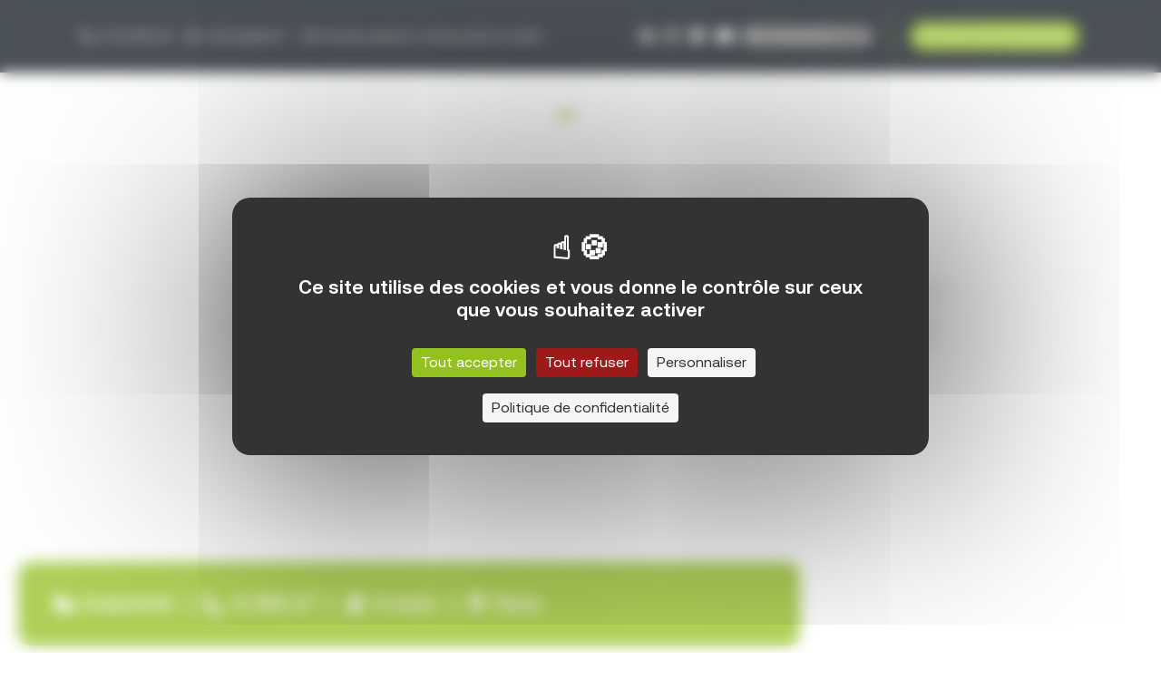

--- FILE ---
content_type: text/html; charset=UTF-8
request_url: https://www.3ds.fr/clients/eramet-habillage-di-noc/
body_size: 38315
content:
<!DOCTYPE html><html lang="fr-FR"><head >	<meta charset="UTF-8" />
	<meta name="viewport" content="width=device-width, initial-scale=1" />
	<meta name='robots' content='index, follow, max-image-preview:large, max-snippet:-1, max-video-preview:-1' />
<link rel="dns-prefetch" href="//tarteaucitron.io"><link rel="preconnect" href="https://tarteaucitron.io" crossorigin=""><!--cloudflare-no-transform--><script type="text/javascript" src="https://tarteaucitron.io/load.js?domain=www.3ds.fr&uuid=042dc9a93e5265baafed5a50f5182a4c23ded0ec"></script>
	<!-- This site is optimized with the Yoast SEO Premium plugin v26.7 (Yoast SEO v26.8) - https://yoast.com/product/yoast-seo-premium-wordpress/ -->
	<title>Revêtement 3M™️ DI-NOC™️ pour les locaux d&#039;Eramet - 3DS Groupe</title>
	<meta name="description" content="Déploiement de l&#039;identité visuelle d&#039;Eramet grâce au revêtement 3M™️ DI-NOC™️, à la vitrophanie design et la signalétique bureau." />
	<link rel="canonical" href="https://www.3ds.fr/clients/eramet-habillage-di-noc/" />
	<meta property="og:locale" content="fr_FR" />
	<meta property="og:type" content="article" />
	<meta property="og:title" content="ERAMET" />
	<meta property="og:description" content="Déploiement de l&#039;identité visuelle d&#039;Eramet grâce au revêtement 3M™️ DI-NOC™️, à la vitrophanie design et la signalétique bureau." />
	<meta property="og:url" content="https://www.3ds.fr/clients/eramet-habillage-di-noc/" />
	<meta property="og:site_name" content="3DS Groupe" />
	<meta property="article:publisher" content="https://fr-fr.facebook.com/3DSGroupe/" />
	<meta property="article:modified_time" content="2023-08-04T08:11:25+00:00" />
	<meta property="og:image" content="https://www.3ds.fr/wp-content/uploads/2021/05/3ds-groupe-eramet-tetris-vitrophanie-decorative-dinoc.jpg" />
	<meta property="og:image:width" content="1140" />
	<meta property="og:image:height" content="806" />
	<meta property="og:image:type" content="image/jpeg" />
	<meta name="twitter:card" content="summary_large_image" />
	<meta name="twitter:site" content="@3dSGroupe" />
	<meta name="twitter:label1" content="Durée de lecture estimée" />
	<meta name="twitter:data1" content="12 minutes" />
	<script type="application/ld+json" class="yoast-schema-graph">{"@context":"https://schema.org","@graph":[{"@type":"WebPage","@id":"https://www.3ds.fr/clients/eramet-habillage-di-noc/","url":"https://www.3ds.fr/clients/eramet-habillage-di-noc/","name":"Revêtement 3M™️ DI-NOC™️ pour les locaux d'Eramet - 3DS Groupe","isPartOf":{"@id":"https://www.3ds.fr/#website"},"primaryImageOfPage":{"@id":"https://www.3ds.fr/clients/eramet-habillage-di-noc/#primaryimage"},"image":{"@id":"https://www.3ds.fr/clients/eramet-habillage-di-noc/#primaryimage"},"thumbnailUrl":"https://www.3ds.fr/wp-content/uploads/2021/05/3ds-groupe-x-eramet.jpg","datePublished":"2020-11-09T10:25:17+00:00","dateModified":"2023-08-04T08:11:25+00:00","description":"Déploiement de l'identité visuelle d'Eramet grâce au revêtement 3M™️ DI-NOC™️, à la vitrophanie design et la signalétique bureau.","breadcrumb":{"@id":"https://www.3ds.fr/clients/eramet-habillage-di-noc/#breadcrumb"},"inLanguage":"fr-FR","potentialAction":[{"@type":"ReadAction","target":["https://www.3ds.fr/clients/eramet-habillage-di-noc/"]}]},{"@type":"ImageObject","inLanguage":"fr-FR","@id":"https://www.3ds.fr/clients/eramet-habillage-di-noc/#primaryimage","url":"https://www.3ds.fr/wp-content/uploads/2021/05/3ds-groupe-x-eramet.jpg","contentUrl":"https://www.3ds.fr/wp-content/uploads/2021/05/3ds-groupe-x-eramet.jpg","width":800,"height":566,"caption":"3ds groupe x eramet"},{"@type":"BreadcrumbList","@id":"https://www.3ds.fr/clients/eramet-habillage-di-noc/#breadcrumb","itemListElement":[{"@type":"ListItem","position":1,"name":"3DS","item":"https://www.3ds.fr/"},{"@type":"ListItem","position":2,"name":"ERAMET"}]},{"@type":"WebSite","@id":"https://www.3ds.fr/#website","url":"https://www.3ds.fr/","name":"3DS Groupe","description":"Découvrez nos 8 domaines d&#039;expertise : Déploiement d&#039;Image | Signalétique | Vitrophanie | Enseigne | Visuels &amp; Adhésifs | Habillage de Surface | Solutions d’Écriture | Films Solaires &amp; Techniques","publisher":{"@id":"https://www.3ds.fr/#organization"},"potentialAction":[{"@type":"SearchAction","target":{"@type":"EntryPoint","urlTemplate":"https://www.3ds.fr/?s={search_term_string}"},"query-input":{"@type":"PropertyValueSpecification","valueRequired":true,"valueName":"search_term_string"}}],"inLanguage":"fr-FR"},{"@type":"Organization","@id":"https://www.3ds.fr/#organization","name":"3DS Groupe","url":"https://www.3ds.fr/","logo":{"@type":"ImageObject","inLanguage":"fr-FR","@id":"https://www.3ds.fr/#/schema/logo/image/","url":"https://www.3ds.fr/wp-content/uploads/2018/02/300px-logo-3ds-officiel-bordure.png","contentUrl":"https://www.3ds.fr/wp-content/uploads/2018/02/300px-logo-3ds-officiel-bordure.png","width":300,"height":216,"caption":"3DS Groupe"},"image":{"@id":"https://www.3ds.fr/#/schema/logo/image/"},"sameAs":["https://fr-fr.facebook.com/3DSGroupe/","https://x.com/3dSGroupe","https://www.linkedin.com/company/3ds-groupe/?utm_source=website&amp;amp;amp;amp;ampampamputm_medium=website&amp;amp;amp;amp;ampampamputm_campaign=new-website","https://www.pinterest.fr/3dsgroupe/?utm_source=website&amp;amp;amp;amp;ampampamputm_medium=website&amp;amp;amp;amp;ampampamputm_campaign=new-website","https://youtube.com/channel/UCTIM0XJDuF5NElxRe6HH1lg?utm_source=website&amp;amp;amp;amp;ampampamputm_medium=website&amp;amp;amp;amp;ampampamputm_campaign=new-website"]}]}</script>
	<!-- / Yoast SEO Premium plugin. -->



<link rel="alternate" type="application/rss+xml" title="3DS Groupe &raquo; Flux" href="https://www.3ds.fr/feed/" />
<link rel="alternate" title="oEmbed (JSON)" type="application/json+oembed" href="https://www.3ds.fr/wp-json/oembed/1.0/embed?url=https%3A%2F%2Fwww.3ds.fr%2Fclients%2Feramet-habillage-di-noc%2F" />
<link rel="alternate" title="oEmbed (XML)" type="text/xml+oembed" href="https://www.3ds.fr/wp-json/oembed/1.0/embed?url=https%3A%2F%2Fwww.3ds.fr%2Fclients%2Feramet-habillage-di-noc%2F&#038;format=xml" />
<style id='wp-img-auto-sizes-contain-inline-css' type='text/css'>
img:is([sizes=auto i],[sizes^="auto," i]){contain-intrinsic-size:3000px 1500px}
/*# sourceURL=wp-img-auto-sizes-contain-inline-css */
</style>
<link data-minify="1" rel='stylesheet' id='font-awesome-5-all-css' href='https://www.3ds.fr/wp-content/cache/min/1/wp-content/plugins/elementor/assets/lib/font-awesome/css/all.min.css?ver=1768960842' type='text/css' media='all' />
<link rel='stylesheet' id='font-awesome-4-shim-css' href='https://www.3ds.fr/wp-content/plugins/elementor/assets/lib/font-awesome/css/v4-shims.min.css?ver=3.34.0' type='text/css' media='all' />
<link data-minify="1" rel='stylesheet' id='void-grid-main-css' href='https://www.3ds.fr/wp-content/cache/min/1/wp-content/plugins/void-elementor-post-grid-addon-for-elementor-page-builder/assets/css/main.css?ver=1768960842' type='text/css' media='all' />
<link rel='stylesheet' id='void-grid-bootstrap-css' href='https://www.3ds.fr/wp-content/plugins/void-elementor-post-grid-addon-for-elementor-page-builder/assets/css/bootstrap.min.css?ver=3.3.7' type='text/css' media='all' />
<style id='wp-emoji-styles-inline-css' type='text/css'>

	img.wp-smiley, img.emoji {
		display: inline !important;
		border: none !important;
		box-shadow: none !important;
		height: 1em !important;
		width: 1em !important;
		margin: 0 0.07em !important;
		vertical-align: -0.1em !important;
		background: none !important;
		padding: 0 !important;
	}
/*# sourceURL=wp-emoji-styles-inline-css */
</style>
<style id='classic-theme-styles-inline-css' type='text/css'>
/*! This file is auto-generated */
.wp-block-button__link{color:#fff;background-color:#32373c;border-radius:9999px;box-shadow:none;text-decoration:none;padding:calc(.667em + 2px) calc(1.333em + 2px);font-size:1.125em}.wp-block-file__button{background:#32373c;color:#fff;text-decoration:none}
/*# sourceURL=/wp-includes/css/classic-themes.min.css */
</style>
<style id='safe-svg-svg-icon-style-inline-css' type='text/css'>
.safe-svg-cover{text-align:center}.safe-svg-cover .safe-svg-inside{display:inline-block;max-width:100%}.safe-svg-cover svg{fill:currentColor;height:100%;max-height:100%;max-width:100%;width:100%}

/*# sourceURL=https://www.3ds.fr/wp-content/plugins/safe-svg/dist/safe-svg-block-frontend.css */
</style>
<link data-minify="1" rel='stylesheet' id='helpie-faq-bundle-styles-css' href='https://www.3ds.fr/wp-content/cache/min/1/wp-content/plugins/helpie-faq/assets/bundles/main.app.css?ver=1768960842' type='text/css' media='all' />
<style id='global-styles-inline-css' type='text/css'>
:root{--wp--preset--aspect-ratio--square: 1;--wp--preset--aspect-ratio--4-3: 4/3;--wp--preset--aspect-ratio--3-4: 3/4;--wp--preset--aspect-ratio--3-2: 3/2;--wp--preset--aspect-ratio--2-3: 2/3;--wp--preset--aspect-ratio--16-9: 16/9;--wp--preset--aspect-ratio--9-16: 9/16;--wp--preset--color--black: #000000;--wp--preset--color--cyan-bluish-gray: #abb8c3;--wp--preset--color--white: #ffffff;--wp--preset--color--pale-pink: #f78da7;--wp--preset--color--vivid-red: #cf2e2e;--wp--preset--color--luminous-vivid-orange: #ff6900;--wp--preset--color--luminous-vivid-amber: #fcb900;--wp--preset--color--light-green-cyan: #7bdcb5;--wp--preset--color--vivid-green-cyan: #00d084;--wp--preset--color--pale-cyan-blue: #8ed1fc;--wp--preset--color--vivid-cyan-blue: #0693e3;--wp--preset--color--vivid-purple: #9b51e0;--wp--preset--gradient--vivid-cyan-blue-to-vivid-purple: linear-gradient(135deg,rgb(6,147,227) 0%,rgb(155,81,224) 100%);--wp--preset--gradient--light-green-cyan-to-vivid-green-cyan: linear-gradient(135deg,rgb(122,220,180) 0%,rgb(0,208,130) 100%);--wp--preset--gradient--luminous-vivid-amber-to-luminous-vivid-orange: linear-gradient(135deg,rgb(252,185,0) 0%,rgb(255,105,0) 100%);--wp--preset--gradient--luminous-vivid-orange-to-vivid-red: linear-gradient(135deg,rgb(255,105,0) 0%,rgb(207,46,46) 100%);--wp--preset--gradient--very-light-gray-to-cyan-bluish-gray: linear-gradient(135deg,rgb(238,238,238) 0%,rgb(169,184,195) 100%);--wp--preset--gradient--cool-to-warm-spectrum: linear-gradient(135deg,rgb(74,234,220) 0%,rgb(151,120,209) 20%,rgb(207,42,186) 40%,rgb(238,44,130) 60%,rgb(251,105,98) 80%,rgb(254,248,76) 100%);--wp--preset--gradient--blush-light-purple: linear-gradient(135deg,rgb(255,206,236) 0%,rgb(152,150,240) 100%);--wp--preset--gradient--blush-bordeaux: linear-gradient(135deg,rgb(254,205,165) 0%,rgb(254,45,45) 50%,rgb(107,0,62) 100%);--wp--preset--gradient--luminous-dusk: linear-gradient(135deg,rgb(255,203,112) 0%,rgb(199,81,192) 50%,rgb(65,88,208) 100%);--wp--preset--gradient--pale-ocean: linear-gradient(135deg,rgb(255,245,203) 0%,rgb(182,227,212) 50%,rgb(51,167,181) 100%);--wp--preset--gradient--electric-grass: linear-gradient(135deg,rgb(202,248,128) 0%,rgb(113,206,126) 100%);--wp--preset--gradient--midnight: linear-gradient(135deg,rgb(2,3,129) 0%,rgb(40,116,252) 100%);--wp--preset--font-size--small: 13px;--wp--preset--font-size--medium: 20px;--wp--preset--font-size--large: 36px;--wp--preset--font-size--x-large: 42px;--wp--preset--spacing--20: 0.44rem;--wp--preset--spacing--30: 0.67rem;--wp--preset--spacing--40: 1rem;--wp--preset--spacing--50: 1.5rem;--wp--preset--spacing--60: 2.25rem;--wp--preset--spacing--70: 3.38rem;--wp--preset--spacing--80: 5.06rem;--wp--preset--shadow--natural: 6px 6px 9px rgba(0, 0, 0, 0.2);--wp--preset--shadow--deep: 12px 12px 50px rgba(0, 0, 0, 0.4);--wp--preset--shadow--sharp: 6px 6px 0px rgba(0, 0, 0, 0.2);--wp--preset--shadow--outlined: 6px 6px 0px -3px rgb(255, 255, 255), 6px 6px rgb(0, 0, 0);--wp--preset--shadow--crisp: 6px 6px 0px rgb(0, 0, 0);}:where(.is-layout-flex){gap: 0.5em;}:where(.is-layout-grid){gap: 0.5em;}body .is-layout-flex{display: flex;}.is-layout-flex{flex-wrap: wrap;align-items: center;}.is-layout-flex > :is(*, div){margin: 0;}body .is-layout-grid{display: grid;}.is-layout-grid > :is(*, div){margin: 0;}:where(.wp-block-columns.is-layout-flex){gap: 2em;}:where(.wp-block-columns.is-layout-grid){gap: 2em;}:where(.wp-block-post-template.is-layout-flex){gap: 1.25em;}:where(.wp-block-post-template.is-layout-grid){gap: 1.25em;}.has-black-color{color: var(--wp--preset--color--black) !important;}.has-cyan-bluish-gray-color{color: var(--wp--preset--color--cyan-bluish-gray) !important;}.has-white-color{color: var(--wp--preset--color--white) !important;}.has-pale-pink-color{color: var(--wp--preset--color--pale-pink) !important;}.has-vivid-red-color{color: var(--wp--preset--color--vivid-red) !important;}.has-luminous-vivid-orange-color{color: var(--wp--preset--color--luminous-vivid-orange) !important;}.has-luminous-vivid-amber-color{color: var(--wp--preset--color--luminous-vivid-amber) !important;}.has-light-green-cyan-color{color: var(--wp--preset--color--light-green-cyan) !important;}.has-vivid-green-cyan-color{color: var(--wp--preset--color--vivid-green-cyan) !important;}.has-pale-cyan-blue-color{color: var(--wp--preset--color--pale-cyan-blue) !important;}.has-vivid-cyan-blue-color{color: var(--wp--preset--color--vivid-cyan-blue) !important;}.has-vivid-purple-color{color: var(--wp--preset--color--vivid-purple) !important;}.has-black-background-color{background-color: var(--wp--preset--color--black) !important;}.has-cyan-bluish-gray-background-color{background-color: var(--wp--preset--color--cyan-bluish-gray) !important;}.has-white-background-color{background-color: var(--wp--preset--color--white) !important;}.has-pale-pink-background-color{background-color: var(--wp--preset--color--pale-pink) !important;}.has-vivid-red-background-color{background-color: var(--wp--preset--color--vivid-red) !important;}.has-luminous-vivid-orange-background-color{background-color: var(--wp--preset--color--luminous-vivid-orange) !important;}.has-luminous-vivid-amber-background-color{background-color: var(--wp--preset--color--luminous-vivid-amber) !important;}.has-light-green-cyan-background-color{background-color: var(--wp--preset--color--light-green-cyan) !important;}.has-vivid-green-cyan-background-color{background-color: var(--wp--preset--color--vivid-green-cyan) !important;}.has-pale-cyan-blue-background-color{background-color: var(--wp--preset--color--pale-cyan-blue) !important;}.has-vivid-cyan-blue-background-color{background-color: var(--wp--preset--color--vivid-cyan-blue) !important;}.has-vivid-purple-background-color{background-color: var(--wp--preset--color--vivid-purple) !important;}.has-black-border-color{border-color: var(--wp--preset--color--black) !important;}.has-cyan-bluish-gray-border-color{border-color: var(--wp--preset--color--cyan-bluish-gray) !important;}.has-white-border-color{border-color: var(--wp--preset--color--white) !important;}.has-pale-pink-border-color{border-color: var(--wp--preset--color--pale-pink) !important;}.has-vivid-red-border-color{border-color: var(--wp--preset--color--vivid-red) !important;}.has-luminous-vivid-orange-border-color{border-color: var(--wp--preset--color--luminous-vivid-orange) !important;}.has-luminous-vivid-amber-border-color{border-color: var(--wp--preset--color--luminous-vivid-amber) !important;}.has-light-green-cyan-border-color{border-color: var(--wp--preset--color--light-green-cyan) !important;}.has-vivid-green-cyan-border-color{border-color: var(--wp--preset--color--vivid-green-cyan) !important;}.has-pale-cyan-blue-border-color{border-color: var(--wp--preset--color--pale-cyan-blue) !important;}.has-vivid-cyan-blue-border-color{border-color: var(--wp--preset--color--vivid-cyan-blue) !important;}.has-vivid-purple-border-color{border-color: var(--wp--preset--color--vivid-purple) !important;}.has-vivid-cyan-blue-to-vivid-purple-gradient-background{background: var(--wp--preset--gradient--vivid-cyan-blue-to-vivid-purple) !important;}.has-light-green-cyan-to-vivid-green-cyan-gradient-background{background: var(--wp--preset--gradient--light-green-cyan-to-vivid-green-cyan) !important;}.has-luminous-vivid-amber-to-luminous-vivid-orange-gradient-background{background: var(--wp--preset--gradient--luminous-vivid-amber-to-luminous-vivid-orange) !important;}.has-luminous-vivid-orange-to-vivid-red-gradient-background{background: var(--wp--preset--gradient--luminous-vivid-orange-to-vivid-red) !important;}.has-very-light-gray-to-cyan-bluish-gray-gradient-background{background: var(--wp--preset--gradient--very-light-gray-to-cyan-bluish-gray) !important;}.has-cool-to-warm-spectrum-gradient-background{background: var(--wp--preset--gradient--cool-to-warm-spectrum) !important;}.has-blush-light-purple-gradient-background{background: var(--wp--preset--gradient--blush-light-purple) !important;}.has-blush-bordeaux-gradient-background{background: var(--wp--preset--gradient--blush-bordeaux) !important;}.has-luminous-dusk-gradient-background{background: var(--wp--preset--gradient--luminous-dusk) !important;}.has-pale-ocean-gradient-background{background: var(--wp--preset--gradient--pale-ocean) !important;}.has-electric-grass-gradient-background{background: var(--wp--preset--gradient--electric-grass) !important;}.has-midnight-gradient-background{background: var(--wp--preset--gradient--midnight) !important;}.has-small-font-size{font-size: var(--wp--preset--font-size--small) !important;}.has-medium-font-size{font-size: var(--wp--preset--font-size--medium) !important;}.has-large-font-size{font-size: var(--wp--preset--font-size--large) !important;}.has-x-large-font-size{font-size: var(--wp--preset--font-size--x-large) !important;}
:where(.wp-block-post-template.is-layout-flex){gap: 1.25em;}:where(.wp-block-post-template.is-layout-grid){gap: 1.25em;}
:where(.wp-block-term-template.is-layout-flex){gap: 1.25em;}:where(.wp-block-term-template.is-layout-grid){gap: 1.25em;}
:where(.wp-block-columns.is-layout-flex){gap: 2em;}:where(.wp-block-columns.is-layout-grid){gap: 2em;}
:root :where(.wp-block-pullquote){font-size: 1.5em;line-height: 1.6;}
/*# sourceURL=global-styles-inline-css */
</style>
<link rel='stylesheet' id='jupiterx-popups-animation-css' href='https://www.3ds.fr/wp-content/plugins/jupiterx-core/includes/extensions/raven/assets/lib/animate/animate.min.css?ver=4.14.1' type='text/css' media='all' />
<link data-minify="1" rel='stylesheet' id='jupiterx-css' href='https://www.3ds.fr/wp-content/cache/min/1/wp-content/uploads/jupiterx/compiler/jupiterx/cd8d141.css?ver=1768960842' type='text/css' media='all' />
<link rel='stylesheet' id='style_css_child-css' href='https://www.3ds.fr/wp-content/cache/background-css/1/www.3ds.fr/wp-content/themes/jupiterx-child/style.css?ver=11768961856&wpr_t=1768965457' type='text/css' media='1' />
<link data-minify="1" rel='stylesheet' id='jupiterx-elements-dynamic-styles-css' href='https://www.3ds.fr/wp-content/cache/min/1/wp-content/uploads/jupiterx/compiler/jupiterx-elements-dynamic-styles/221d108.css?ver=1768960842' type='text/css' media='all' />
<link rel='stylesheet' id='elementor-frontend-css' href='https://www.3ds.fr/wp-content/plugins/elementor/assets/css/frontend.min.css?ver=3.34.0' type='text/css' media='all' />
<link rel='stylesheet' id='widget-image-css' href='https://www.3ds.fr/wp-content/plugins/elementor/assets/css/widget-image.min.css?ver=3.34.0' type='text/css' media='all' />
<link rel='stylesheet' id='e-animation-shrink-css' href='https://www.3ds.fr/wp-content/plugins/elementor/assets/lib/animations/styles/e-animation-shrink.min.css?ver=3.34.0' type='text/css' media='all' />
<link rel='stylesheet' id='widget-social-icons-css' href='https://www.3ds.fr/wp-content/plugins/elementor/assets/css/widget-social-icons.min.css?ver=3.34.0' type='text/css' media='all' />
<link rel='stylesheet' id='e-apple-webkit-css' href='https://www.3ds.fr/wp-content/plugins/elementor/assets/css/conditionals/apple-webkit.min.css?ver=3.34.0' type='text/css' media='all' />
<link data-minify="1" rel='stylesheet' id='elementor-icons-css' href='https://www.3ds.fr/wp-content/cache/min/1/wp-content/plugins/elementor/assets/lib/eicons/css/elementor-icons.min.css?ver=1768960842' type='text/css' media='all' />
<link data-minify="1" rel='stylesheet' id='font-awesome-css' href='https://www.3ds.fr/wp-content/cache/min/1/wp-content/plugins/elementor/assets/lib/font-awesome/css/font-awesome.min.css?ver=1768960842' type='text/css' media='all' />
<link rel='stylesheet' id='jupiterx-core-raven-frontend-css' href='https://www.3ds.fr/wp-content/cache/background-css/1/www.3ds.fr/wp-content/plugins/jupiterx-core/includes/extensions/raven/assets/css/frontend.min.css?ver=6.9&wpr_t=1768965457' type='text/css' media='all' />
<link rel='stylesheet' id='elementor-post-24253-css' href='https://www.3ds.fr/wp-content/uploads/elementor/css/post-24253.css?ver=1768960841' type='text/css' media='all' />
<link rel='stylesheet' id='3ds-header-css-css' href='https://www.3ds.fr/wp-content/plugins/elementor-3ds-header/assets/css/3ds-header-css.css?ver=6.9' type='text/css' media='all' />
<link data-minify="1" rel='stylesheet' id='jet-tabs-frontend-css' href='https://www.3ds.fr/wp-content/cache/background-css/1/www.3ds.fr/wp-content/cache/min/1/wp-content/plugins/jet-tabs/assets/css/jet-tabs-frontend.css?ver=1768960842&wpr_t=1768965457' type='text/css' media='all' />
<link data-minify="1" rel='stylesheet' id='jet-tricks-frontend-css' href='https://www.3ds.fr/wp-content/cache/min/1/wp-content/plugins/jet-tricks/assets/css/jet-tricks-frontend.css?ver=1768960842' type='text/css' media='all' />
<link rel='stylesheet' id='flatpickr-css' href='https://www.3ds.fr/wp-content/plugins/elementor/assets/lib/flatpickr/flatpickr.min.css?ver=4.6.13' type='text/css' media='all' />
<link rel='stylesheet' id='widget-heading-css' href='https://www.3ds.fr/wp-content/plugins/elementor/assets/css/widget-heading.min.css?ver=3.34.0' type='text/css' media='all' />
<link rel='stylesheet' id='e-shapes-css' href='https://www.3ds.fr/wp-content/plugins/elementor/assets/css/conditionals/shapes.min.css?ver=3.34.0' type='text/css' media='all' />
<link data-minify="1" rel='stylesheet' id='dashicons-css' href='https://www.3ds.fr/wp-content/cache/min/1/wp-includes/css/dashicons.min.css?ver=1768960842' type='text/css' media='all' />
<link data-minify="1" rel='stylesheet' id='swiper-css' href='https://www.3ds.fr/wp-content/cache/min/1/wp-content/plugins/elementor/assets/lib/swiper/v8/css/swiper.min.css?ver=1768960842' type='text/css' media='all' />
<link rel='stylesheet' id='e-swiper-css' href='https://www.3ds.fr/wp-content/plugins/elementor/assets/css/conditionals/e-swiper.min.css?ver=3.34.0' type='text/css' media='all' />
<link rel='stylesheet' id='e-animation-grow-css' href='https://www.3ds.fr/wp-content/plugins/elementor/assets/lib/animations/styles/e-animation-grow.min.css?ver=3.34.0' type='text/css' media='all' />
<link rel='stylesheet' id='e-animation-pulse-css' href='https://www.3ds.fr/wp-content/plugins/elementor/assets/lib/animations/styles/e-animation-pulse.min.css?ver=3.34.0' type='text/css' media='all' />
<link rel='stylesheet' id='e-animation-pop-css' href='https://www.3ds.fr/wp-content/plugins/elementor/assets/lib/animations/styles/e-animation-pop.min.css?ver=3.34.0' type='text/css' media='all' />
<link rel='stylesheet' id='e-animation-grow-rotate-css' href='https://www.3ds.fr/wp-content/plugins/elementor/assets/lib/animations/styles/e-animation-grow-rotate.min.css?ver=3.34.0' type='text/css' media='all' />
<link rel='stylesheet' id='e-animation-wobble-skew-css' href='https://www.3ds.fr/wp-content/plugins/elementor/assets/lib/animations/styles/e-animation-wobble-skew.min.css?ver=3.34.0' type='text/css' media='all' />
<link rel='stylesheet' id='e-animation-buzz-out-css' href='https://www.3ds.fr/wp-content/plugins/elementor/assets/lib/animations/styles/e-animation-buzz-out.min.css?ver=3.34.0' type='text/css' media='all' />
<link rel='stylesheet' id='elementor-post-46842-css' href='https://www.3ds.fr/wp-content/cache/background-css/1/www.3ds.fr/wp-content/uploads/elementor/css/post-46842.css?ver=1768961856&wpr_t=1768965457' type='text/css' media='all' />
<link rel='stylesheet' id='elementor-post-65814-css' href='https://www.3ds.fr/wp-content/uploads/elementor/css/post-65814.css?ver=1768960842' type='text/css' media='all' />
<link rel='stylesheet' id='elementor-post-25209-css' href='https://www.3ds.fr/wp-content/uploads/elementor/css/post-25209.css?ver=1768960842' type='text/css' media='all' />
<style id='rocket-lazyload-inline-css' type='text/css'>
.rll-youtube-player{position:relative;padding-bottom:56.23%;height:0;overflow:hidden;max-width:100%;}.rll-youtube-player:focus-within{outline: 2px solid currentColor;outline-offset: 5px;}.rll-youtube-player iframe{position:absolute;top:0;left:0;width:100%;height:100%;z-index:100;background:0 0}.rll-youtube-player img{bottom:0;display:block;left:0;margin:auto;max-width:100%;width:100%;position:absolute;right:0;top:0;border:none;height:auto;-webkit-transition:.4s all;-moz-transition:.4s all;transition:.4s all}.rll-youtube-player img:hover{-webkit-filter:brightness(75%)}.rll-youtube-player .play{height:100%;width:100%;left:0;top:0;position:absolute;background:var(--wpr-bg-8b7b7da2-6828-46cf-a6e4-344b5e5a050f) no-repeat center;background-color: transparent !important;cursor:pointer;border:none;}
/*# sourceURL=rocket-lazyload-inline-css */
</style>
<link data-minify="1" rel='stylesheet' id='elementor-gf-local-rubik-css' href='https://www.3ds.fr/wp-content/cache/min/1/wp-content/uploads/elementor/google-fonts/css/rubik.css?ver=1768960842' type='text/css' media='all' />
<script type="text/javascript" src="https://www.3ds.fr/wp-includes/js/jquery/jquery.min.js?ver=3.7.1" id="jquery-core-js" data-rocket-defer defer></script>
<script type="text/javascript" src="https://www.3ds.fr/wp-includes/js/jquery/jquery-migrate.min.js?ver=3.4.1" id="jquery-migrate-js" data-rocket-defer defer></script>
<script type="text/javascript" src="https://www.3ds.fr/wp-content/plugins/elementor/assets/lib/font-awesome/js/v4-shims.min.js?ver=3.34.0" id="font-awesome-4-shim-js" data-rocket-defer defer></script>
<script type="text/javascript" src="https://www.3ds.fr/wp-content/themes/jupiterx/lib/admin/assets/lib/webfont/webfont.min.js?ver=1.6.26" id="jupiterx-webfont-js"></script>
<script type="text/javascript" id="jupiterx-webfont-js-after">
/* <![CDATA[ */
WebFont.load({
				google: {
					families: ['Roboto Condensed:100,200,300,400,500,600,700,800,900,100italic,200italic,300italic,400italic,500italic,600italic,700italic,800italic,900italic']
				}
			});
//# sourceURL=jupiterx-webfont-js-after
/* ]]> */
</script>
<script type="text/javascript" src="https://www.3ds.fr/wp-content/themes/jupiterx/lib/assets/dist/js/utils.min.js?ver=4.14.1" id="jupiterx-utils-js" data-rocket-defer defer></script>
<link rel="https://api.w.org/" href="https://www.3ds.fr/wp-json/" /><link rel="alternate" title="JSON" type="application/json" href="https://www.3ds.fr/wp-json/wp/v2/portfolio/46842" /><link rel="EditURI" type="application/rsd+xml" title="RSD" href="https://www.3ds.fr/xmlrpc.php?rsd" />
<meta name="generator" content="WordPress 6.9" />
<meta name="generator" content="Elementor 3.34.0; features: additional_custom_breakpoints; settings: css_print_method-external, google_font-enabled, font_display-swap">
			<style>
				.e-con.e-parent:nth-of-type(n+4):not(.e-lazyloaded):not(.e-no-lazyload),
				.e-con.e-parent:nth-of-type(n+4):not(.e-lazyloaded):not(.e-no-lazyload) * {
					background-image: none !important;
				}
				@media screen and (max-height: 1024px) {
					.e-con.e-parent:nth-of-type(n+3):not(.e-lazyloaded):not(.e-no-lazyload),
					.e-con.e-parent:nth-of-type(n+3):not(.e-lazyloaded):not(.e-no-lazyload) * {
						background-image: none !important;
					}
				}
				@media screen and (max-height: 640px) {
					.e-con.e-parent:nth-of-type(n+2):not(.e-lazyloaded):not(.e-no-lazyload),
					.e-con.e-parent:nth-of-type(n+2):not(.e-lazyloaded):not(.e-no-lazyload) * {
						background-image: none !important;
					}
				}
			</style>
			<style type="text/css">.helpie-faq.accordions .helpie-mark{background-color:#ff0!important}.helpie-faq.accordions .helpie-mark{color:#000!important}.helpie-faq.accordions.custom-styles .accordion .accordion__item .accordion__header{padding-top:15px;padding-right:15px;padding-bottom:15px;padding-left:15px;}.helpie-faq.accordions.custom-styles .accordion .accordion__item .accordion__body{padding-top:15px;padding-right:15px;padding-bottom:0px;padding-left:15px;}.helpie-faq.accordions.custom-styles .accordion .accordion__item{border-top-width:0px;border-right-width:0px;border-bottom-width:1px;border-left-width:0px;border-color:#f2f2f2;border-style:solid;}.helpie-faq.custom-styles .accordion .accordion__item{margin-top:0px;margin-right:0px;margin-bottom:0px;margin-left:0px;}.helpie-faq.custom-styles .accordion__item .accordion__header .accordion__toggle .accordion__toggle-icons{color:#44596B!important}.helpie-faq.custom-styles .accordion__header:after,.helpie-faq.custom-styles .accordion__header:before{background-color:#44596B!important}.helpie-faq-form__toggle{padding-top:15px!important;padding-right:15px!important;padding-bottom:15px!important;padding-left:15px!important;}.helpie-faq-form__submit{padding-top:15px!important;padding-right:15px!important;padding-bottom:15px!important;padding-left:15px!important;}</style><link rel="icon" href="https://www.3ds.fr/wp-content/uploads/2025/05/cropped-favicon-2-32x32.png" sizes="32x32" />
<link rel="icon" href="https://www.3ds.fr/wp-content/uploads/2025/05/cropped-favicon-2-192x192.png" sizes="192x192" />
<link rel="apple-touch-icon" href="https://www.3ds.fr/wp-content/uploads/2025/05/cropped-favicon-2-180x180.png" />
<meta name="msapplication-TileImage" content="https://www.3ds.fr/wp-content/uploads/2025/05/cropped-favicon-2-270x270.png" />
		<style type="text/css" id="wp-custom-css">
			body {
	overflow-x:hidden;
}

.elementor-widget-jet-animated-box .jet-animated-box__description--back h3 {
  font-family: "Aeonik";
  font-size: 400;
  font-weight: 16px;
  font-style: normal;
  letter-spacing: 0.1px;
  color: white;
  font-size: 13px;
  text-align: center;
  margin: 0 0 10px 0;
}

.jet-tricks-satellite .jet-tricks-satellite__text span {
	white-space:normal;
}

.jupiterx-a11y-skip-navigation-link {
    display: none;
}

.jupiterx-main-content {
	padding-top:0px;
	padding-bottom:0px;
}

.jupiterx-main-content {
	margin-top:0px;
	margin-bottom:0px;
}
/*
.elementor-text-editor strong {
	color:#93C020;
}
*/
.elementor-widget-raven-posts-carousel {
	padding-left:50px;
	padding-right:50px;
}

.elementor-25209 .elementor-element.elementor-element-cf40f58 .elementor-icon:hover {
	font-size:25px !important;
}

::selection {	
	background-color:#93c020;
	color:#ffffff;
}

.elementor-portfolio.elementor-has-item-ratio .elementor-post__thumbnail {
    background-color: transparent;
}

.woocommerce h2 {
	font-family: "Aeonik", Aeonik;
	font-size: 24px;
	color: #989ea3;
	font-weight: 600;
	text-transform: none;
}

.woocommerce-button,
.woocommerce .button {
	margin: 0 8px 0 0 !important;
	border: none !important;
	outline: 0 !important;
	font-size: 13px !important;
	line-height: 13px !important;
	padding: 12px 15px !important;
	text-transform: uppercase !important;
	vertical-align: top !important;
	letter-spacing: 1px !important;
	display: inline-block !important;
	cursor: pointer !important;
	position: relative !important;
	font-family: inherit !important;
	text-decoration: none !important;
	overflow: visible !important;
	font-weight: 600 !important;
	left: auto !important;
	white-space: nowrap !important;
	background-color: #101820 !important;
	color: #fff !important;
}

.woocommerce-button:hover,
.woocommerce .button:hover {
	background-color: #707070 !important;
}

.woocommerce form.checkout_coupon, .woocommerce form.login, .woocommerce form.register {
	margin:1em !important;
}

.jupiterx-wc-steps {
	display:none !important;
}

.woocommerce-LoopProduct-link .posted_in {
	display:none !important;
}

.woocommerce-loop-product__title {
	font-family: Aeonik !important;
	text-align:left !important;
	font-size: 14px !important;
	line-height: 18px !important;
	padding-right: 50px !important;
	margin-bottom: 0px !important;
	letter-spacing: 1px !important;
	color: #5b5b5b !important;
	font-weight: 600 !important;
	text-transform: none !important;
}

.woocommerce-LoopProduct-link .price {
	padding-top: 5px !important;
font-weight: 700 !important;
font-size: 18px !important;
color: #252525 !important;
		font-family: Aeonik !important;
	text-align:left !important;
}

.woocommerce-MyAccount-navigation-link.is-active {
	background-color:#93c020 !important;
}

.woocommerce ul.products li.product .button {
	width:100% !important;
}

.woocommerce-pagination li a {
	border: 2px solid #ffffff !important;
	background:transparent !important;
	padding: 11px 14px !important;
	line-height: 12px !important;
	font-size: 12px !important;
	margin: 0 6px !important;
	font-weight: 700 !important;
	color: #9a9a9a !important;
}

.woocommerce-pagination li.current a,
.woocommerce-pagination li a:hover {
	border: 2px solid rgba(0,0,0,0.4) !important;
}


.gform_footer {
	margin: 0 0 0 0 !important;
}

.gform_footer .gform_button {
    background-color: #93c020;
    color: #ffffff;
	width:100% !important;
}

.gform_footer .gform_button:hover {
    background-color: #000000;
    color: #ffffff;
}

#gform_wrapper_49 {
	margin: 0 0 0 0 !important;
}

.card-title {
    text-transform: uppercase;
    font-size: 14px;
    color: #333333;
    font-weight: bolder;
}

.elementor-add-to-cart .single_add_to_cart_button {
	background-color: #93c020 !important;
	color: #ffffff !important;
	padding: 0px 15px !important;
	margin-left: 10px !important;
 height: 39px !important;
}

.elementor-add-to-cart .single_add_to_cart_button:hover {
	background-color: #000000 !important;
}

.woocommerce .slick-footer, 
.woocommerce .slick-header, 
.woocommerce .slick-slider {
    background: transparent !important;
}

.woocommerce .flex-control-thumbs li {
	height:auto !important;
}

.woocommerce div.product.elementor form.cart.variations_form .woocommerce-variation-add-to-cart, 
.woocommerce div.product.elementor form.cart:not(.grouped_form):not(.variations_form) {
	flex-wrap:wrap !important;
}

.price-rules-table-wrapper {
	width:100% !important;
}

.price-rules-table tbody tr td {
    padding: .7rem 1.5rem !important;
}


/* css gravity contact */

.gform_wrapper{
    width: 100% !important;
    margin-top: 0px !important;
}

.gform_wrapper .gfield_label {
    display: none !important;
}

.gform_wrapper #field_3_21 .gfield_label,
.gform_wrapper #field_3_28 .gfield_label,
.gform_wrapper #field_3_29 .gfield_label,
.gform_wrapper #field_3_30 .gfield_label,
.gform_wrapper #field_3_39 .gfield_label,
.gform_wrapper #field_3_41 .gfield_label,
.gform_wrapper #field_3_48 .gfield_label,
.gform_wrapper .showlabelform .gfield_label  {
    display: block !important;
}
 
.gform_wrapper .ginput_container_name input,
.gform_wrapper .ginput_container_website input,
.gform_wrapper .ginput_container_phone input,
.gform_wrapper .ginput_container_text input,
.gform_wrapper .ginput_container_email input,
.gform_wrapper .ginput_container_textarea textarea,
.gform_wrapper .ginput_container_select select {
    -webkit-appearance:none !important;
    padding-right: 12px !important;
    padding-left: 12px !important;
    padding-top: 12px !important;
    padding-bottom: 12px !important;
    font-size: 14px !important;
    border-color: #ebebeb !important;
    background-color: #ebebeb !important;
	border:none  !important;
    color : #101820 !important;
}

.gform_wrapper .top_label div.ginput_container {
    margin-top: 0px !important;
}

.gform_wrapper ul li.gfield {
    margin-top: 6px !important;
    padding-right: 8px !important;
}

.gform_wrapper .top_label div.ginput_container.ginput_container_fileupload,
.gform_wrapper .top_label div.ginput_container.ginput_container_date {
    margin-top: 6px !important;
}

.gform_wrapper .top_label div.ginput_container.ginput_container_fileupload .validation_message {
    font-size:12px !important;
}

.gform_wrapper .ginput_container_select select {
    margin-bottom: 2px !important;
    background-image: url('https://www.3ds.fr/wp-content/themes/jupiterx-child/images/select-arrow.png') !important;
    background-repeat: no-repeat !important;
    background-position: right 10px top 18px !important;
}

.gform_wrapper .top_label li.gfield.gf_left_third, 
.gform_wrapper .top_label li.gfield.gf_middle_third, 
.gform_wrapper .top_label li.gfield.gf_right_third {
    margin-bottom: 0px !important;
}

.gform_wrapper .gfield_radio li {
    display:inline-block !important;
    vertical-align: top !important;
    padding-right: 16px !important;
}

.gform_wrapper textarea.large {
    height: 200px;
}

.gform_wrapper .gfield_html_formatted  {
    font-weight: 600;
    text-transform: uppercase;
}

.gform_wrapper .gform_footer {
    padding: 0px !important;
    margin: 10px 0px 0px 0px !important;
    text-align: center !important;
}

.gform_wrapper .gform_footer input.button, .gform_wrapper .gform_footer input[type="submit"],
.gform_wrapper .gform_page_footer input.button, .gform_wrapper .gform_page_footer input[type="submit"] {
    margin-right: 0px !important;
    width:100% !important;
}

.gform_wrapper .field_description_below .gfield_description {
    padding-top: 0px !important;
}

.gform_wrapper #field_3_28 li {
    width:49% !important;
    display:inline-block !important;
    vertical-align: top !important;
}

.gform_wrapper li.hidden_label input {
    margin-top: 0px !important;
}

.gform_wrapper ul.gfield_checkbox li label, 
.gform_wrapper ul.gfield_radio li label {
    vertical-align: top !important;
}
.gform_wrapper.gf_browser_chrome .gfield_checkbox li input[type=checkbox] {
    margin-top: 0px !important;
}

#breadcrumbs a,
#breadcrumbs {
	font-size:14px !important;
}

a.raven-post-date,
a.raven-post-title-link {
	font-size:16px !important;
}

/* css gravity contact */

#gform_wrapper_3{
    width: 100% !important;
    margin-top: 0px !important;
}

#gform_wrapper_3 .gfield_label {
    display: none !important;
}

#gform_wrapper_3 #field_3_21 .gfield_label,
#gform_wrapper_3 #field_3_28 .gfield_label,
#gform_wrapper_3 #field_3_29 .gfield_label,
#gform_wrapper_3 #field_3_30 .gfield_label,
#gform_wrapper_3 #field_3_39 .gfield_label,
#gform_wrapper_3 #field_3_41 .gfield_label,
#gform_wrapper_3 #field_3_48 .gfield_label {
    display: block !important;
}

.gform_wrapper .ginput_container_text input,
.gform_wrapper .ginput_container_email input,
.gform_wrapper .ginput_container_textarea textarea,
.gform_wrapper .ginput_container_select select {
    -webkit-appearance:none !important;
    padding-right: 12px !important;
    padding-left: 12px !important;
    padding-top: 12px !important;
    padding-bottom: 12px !important;
    font-size: 14px !important;
    border-color: #ebebeb !important;
    border: none;
    background-color: #ebebeb !important;
    color : #101820 !important;
}

#gform_wrapper_3 .top_label div.ginput_container {
    margin-top: 0px !important;
}

#gform_wrapper_3 ul li.gfield {
    margin-top: 6px !important;
    padding-right: 8px !important;
}

#gform_wrapper_3 .top_label div.ginput_container.ginput_container_fileupload,
#gform_wrapper_3 .top_label div.ginput_container.ginput_container_date {
    margin-top: 6px !important;
}

#gform_wrapper_3 .top_label div.ginput_container.ginput_container_fileupload .validation_message {
    font-size:12px !important;
}

#gform_wrapper_3 .ginput_container_select select {
    margin-bottom: 2px !important;
    background-image: var(--wpr-bg-aa255fce-289b-4dbe-88e8-3132db1c2121) !important;
    background-repeat: no-repeat !important;
    background-position: right 10px top 18px !important;
}

#gform_wrapper_3 .top_label li.gfield.gf_left_third, 
#gform_wrapper_3 .top_label li.gfield.gf_middle_third, 
#gform_wrapper_3 .top_label li.gfield.gf_right_third {
    margin-bottom: 0px !important;
}

#gform_wrapper_3 .gfield_radio li {
    display:inline-block !important;
    vertical-align: top !important;
    padding-right: 16px !important;
}

#gform_wrapper_3 textarea.large {
    height: 200px;
}

#gform_wrapper_3 .gfield_html_formatted  {
    font-weight: 600;
    text-transform: uppercase;
}

#gform_wrapper_3 .gform_footer {
    padding: 0px !important;
    margin: 10px 0px 0px 0px !important;
    text-align: center !important;
}

.gform_wrapper .gform_footer input.button, .gform_wrapper .gform_footer input[type="submit"],
.gform_wrapper .gform_page_footer input.button, .gform_wrapper .gform_page_footer input[type="submit"] {
    margin-right: 0px !important;
    width:100% !important;
	border:none;
    padding-top: 6px !important;
    padding-bottom: 6px !important;
	cursor:pointer;
}

#gform_wrapper_3 .field_description_below .gfield_description {
    padding-top: 0px !important;
}

#gform_wrapper_3 #field_3_28 li {
    width:49% !important;
    display:inline-block !important;
    vertical-align: top !important;
}

.gform_wrapper ul.gfield_checkbox li label, 
.gform_wrapper ul.gfield_radio li label {
    vertical-align: top !important;
}
.gform_wrapper.gf_browser_chrome .gfield_checkbox li input[type=checkbox] {
    margin-top: 0px !important;
}
/*
.jupiterx-corner-buttons.jupiterx-scrolled {
	right:auto !important;
	left:0 !important;
}
*/
#gform_3 .gfield_checkbox label {
font-size: 14px;
}
#gform_3 #field_3_51 label {
display:block !important;
}

#field_53_14 .gfield_label,
#field_53_13 .gfield_label,
#field_53_5 .gfield_label  {
	display:block !important;
}

#gform_fields_53 .ginput_container_checkbox {
	background-color: #ebebeb !important;
	padding:20px !important;
	color:#101820 !important;
}


.elementor-element .raven-heading-title:after,
.elementor-element .raven-heading-title:before,
.elementor-element .raven-heading:after,
.elementor-element .raven-heading:before {
    /*display: none !important;*/
}


.raven-heading-norman-double, .raven-heading-norman-short-double, .raven-heading-norman-short-single, .raven-heading-norman-single, .raven-heading-rovi-double, .raven-heading-rovi-single {
  display: -webkit-box !important;
  display: -ms-flexbox !important;
  display: flex !important;
  -webkit-box-align: center !important;
  -ms-flex-align: center !important;
  align-items: center !important;
  -webkit-box-pack: center !important;
  -ms-flex-pack: center !important;
  justify-content: center !important;
}




#gform_wrapper_55.gform_wrapper ul li.gfield {
	margin-top:0px !important;
	margin-bottom:16px !important;
}

#gform_wrapper_55.gform_wrapper .gfield_label {
    display: block !important;
    color: #2d3022 !important;
    font-size: 18px !important;
	margin-bottom:0px !important;
}

#gform_wrapper_55.gform_wrapper .gfield--type-checkbox .gfield_label,
#gform_wrapper_55.gform_wrapper .gfield--type-captcha .gfield_label {
    display: none !important;
}

#gform_wrapper_55.gform_wrapper .ginput_container_text input, #gform_wrapper_55.gform_wrapper .ginput_container_email input, #gform_wrapper_55.gform_wrapper .ginput_container_textarea textarea {
  background-color: transparent !important;
  border-bottom: 2px solid #2d3022 !important;
  color: #ffffff !important;
padding-left: 4px !important;
	padding-top:5px !important;
	padding-bottom:5px !important;
}


#gform_wrapper_59.gform_wrapper ul li.gfield {
	margin-top:0px !important;
	margin-bottom:16px !important;
}

#gform_wrapper_59.gform_wrapper .gfield_label {
    display: block !important;
    color: #2d3022 !important;
    font-size: 18px !important;
	margin-bottom:0px !important;
}

#gform_wrapper_59.gform_wrapper .gfield--type-checkbox .gfield_label,
#gform_wrapper_59.gform_wrapper .gfield--type-captcha .gfield_label {
    display: none !important;
}

#gform_wrapper_59.gform_wrapper .ginput_container_text input, #gform_wrapper_59.gform_wrapper .ginput_container_email input, #gform_wrapper_59.gform_wrapper .ginput_container_textarea textarea {
  background-color: transparent !important;
  border-bottom: 2px solid #2d3022 !important;
  color: #AB042B !important;
padding-left: 4px !important;
	padding-top:5px !important;
	padding-bottom:5px !important;
}
#gform_wrapper_59.gform_wrapper .ginput_container_text input::placeholder, #gform_wrapper_59.gform_wrapper .ginput_container_email input::placeholder, #gform_wrapper_59.gform_wrapper .ginput_container_textarea textarea::placeholder {
  color: #AB042B !important;
	opacity:0.7 !important;
}

#gform_wrapper_59.gform_wrapper .ginput_container_checkbox {
color: #2d3022 !important;
}

#gform_wrapper_59.gform_wrapper .gform_footer.top_label {
text-align: left !important;
}

#gform_wrapper_59.gform_wrapper .gform_footer.top_label .gform_button {
width: 150px !important;
padding-top: 12px !important;
padding-bottom: 12px !important;
	color: #565757 !important;
  background-color: #FFFFFF !important;
	font-family: "Aeonik", Aeonik !important;
  font-size: 16px !important;
  font-weight: 900 !important;
  text-transform: none !important;
  font-style: normal !important;
  letter-spacing: 0.1px !important;
}

#gform_wrapper_59.gform_wrapper .gform_footer.top_label .gform_button:hover {
	color: #FFFFFF !important;
  background-color: #565757 !important;
}

#gform_wrapper_59 select:focus,
#gform_wrapper_59 textarea:focus, #gform_wrapper_59 input:focus{
    outline: none;
}
#gform_wrapper_59 .gform_title {
	color: #AB042B !important;
}
#gform_wrapper_55.gform_wrapper .ginput_container_text input::placeholder, #gform_wrapper_55.gform_wrapper .ginput_container_email input::placeholder, #gform_wrapper_55.gform_wrapper .ginput_container_textarea textarea::placeholder {
  color: #ffffff !important;
	opacity:0.7 !important;
}

#gform_wrapper_55.gform_wrapper .ginput_container_checkbox {
color: #2d3022 !important;
}

#gform_wrapper_55.gform_wrapper .gform_footer.top_label {
text-align: left !important;
}

#gform_wrapper_55.gform_wrapper .gform_footer.top_label .gform_button {
width: 150px !important;
padding-top: 12px !important;
padding-bottom: 12px !important;
}

#gform_wrapper_55 select:focus,
#gform_wrapper_55 textarea:focus, #gform_wrapper_55 input:focus{
    outline: none;
}


.elementor-widget-modula_elementor_gallery {
	text-align:center;
}

.elementor-widget-modula_elementor_gallery .alert.alert-warning {
	background: #93c020;
	border-color: #93c020;
    color: #fff;
	max-width:350px;
	margin:20px auto 20px auto;
	text-align:center;
}

.elementor-widget-modula_elementor_gallery .form-inline {
	padding-bottom:20px;
	max-width:350px;
	margin:0 auto;
}

.elementor-widget-modula_elementor_gallery .form-inline input {
	margin-right:20px;
}

.elementor-lightbox .elementor-video-container .elementor-video-landscape iframe, 
.elementor-lightbox .elementor-video-container .elementor-video-landscape video {
    height: 100vh !important;
}


.auteur_3ds_bloc {
    display: flex;
    gap:30px;
	margin-bottom:30px;
	align-items:center;
}

.auteur_3ds_bloc .auteur_3ds_bloc_left img {
    width: 200px;
    height: auto;
	border-radius:50%;
}


.auteur_3ds_bloc_right {
	display:flex;
	flex-direction:column;
	gap:10px;
}

.auteur_3ds_bloc_right .auteur_3ds_bloc_right_titre {
font-family: "Rubik", sans-serif;
  font-size: 35px;
	color: #777;
}

.auteur_3ds_bloc_right .auteur_3ds_bloc_right_nom {
  font-size: 25px;
	letter-spacing: 0.1px;
	font-weight: bolder;
  color: #93c020
}

.auteur_3ds_bloc_right .auteur_3ds_bloc_right_poste {
font-family: "Aeonik", Aeonik;
  font-size: 18px;
  font-weight: 600;
  font-style: normal;
  text-decoration: none;
  letter-spacing: 0.1px;;
	color: #777;
}

.auteur_3ds_bloc_right .auteur_3ds_bloc_right_infos {
	display:flex;
	gap:20px;
}

.auteur_3ds_bloc_right .auteur_3ds_bloc_right_infos_linkedin a svg {
	width:auto;
	height:40px;
}

.auteur_3ds_bloc_right .auteur_3ds_bloc_right_infos_page_auteur a {
  display: inline-flex;
  align-items: center;
  height: 40px;
  border-radius: 3px;
  font-family: "Aeonik";
  font-size: 12px;
  line-height: auto;
  font-weight: 600;
  padding: 0px 12px 0px 10px;
  background: #93c020;
  color: #ffffff;
  transition: all .4s;
}

@media only screen and (max-width : 768px) {

	.auteur_3ds_bloc {
			display: flex;
		align-items:start;
	}

	.auteur_3ds_bloc .auteur_3ds_bloc_left img {
			width: 150px;
	}
} 

@media only screen and (max-width : 490px) {

	.auteur_3ds_bloc .auteur_3ds_bloc_left img {
			width: 100px;
	}
} 

article.post-password-required {
	padding:200px 0px 100px 0px;
}

.jupiterx-main-content:has(article.post-password-required) {
	background-color:#999;
}

/************** HEADER ************/

.top_bar {
    background-color: #101820 !important;
    color: #ffffff;
    font-family: "Aeonik";
    font-size: 12px;
    font-weight: 400;
    line-height: 18px;
}

.top_bar a {
    color: #ffffff !important;
}

.top_bar_left {
    height: 80px;
    display: -webkit-box;
    display: -ms-flexbox;
    display: flex;
    -webkit-box-align: center ;
        -ms-flex-align: center ;
            align-items: center ;
}

.top_bar_left a {
    font-family: "Aeonik";
    font-size: 12px;
    font-weight: 400 !important;
    line-height: 18px;
    margin-right: 16px;
}

.top_bar_left a i {
    margin-right: 5px;
}

.top_bar_left a:hover {
    font-family: "Aeonik";
    font-size: 12px;
    font-weight: 400 !important;
    line-height: 18px;
    color: #ffffff !important;
}

.top_bar_right {
    height: 80px;
    display: -webkit-box;
    display: -ms-flexbox;
    display: flex;
    -webkit-box-align: center ;
        -ms-flex-align: center ;
            align-items: center ;
    -webkit-box-pack: end;
        -ms-flex-pack: end;
            justify-content: flex-end;
}

.top_bar_right_links {
    display: inline-block;
    vertical-align: top;
}

.top_bar_right_links a {
    display: inline-block;
    vertical-align: top;
    font-size: 18px !important;
    font-weight: 400 !important;
    line-height: 24px !important;
    color: #ffffff !important;
    margin-right: 8px !important;
}

.top_bar_right_links a:hover {
    font-size: 18px !important;
    font-weight: 400 !important;
    line-height: 24px !important;
    color: #ffffff !important;
}

.top_bar_right_search {
    display: inline-block;
    vertical-align: top;
}

.top_bar_right_search {
    background-color: #6F6E6E !important;
    border-radius: 9px !important;
    font-family: "Aeonik";
    padding: 2px 4px !important;
}

.top_bar_right_search input {
    display: inline-block;
    vertical-align: top;
    color: #ffffff;
    background-color: transparent;
    border: none;
    font-size: 12px !important;
    font-weight: 400 !important;
    line-height: 16px !important;
    height: 18px !important;
    padding-left: 4px !important;
    padding-top: 2px !important;
    padding-bottom: 2px !important;
    width: 110px !important;
}

.top_bar_right_search input::-webkit-input-placeholder {
    color: #ffffff;
    opacity: 0.7;
}
.top_bar_right_search input::-moz-placeholder {
    color: #ffffff;
    opacity: 0.7;
}
.top_bar_right_search input:-ms-input-placeholder {
    color: #ffffff;
    opacity: 0.7;
}
.top_bar_right_search input::-ms-input-placeholder {
    color: #ffffff;
    opacity: 0.7;
}
.top_bar_right_search input::placeholder {
    color: #ffffff;
    opacity: 0.7;
}

.top_bar_right_search input:focus{
    outline: none;
}

.top_bar_right_search button{
    line-height: 16px !important;
    height: 16px !important;
    font-size: 12px !important;
    background-color: transparent !important;
    border: none !important;
    color: rgba(255, 255, 255, 0.7) !important;
}

.top_bar_right_contact {
    margin-left: 20px;
    padding-left: 20px;
    border-left: 1px solid #93c020; 
    height: 50px;
    display: -webkit-box;
    display: -ms-flexbox;
    display: flex;
    -webkit-box-align: center ;
        -ms-flex-align: center ;
            align-items: center ;
}

.top_bar_right_contact a {
    display: -webkit-box;
    display: -ms-flexbox;
    display: flex;
    -webkit-box-align: center ;
        -ms-flex-align: center ;
            align-items: center ;
    height: 32px;
    border-radius: 16px;
    font-family: "Aeonik";
    font-size: 12px;
    line-height: auto;
    font-weight: 600;
    padding: 0px 12px 0px 10px;
    background: #93c020; 
    color: #ffffff;
    -webkit-transition: all .4s;
    -o-transition: all .4s;
    transition: all .4s;
}

.top_bar_right_contact a:hover {
    font-size: 12px;
    font-weight: 600;
    padding: 0px 12px 0px 10px;
    background-color: #6F6E6E;
    color: #ffffff;
    -webkit-transform: scale(0.9);
        -ms-transform: scale(0.9);
            transform: scale(0.9);
}



@media screen and (max-width: 992px) { 
    .top_bar {
        display: none;
    }
    .header_menu .top_bar {
        display: block;
    }
    .top_bar_left {
        height: auto;
        padding-top: 10px;
        text-align: center;
        justify-content: center;
    }
    .top_bar_right {
        height: auto;
        padding-bottom: 10px;
        padding-top: 10px;
        flex-wrap: wrap;
        text-align: center;
        justify-content: center;
    }
    .top_bar_right_links {
        width: 50%;
    }
    .top_bar_right_search {
        width: 50%;
    }
    .top_bar_left span {
        display: none;
    }
    .top_bar_right_contact {
        margin-top:10px;
        display: block;
        margin-left: 0px;
        padding-left: 0px;
        border-left: none;
        height: auto;
    }
}













.header_menu {
    position: absolute;
    z-index: 2000;
    width: 100%;
    top:auto;
    -webkit-transition: all .4s;
    -o-transition: all .4s;
    transition: all .4s;
}

.header_menu.header_menu_sticky {
    position: fixed;
    top:0px;
    background: rgba(255,255,255, 0.9) !important;
}

.header_menu_nav > div {

}

.header_menu_nav > div > ul {
    margin:0 0 0 0;
    padding:0 0 0 0;
    text-align: center;
}

.header_menu_nav > div > ul > li {
    display: inline-block;
    vertical-align: top;
    list-style: none;
    position: relative;
}

.header_menu_nav > div > ul li a .header_menu_nav_sub {
    display: none;
}

.header_menu_nav > div > ul > li > a {
    display: block;
    padding: 10px 20px;
    font-family: "Aeonik";
    font-size: 14px;
    font-weight: 600;
    text-transform: uppercase;
    line-height: 100px;
    letter-spacing: 1px;
    color: #FFFFFF;
    -webkit-transition: all .4s;
    -o-transition: all .4s;
    transition: all .4s;
}
.header_menu_sticky .header_menu_nav > div > ul > li > a {
    color: #101820;
}

.header_menu_nav > div > ul > li:hover > a {
    display: block;
    padding: 10px 20px;
    font-family: "Aeonik";
    font-size: 14px;
    font-weight: 600;
    text-transform: uppercase;
    line-height: 100px;
    letter-spacing: 1px;
    color: #93c020;
}

.header_menu_nav > div > ul > li.header_logo_center {
    margin-top:0px;
}

.header_menu_nav > div > ul > li.header_logo_center > a img {
    display: block;
    height: 100px;
    width: auto;
}

.header_menu_nav > div > ul > li > ul {
    display: none;
    position: absolute;
    z-index: 100;
    background-color: #fff;
    padding: 8px 0px;
    top: auto;
    left: 0px;
    border-top: 2px solid #93c020;
    min-width: 250px !important;
}

.header_menu_nav > div > ul > li:hover > ul {
    display: block;
}

.header_menu_nav > div > ul > li > ul li {
    display: block;
    position: relative;
    list-style: none;
}

.header_menu_nav > div > ul > li > ul li a {
    display: block;
    font-family: "Aeonik";
    font-weight: 600;
    text-transform: uppercase;
    letter-spacing: 1px;
    color: #101820;
    font-size: 14px;
    line-height: auto;
    text-align: left;
    padding: 10px 20px;
}

.header_menu_nav > div > ul > li > ul li.menu-item-has-children > a:after {
    font-family: "FontAwesome"; 
    font-weight: 400; 
    content: "\f054";
    position: absolute;
    right: 10px;
    top:10px;
    font-size: 14px;
}

.header_menu_nav > div > ul > li > ul li:hover > a {
    display: block;
    font-family: "Aeonik";
    font-weight: 600;
    text-transform: uppercase;
    letter-spacing: 1px;
    color: #ffffff;
    background-color: #93c020;
    font-size: 14px;
    line-height: auto;
    text-align: left;
    padding: 10px 20px;
}

.header_menu_nav > div > ul > li > ul li ul {
    display: none;
    position: absolute;
    z-index: 100;
    background-color: #fff;
    padding: 8px 0px;
    top: 0px;
    left: 100%;
    border-top: 2px solid #93c020;
    min-width: 250px !important;
}

.header_menu_nav > div > ul > li.sub_menu_left_3ds > ul li ul {
    left: -100%;
}

.header_menu_nav > div > ul > li > ul li:hover > ul {
    display: block;
}



@media screen and (max-width: 1380px) { 

    .header_menu_nav > div > ul > li > a,
    .header_menu_nav > div > ul > li:hover > a {
        padding: 10px 10px;
    }

    .header_menu_nav > div > ul > li > ul {
        width: 200px !important;
        min-width: 200px !important;
    }
    
    .header_menu_nav > div > ul > li > ul li ul {
        width: 200px !important;
        min-width: 200px !important;
    }
}



@media screen and (max-width: 1200px) { 

    .header_menu_nav > div > ul > li.header_logo_center > a img {
        height: 80px;
        margin-top:20px;
    }

    .header_menu_nav > div > ul > li > a,
    .header_menu_nav > div > ul > li:hover > a {
        letter-spacing: 0px;
    }

    .header_menu_nav > div > ul > li > ul {
        width: 200px !important;
        min-width: 200px !important;
    }
    
    .header_menu_nav > div > ul > li > ul li ul {
        width: 200px !important;
        min-width: 200px !important;
    }
}


.header_menu_mobile {
    display: none;
}

.header_menu_mobile_logo {
    height: 110px;
    display: -webkit-box;
    display: -ms-flexbox;
    display: flex;
    -webkit-box-align: center ;
        -ms-flex-align: center ;
            align-items: center ;
}

.header_menu_mobile_logo a {
    display: block;
}

.header_menu_mobile_buttons {
    height: 110px;
    display: -webkit-box;
    display: -ms-flexbox;
    display: flex;
    -webkit-box-align: center ;
        -ms-flex-align: center ;
            align-items: center ;
    -webkit-box-pack: end;
        -ms-flex-pack: end;
            justify-content: flex-end;
}

.header_menu_mobile_buttons .header_menu_mobile_show,
.header_menu_mobile_buttons .header_menu_mobile_close {
    font-size: 22px;
    line-height: 33px;
    width: 33px;
    text-align: center;
    cursor: pointer;
    border: 0 solid;
    border-radius: 3px;
    background-color: rgba(0,0,0,.05);
}

.header_menu_mobile_buttons .header_menu_mobile_close {
    display: none;
}

@media screen and (max-width: 992px) { 

    .header_menu_mobile {
        display: block;
    }

    .header_menu_nav > div > ul > li.header_logo_center {
        display: none;
    }
        
    .header_menu {
        display: none;
        background-color: #ffffff;
        -webkit-box-shadow: 0px 10px 5px 5px rgba(0,0,0,0.2); 
        box-shadow: 0px 10px 5px 5px rgba(0,0,0,0.2);
    }

    .header_menu.header_menu_sticky {
        position: absolute !important;
        top:auto !important;
        background-color: #ffffff !important;
    }

    .header_menu_nav > div > ul {
        margin:0 0 0 0;
        padding:0 0 0 0;
        text-align: center;
    }

    .header_menu_nav > div > ul > li:hover > ul,
    .header_menu_nav > div > ul > li > ul > li:hover > ul,
    .header_menu_nav > div > ul > li > ul > li > ul > li:hover > ul {
        display: none;
    }

    .header_menu_nav > div > ul > li > ul li.menu-item-has-children > a:after {
        display: none;
    }

    .header_menu_nav > div > ul li a .header_menu_nav_sub {
        display: inline-block;
        vertical-align: top;
        padding: 8px 16px;
        font-size: 16px;
        margin-top: -8px;
        position: absolute;
    }
    
    .header_menu_nav > div > ul > li {
        display: block;
        margin-top:0px;
    }

    .header_menu_nav > div > ul > li > a {
        text-align: left;
        padding: 10px 20px;
        font-weight: 500;
        font-size: 16px;
        line-height: 22px;
        color: #101820;
    }

    .header_menu_nav > div > ul > li > a.header_menu_nav_sub_active,
    .header_menu_nav > div > ul > li:hover > a {
        text-align: left;
        padding: 10px 20px;
        font-weight: 500;
        font-size: 16px;
        line-height: 22px;
        background-color: #101820;
        color: #ffffff;
    }

    .header_menu_nav > div > ul > li > ul {
        display: none;
        position: relative;
        padding: 0px 0px;
        top: auto;
        left: auto;
        border-top: none;
        min-width: 100% !important;
    }

    .header_menu_nav > div > ul > li > ul li a {
        text-align: left;
        padding: 10px 20px 10px 30px;
        font-weight: 500;
        font-size: 16px;
        line-height: 22px;
        color: #101820;
    }

    .header_menu_nav > div > ul > li > ul li > a.header_menu_nav_sub_active,
    .header_menu_nav > div > ul > li > ul li:hover > a {
        text-align: left;
        padding: 10px 20px 10px 30px;
        font-weight: 500;
        font-size: 16px;
        line-height: 22px;
        background-color: #101820;
        color: #ffffff;
    }

    .header_menu_nav > div > ul > li > ul li ul {
        display: none;
        position: relative;
        padding: 0px 0px;
        top: auto;
        left: auto;
        border-top: none;
        min-width: 100% !important;
    }

    .header_menu_nav > div > ul > li.sub_menu_left_3ds > ul li ul {
        left: auto;
    }

    .header_menu_nav > div > ul > li > ul > li > ul li a.header_menu_nav_sub_active,
    .header_menu_nav > div > ul > li > ul > li > ul li a {
        padding: 10px 20px 10px 40px;
    }

    .header_menu_nav > div > ul > li > ul > li > ul li:hover > a {
        padding: 10px 20px 10px 40px;
    }

    .header_menu_nav > div > ul > li > ul > li > ul > li > ul li a.header_menu_nav_sub_active,
    .header_menu_nav > div > ul > li > ul > li > ul > li > ul li a {
        padding: 10px 20px 10px 50px;
    }

    .header_menu_nav > div > ul > li > ul > li > ul > li > ul li:hover > a {
        padding: 10px 20px 10px 50px;
    }

    .header_menu_nav > div > ul > li > ul li {
        display: block;
        position: relative;
        list-style: none;
    }

}

#gform_61 .ginput_container_email input,
#gform_61 .ginput_container_text input {
	width:100% !important;
	margin-bottom:16px !important;
	background-color:#ffffff !important;
	border-radius: 3px !important;
	padding-left:20px !important;
	padding-right:20px !important;
}

#gform_confirmation_message_61,
#gform_61 .ginput_container_checkbox {
	color:#ffffff !important;
}

#gform_submit_button_61 {
	height:40px !important;
	line-height:40px !important;
	border-radius: 3px !important;
	padding: 0px !important;
	font-weight: bold !important;
}

#gform_submit_button_61:hover {
	background-color:#ffffff !important;
	color:#000000 !important;
}

#gform_wrapper_60 .gchoice_60_3_1 label,
#gform_wrapper_60 .gform_required_legend {
	color:#fff;
}

#gform_wrapper_60 .gform_heading {
	display:none;
}

#gform_confirmation_message_60 {
  color: #fff;
  text-align: center;
}

#gform_wrapper_62.gform_wrapper #field_62_4 .gfield_label {
  display: block !important;
}

#gform_wrapper_62 .gform_required_legend,
#gform_wrapper_62 .gfield_required {
  display: none !important;
}

#gform_wrapper_63 .gform_required_legend {
  display: none !important;
}
#gform_wrapper_63.gravity-theme  .ginput_complex label.gform-field-label,
#gform_wrapper_63.gravity-theme  .gfield_description{
  display: none !important;
}

#field_63_4 .gfield_label {
  display: block !important;
}

#gform_wrapper_63.gravity-theme .gfield--input-type-date  .gform-field-label {
  display: block !important;
}
		</style>
		<noscript><style id="rocket-lazyload-nojs-css">.rll-youtube-player, [data-lazy-src]{display:none !important;}</style></noscript><style id="wpr-lazyload-bg-container"></style><style id="wpr-lazyload-bg-exclusion"></style>
<noscript>
<style id="wpr-lazyload-bg-nostyle">#gform_wrapper_3 .ginput_container_select select{--wpr-bg-00aa01d0-e0f6-4022-abc1-c0d581dfbe62: url('https://www.3ds.fr/wp-content/themes/jupiterx-child/images/select-arrow.png');}#gform_wrapper_4 .ginput_container_select select{--wpr-bg-ff97c5b0-e3f9-402d-a83b-e417afc3ee8f: url('https://www.3ds.fr/wp-content/themes/jupiterx-child/images/select-arrow.png');}.raven-video-mejs-player .mejs-jump-forward-button>button,.raven-video-mejs-player .mejs__jump-forward-button>button{--wpr-bg-9f5a555b-a728-4ff2-9d94-2550d6a1e1be: url('https://www.3ds.fr/wp-content/plugins/jupiterx-core/includes/extensions/raven/assets/lib/video-mejs/svg/jumpforward.svg');}.raven-video-mejs-player .mejs-skip-back-button>button,.raven-video-mejs-player .mejs__skip-back-button>button{--wpr-bg-33223528-45e6-4a01-a37b-2b914c0ed98c: url('https://www.3ds.fr/wp-content/plugins/jupiterx-core/includes/extensions/raven/assets/lib/video-mejs/svg/skipback.svg');}.iti__flag{--wpr-bg-09fff629-b9f5-479a-a1c5-5fc89e7c2d85: url('https://www.3ds.fr/wp-content/plugins/jupiterx-core/includes/extensions/raven/assets/img/iti-tel-input/flags.png');}.iti__flag{--wpr-bg-b2a7ffc8-71aa-4cb0-a6a5-d5eeaddd4b90: url('https://www.3ds.fr/wp-content/plugins/jupiterx-core/includes/extensions/raven/assets/img/iti-tel-input/flags@2x.png');}.jet-image-accordion__item-loader span{--wpr-bg-e9d746da-55f1-4aca-8a51-9b0ac72c4100: url('https://www.3ds.fr/wp-content/plugins/jet-tabs/assets/images/spinner-32.svg');}.elementor-46842 .elementor-element.elementor-element-82ebbd:not(.elementor-motion-effects-element-type-background), .elementor-46842 .elementor-element.elementor-element-82ebbd > .elementor-motion-effects-container > .elementor-motion-effects-layer{--wpr-bg-113fd03d-7fd7-4405-b004-2c1e4f7fb621: url('https://www.3ds.fr/wp-content/uploads/2021/05/3ds-groupe-eramet-tetris-vitrophanie-design-et-intimiste.jpeg');}.rll-youtube-player .play{--wpr-bg-8b7b7da2-6828-46cf-a6e4-344b5e5a050f: url('https://www.3ds.fr/wp-content/plugins/wp-rocket/assets/img/youtube.png');}.gform_wrapper .ginput_container_select select{--wpr-bg-f0717d21-75d6-4b4b-a10d-749d166a76e1: url('https://www.3ds.fr/wp-content/themes/jupiterx-child/images/select-arrow.png');}#gform_wrapper_3 .ginput_container_select select{--wpr-bg-aa255fce-289b-4dbe-88e8-3132db1c2121: url('https://www.3ds.fr/wp-content/themes/jupiterx-child/images/select-arrow.png');}</style>
</noscript>
<script type="application/javascript">const rocket_pairs = [{"selector":"#gform_wrapper_3 .ginput_container_select select","style":"#gform_wrapper_3 .ginput_container_select select{--wpr-bg-00aa01d0-e0f6-4022-abc1-c0d581dfbe62: url('https:\/\/www.3ds.fr\/wp-content\/themes\/jupiterx-child\/images\/select-arrow.png');}","hash":"00aa01d0-e0f6-4022-abc1-c0d581dfbe62","url":"https:\/\/www.3ds.fr\/wp-content\/themes\/jupiterx-child\/images\/select-arrow.png"},{"selector":"#gform_wrapper_4 .ginput_container_select select","style":"#gform_wrapper_4 .ginput_container_select select{--wpr-bg-ff97c5b0-e3f9-402d-a83b-e417afc3ee8f: url('https:\/\/www.3ds.fr\/wp-content\/themes\/jupiterx-child\/images\/select-arrow.png');}","hash":"ff97c5b0-e3f9-402d-a83b-e417afc3ee8f","url":"https:\/\/www.3ds.fr\/wp-content\/themes\/jupiterx-child\/images\/select-arrow.png"},{"selector":".raven-video-mejs-player .mejs-jump-forward-button>button,.raven-video-mejs-player .mejs__jump-forward-button>button","style":".raven-video-mejs-player .mejs-jump-forward-button>button,.raven-video-mejs-player .mejs__jump-forward-button>button{--wpr-bg-9f5a555b-a728-4ff2-9d94-2550d6a1e1be: url('https:\/\/www.3ds.fr\/wp-content\/plugins\/jupiterx-core\/includes\/extensions\/raven\/assets\/lib\/video-mejs\/svg\/jumpforward.svg');}","hash":"9f5a555b-a728-4ff2-9d94-2550d6a1e1be","url":"https:\/\/www.3ds.fr\/wp-content\/plugins\/jupiterx-core\/includes\/extensions\/raven\/assets\/lib\/video-mejs\/svg\/jumpforward.svg"},{"selector":".raven-video-mejs-player .mejs-skip-back-button>button,.raven-video-mejs-player .mejs__skip-back-button>button","style":".raven-video-mejs-player .mejs-skip-back-button>button,.raven-video-mejs-player .mejs__skip-back-button>button{--wpr-bg-33223528-45e6-4a01-a37b-2b914c0ed98c: url('https:\/\/www.3ds.fr\/wp-content\/plugins\/jupiterx-core\/includes\/extensions\/raven\/assets\/lib\/video-mejs\/svg\/skipback.svg');}","hash":"33223528-45e6-4a01-a37b-2b914c0ed98c","url":"https:\/\/www.3ds.fr\/wp-content\/plugins\/jupiterx-core\/includes\/extensions\/raven\/assets\/lib\/video-mejs\/svg\/skipback.svg"},{"selector":".iti__flag","style":".iti__flag{--wpr-bg-09fff629-b9f5-479a-a1c5-5fc89e7c2d85: url('https:\/\/www.3ds.fr\/wp-content\/plugins\/jupiterx-core\/includes\/extensions\/raven\/assets\/img\/iti-tel-input\/flags.png');}","hash":"09fff629-b9f5-479a-a1c5-5fc89e7c2d85","url":"https:\/\/www.3ds.fr\/wp-content\/plugins\/jupiterx-core\/includes\/extensions\/raven\/assets\/img\/iti-tel-input\/flags.png"},{"selector":".iti__flag","style":".iti__flag{--wpr-bg-b2a7ffc8-71aa-4cb0-a6a5-d5eeaddd4b90: url('https:\/\/www.3ds.fr\/wp-content\/plugins\/jupiterx-core\/includes\/extensions\/raven\/assets\/img\/iti-tel-input\/flags@2x.png');}","hash":"b2a7ffc8-71aa-4cb0-a6a5-d5eeaddd4b90","url":"https:\/\/www.3ds.fr\/wp-content\/plugins\/jupiterx-core\/includes\/extensions\/raven\/assets\/img\/iti-tel-input\/flags@2x.png"},{"selector":".jet-image-accordion__item-loader span","style":".jet-image-accordion__item-loader span{--wpr-bg-e9d746da-55f1-4aca-8a51-9b0ac72c4100: url('https:\/\/www.3ds.fr\/wp-content\/plugins\/jet-tabs\/assets\/images\/spinner-32.svg');}","hash":"e9d746da-55f1-4aca-8a51-9b0ac72c4100","url":"https:\/\/www.3ds.fr\/wp-content\/plugins\/jet-tabs\/assets\/images\/spinner-32.svg"},{"selector":".elementor-46842 .elementor-element.elementor-element-82ebbd:not(.elementor-motion-effects-element-type-background), .elementor-46842 .elementor-element.elementor-element-82ebbd > .elementor-motion-effects-container > .elementor-motion-effects-layer","style":".elementor-46842 .elementor-element.elementor-element-82ebbd:not(.elementor-motion-effects-element-type-background), .elementor-46842 .elementor-element.elementor-element-82ebbd > .elementor-motion-effects-container > .elementor-motion-effects-layer{--wpr-bg-113fd03d-7fd7-4405-b004-2c1e4f7fb621: url('https:\/\/www.3ds.fr\/wp-content\/uploads\/2021\/05\/3ds-groupe-eramet-tetris-vitrophanie-design-et-intimiste.jpeg');}","hash":"113fd03d-7fd7-4405-b004-2c1e4f7fb621","url":"https:\/\/www.3ds.fr\/wp-content\/uploads\/2021\/05\/3ds-groupe-eramet-tetris-vitrophanie-design-et-intimiste.jpeg"},{"selector":".rll-youtube-player .play","style":".rll-youtube-player .play{--wpr-bg-8b7b7da2-6828-46cf-a6e4-344b5e5a050f: url('https:\/\/www.3ds.fr\/wp-content\/plugins\/wp-rocket\/assets\/img\/youtube.png');}","hash":"8b7b7da2-6828-46cf-a6e4-344b5e5a050f","url":"https:\/\/www.3ds.fr\/wp-content\/plugins\/wp-rocket\/assets\/img\/youtube.png"},{"selector":".gform_wrapper .ginput_container_select select","style":".gform_wrapper .ginput_container_select select{--wpr-bg-f0717d21-75d6-4b4b-a10d-749d166a76e1: url('https:\/\/www.3ds.fr\/wp-content\/themes\/jupiterx-child\/images\/select-arrow.png');}","hash":"f0717d21-75d6-4b4b-a10d-749d166a76e1","url":"https:\/\/www.3ds.fr\/wp-content\/themes\/jupiterx-child\/images\/select-arrow.png"},{"selector":"#gform_wrapper_3 .ginput_container_select select","style":"#gform_wrapper_3 .ginput_container_select select{--wpr-bg-aa255fce-289b-4dbe-88e8-3132db1c2121: url('https:\/\/www.3ds.fr\/wp-content\/themes\/jupiterx-child\/images\/select-arrow.png');}","hash":"aa255fce-289b-4dbe-88e8-3132db1c2121","url":"https:\/\/www.3ds.fr\/wp-content\/themes\/jupiterx-child\/images\/select-arrow.png"}]; const rocket_excluded_pairs = [];</script><meta name="generator" content="WP Rocket 3.20.3" data-wpr-features="wpr_lazyload_css_bg_img wpr_defer_js wpr_minify_js wpr_lazyload_images wpr_lazyload_iframes wpr_image_dimensions wpr_minify_css wpr_desktop" /></head><body class="wp-singular portfolio-template-default single single-portfolio postid-46842 wp-theme-jupiterx wp-child-theme-jupiterx-child no-js elementor-default elementor-kit-24253 elementor-page elementor-page-46842 modula-best-grid-gallery" itemscope="itemscope" itemtype="http://schema.org/WebPage"><a class="jupiterx-a11y jupiterx-a11y-skip-navigation-link" href="#jupiterx-main">Skip to content</a><div data-rocket-location-hash="915f31a89558d90f8b7dba499d544584" class="jupiterx-site"><header class="jupiterx-header jupiterx-header-custom" data-jupiterx-settings="{&quot;breakpoint&quot;:&quot;767.98&quot;,&quot;template&quot;:&quot;65814&quot;,&quot;behavior&quot;:&quot;&quot;}" role="banner" itemscope="itemscope" itemtype="http://schema.org/WPHeader">		<header data-rocket-location-hash="cf62ea9e694e5a9119e82f89576b8673" data-elementor-type="header" data-elementor-id="65814" class="elementor elementor-65814 elementor-location-header" data-elementor-post-type="elementor_library">
					<section class="elementor-section elementor-top-section elementor-element elementor-element-0cef2d8 elementor-section-full_width elementor-section-height-default elementor-section-height-default" data-id="0cef2d8" data-element_type="section" data-settings="{&quot;jet_parallax_layout_list&quot;:[]}">
						<div class="elementor-container elementor-column-gap-no">
					<div class="elementor-column elementor-col-100 elementor-top-column elementor-element elementor-element-0d3cb6c" data-id="0d3cb6c" data-element_type="column">
			<div class="elementor-widget-wrap elementor-element-populated">
						<div class="elementor-element elementor-element-4cb6d6a elementor-widget elementor-widget-header-3ds" data-id="4cb6d6a" data-element_type="widget" data-widget_type="header-3ds.default">
				<div class="elementor-widget-container">
					
            <header>

                <section class="top_bar">

                    <div class="container">

                        <div class="row">

                            <div class="col-12 col-lg-6">
                                <div class="top_bar_left">
                                    <a href="tel:0147366000">
                                        <i aria-hidden="true" class="fas fa-phone-alt"></i> 01 47 36 60 00
                                    </a>
                                    <a href="mailto:contact@3ds.fr">
                                        <i aria-hidden="true" class="far fa-envelope"></i> contact@3ds.fr
                                    </a>
                                    <span>3DS Groupe, expert en communication visuelle </span>
                                </div>
                            </div>

                            <div class="col-12 col-lg-6">

                                <div class="top_bar_right">
                                    <div class="top_bar_right_links">
                                        <a href="https://www.linkedin.com/company/3ds-groupe/?utm_source=website&amp;utm_medium=website&amp;utm_campaign=new-website" target="_blank">
                                            <i aria-hidden="true" class="fab fa-linkedin-in"></i>
                                        </a>
                                        <a href="https://www.instagram.com/3dsgroupe/" target="_blank">
                                            <i aria-hidden="true" class="fab fa-instagram"></i>
                                        </a>
                                        <a href="https://www.pinterest.fr/3dsgroupe/" target="_blank">
                                            <i class="fab fa-pinterest" aria-hidden="true"></i>
                                        </a>
                                        <a  href="https://www.youtube.com/@3dsgroupe39" target="_blank">
                                            <i class="fab fa-youtube" aria-hidden="true"></i>
                                        </a>
                                    </div>
                                    <form class="top_bar_right_search" action="https://www.3ds.fr/" method="get">
                                        <button>
                                            <i aria-hidden="true" class="fas fa-search"></i>
                                        </button>
                                        <input type="text" name="s" value="" placeholder="Rechercher..." />
                                    </form>
                                    <div class="top_bar_right_contact">
                                        <a href="https://www.3ds.fr/contact/" target="_blank">
                                            CONTACTEZ NOS ÉQUIPES
                                        </a>
                                    </div>
                                </div>

                            </div>

                        </div> 

                    </div> 

                </section>

                <section class="header_menu_mobile">

                    <div class="container">

                        <div class="row">

                            <div class="col-6">
                                <div class="header_menu_mobile_logo">
                                    <a href="https://www.3ds.fr/">
                                        <img width="125" height="90" src="data:image/svg+xml,%3Csvg%20xmlns='http://www.w3.org/2000/svg'%20viewBox='0%200%20125%2090'%3E%3C/svg%3E" title="LOGO – 3DS Groupe" alt="LOGO 3DS" data-lazy-src="https://www.3ds.fr/wp-content/uploads/elementor/thumbs/300px-logo-3ds-officiel-bordure-p2w5pnwrik6x0otbvj62l60j4rueyc42cc9acan6x0.png"><noscript><img width="125" height="90" src="https://www.3ds.fr/wp-content/uploads/elementor/thumbs/300px-logo-3ds-officiel-bordure-p2w5pnwrik6x0otbvj62l60j4rueyc42cc9acan6x0.png" title="LOGO – 3DS Groupe" alt="LOGO 3DS"></noscript>
                                    </a>
                                </div> 
                            </div> 

                            <div class="col-6">
                                <div class="header_menu_mobile_buttons">
                                    <div class="header_menu_mobile_show"><i class="eicon-menu-bar"></i></div>
                                    <div class="header_menu_mobile_close"><i class="eicon-close"></i></div>
                                </div>
                            </div>

                        </div> 

                    </div> 

                </section>

                <section class="header_menu">

                    <nav class="header_menu_nav">

                        <div class="menu-menu-principal-container"><ul id="menu-menu-principal" class="menu"><li id="menu-item-13" class="menu-item menu-item-type-post_type menu-item-object-page menu-item-has-children menu-item-13"><a href="https://www.3ds.fr/solutions/">Nos Solutions</a>
<ul class="sub-menu">
	<li id="menu-item-17994" class="menu-item menu-item-type-post_type menu-item-object-page menu-item-17994"><a href="https://www.3ds.fr/solutions/deploiement-image/">Déploiement image</a></li>
	<li id="menu-item-2995" class="menu-item menu-item-type-post_type menu-item-object-page menu-item-2995"><a href="https://www.3ds.fr/solutions/signaletique-entreprise/">Signalétique</a></li>
	<li id="menu-item-2996" class="menu-item menu-item-type-post_type menu-item-object-page menu-item-2996"><a href="https://www.3ds.fr/solutions/vitrophanie-bureau/">Vitrophanie</a></li>
	<li id="menu-item-2997" class="menu-item menu-item-type-post_type menu-item-object-page menu-item-2997"><a href="https://www.3ds.fr/solutions/enseigne-entreprise/">Enseigne</a></li>
	<li id="menu-item-2998" class="menu-item menu-item-type-post_type menu-item-object-page menu-item-2998"><a href="https://www.3ds.fr/solutions/visuel-adhesif/">Visuels &#038; Adhésifs</a></li>
	<li id="menu-item-3001" class="menu-item menu-item-type-post_type menu-item-object-page menu-item-3001"><a href="https://www.3ds.fr/solutions/habillage-dinoc/">Revêtement décoratif</a></li>
	<li id="menu-item-3000" class="menu-item menu-item-type-post_type menu-item-object-page menu-item-3000"><a href="https://www.3ds.fr/solutions/adhesifs-ecriture/">Solutions d’écriture</a></li>
	<li id="menu-item-2999" class="menu-item menu-item-type-post_type menu-item-object-page menu-item-2999"><a href="https://www.3ds.fr/solutions/film-solaire-et-securite/">Films solaires &#038; techniques</a></li>
</ul>
</li>
<li id="menu-item-542" class="menu-item menu-item-type-post_type menu-item-object-page menu-item-has-children menu-item-542"><a href="https://www.3ds.fr/besoins/">Vos Besoins</a>
<ul class="sub-menu">
	<li id="menu-item-3018" class="sous_menu_3ds menu-item menu-item-type-post_type menu-item-object-page menu-item-has-children menu-item-3018"><a href="https://www.3ds.fr/besoins/orienter/">Orientez vos publics</a>
	<ul class="sub-menu">
		<li id="menu-item-3019" class="sous_menu_3ds menu-item menu-item-type-post_type menu-item-object-page menu-item-has-children menu-item-3019"><a href="https://www.3ds.fr/besoins/orienter/signaletique-bureau/">Signalétique bureau</a>
		<ul class="sub-menu">
			<li id="menu-item-35309" class="menu-item menu-item-type-post_type menu-item-object-page menu-item-35309"><a href="https://www.3ds.fr/besoins/orienter/signaletique-bureau/signaletique-directionnelle/">Signalétique directionnelle</a></li>
			<li id="menu-item-13174" class="menu-item menu-item-type-post_type menu-item-object-page menu-item-13174"><a href="https://www.3ds.fr/besoins/orienter/signaletique-bureau/signaletique-etage/">Signalétique étage</a></li>
			<li id="menu-item-3027" class="menu-item menu-item-type-post_type menu-item-object-page menu-item-3027"><a href="https://www.3ds.fr/besoins/orienter/signaletique-bureau/signaletique-accueil/">Signalétique accueil</a></li>
			<li id="menu-item-3024" class="menu-item menu-item-type-post_type menu-item-object-page menu-item-3024"><a href="https://www.3ds.fr/besoins/orienter/signaletique-bureau/signaletique-sanitaire/">Signalétique sanitaire</a></li>
			<li id="menu-item-38838" class="menu-item menu-item-type-post_type menu-item-object-page menu-item-38838"><a href="https://www.3ds.fr/besoins/orienter/signaletique-bureau/vegetale/">Signalétique Végétale</a></li>
			<li id="menu-item-47246" class="menu-item menu-item-type-post_type menu-item-object-page menu-item-47246"><a href="https://www.3ds.fr/besoins/orienter/signaletique-bureau/signaletique-entreprise-prix/">Prix d&#8217;une Signalétique</a></li>
		</ul>
</li>
		<li id="menu-item-35317" class="sous_menu_3ds menu-item menu-item-type-post_type menu-item-object-page menu-item-has-children menu-item-35317"><a href="https://www.3ds.fr/besoins/orienter/signaletique-exterieure/">Signalétique extérieure</a>
		<ul class="sub-menu">
			<li id="menu-item-35310" class="menu-item menu-item-type-post_type menu-item-object-page menu-item-35310"><a href="https://www.3ds.fr/besoins/orienter/signaletique-exterieure/totem-signaletique/">Totem signalétique</a></li>
			<li id="menu-item-3025" class="menu-item menu-item-type-post_type menu-item-object-page menu-item-3025"><a href="https://www.3ds.fr/besoins/orienter/signaletique-exterieure/signaletique-parking/">Signalétique parking</a></li>
			<li id="menu-item-35319" class="menu-item menu-item-type-post_type menu-item-object-page menu-item-35319"><a href="https://www.3ds.fr/besoins/orienter/signaletique-exterieure/panneau-directionnel/">Panneau directionnel</a></li>
			<li id="menu-item-45814" class="menu-item menu-item-type-post_type menu-item-object-page menu-item-45814"><a href="https://www.3ds.fr/besoins/orienter/signaletique-exterieure/marquage-palissades/">Marquage de Palissades</a></li>
			<li id="menu-item-46002" class="menu-item menu-item-type-post_type menu-item-object-page menu-item-46002"><a href="https://www.3ds.fr/besoins/orienter/signaletique-exterieure/signaletique-au-sol/">Signalétique au Sol</a></li>
		</ul>
</li>
	</ul>
</li>
	<li id="menu-item-3039" class="sous_menu_3ds menu-item menu-item-type-post_type menu-item-object-page menu-item-has-children menu-item-3039"><a href="https://www.3ds.fr/besoins/amenagement-bureau/">Aménagez vos bureaux</a>
	<ul class="sub-menu">
		<li id="menu-item-35325" class="sous_menu_3ds menu-item menu-item-type-post_type menu-item-object-page menu-item-has-children menu-item-35325"><a href="https://www.3ds.fr/besoins/amenagement-bureau/vitrophanie-sur-mesure/">Vitrophanie sur mesure</a>
		<ul class="sub-menu">
			<li id="menu-item-35324" class="menu-item menu-item-type-post_type menu-item-object-page menu-item-35324"><a href="https://www.3ds.fr/besoins/amenagement-bureau/vitrophanie-sur-mesure/vitrophanie-decorative/">Décorative</a></li>
			<li id="menu-item-75192" class="menu-item menu-item-type-post_type menu-item-object-page menu-item-75192"><a href="https://www.3ds.fr/besoins/amenagement-bureau/vitrophanie-sur-mesure/vitrophanie-degradee/">Vitrophanie Dégradée</a></li>
			<li id="menu-item-35322" class="menu-item menu-item-type-post_type menu-item-object-page menu-item-35322"><a href="https://www.3ds.fr/besoins/amenagement-bureau/vitrophanie-sur-mesure/film-depoli/">Dépoli</a></li>
			<li id="menu-item-35321" class="menu-item menu-item-type-post_type menu-item-object-page menu-item-35321"><a href="https://www.3ds.fr/besoins/amenagement-bureau/vitrophanie-sur-mesure/film-3m-fasara/">Fasara</a></li>
			<li id="menu-item-35323" class="menu-item menu-item-type-post_type menu-item-object-page menu-item-35323"><a href="https://www.3ds.fr/besoins/amenagement-bureau/vitrophanie-sur-mesure/film-reflectiv/">Reflectiv</a></li>
			<li id="menu-item-46001" class="menu-item menu-item-type-post_type menu-item-object-page menu-item-46001"><a href="https://www.3ds.fr/besoins/amenagement-bureau/vitrophanie-sur-mesure/film-dichroique/">Dichroïque</a></li>
			<li id="menu-item-46000" class="menu-item menu-item-type-post_type menu-item-object-page menu-item-46000"><a href="https://www.3ds.fr/besoins/amenagement-bureau/vitrophanie-sur-mesure/film-squid/">Squid</a></li>
			<li id="menu-item-75821" class="menu-item menu-item-type-post_type menu-item-object-page menu-item-75821"><a href="https://www.3ds.fr/besoins/amenagement-bureau/vitrophanie-sur-mesure/solar-screen/">Solar Screen</a></li>
			<li id="menu-item-46236" class="menu-item menu-item-type-post_type menu-item-object-page menu-item-46236"><a href="https://www.3ds.fr/besoins/amenagement-bureau/vitrophanie-sur-mesure/prix-dune-vitrophanie/">Prix d’une Vitrophanie</a></li>
		</ul>
</li>
		<li id="menu-item-35329" class="sous_menu_3ds menu-item menu-item-type-post_type menu-item-object-page menu-item-has-children menu-item-35329"><a href="https://www.3ds.fr/besoins/amenagement-bureau/decoration-murale/">Décoration Murale</a>
		<ul class="sub-menu">
			<li id="menu-item-35331" class="menu-item menu-item-type-post_type menu-item-object-page menu-item-35331"><a href="https://www.3ds.fr/besoins/amenagement-bureau/decoration-murale/visuels-adhesifs/">Visuels adhésifs</a></li>
			<li id="menu-item-51581" class="menu-item menu-item-type-post_type menu-item-object-page menu-item-51581"><a href="https://www.3ds.fr/besoins/amenagement-bureau/decoration-murale/toiles-tendues/">Toile Tendue</a></li>
			<li id="menu-item-51580" class="menu-item menu-item-type-post_type menu-item-object-page menu-item-51580"><a href="https://www.3ds.fr/besoins/amenagement-bureau/decoration-murale/tableaux-decoratifs/">Tableaux décoratifs</a></li>
			<li id="menu-item-35338" class="menu-item menu-item-type-post_type menu-item-object-page menu-item-35338"><a href="https://www.3ds.fr/besoins/amenagement-bureau/decoration-murale/logo-en-relief/">Logo en relief</a></li>
			<li id="menu-item-35620" class="menu-item menu-item-type-post_type menu-item-object-page menu-item-35620"><a href="https://www.3ds.fr/besoins/amenagement-bureau/decoration-murale/lettre-a-lettre/">Lettre à lettre</a></li>
			<li id="menu-item-35339" class="menu-item menu-item-type-post_type menu-item-object-page menu-item-35339"><a href="https://www.3ds.fr/besoins/amenagement-bureau/decoration-murale/ecriture/">Film Ecriture</a></li>
			<li id="menu-item-35340" class="menu-item menu-item-type-post_type menu-item-object-page menu-item-35340"><a href="https://www.3ds.fr/besoins/amenagement-bureau/decoration-murale/ferreux/">Film Ferreux</a></li>
			<li id="menu-item-79504" class="menu-item menu-item-type-post_type menu-item-object-page menu-item-79504"><a href="https://www.3ds.fr/besoins/amenagement-bureau/decoration-murale/papier-peint-imprime/">Papier peint imprimé</a></li>
		</ul>
</li>
	</ul>
</li>
	<li id="menu-item-3042" class="sous_menu_3ds menu-item menu-item-type-post_type menu-item-object-page menu-item-has-children menu-item-3042"><a href="https://www.3ds.fr/besoins/marquage-vehicule/">Marquez vos flottes</a>
	<ul class="sub-menu">
		<li id="menu-item-44911" class="menu-item menu-item-type-post_type menu-item-object-page menu-item-44911"><a href="https://www.3ds.fr/besoins/marquage-vehicule/flocage-voiture-adhesif/">Voitures</a></li>
		<li id="menu-item-44912" class="menu-item menu-item-type-post_type menu-item-object-page menu-item-44912"><a href="https://www.3ds.fr/besoins/marquage-vehicule/flocage-adhesif-utilitaires/">Utilitaires</a></li>
		<li id="menu-item-44910" class="menu-item menu-item-type-post_type menu-item-object-page menu-item-44910"><a href="https://www.3ds.fr/besoins/marquage-vehicule/habillage-de-train/">Trains</a></li>
	</ul>
</li>
	<li id="menu-item-38355" class="sous_menu_3ds menu-item menu-item-type-post_type menu-item-object-page menu-item-has-children menu-item-38355"><a href="https://www.3ds.fr/besoins/facade-agence/">Valorisez vos agences</a>
	<ul class="sub-menu">
		<li id="menu-item-38360" class="menu-item menu-item-type-post_type menu-item-object-page menu-item-38360"><a href="https://www.3ds.fr/besoins/facade-agence/enseigne-lumineuse/">Enseigne lumineuse</a></li>
		<li id="menu-item-38300" class="menu-item menu-item-type-post_type menu-item-object-page menu-item-38300"><a href="https://www.3ds.fr/besoins/facade-agence/enseigne-drapeau/">Enseigne drapeau</a></li>
		<li id="menu-item-38359" class="menu-item menu-item-type-post_type menu-item-object-page menu-item-38359"><a href="https://www.3ds.fr/besoins/facade-agence/enseigne-adhesive/">Enseigne adhésive</a></li>
		<li id="menu-item-38358" class="menu-item menu-item-type-post_type menu-item-object-page menu-item-38358"><a href="https://www.3ds.fr/besoins/facade-agence/habillage-de-facade/">Habillage de façade</a></li>
		<li id="menu-item-38357" class="menu-item menu-item-type-post_type menu-item-object-page menu-item-38357"><a href="https://www.3ds.fr/besoins/facade-agence/habillage-evenementiel/">Habillage évènementiel</a></li>
		<li id="menu-item-38356" class="menu-item menu-item-type-post_type menu-item-object-page menu-item-38356"><a href="https://www.3ds.fr/besoins/facade-agence/lettrage/">Lettrage en Volume</a></li>
	</ul>
</li>
	<li id="menu-item-35349" class="sous_menu_3ds menu-item menu-item-type-post_type menu-item-object-page menu-item-has-children menu-item-35349"><a href="https://www.3ds.fr/besoins/securite-protection/">Protégez vos locaux</a>
	<ul class="sub-menu">
		<li id="menu-item-35354" class="menu-item menu-item-type-post_type menu-item-object-page menu-item-35354"><a href="https://www.3ds.fr/besoins/securite-protection/film-solaire/">Film solaire</a></li>
		<li id="menu-item-35350" class="menu-item menu-item-type-post_type menu-item-object-page menu-item-35350"><a href="https://www.3ds.fr/besoins/securite-protection/film-anti-graffiti/">Film anti-graffiti</a></li>
		<li id="menu-item-35352" class="menu-item menu-item-type-post_type menu-item-object-page menu-item-35352"><a href="https://www.3ds.fr/besoins/securite-protection/film-anti-effraction/">Film anti-effraction</a></li>
		<li id="menu-item-46074" class="menu-item menu-item-type-post_type menu-item-object-page menu-item-46074"><a href="https://www.3ds.fr/besoins/securite-protection/film-brouilleur-ecran/">Film Brouilleur d’Écran</a></li>
		<li id="menu-item-46371" class="menu-item menu-item-type-post_type menu-item-object-page menu-item-46371"><a href="https://www.3ds.fr/besoins/securite-protection/film-opacifiant-electrique/">Film On-Off</a></li>
		<li id="menu-item-35353" class="menu-item menu-item-type-post_type menu-item-object-page menu-item-35353"><a href="https://www.3ds.fr/besoins/securite-protection/plexiglass-protection-covid/">Plexiglass (protection Covid)</a></li>
	</ul>
</li>
</ul>
</li>
<li id="menu-item-541" class="menu-item menu-item-type-post_type menu-item-object-page menu-item-has-children menu-item-541"><a href="https://www.3ds.fr/references/">Références</a>
<ul class="sub-menu">
	<li id="menu-item-49299" class="menu-item menu-item-type-post_type menu-item-object-page menu-item-49299"><a href="https://www.3ds.fr/references/banques-assurances/">Banques &#038; Assurances</a></li>
	<li id="menu-item-49300" class="menu-item menu-item-type-post_type menu-item-object-page menu-item-49300"><a href="https://www.3ds.fr/references/digital-media/">Digital &#038; Média</a></li>
	<li id="menu-item-49295" class="menu-item menu-item-type-post_type menu-item-object-page menu-item-49295"><a href="https://www.3ds.fr/references/transports/">Transports</a></li>
	<li id="menu-item-49296" class="menu-item menu-item-type-post_type menu-item-object-page menu-item-49296"><a href="https://www.3ds.fr/references/industries/">Industries</a></li>
	<li id="menu-item-49297" class="menu-item menu-item-type-post_type menu-item-object-page menu-item-49297"><a href="https://www.3ds.fr/references/immobilier/">Immobilier</a></li>
	<li id="menu-item-49303" class="menu-item menu-item-type-post_type menu-item-object-page menu-item-49303"><a href="https://www.3ds.fr/references/luxe-culture/">Luxe &#038; Culture</a></li>
	<li id="menu-item-49298" class="menu-item menu-item-type-post_type menu-item-object-page menu-item-49298"><a href="https://www.3ds.fr/references/energie-eau/">Énergie &#038; Eau</a></li>
	<li id="menu-item-49302" class="menu-item menu-item-type-post_type menu-item-object-page menu-item-49302"><a href="https://www.3ds.fr/references/service-emploi/">Service &#038; Emploi</a></li>
	<li id="menu-item-49301" class="menu-item menu-item-type-post_type menu-item-object-page menu-item-49301"><a href="https://www.3ds.fr/references/beaute-sante/">Beauté &#038; Santé</a></li>
</ul>
</li>
<li id="menu-item-34289" class="menu-item menu-item-type-post_type menu-item-object-page menu-item-has-children menu-item-34289"><a href="https://www.3ds.fr/expertises/">Expertises</a>
<ul class="sub-menu">
	<li id="menu-item-53743" class="sous_menu_3ds menu-item menu-item-type-post_type menu-item-object-page menu-item-has-children menu-item-53743"><a href="https://www.3ds.fr/expertises/communication-visuelle/">Communication Visuelle</a>
	<ul class="sub-menu">
		<li id="menu-item-53742" class="menu-item menu-item-type-post_type menu-item-object-page menu-item-53742"><a href="https://www.3ds.fr/expertises/communication-visuelle/comment-realiser-votre-communication-visuelle/">Réalisation de votre Communication Visuelle</a></li>
		<li id="menu-item-53741" class="menu-item menu-item-type-post_type menu-item-object-page menu-item-53741"><a href="https://www.3ds.fr/expertises/communication-visuelle/comment-creer-la-charte-graphique-de-votre-entreprise/">Création d&#8217;une Charte Graphique</a></li>
	</ul>
</li>
	<li id="menu-item-50513" class="sous_menu_3ds menu-item menu-item-type-post_type menu-item-object-page menu-item-has-children menu-item-50513"><a href="https://www.3ds.fr/expertises/bureau-etude-signaletique/">Bureau d’Étude</a>
	<ul class="sub-menu">
		<li id="menu-item-50514" class="menu-item menu-item-type-post_type menu-item-object-page menu-item-50514"><a href="https://www.3ds.fr/expertises/bureau-etude-signaletique/programmation-signaletique/">Programmation signalétique</a></li>
		<li id="menu-item-50510" class="menu-item menu-item-type-post_type menu-item-object-page menu-item-50510"><a href="https://www.3ds.fr/expertises/bureau-etude-signaletique/conception-graphique/">Conception Graphique</a></li>
		<li id="menu-item-50508" class="menu-item menu-item-type-post_type menu-item-object-page menu-item-50508"><a href="https://www.3ds.fr/expertises/bureau-etude-signaletique/refonte-identite-visuelle/">Refonte d’identité visuelle</a></li>
	</ul>
</li>
	<li id="menu-item-50512" class="sous_menu_3ds menu-item menu-item-type-post_type menu-item-object-page menu-item-has-children menu-item-50512"><a href="https://www.3ds.fr/expertises/fabrication-sur-mesure/">Fabrication Sur Mesure</a>
	<ul class="sub-menu">
		<li id="menu-item-34288" class="sous_menu_3ds menu-item menu-item-type-post_type menu-item-object-page menu-item-has-children menu-item-34288"><a href="https://www.3ds.fr/expertises/fabrication-sur-mesure/impression-grand-format/">Impression grand format</a>
		<ul class="sub-menu">
			<li id="menu-item-35378" class="menu-item menu-item-type-post_type menu-item-object-page menu-item-35378"><a href="https://www.3ds.fr/expertises/fabrication-sur-mesure/impression-grand-format/impressions-uv/">Impressions uv</a></li>
			<li id="menu-item-35379" class="menu-item menu-item-type-post_type menu-item-object-page menu-item-35379"><a href="https://www.3ds.fr/expertises/fabrication-sur-mesure/impression-grand-format/impression-latex/">Impression latex</a></li>
			<li id="menu-item-46170" class="menu-item menu-item-type-post_type menu-item-object-page menu-item-46170"><a href="https://www.3ds.fr/expertises/fabrication-sur-mesure/impression-grand-format/impression-sur-dibond/">Impression sur Dibond</a></li>
			<li id="menu-item-35377" class="menu-item menu-item-type-post_type menu-item-object-page menu-item-35377"><a href="https://www.3ds.fr/expertises/fabrication-sur-mesure/impression-grand-format/serigraphie/">Sérigraphie</a></li>
			<li id="menu-item-35380" class="menu-item menu-item-type-post_type menu-item-object-page menu-item-35380"><a href="https://www.3ds.fr/expertises/fabrication-sur-mesure/impression-grand-format/sublimation/">Sublimation</a></li>
		</ul>
</li>
		<li id="menu-item-34287" class="sous_menu_3ds menu-item menu-item-type-post_type menu-item-object-page menu-item-has-children menu-item-34287"><a href="https://www.3ds.fr/expertises/fabrication-sur-mesure/decoupe/">Découpe</a>
		<ul class="sub-menu">
			<li id="menu-item-35381" class="menu-item menu-item-type-post_type menu-item-object-page menu-item-35381"><a href="https://www.3ds.fr/expertises/fabrication-sur-mesure/decoupe/adhesif/">Adhésif</a></li>
			<li id="menu-item-35382" class="menu-item menu-item-type-post_type menu-item-object-page menu-item-35382"><a href="https://www.3ds.fr/expertises/fabrication-sur-mesure/decoupe/mecanique/">Mécanique</a></li>
		</ul>
</li>
		<li id="menu-item-34290" class="menu-item menu-item-type-post_type menu-item-object-page menu-item-34290"><a href="https://www.3ds.fr/expertises/fabrication-sur-mesure/metallerie-plasturgie/">Métallerie &#038; Plasturgie</a></li>
	</ul>
</li>
	<li id="menu-item-48406" class="sous_menu_3ds menu-item menu-item-type-post_type menu-item-object-page menu-item-has-children menu-item-48406"><a href="https://www.3ds.fr/expertises/deploiement/">Installation / Déploiement</a>
	<ul class="sub-menu">
		<li id="menu-item-48405" class="menu-item menu-item-type-post_type menu-item-object-page menu-item-48405"><a href="https://www.3ds.fr/expertises/deploiement/deploiement-signaletique/">Installation de Signalétique</a></li>
		<li id="menu-item-48403" class="menu-item menu-item-type-post_type menu-item-object-page menu-item-48403"><a href="https://www.3ds.fr/expertises/deploiement/deploiement-vitrophanie/">Installation de Vitrophanie</a></li>
		<li id="menu-item-48404" class="menu-item menu-item-type-post_type menu-item-object-page menu-item-48404"><a href="https://www.3ds.fr/expertises/deploiement/deploiement-enseigne/">Installation d’Enseigne</a></li>
		<li id="menu-item-50511" class="menu-item menu-item-type-post_type menu-item-object-page menu-item-50511"><a href="https://www.3ds.fr/expertises/deploiement/installation-adhesif-professionnel/">Installation de Visuels et Adhésifs</a></li>
		<li id="menu-item-48402" class="menu-item menu-item-type-post_type menu-item-object-page menu-item-48402"><a href="https://www.3ds.fr/expertises/deploiement/deploiement-film-di-noc/">Installation de film DI-NOC</a></li>
	</ul>
</li>
	<li id="menu-item-53744" class="menu-item menu-item-type-post_type menu-item-object-page menu-item-53744"><a href="https://www.3ds.fr/expertises/conseils-experts/">Nos Conseils d’Experts</a></li>
</ul>
</li>
<li id="menu-item-65832" class="header_logo_center menu-item menu-item-type-custom menu-item-object-custom menu-item-home menu-item-65832"><a href="https://www.3ds.fr"><img width="300" height="216" src="data:image/svg+xml,%3Csvg%20xmlns='http://www.w3.org/2000/svg'%20viewBox='0%200%20300%20216'%3E%3C/svg%3E" alt="3DS Groupe" data-lazy-src="https://www.3ds.fr/wp-content/uploads/2018/02/300px-logo-3ds-blanc-vert-bordure.png"><noscript><img width="300" height="216" src="https://www.3ds.fr/wp-content/uploads/2018/02/300px-logo-3ds-blanc-vert-bordure.png" alt="3DS Groupe"></noscript></a></li>
<li id="menu-item-86145" class="menu-item menu-item-type-post_type menu-item-object-page menu-item-has-children menu-item-86145"><a href="https://www.3ds.fr/qui-sommes-nous/">QUI SOMMES NOUS</a>
<ul class="sub-menu">
	<li id="menu-item-28547" class="menu-item menu-item-type-post_type menu-item-object-page menu-item-28547"><a href="https://www.3ds.fr/qui-sommes-nous/nos-labels/">Nos Certifications</a></li>
	<li id="menu-item-85994" class="menu-item menu-item-type-post_type menu-item-object-page menu-item-85994"><a href="https://www.3ds.fr/qui-sommes-nous/notre-histoire/">Notre histoire</a></li>
	<li id="menu-item-85993" class="menu-item menu-item-type-post_type menu-item-object-page menu-item-85993"><a href="https://www.3ds.fr/qui-sommes-nous/nos-equipes/">Nos équipes</a></li>
	<li id="menu-item-3691" class="menu-item menu-item-type-post_type menu-item-object-page menu-item-3691"><a href="https://www.3ds.fr/qui-sommes-nous/notre-accompagnement/">Notre Accompagnement</a></li>
	<li id="menu-item-24781" class="menu-item menu-item-type-post_type menu-item-object-page menu-item-24781"><a href="https://www.3ds.fr/notre-demarche-rse/">Notre démarche RSE</a></li>
	<li id="menu-item-85996" class="menu-item menu-item-type-post_type menu-item-object-page menu-item-85996"><a href="https://www.3ds.fr/qui-sommes-nous/partenaire-3m/">NOS PARTENAIRES PRIVILÉGIÉS</a></li>
	<li id="menu-item-55731" class="menu-item menu-item-type-post_type menu-item-object-page menu-item-55731"><a href="https://www.3ds.fr/qui-sommes-nous/nos-documents/">Nos Documents</a></li>
	<li id="menu-item-83986" class="menu-item menu-item-type-post_type menu-item-object-page menu-item-83986"><a href="https://www.3ds.fr/qui-sommes-nous/nos-videos/">Nos Vidéos</a></li>
	<li id="menu-item-27182" class="menu-item menu-item-type-post_type menu-item-object-page menu-item-27182"><a href="https://www.3ds.fr/qui-sommes-nous/vos-avis/">NOS AVIS CLIENTS</a></li>
	<li id="menu-item-85507" class="menu-item menu-item-type-post_type menu-item-object-page menu-item-85507"><a href="https://www.3ds.fr/showroom/">NOTRE XP ROOM</a></li>
</ul>
</li>
<li id="menu-item-77101" class="menu-item menu-item-type-post_type menu-item-object-page menu-item-has-children menu-item-77101"><a href="https://www.3ds.fr/carriere/">Carrière</a>
<ul class="sub-menu">
	<li id="menu-item-77106" class="menu-item menu-item-type-post_type menu-item-object-page menu-item-77106"><a href="https://www.3ds.fr/carriere/les-fiches-de-poste/">Les Fiches de poste</a></li>
	<li id="menu-item-77104" class="menu-item menu-item-type-post_type menu-item-object-page menu-item-77104"><a href="https://www.3ds.fr/carriere/avantages-3ds/">Les avantages 3DS</a></li>
	<li id="menu-item-77105" class="menu-item menu-item-type-post_type menu-item-object-page menu-item-77105"><a href="https://www.3ds.fr/carriere/la-vie-chez-3ds-groupe/">La Vie chez 3DS Groupe</a></li>
	<li id="menu-item-77102" class="menu-item menu-item-type-post_type menu-item-object-page menu-item-77102"><a href="https://www.3ds.fr/carriere/processus-de-recrutement/">Processus de recrutement</a></li>
	<li id="menu-item-77103" class="menu-item menu-item-type-post_type menu-item-object-page menu-item-77103"><a href="https://www.3ds.fr/carriere/onboarding-integration/">Onboarding/ Intégration</a></li>
</ul>
</li>
<li id="menu-item-43176" class="sub_menu_left_3ds menu-item menu-item-type-post_type menu-item-object-page menu-item-43176"><a href="https://www.3ds.fr/actualite/">Actualités</a></li>
<li id="menu-item-82713" class="menu-item menu-item-type-custom menu-item-object-custom menu-item-has-children menu-item-82713"><a href="#">Contact</a>
<ul class="sub-menu">
	<li id="menu-item-82710" class="menu-item menu-item-type-custom menu-item-object-custom menu-item-82710"><a href="https://www.3ds.fr/contact/">J&#8217;ai un projet</a></li>
	<li id="menu-item-82711" class="menu-item menu-item-type-custom menu-item-object-custom menu-item-82711"><a href="https://www.3ds.fr/carriere/les-fiches-de-poste/">Recrutement</a></li>
	<li id="menu-item-82712" class="menu-item menu-item-type-custom menu-item-object-custom menu-item-82712"><a href="https://www.3ds.fr/contact/">Partenariat</a></li>
</ul>
</li>
</ul></div>
                    </nav>

                </section>

            </header>

            <script type="text/javascript">window.addEventListener('DOMContentLoaded', function() {
                jQuery( document ).ready(function($) {
                    
                    $('.header_menu_nav ul li.menu-item-has-children > a').each(function() {
                        $(this).append( '<span class="header_menu_nav_sub"><i class="fas fa-caret-down" aria-hidden="true"></i></span>' );
                    });

                    if($(window).outerWidth()<992) {
                        $( ".top_bar" ).appendTo( ".header_menu" );
                    } 

                    $(document).on("click",".header_menu_mobile_buttons div",function(e) {
                        e.preventDefault();
                        if($(this).hasClass('header_menu_mobile_show')) {
                            $('.header_menu_mobile_show').hide();
                            $('.header_menu_mobile_close').show();
                            $('.header_menu').slideDown();
                        } else {
                            $('.header_menu_mobile_show').show();
                            $('.header_menu_mobile_close').hide();
                            $('.header_menu').slideUp();
                        }
                    });

                    $(document).on("click",".header_menu_nav ul li.menu-item-has-children a .header_menu_nav_sub",function(e) {
                        e.preventDefault();
                        if($(this).parent().hasClass('header_menu_nav_sub_active')) {
                            $(this).parent().removeClass('header_menu_nav_sub_active');
                            $(this).parent().parent().children('ul').slideUp();
                        } else {
                            $(this).parent().addClass('header_menu_nav_sub_active');
                            $(this).parent().parent().children('ul').slideDown();
                        }
                    });  

                    var stickyTop = $('.header_menu').offset().top;
                    $(window).scroll(function() {
                        var windowTop = $(window).scrollTop();
                        if (windowTop > 80) {
                            $('.header_menu').addClass('header_menu_sticky');
                            $('.header_logo_center a img').attr('src','https://www.3ds.fr/wp-content/uploads/2018/02/300px-logo-3ds-officiel-bordure.png');
                        } else {
                            $('.header_menu').removeClass('header_menu_sticky');
                            $('.header_logo_center a img').attr('src','https://www.3ds.fr/wp-content/uploads/2018/02/300px-logo-3ds-blanc-vert-bordure.png');
                        }
                    });

                });
            });</script>

        				</div>
				</div>
					</div>
		</div>
					</div>
		</section>
				</header>
		</header><main data-rocket-location-hash="13b55831d6c0ba2a53b77ce71d5b29bc" id="jupiterx-main" class="jupiterx-main"><div data-rocket-location-hash="8a4c165da189b467d929b0c7c953d127" class="jupiterx-main-header jupiterx-main-header-custom"></div><div data-rocket-location-hash="b29766859efc5691d1645dfc68f55c1b" class="jupiterx-main-content"><div class="container"><div class="row"><div id="jupiterx-primary" class="jupiterx-primary col-lg-12"><div class="jupiterx-content" role="main" itemprop="mainEntityOfPage"><article id="46842" class="jupiterx-post post-46842 portfolio type-portfolio status-publish has-post-thumbnail hentry portfolio_category-industriels" itemscope="itemscope" itemtype="http://schema.org/CreativeWork"><header class="jupiterx-post-header"></header><div class="jupiterx-post-body" itemprop="articleBody"><div class="jupiterx-post-content clearfix" itemprop="text">		<div data-elementor-type="wp-post" data-elementor-id="46842" class="elementor elementor-46842" data-elementor-post-type="portfolio">
						<section class="elementor-section elementor-top-section elementor-element elementor-element-82ebbd elementor-section-full_width elementor-section-stretched elementor-section-height-default elementor-section-height-default" data-id="82ebbd" data-element_type="section" data-settings="{&quot;stretch_section&quot;:&quot;section-stretched&quot;,&quot;background_background&quot;:&quot;classic&quot;,&quot;jet_parallax_layout_list&quot;:[{&quot;jet_parallax_layout_image&quot;:{&quot;url&quot;:&quot;&quot;,&quot;id&quot;:&quot;&quot;,&quot;size&quot;:&quot;&quot;},&quot;_id&quot;:&quot;b0c2d98&quot;,&quot;jet_parallax_layout_image_tablet&quot;:{&quot;url&quot;:&quot;&quot;,&quot;id&quot;:&quot;&quot;,&quot;size&quot;:&quot;&quot;},&quot;jet_parallax_layout_image_mobile&quot;:{&quot;url&quot;:&quot;&quot;,&quot;id&quot;:&quot;&quot;,&quot;size&quot;:&quot;&quot;},&quot;jet_parallax_layout_speed&quot;:{&quot;unit&quot;:&quot;%&quot;,&quot;size&quot;:50,&quot;sizes&quot;:[]},&quot;jet_parallax_layout_type&quot;:&quot;scroll&quot;,&quot;jet_parallax_layout_direction&quot;:&quot;1&quot;,&quot;jet_parallax_layout_fx_direction&quot;:null,&quot;jet_parallax_layout_z_index&quot;:&quot;&quot;,&quot;jet_parallax_layout_bg_x&quot;:50,&quot;jet_parallax_layout_bg_x_tablet&quot;:&quot;&quot;,&quot;jet_parallax_layout_bg_x_mobile&quot;:&quot;&quot;,&quot;jet_parallax_layout_bg_y&quot;:50,&quot;jet_parallax_layout_bg_y_tablet&quot;:&quot;&quot;,&quot;jet_parallax_layout_bg_y_mobile&quot;:&quot;&quot;,&quot;jet_parallax_layout_bg_size&quot;:&quot;auto&quot;,&quot;jet_parallax_layout_bg_size_tablet&quot;:&quot;&quot;,&quot;jet_parallax_layout_bg_size_mobile&quot;:&quot;&quot;,&quot;jet_parallax_layout_animation_prop&quot;:&quot;transform&quot;,&quot;jet_parallax_layout_on&quot;:[&quot;desktop&quot;,&quot;tablet&quot;]}]}">
							<div class="elementor-background-overlay"></div>
							<div class="elementor-container elementor-column-gap-no">
					<div class="elementor-column elementor-col-100 elementor-top-column elementor-element elementor-element-4010fbca" data-id="4010fbca" data-element_type="column">
			<div class="elementor-widget-wrap elementor-element-populated">
						<section class="elementor-section elementor-inner-section elementor-element elementor-element-1c00f99e elementor-section-height-min-height elementor-section-boxed elementor-section-height-default" data-id="1c00f99e" data-element_type="section" data-settings="{&quot;jet_parallax_layout_list&quot;:[{&quot;jet_parallax_layout_image&quot;:{&quot;url&quot;:&quot;&quot;,&quot;id&quot;:&quot;&quot;,&quot;size&quot;:&quot;&quot;},&quot;_id&quot;:&quot;9c29df5&quot;,&quot;jet_parallax_layout_image_tablet&quot;:{&quot;url&quot;:&quot;&quot;,&quot;id&quot;:&quot;&quot;,&quot;size&quot;:&quot;&quot;},&quot;jet_parallax_layout_image_mobile&quot;:{&quot;url&quot;:&quot;&quot;,&quot;id&quot;:&quot;&quot;,&quot;size&quot;:&quot;&quot;},&quot;jet_parallax_layout_speed&quot;:{&quot;unit&quot;:&quot;%&quot;,&quot;size&quot;:50,&quot;sizes&quot;:[]},&quot;jet_parallax_layout_type&quot;:&quot;scroll&quot;,&quot;jet_parallax_layout_direction&quot;:&quot;1&quot;,&quot;jet_parallax_layout_fx_direction&quot;:null,&quot;jet_parallax_layout_z_index&quot;:&quot;&quot;,&quot;jet_parallax_layout_bg_x&quot;:50,&quot;jet_parallax_layout_bg_x_tablet&quot;:&quot;&quot;,&quot;jet_parallax_layout_bg_x_mobile&quot;:&quot;&quot;,&quot;jet_parallax_layout_bg_y&quot;:50,&quot;jet_parallax_layout_bg_y_tablet&quot;:&quot;&quot;,&quot;jet_parallax_layout_bg_y_mobile&quot;:&quot;&quot;,&quot;jet_parallax_layout_bg_size&quot;:&quot;auto&quot;,&quot;jet_parallax_layout_bg_size_tablet&quot;:&quot;&quot;,&quot;jet_parallax_layout_bg_size_mobile&quot;:&quot;&quot;,&quot;jet_parallax_layout_animation_prop&quot;:&quot;transform&quot;,&quot;jet_parallax_layout_on&quot;:[&quot;desktop&quot;,&quot;tablet&quot;]}]}">
						<div class="elementor-container elementor-column-gap-default">
					<div class="elementor-column elementor-col-33 elementor-inner-column elementor-element elementor-element-142588e9" data-id="142588e9" data-element_type="column">
			<div class="elementor-widget-wrap elementor-element-populated">
						<div class="elementor-element elementor-element-3f746733 elementor-widget elementor-widget-image" data-id="3f746733" data-element_type="widget" data-widget_type="image.default">
				<div class="elementor-widget-container">
															<img decoding="async" width="150" height="150" src="data:image/svg+xml,%3Csvg%20xmlns='http://www.w3.org/2000/svg'%20viewBox='0%200%20150%20150'%3E%3C/svg%3E" class="attachment-thumbnail size-thumbnail wp-image-46858" alt="logo client ERAMET" data-lazy-srcset="https://www.3ds.fr/wp-content/uploads/2021/04/3ds-groupe-logo-blanc-eramet-150x150.png 150w, https://www.3ds.fr/wp-content/uploads/2021/04/3ds-groupe-logo-blanc-eramet-300x300.png 300w, https://www.3ds.fr/wp-content/uploads/2021/04/3ds-groupe-logo-blanc-eramet-500x500.png 500w, https://www.3ds.fr/wp-content/uploads/2021/04/3ds-groupe-logo-blanc-eramet-350x350.png 350w, https://www.3ds.fr/wp-content/uploads/2021/04/3ds-groupe-logo-blanc-eramet.png 512w" data-lazy-sizes="(max-width: 150px) 100vw, 150px" data-lazy-src="https://www.3ds.fr/wp-content/uploads/2021/04/3ds-groupe-logo-blanc-eramet-150x150.png" /><noscript><img decoding="async" width="150" height="150" src="https://www.3ds.fr/wp-content/uploads/2021/04/3ds-groupe-logo-blanc-eramet-150x150.png" class="attachment-thumbnail size-thumbnail wp-image-46858" alt="logo client ERAMET" srcset="https://www.3ds.fr/wp-content/uploads/2021/04/3ds-groupe-logo-blanc-eramet-150x150.png 150w, https://www.3ds.fr/wp-content/uploads/2021/04/3ds-groupe-logo-blanc-eramet-300x300.png 300w, https://www.3ds.fr/wp-content/uploads/2021/04/3ds-groupe-logo-blanc-eramet-500x500.png 500w, https://www.3ds.fr/wp-content/uploads/2021/04/3ds-groupe-logo-blanc-eramet-350x350.png 350w, https://www.3ds.fr/wp-content/uploads/2021/04/3ds-groupe-logo-blanc-eramet.png 512w" sizes="(max-width: 150px) 100vw, 150px" /></noscript>															</div>
				</div>
					</div>
		</div>
				<div class="elementor-column elementor-col-66 elementor-inner-column elementor-element elementor-element-610cacbd" data-id="610cacbd" data-element_type="column">
			<div class="elementor-widget-wrap elementor-element-populated">
						<div class="elementor-element elementor-element-3a9821dd elementor-widget elementor-widget-heading" data-id="3a9821dd" data-element_type="widget" data-widget_type="heading.default">
				<div class="elementor-widget-container">
					<h1 class="elementor-heading-title elementor-size-default">Les locaux parisiens d'Eramet reprennent vie grâce à notre expertise en déploiement d'image</h1>				</div>
				</div>
					</div>
		</div>
					</div>
		</section>
					</div>
		</div>
					</div>
		</section>
				<section class="elementor-section elementor-top-section elementor-element elementor-element-79b5875c elementor-section-full_width elementor-section-stretched elementor-section-height-default elementor-section-height-default" data-id="79b5875c" data-element_type="section" data-settings="{&quot;stretch_section&quot;:&quot;section-stretched&quot;,&quot;jet_parallax_layout_list&quot;:[{&quot;jet_parallax_layout_image&quot;:{&quot;url&quot;:&quot;&quot;,&quot;id&quot;:&quot;&quot;,&quot;size&quot;:&quot;&quot;},&quot;_id&quot;:&quot;18dc851&quot;,&quot;jet_parallax_layout_image_tablet&quot;:{&quot;url&quot;:&quot;&quot;,&quot;id&quot;:&quot;&quot;,&quot;size&quot;:&quot;&quot;},&quot;jet_parallax_layout_image_mobile&quot;:{&quot;url&quot;:&quot;&quot;,&quot;id&quot;:&quot;&quot;,&quot;size&quot;:&quot;&quot;},&quot;jet_parallax_layout_speed&quot;:{&quot;unit&quot;:&quot;%&quot;,&quot;size&quot;:50,&quot;sizes&quot;:[]},&quot;jet_parallax_layout_type&quot;:&quot;scroll&quot;,&quot;jet_parallax_layout_direction&quot;:&quot;1&quot;,&quot;jet_parallax_layout_fx_direction&quot;:null,&quot;jet_parallax_layout_z_index&quot;:&quot;&quot;,&quot;jet_parallax_layout_bg_x&quot;:50,&quot;jet_parallax_layout_bg_x_tablet&quot;:&quot;&quot;,&quot;jet_parallax_layout_bg_x_mobile&quot;:&quot;&quot;,&quot;jet_parallax_layout_bg_y&quot;:50,&quot;jet_parallax_layout_bg_y_tablet&quot;:&quot;&quot;,&quot;jet_parallax_layout_bg_y_mobile&quot;:&quot;&quot;,&quot;jet_parallax_layout_bg_size&quot;:&quot;auto&quot;,&quot;jet_parallax_layout_bg_size_tablet&quot;:&quot;&quot;,&quot;jet_parallax_layout_bg_size_mobile&quot;:&quot;&quot;,&quot;jet_parallax_layout_animation_prop&quot;:&quot;transform&quot;,&quot;jet_parallax_layout_on&quot;:[&quot;desktop&quot;,&quot;tablet&quot;]}]}">
						<div class="elementor-container elementor-column-gap-default">
					<div class="elementor-column elementor-col-100 elementor-top-column elementor-element elementor-element-445ce973" data-id="445ce973" data-element_type="column">
			<div class="elementor-widget-wrap elementor-element-populated">
						<section class="elementor-section elementor-inner-section elementor-element elementor-element-52433816 elementor-section-full_width elementor-section-height-default elementor-section-height-default" data-id="52433816" data-element_type="section" data-settings="{&quot;jet_parallax_layout_list&quot;:[{&quot;jet_parallax_layout_image&quot;:{&quot;url&quot;:&quot;&quot;,&quot;id&quot;:&quot;&quot;,&quot;size&quot;:&quot;&quot;},&quot;_id&quot;:&quot;21561a9&quot;,&quot;jet_parallax_layout_image_tablet&quot;:{&quot;url&quot;:&quot;&quot;,&quot;id&quot;:&quot;&quot;,&quot;size&quot;:&quot;&quot;},&quot;jet_parallax_layout_image_mobile&quot;:{&quot;url&quot;:&quot;&quot;,&quot;id&quot;:&quot;&quot;,&quot;size&quot;:&quot;&quot;},&quot;jet_parallax_layout_speed&quot;:{&quot;unit&quot;:&quot;%&quot;,&quot;size&quot;:50,&quot;sizes&quot;:[]},&quot;jet_parallax_layout_type&quot;:&quot;scroll&quot;,&quot;jet_parallax_layout_direction&quot;:&quot;1&quot;,&quot;jet_parallax_layout_fx_direction&quot;:null,&quot;jet_parallax_layout_z_index&quot;:&quot;&quot;,&quot;jet_parallax_layout_bg_x&quot;:50,&quot;jet_parallax_layout_bg_x_tablet&quot;:&quot;&quot;,&quot;jet_parallax_layout_bg_x_mobile&quot;:&quot;&quot;,&quot;jet_parallax_layout_bg_y&quot;:50,&quot;jet_parallax_layout_bg_y_tablet&quot;:&quot;&quot;,&quot;jet_parallax_layout_bg_y_mobile&quot;:&quot;&quot;,&quot;jet_parallax_layout_bg_size&quot;:&quot;auto&quot;,&quot;jet_parallax_layout_bg_size_tablet&quot;:&quot;&quot;,&quot;jet_parallax_layout_bg_size_mobile&quot;:&quot;&quot;,&quot;jet_parallax_layout_animation_prop&quot;:&quot;transform&quot;,&quot;jet_parallax_layout_on&quot;:[&quot;desktop&quot;,&quot;tablet&quot;]}]}">
						<div class="elementor-container elementor-column-gap-default">
					<div class="elementor-column elementor-col-50 elementor-inner-column elementor-element elementor-element-e3d87dd" data-id="e3d87dd" data-element_type="column">
			<div class="elementor-widget-wrap elementor-element-populated">
						<div class="elementor-element elementor-element-5a060d5c elementor-widget elementor-widget-heading" data-id="5a060d5c" data-element_type="widget" data-widget_type="heading.default">
				<div class="elementor-widget-container">
					<div class="elementor-heading-title elementor-size-default"><i class="fas fa-industry" aria-hidden="true"></i>&nbsp; Industriel &nbsp; | &nbsp; <i class="fas fa-ruler-combined" aria-hidden="true"></i> &nbsp;6 250 m² &nbsp;| &nbsp; <i class="fas fa-stopwatch" aria-hidden="true"></i>&nbsp; 4 mois &nbsp; | &nbsp; <i class="fas fa-map-marker-alt" aria-hidden="true"></i> &nbsp;Paris</div>				</div>
				</div>
					</div>
		</div>
				<div class="elementor-column elementor-col-50 elementor-inner-column elementor-element elementor-element-683d2795 elementor-hidden-tablet elementor-hidden-phone" data-id="683d2795" data-element_type="column">
			<div class="elementor-widget-wrap">
							</div>
		</div>
					</div>
		</section>
					</div>
		</div>
					</div>
		</section>
				<section class="elementor-section elementor-top-section elementor-element elementor-element-2ceb0bf8 elementor-section-stretched elementor-section-boxed elementor-section-height-default elementor-section-height-default" data-id="2ceb0bf8" data-element_type="section" data-settings="{&quot;jet_parallax_layout_list&quot;:[{&quot;jet_parallax_layout_image&quot;:{&quot;url&quot;:&quot;&quot;,&quot;id&quot;:&quot;&quot;,&quot;size&quot;:&quot;&quot;},&quot;_id&quot;:&quot;25a8863&quot;,&quot;jet_parallax_layout_image_tablet&quot;:{&quot;url&quot;:&quot;&quot;,&quot;id&quot;:&quot;&quot;,&quot;size&quot;:&quot;&quot;},&quot;jet_parallax_layout_image_mobile&quot;:{&quot;url&quot;:&quot;&quot;,&quot;id&quot;:&quot;&quot;,&quot;size&quot;:&quot;&quot;},&quot;jet_parallax_layout_speed&quot;:{&quot;unit&quot;:&quot;%&quot;,&quot;size&quot;:50,&quot;sizes&quot;:[]},&quot;jet_parallax_layout_type&quot;:&quot;scroll&quot;,&quot;jet_parallax_layout_direction&quot;:&quot;1&quot;,&quot;jet_parallax_layout_fx_direction&quot;:null,&quot;jet_parallax_layout_z_index&quot;:&quot;&quot;,&quot;jet_parallax_layout_bg_x&quot;:50,&quot;jet_parallax_layout_bg_x_tablet&quot;:&quot;&quot;,&quot;jet_parallax_layout_bg_x_mobile&quot;:&quot;&quot;,&quot;jet_parallax_layout_bg_y&quot;:50,&quot;jet_parallax_layout_bg_y_tablet&quot;:&quot;&quot;,&quot;jet_parallax_layout_bg_y_mobile&quot;:&quot;&quot;,&quot;jet_parallax_layout_bg_size&quot;:&quot;auto&quot;,&quot;jet_parallax_layout_bg_size_tablet&quot;:&quot;&quot;,&quot;jet_parallax_layout_bg_size_mobile&quot;:&quot;&quot;,&quot;jet_parallax_layout_animation_prop&quot;:&quot;transform&quot;,&quot;jet_parallax_layout_on&quot;:[&quot;desktop&quot;,&quot;tablet&quot;]}],&quot;stretch_section&quot;:&quot;section-stretched&quot;}">
						<div class="elementor-container elementor-column-gap-wide">
					<div class="elementor-column elementor-col-33 elementor-top-column elementor-element elementor-element-1dbd24d7" data-id="1dbd24d7" data-element_type="column">
			<div class="elementor-widget-wrap elementor-element-populated">
						<div class="elementor-element elementor-element-704b273d elementor-hidden-tablet elementor-widget elementor-widget-image" data-id="704b273d" data-element_type="widget" data-widget_type="image.default">
				<div class="elementor-widget-container">
															<img fetchpriority="high" decoding="async" width="806" height="1140" src="data:image/svg+xml,%3Csvg%20xmlns='http://www.w3.org/2000/svg'%20viewBox='0%200%20806%201140'%3E%3C/svg%3E" class="attachment-full size-full wp-image-46983" alt="vitrophanie intimiste et design salle de réunion" data-lazy-srcset="https://www.3ds.fr/wp-content/uploads/2021/04/3ds-groupe-eramet-tetris-vitrophanie-sur-mesure-design-et-intimiste.jpeg 806w, https://www.3ds.fr/wp-content/uploads/2021/04/3ds-groupe-eramet-tetris-vitrophanie-sur-mesure-design-et-intimiste-212x300.jpeg 212w, https://www.3ds.fr/wp-content/uploads/2021/04/3ds-groupe-eramet-tetris-vitrophanie-sur-mesure-design-et-intimiste-724x1024.jpeg 724w, https://www.3ds.fr/wp-content/uploads/2021/04/3ds-groupe-eramet-tetris-vitrophanie-sur-mesure-design-et-intimiste-768x1086.jpeg 768w, https://www.3ds.fr/wp-content/uploads/2021/04/3ds-groupe-eramet-tetris-vitrophanie-sur-mesure-design-et-intimiste-350x495.jpeg 350w" data-lazy-sizes="(max-width: 806px) 100vw, 806px" data-lazy-src="https://www.3ds.fr/wp-content/uploads/2021/04/3ds-groupe-eramet-tetris-vitrophanie-sur-mesure-design-et-intimiste.jpeg" /><noscript><img fetchpriority="high" decoding="async" width="806" height="1140" src="https://www.3ds.fr/wp-content/uploads/2021/04/3ds-groupe-eramet-tetris-vitrophanie-sur-mesure-design-et-intimiste.jpeg" class="attachment-full size-full wp-image-46983" alt="vitrophanie intimiste et design salle de réunion" srcset="https://www.3ds.fr/wp-content/uploads/2021/04/3ds-groupe-eramet-tetris-vitrophanie-sur-mesure-design-et-intimiste.jpeg 806w, https://www.3ds.fr/wp-content/uploads/2021/04/3ds-groupe-eramet-tetris-vitrophanie-sur-mesure-design-et-intimiste-212x300.jpeg 212w, https://www.3ds.fr/wp-content/uploads/2021/04/3ds-groupe-eramet-tetris-vitrophanie-sur-mesure-design-et-intimiste-724x1024.jpeg 724w, https://www.3ds.fr/wp-content/uploads/2021/04/3ds-groupe-eramet-tetris-vitrophanie-sur-mesure-design-et-intimiste-768x1086.jpeg 768w, https://www.3ds.fr/wp-content/uploads/2021/04/3ds-groupe-eramet-tetris-vitrophanie-sur-mesure-design-et-intimiste-350x495.jpeg 350w" sizes="(max-width: 806px) 100vw, 806px" /></noscript>															</div>
				</div>
					</div>
		</div>
				<div class="elementor-column elementor-col-33 elementor-top-column elementor-element elementor-element-42f07498" data-id="42f07498" data-element_type="column">
			<div class="elementor-widget-wrap elementor-element-populated">
						<div class="elementor-element elementor-element-77d00140 elementor-widget elementor-widget-text-editor" data-id="77d00140" data-element_type="widget" data-widget_type="text-editor.default">
				<div class="elementor-widget-container">
									<p>Eramet, groupe minier et métallurgique mondial a fait revivre ses espaces grâce aux différentes solutions que nous avons déployées dans ses locaux, en<span style="color: var( --e-global-color-text ); font-size: var( --e-global-typography-text-font-size ); letter-spacing: 0.1px;"> collaboration avec les équipes de Tétris Design+Build.</span></p><p>Les solutions que nos équipes ont apportées à l&#8217;entreprise sont : de l&#8217;habillage 3M™️ DI-NOC™️, de la vitrophanie design &amp; intimiste, une signalétique bureau, ainsi que des solutions d&#8217;écriture pour dynamiser les séances de brainstorming.</p><p>L&#8217;objectif principal de ce renouveau était de constituer un environnement de travail quotidien beaucoup plus coloré et dynamique, en accord avec l&#8217;identité visuelle de la marque.</p><p>Retrouvez la totalité des prestations que nos équipes ont réalisées à travers la lecture de cette référence.</p>								</div>
				</div>
					</div>
		</div>
				<div class="elementor-column elementor-col-33 elementor-top-column elementor-element elementor-element-51c6ac22" data-id="51c6ac22" data-element_type="column">
			<div class="elementor-widget-wrap elementor-element-populated">
						<div class="elementor-element elementor-element-a8b4d42 elementor-widget elementor-widget-heading" data-id="a8b4d42" data-element_type="widget" data-widget_type="heading.default">
				<div class="elementor-widget-container">
					<div class="elementor-heading-title elementor-size-default">- La référence en résumé -</div>				</div>
				</div>
				<div class="elementor-element elementor-element-4de3b05a elementor-align-justify elementor-widget elementor-widget-button" data-id="4de3b05a" data-element_type="widget" data-widget_type="button.default">
				<div class="elementor-widget-container">
									<div class="elementor-button-wrapper">
					<a class="elementor-button elementor-button-link elementor-size-sm" href="#di-noc-eramet">
						<span class="elementor-button-content-wrapper">
									<span class="elementor-button-text">Habillage  DI-NOC™️</span>
					</span>
					</a>
				</div>
								</div>
				</div>
				<div class="elementor-element elementor-element-615a04a elementor-align-justify elementor-widget elementor-widget-button" data-id="615a04a" data-element_type="widget" data-widget_type="button.default">
				<div class="elementor-widget-container">
									<div class="elementor-button-wrapper">
					<a class="elementor-button elementor-button-link elementor-size-sm" href="#vitrophanie-eramet">
						<span class="elementor-button-content-wrapper">
									<span class="elementor-button-text">Vitrophanie sur mesure</span>
					</span>
					</a>
				</div>
								</div>
				</div>
				<div class="elementor-element elementor-element-1a014ab9 elementor-align-justify elementor-widget elementor-widget-button" data-id="1a014ab9" data-element_type="widget" data-widget_type="button.default">
				<div class="elementor-widget-container">
									<div class="elementor-button-wrapper">
					<a class="elementor-button elementor-button-link elementor-size-sm" href="#signaletique-eramet">
						<span class="elementor-button-content-wrapper">
									<span class="elementor-button-text">Signalétique bureau</span>
					</span>
					</a>
				</div>
								</div>
				</div>
				<div class="elementor-element elementor-element-de0980b elementor-align-justify elementor-widget elementor-widget-button" data-id="de0980b" data-element_type="widget" data-widget_type="button.default">
				<div class="elementor-widget-container">
									<div class="elementor-button-wrapper">
					<a class="elementor-button elementor-button-link elementor-size-sm" href="#SE-eramet">
						<span class="elementor-button-content-wrapper">
									<span class="elementor-button-text">Solutions d'écriture</span>
					</span>
					</a>
				</div>
								</div>
				</div>
				<div class="elementor-element elementor-element-57167431 elementor-align-justify elementor-widget elementor-widget-button" data-id="57167431" data-element_type="widget" data-widget_type="button.default">
				<div class="elementor-widget-container">
									<div class="elementor-button-wrapper">
					<a class="elementor-button elementor-button-link elementor-size-sm" href="#Vos_Projets">
						<span class="elementor-button-content-wrapper">
									<span class="elementor-button-text">Parlez-nous de vous !</span>
					</span>
					</a>
				</div>
								</div>
				</div>
				<div class="elementor-element elementor-element-7757abb1 elementor-align-justify elementor-widget elementor-widget-button" data-id="7757abb1" data-element_type="widget" data-widget_type="button.default">
				<div class="elementor-widget-container">
									<div class="elementor-button-wrapper">
					<a class="elementor-button elementor-button-link elementor-size-sm" href="#References">
						<span class="elementor-button-content-wrapper">
									<span class="elementor-button-text">Ils nous font confiance</span>
					</span>
					</a>
				</div>
								</div>
				</div>
					</div>
		</div>
					</div>
		</section>
				<section class="elementor-section elementor-top-section elementor-element elementor-element-87510a0 elementor-section-stretched elementor-section-height-min-height elementor-section-boxed elementor-section-height-default elementor-section-items-middle" data-id="87510a0" data-element_type="section" id="di-noc-eramet" data-settings="{&quot;stretch_section&quot;:&quot;section-stretched&quot;,&quot;jet_parallax_layout_list&quot;:[{&quot;jet_parallax_layout_image&quot;:{&quot;url&quot;:&quot;&quot;,&quot;id&quot;:&quot;&quot;,&quot;size&quot;:&quot;&quot;},&quot;_id&quot;:&quot;f60bd95&quot;,&quot;jet_parallax_layout_image_tablet&quot;:{&quot;url&quot;:&quot;&quot;,&quot;id&quot;:&quot;&quot;,&quot;size&quot;:&quot;&quot;},&quot;jet_parallax_layout_image_mobile&quot;:{&quot;url&quot;:&quot;&quot;,&quot;id&quot;:&quot;&quot;,&quot;size&quot;:&quot;&quot;},&quot;jet_parallax_layout_speed&quot;:{&quot;unit&quot;:&quot;%&quot;,&quot;size&quot;:50,&quot;sizes&quot;:[]},&quot;jet_parallax_layout_type&quot;:&quot;scroll&quot;,&quot;jet_parallax_layout_direction&quot;:&quot;1&quot;,&quot;jet_parallax_layout_fx_direction&quot;:null,&quot;jet_parallax_layout_z_index&quot;:&quot;&quot;,&quot;jet_parallax_layout_bg_x&quot;:50,&quot;jet_parallax_layout_bg_x_tablet&quot;:&quot;&quot;,&quot;jet_parallax_layout_bg_x_mobile&quot;:&quot;&quot;,&quot;jet_parallax_layout_bg_y&quot;:50,&quot;jet_parallax_layout_bg_y_tablet&quot;:&quot;&quot;,&quot;jet_parallax_layout_bg_y_mobile&quot;:&quot;&quot;,&quot;jet_parallax_layout_bg_size&quot;:&quot;auto&quot;,&quot;jet_parallax_layout_bg_size_tablet&quot;:&quot;&quot;,&quot;jet_parallax_layout_bg_size_mobile&quot;:&quot;&quot;,&quot;jet_parallax_layout_animation_prop&quot;:&quot;transform&quot;,&quot;jet_parallax_layout_on&quot;:[&quot;desktop&quot;,&quot;tablet&quot;]}],&quot;background_background&quot;:&quot;gradient&quot;,&quot;shape_divider_top&quot;:&quot;tilt&quot;,&quot;shape_divider_bottom&quot;:&quot;tilt&quot;}">
					<div class="elementor-shape elementor-shape-top" aria-hidden="true" data-negative="false">
			<svg xmlns="http://www.w3.org/2000/svg" viewBox="0 0 1000 100" preserveAspectRatio="none">
	<path class="elementor-shape-fill" d="M0,6V0h1000v100L0,6z"/>
</svg>		</div>
				<div class="elementor-shape elementor-shape-bottom" aria-hidden="true" data-negative="false">
			<svg xmlns="http://www.w3.org/2000/svg" viewBox="0 0 1000 100" preserveAspectRatio="none">
	<path class="elementor-shape-fill" d="M0,6V0h1000v100L0,6z"/>
</svg>		</div>
					<div class="elementor-container elementor-column-gap-no">
					<div class="elementor-column elementor-col-100 elementor-top-column elementor-element elementor-element-3942c95c" data-id="3942c95c" data-element_type="column">
			<div class="elementor-widget-wrap elementor-element-populated">
						<div class="elementor-element elementor-element-5a6692d4 elementor-align-center elementor-widget elementor-widget-raven-heading" data-id="5a6692d4" data-element_type="widget" data-widget_type="raven-heading.default">
				<div class="elementor-widget-container">
							<div class="raven-widget-wrapper"><h2 class="raven-heading raven-heading-h2 raven-heading-norman-short-single"><span class="raven-heading-title ">L'revêtement décoratif 3M™️ DI-NOC™️</span></h2></div>
						</div>
				</div>
				<div class="elementor-element elementor-element-61d04d7 elementor-widget elementor-widget-heading" data-id="61d04d7" data-element_type="widget" data-widget_type="heading.default">
				<div class="elementor-widget-container">
					<div class="elementor-heading-title elementor-size-default">pour renouveler vos surfaces</div>				</div>
				</div>
				<section class="elementor-section elementor-inner-section elementor-element elementor-element-93a2554 elementor-section-boxed elementor-section-height-default elementor-section-height-default" data-id="93a2554" data-element_type="section" data-settings="{&quot;jet_parallax_layout_list&quot;:[{&quot;jet_parallax_layout_image&quot;:{&quot;url&quot;:&quot;&quot;,&quot;id&quot;:&quot;&quot;,&quot;size&quot;:&quot;&quot;},&quot;_id&quot;:&quot;368d26f&quot;,&quot;jet_parallax_layout_image_tablet&quot;:{&quot;url&quot;:&quot;&quot;,&quot;id&quot;:&quot;&quot;,&quot;size&quot;:&quot;&quot;},&quot;jet_parallax_layout_image_mobile&quot;:{&quot;url&quot;:&quot;&quot;,&quot;id&quot;:&quot;&quot;,&quot;size&quot;:&quot;&quot;},&quot;jet_parallax_layout_speed&quot;:{&quot;unit&quot;:&quot;%&quot;,&quot;size&quot;:50,&quot;sizes&quot;:[]},&quot;jet_parallax_layout_type&quot;:&quot;scroll&quot;,&quot;jet_parallax_layout_direction&quot;:&quot;1&quot;,&quot;jet_parallax_layout_fx_direction&quot;:null,&quot;jet_parallax_layout_z_index&quot;:&quot;&quot;,&quot;jet_parallax_layout_bg_x&quot;:50,&quot;jet_parallax_layout_bg_x_tablet&quot;:&quot;&quot;,&quot;jet_parallax_layout_bg_x_mobile&quot;:&quot;&quot;,&quot;jet_parallax_layout_bg_y&quot;:50,&quot;jet_parallax_layout_bg_y_tablet&quot;:&quot;&quot;,&quot;jet_parallax_layout_bg_y_mobile&quot;:&quot;&quot;,&quot;jet_parallax_layout_bg_size&quot;:&quot;auto&quot;,&quot;jet_parallax_layout_bg_size_tablet&quot;:&quot;&quot;,&quot;jet_parallax_layout_bg_size_mobile&quot;:&quot;&quot;,&quot;jet_parallax_layout_animation_prop&quot;:&quot;transform&quot;,&quot;jet_parallax_layout_on&quot;:[&quot;desktop&quot;,&quot;tablet&quot;]}]}">
						<div class="elementor-container elementor-column-gap-default">
					<div class="elementor-column elementor-col-100 elementor-inner-column elementor-element elementor-element-6380abd" data-id="6380abd" data-element_type="column">
			<div class="elementor-widget-wrap elementor-element-populated">
						<div class="elementor-element elementor-element-02cb25e elementor-widget elementor-widget-text-editor" data-id="02cb25e" data-element_type="widget" data-widget_type="text-editor.default">
				<div class="elementor-widget-container">
									<p><span style="color: var( --e-global-color-52e72f9 ); font-family: var( --e-global-typography-text-font-family ), roboto condensed; font-size: var( --e-global-typography-text-font-size ); font-style: var( --e-global-typography-text-font-style ); font-weight: var( --e-global-typography-text-font-weight ); letter-spacing: var( --e-global-typography-text-letter-spacing ); background-color: transparent;">Aujourd&#8217;hui, nous vous proposons un large choix de revêtements DI-NOC™️ pour redonner vie à vos mobiliers et vos surfaces qui nécessitent un rajeunissement. Offrir une</span><span style="color: var( --e-global-color-52e72f9 ); font-family: var( --e-global-typography-text-font-family ), roboto condensed; font-size: var( --e-global-typography-text-font-size ); font-style: var( --e-global-typography-text-font-style ); font-weight: var( --e-global-typography-text-font-weight ); letter-spacing: var( --e-global-typography-text-letter-spacing ); background-color: transparent;"> seconde vie à vos meubles, grâce aux revêtements 3M™️ DI-NOC™️, c&#8217;est économique  et écologique car vous n&#8217;avez pas à acheter de nouveaux meubles.</span></p><p>En l&#8217;occurrence, chez ERAMET, ce sont les surfaces murales qui ont été recouvertes de motifs effets bois pour apporter un aspect naturel aux locaux de l&#8217;entreprise. </p>								</div>
				</div>
					</div>
		</div>
					</div>
		</section>
				<section class="elementor-section elementor-inner-section elementor-element elementor-element-6ad517b9 elementor-section-boxed elementor-section-height-default elementor-section-height-default" data-id="6ad517b9" data-element_type="section" data-settings="{&quot;jet_parallax_layout_list&quot;:[{&quot;jet_parallax_layout_image&quot;:{&quot;url&quot;:&quot;&quot;,&quot;id&quot;:&quot;&quot;,&quot;size&quot;:&quot;&quot;},&quot;_id&quot;:&quot;814ab03&quot;,&quot;jet_parallax_layout_image_tablet&quot;:{&quot;url&quot;:&quot;&quot;,&quot;id&quot;:&quot;&quot;,&quot;size&quot;:&quot;&quot;},&quot;jet_parallax_layout_image_mobile&quot;:{&quot;url&quot;:&quot;&quot;,&quot;id&quot;:&quot;&quot;,&quot;size&quot;:&quot;&quot;},&quot;jet_parallax_layout_speed&quot;:{&quot;unit&quot;:&quot;%&quot;,&quot;size&quot;:50,&quot;sizes&quot;:[]},&quot;jet_parallax_layout_type&quot;:&quot;scroll&quot;,&quot;jet_parallax_layout_direction&quot;:&quot;1&quot;,&quot;jet_parallax_layout_fx_direction&quot;:null,&quot;jet_parallax_layout_z_index&quot;:&quot;&quot;,&quot;jet_parallax_layout_bg_x&quot;:50,&quot;jet_parallax_layout_bg_x_tablet&quot;:&quot;&quot;,&quot;jet_parallax_layout_bg_x_mobile&quot;:&quot;&quot;,&quot;jet_parallax_layout_bg_y&quot;:50,&quot;jet_parallax_layout_bg_y_tablet&quot;:&quot;&quot;,&quot;jet_parallax_layout_bg_y_mobile&quot;:&quot;&quot;,&quot;jet_parallax_layout_bg_size&quot;:&quot;auto&quot;,&quot;jet_parallax_layout_bg_size_tablet&quot;:&quot;&quot;,&quot;jet_parallax_layout_bg_size_mobile&quot;:&quot;&quot;,&quot;jet_parallax_layout_animation_prop&quot;:&quot;transform&quot;,&quot;jet_parallax_layout_on&quot;:[&quot;desktop&quot;,&quot;tablet&quot;]}]}">
						<div class="elementor-container elementor-column-gap-default">
					<div class="elementor-column elementor-col-33 elementor-inner-column elementor-element elementor-element-7952fa9d elementor-hidden-tablet" data-id="7952fa9d" data-element_type="column">
			<div class="elementor-widget-wrap elementor-element-populated">
						<div class="elementor-element elementor-element-9c9b637 elementor-widget elementor-widget-image" data-id="9c9b637" data-element_type="widget" data-widget_type="image.default">
				<div class="elementor-widget-container">
															<img decoding="async" width="724" height="1024" src="data:image/svg+xml,%3Csvg%20xmlns='http://www.w3.org/2000/svg'%20viewBox='0%200%20724%201024'%3E%3C/svg%3E" class="attachment-large size-large wp-image-47020" alt="revêtement décoratif di-noc sur mesure bois naturel" data-lazy-srcset="https://www.3ds.fr/wp-content/uploads/2021/04/3ds-groupe-eramet-tetris-habillage-de-surface-mural-724x1024.jpeg 724w, https://www.3ds.fr/wp-content/uploads/2021/04/3ds-groupe-eramet-tetris-habillage-de-surface-mural-212x300.jpeg 212w, https://www.3ds.fr/wp-content/uploads/2021/04/3ds-groupe-eramet-tetris-habillage-de-surface-mural-768x1086.jpeg 768w, https://www.3ds.fr/wp-content/uploads/2021/04/3ds-groupe-eramet-tetris-habillage-de-surface-mural-350x495.jpeg 350w, https://www.3ds.fr/wp-content/uploads/2021/04/3ds-groupe-eramet-tetris-habillage-de-surface-mural.jpeg 806w" data-lazy-sizes="(max-width: 724px) 100vw, 724px" data-lazy-src="https://www.3ds.fr/wp-content/uploads/2021/04/3ds-groupe-eramet-tetris-habillage-de-surface-mural-724x1024.jpeg" /><noscript><img decoding="async" width="724" height="1024" src="https://www.3ds.fr/wp-content/uploads/2021/04/3ds-groupe-eramet-tetris-habillage-de-surface-mural-724x1024.jpeg" class="attachment-large size-large wp-image-47020" alt="revêtement décoratif di-noc sur mesure bois naturel" srcset="https://www.3ds.fr/wp-content/uploads/2021/04/3ds-groupe-eramet-tetris-habillage-de-surface-mural-724x1024.jpeg 724w, https://www.3ds.fr/wp-content/uploads/2021/04/3ds-groupe-eramet-tetris-habillage-de-surface-mural-212x300.jpeg 212w, https://www.3ds.fr/wp-content/uploads/2021/04/3ds-groupe-eramet-tetris-habillage-de-surface-mural-768x1086.jpeg 768w, https://www.3ds.fr/wp-content/uploads/2021/04/3ds-groupe-eramet-tetris-habillage-de-surface-mural-350x495.jpeg 350w, https://www.3ds.fr/wp-content/uploads/2021/04/3ds-groupe-eramet-tetris-habillage-de-surface-mural.jpeg 806w" sizes="(max-width: 724px) 100vw, 724px" /></noscript>															</div>
				</div>
					</div>
		</div>
				<div class="elementor-column elementor-col-33 elementor-inner-column elementor-element elementor-element-e0cc125" data-id="e0cc125" data-element_type="column">
			<div class="elementor-widget-wrap elementor-element-populated">
						<div class="elementor-element elementor-element-5849384 elementor-widget elementor-widget-image" data-id="5849384" data-element_type="widget" data-widget_type="image.default">
				<div class="elementor-widget-container">
															<img decoding="async" width="1024" height="724" src="data:image/svg+xml,%3Csvg%20xmlns='http://www.w3.org/2000/svg'%20viewBox='0%200%201024%20724'%3E%3C/svg%3E" class="attachment-large size-large wp-image-46995" alt="revêtement décoratif 3M di-noc effet bois" data-lazy-srcset="https://www.3ds.fr/wp-content/uploads/2021/04/3ds-groupe-eramet-tetris-habillage-surface-3m-dinoc-1024x724.jpeg 1024w, https://www.3ds.fr/wp-content/uploads/2021/04/3ds-groupe-eramet-tetris-habillage-surface-3m-dinoc-300x212.jpeg 300w, https://www.3ds.fr/wp-content/uploads/2021/04/3ds-groupe-eramet-tetris-habillage-surface-3m-dinoc-768x543.jpeg 768w, https://www.3ds.fr/wp-content/uploads/2021/04/3ds-groupe-eramet-tetris-habillage-surface-3m-dinoc-350x247.jpeg 350w, https://www.3ds.fr/wp-content/uploads/2021/04/3ds-groupe-eramet-tetris-habillage-surface-3m-dinoc.jpeg 1140w" data-lazy-sizes="(max-width: 1024px) 100vw, 1024px" data-lazy-src="https://www.3ds.fr/wp-content/uploads/2021/04/3ds-groupe-eramet-tetris-habillage-surface-3m-dinoc-1024x724.jpeg" /><noscript><img decoding="async" width="1024" height="724" src="https://www.3ds.fr/wp-content/uploads/2021/04/3ds-groupe-eramet-tetris-habillage-surface-3m-dinoc-1024x724.jpeg" class="attachment-large size-large wp-image-46995" alt="revêtement décoratif 3M di-noc effet bois" srcset="https://www.3ds.fr/wp-content/uploads/2021/04/3ds-groupe-eramet-tetris-habillage-surface-3m-dinoc-1024x724.jpeg 1024w, https://www.3ds.fr/wp-content/uploads/2021/04/3ds-groupe-eramet-tetris-habillage-surface-3m-dinoc-300x212.jpeg 300w, https://www.3ds.fr/wp-content/uploads/2021/04/3ds-groupe-eramet-tetris-habillage-surface-3m-dinoc-768x543.jpeg 768w, https://www.3ds.fr/wp-content/uploads/2021/04/3ds-groupe-eramet-tetris-habillage-surface-3m-dinoc-350x247.jpeg 350w, https://www.3ds.fr/wp-content/uploads/2021/04/3ds-groupe-eramet-tetris-habillage-surface-3m-dinoc.jpeg 1140w" sizes="(max-width: 1024px) 100vw, 1024px" /></noscript>															</div>
				</div>
					</div>
		</div>
				<div class="elementor-column elementor-col-33 elementor-inner-column elementor-element elementor-element-7702d9d9" data-id="7702d9d9" data-element_type="column">
			<div class="elementor-widget-wrap elementor-element-populated">
						<div class="elementor-element elementor-element-79d04dd elementor-widget elementor-widget-image" data-id="79d04dd" data-element_type="widget" data-widget_type="image.default">
				<div class="elementor-widget-container">
															<img decoding="async" width="724" height="1024" src="data:image/svg+xml,%3Csvg%20xmlns='http://www.w3.org/2000/svg'%20viewBox='0%200%20724%201024'%3E%3C/svg%3E" class="attachment-large size-large wp-image-46996" alt="revêtement murale revêtement décoratif dinoc" data-lazy-srcset="https://www.3ds.fr/wp-content/uploads/2021/04/3ds-groupe-eramet-tetris-habillage-de-surface-dinoc-vitrophanie-intimiste-724x1024.jpeg 724w, https://www.3ds.fr/wp-content/uploads/2021/04/3ds-groupe-eramet-tetris-habillage-de-surface-dinoc-vitrophanie-intimiste-212x300.jpeg 212w, https://www.3ds.fr/wp-content/uploads/2021/04/3ds-groupe-eramet-tetris-habillage-de-surface-dinoc-vitrophanie-intimiste-768x1086.jpeg 768w, https://www.3ds.fr/wp-content/uploads/2021/04/3ds-groupe-eramet-tetris-habillage-de-surface-dinoc-vitrophanie-intimiste-350x495.jpeg 350w, https://www.3ds.fr/wp-content/uploads/2021/04/3ds-groupe-eramet-tetris-habillage-de-surface-dinoc-vitrophanie-intimiste.jpeg 806w" data-lazy-sizes="(max-width: 724px) 100vw, 724px" data-lazy-src="https://www.3ds.fr/wp-content/uploads/2021/04/3ds-groupe-eramet-tetris-habillage-de-surface-dinoc-vitrophanie-intimiste-724x1024.jpeg" /><noscript><img decoding="async" width="724" height="1024" src="https://www.3ds.fr/wp-content/uploads/2021/04/3ds-groupe-eramet-tetris-habillage-de-surface-dinoc-vitrophanie-intimiste-724x1024.jpeg" class="attachment-large size-large wp-image-46996" alt="revêtement murale revêtement décoratif dinoc" srcset="https://www.3ds.fr/wp-content/uploads/2021/04/3ds-groupe-eramet-tetris-habillage-de-surface-dinoc-vitrophanie-intimiste-724x1024.jpeg 724w, https://www.3ds.fr/wp-content/uploads/2021/04/3ds-groupe-eramet-tetris-habillage-de-surface-dinoc-vitrophanie-intimiste-212x300.jpeg 212w, https://www.3ds.fr/wp-content/uploads/2021/04/3ds-groupe-eramet-tetris-habillage-de-surface-dinoc-vitrophanie-intimiste-768x1086.jpeg 768w, https://www.3ds.fr/wp-content/uploads/2021/04/3ds-groupe-eramet-tetris-habillage-de-surface-dinoc-vitrophanie-intimiste-350x495.jpeg 350w, https://www.3ds.fr/wp-content/uploads/2021/04/3ds-groupe-eramet-tetris-habillage-de-surface-dinoc-vitrophanie-intimiste.jpeg 806w" sizes="(max-width: 724px) 100vw, 724px" /></noscript>															</div>
				</div>
					</div>
		</div>
					</div>
		</section>
				<section class="elementor-section elementor-inner-section elementor-element elementor-element-c89df38 elementor-section-boxed elementor-section-height-default elementor-section-height-default" data-id="c89df38" data-element_type="section" data-settings="{&quot;jet_parallax_layout_list&quot;:[{&quot;jet_parallax_layout_image&quot;:{&quot;url&quot;:&quot;&quot;,&quot;id&quot;:&quot;&quot;,&quot;size&quot;:&quot;&quot;},&quot;_id&quot;:&quot;368d26f&quot;,&quot;jet_parallax_layout_image_tablet&quot;:{&quot;url&quot;:&quot;&quot;,&quot;id&quot;:&quot;&quot;,&quot;size&quot;:&quot;&quot;},&quot;jet_parallax_layout_image_mobile&quot;:{&quot;url&quot;:&quot;&quot;,&quot;id&quot;:&quot;&quot;,&quot;size&quot;:&quot;&quot;},&quot;jet_parallax_layout_speed&quot;:{&quot;unit&quot;:&quot;%&quot;,&quot;size&quot;:50,&quot;sizes&quot;:[]},&quot;jet_parallax_layout_type&quot;:&quot;scroll&quot;,&quot;jet_parallax_layout_direction&quot;:&quot;1&quot;,&quot;jet_parallax_layout_fx_direction&quot;:null,&quot;jet_parallax_layout_z_index&quot;:&quot;&quot;,&quot;jet_parallax_layout_bg_x&quot;:50,&quot;jet_parallax_layout_bg_x_tablet&quot;:&quot;&quot;,&quot;jet_parallax_layout_bg_x_mobile&quot;:&quot;&quot;,&quot;jet_parallax_layout_bg_y&quot;:50,&quot;jet_parallax_layout_bg_y_tablet&quot;:&quot;&quot;,&quot;jet_parallax_layout_bg_y_mobile&quot;:&quot;&quot;,&quot;jet_parallax_layout_bg_size&quot;:&quot;auto&quot;,&quot;jet_parallax_layout_bg_size_tablet&quot;:&quot;&quot;,&quot;jet_parallax_layout_bg_size_mobile&quot;:&quot;&quot;,&quot;jet_parallax_layout_animation_prop&quot;:&quot;transform&quot;,&quot;jet_parallax_layout_on&quot;:[&quot;desktop&quot;,&quot;tablet&quot;]}]}">
						<div class="elementor-container elementor-column-gap-default">
					<div class="elementor-column elementor-col-100 elementor-inner-column elementor-element elementor-element-5b3c6da" data-id="5b3c6da" data-element_type="column">
			<div class="elementor-widget-wrap elementor-element-populated">
						<div class="elementor-element elementor-element-125beb0 elementor-widget elementor-widget-text-editor" data-id="125beb0" data-element_type="widget" data-widget_type="text-editor.default">
				<div class="elementor-widget-container">
									<p>Économiques et rapides, nos solutions en <a style="font-size: 16px;" href="https://www.3ds.fr/solutions/habillage-dinoc/">revêtement décoratif DI-NOC™️</a> sont parfaites pour obtenir une harmonie architecturale dans l&#8217;ensemble de vos espaces de travail. Si vous souhaitez renouveler vos surfaces, nous avons à disposition plus de 1000 références de revêtements différents qui s&#8217;offrent à vous. N&#8217;attendez plus et contactez-nous pour trouver le motif qui vous convient !</p><p><span style="color: var( --e-global-color-52e72f9 ); font-family: var( --e-global-typography-text-font-family ), roboto condensed; font-size: var( --e-global-typography-text-font-size ); font-style: var( --e-global-typography-text-font-style ); font-weight: var( --e-global-typography-text-font-weight ); letter-spacing: var( --e-global-typography-text-letter-spacing ); background-color: transparent;">La pose du film adhésif DI-NOC™️ se fait avec une précision remarquable qui donne un effet 100% naturel. Le film s&#8217;adapte à n&#8217;importe quelle surface, d&#8217;une surface courbée à une surface plus lisse. </span><span style="color: var( --e-global-color-52e72f9 ); font-family: var( --e-global-typography-text-font-family ), roboto condensed; font-size: var( --e-global-typography-text-font-size ); font-style: var( --e-global-typography-text-font-style ); font-weight: var( --e-global-typography-text-font-weight ); letter-spacing: var( --e-global-typography-text-letter-spacing ); background-color: transparent;">La technologie d&#8217;revêtement décoratif permet au revêtement de passer inaperçue. </span><span style="color: var( --e-global-color-52e72f9 ); font-family: var( --e-global-typography-text-font-family ), roboto condensed; font-size: var( --e-global-typography-text-font-size ); font-style: var( --e-global-typography-text-font-style ); font-weight: var( --e-global-typography-text-font-weight ); letter-spacing: var( --e-global-typography-text-letter-spacing ); background-color: transparent;">De plus, les films adhésifs 3M™️ DI-NOC™️ sont réellement résistants face aux chocs, aux rayures et aux saletés.</span></p>								</div>
				</div>
					</div>
		</div>
					</div>
		</section>
					</div>
		</div>
					</div>
		</section>
				<section class="elementor-section elementor-top-section elementor-element elementor-element-155a2e1d elementor-section-stretched elementor-section-height-min-height elementor-section-boxed elementor-section-height-default elementor-section-items-middle" data-id="155a2e1d" data-element_type="section" id="vitrophanie-eramet" data-settings="{&quot;stretch_section&quot;:&quot;section-stretched&quot;,&quot;jet_parallax_layout_list&quot;:[{&quot;jet_parallax_layout_image&quot;:{&quot;url&quot;:&quot;&quot;,&quot;id&quot;:&quot;&quot;,&quot;size&quot;:&quot;&quot;},&quot;_id&quot;:&quot;f60bd95&quot;,&quot;jet_parallax_layout_image_tablet&quot;:{&quot;url&quot;:&quot;&quot;,&quot;id&quot;:&quot;&quot;,&quot;size&quot;:&quot;&quot;},&quot;jet_parallax_layout_image_mobile&quot;:{&quot;url&quot;:&quot;&quot;,&quot;id&quot;:&quot;&quot;,&quot;size&quot;:&quot;&quot;},&quot;jet_parallax_layout_speed&quot;:{&quot;unit&quot;:&quot;%&quot;,&quot;size&quot;:50,&quot;sizes&quot;:[]},&quot;jet_parallax_layout_type&quot;:&quot;scroll&quot;,&quot;jet_parallax_layout_direction&quot;:&quot;1&quot;,&quot;jet_parallax_layout_fx_direction&quot;:null,&quot;jet_parallax_layout_z_index&quot;:&quot;&quot;,&quot;jet_parallax_layout_bg_x&quot;:50,&quot;jet_parallax_layout_bg_x_tablet&quot;:&quot;&quot;,&quot;jet_parallax_layout_bg_x_mobile&quot;:&quot;&quot;,&quot;jet_parallax_layout_bg_y&quot;:50,&quot;jet_parallax_layout_bg_y_tablet&quot;:&quot;&quot;,&quot;jet_parallax_layout_bg_y_mobile&quot;:&quot;&quot;,&quot;jet_parallax_layout_bg_size&quot;:&quot;auto&quot;,&quot;jet_parallax_layout_bg_size_tablet&quot;:&quot;&quot;,&quot;jet_parallax_layout_bg_size_mobile&quot;:&quot;&quot;,&quot;jet_parallax_layout_animation_prop&quot;:&quot;transform&quot;,&quot;jet_parallax_layout_on&quot;:[&quot;desktop&quot;,&quot;tablet&quot;]}],&quot;background_background&quot;:&quot;classic&quot;,&quot;shape_divider_top&quot;:&quot;tilt&quot;}">
					<div class="elementor-shape elementor-shape-top" aria-hidden="true" data-negative="false">
			<svg xmlns="http://www.w3.org/2000/svg" viewBox="0 0 1000 100" preserveAspectRatio="none">
	<path class="elementor-shape-fill" d="M0,6V0h1000v100L0,6z"/>
</svg>		</div>
					<div class="elementor-container elementor-column-gap-no">
					<div class="elementor-column elementor-col-100 elementor-top-column elementor-element elementor-element-51a8a534" data-id="51a8a534" data-element_type="column">
			<div class="elementor-widget-wrap elementor-element-populated">
						<div class="elementor-element elementor-element-2a96803c elementor-align-center elementor-mobile-align-center elementor-tablet-align-center elementor-widget elementor-widget-raven-heading" data-id="2a96803c" data-element_type="widget" data-widget_type="raven-heading.default">
				<div class="elementor-widget-container">
							<div class="raven-widget-wrapper"><h2 class="raven-heading raven-heading-h2 raven-heading-norman-short-single"><span class="raven-heading-title ">La vitrophanie intimiste</span></h2></div>
						</div>
				</div>
				<div class="elementor-element elementor-element-42cd9605 elementor-widget elementor-widget-heading" data-id="42cd9605" data-element_type="widget" data-widget_type="heading.default">
				<div class="elementor-widget-container">
					<div class="elementor-heading-title elementor-size-default">déployer selon votre image de marque </div>				</div>
				</div>
				<section class="elementor-section elementor-inner-section elementor-element elementor-element-a535b01 elementor-section-boxed elementor-section-height-default elementor-section-height-default" data-id="a535b01" data-element_type="section" data-settings="{&quot;jet_parallax_layout_list&quot;:[{&quot;jet_parallax_layout_image&quot;:{&quot;url&quot;:&quot;&quot;,&quot;id&quot;:&quot;&quot;,&quot;size&quot;:&quot;&quot;},&quot;_id&quot;:&quot;84eb592&quot;,&quot;jet_parallax_layout_image_tablet&quot;:{&quot;url&quot;:&quot;&quot;,&quot;id&quot;:&quot;&quot;,&quot;size&quot;:&quot;&quot;},&quot;jet_parallax_layout_image_mobile&quot;:{&quot;url&quot;:&quot;&quot;,&quot;id&quot;:&quot;&quot;,&quot;size&quot;:&quot;&quot;},&quot;jet_parallax_layout_speed&quot;:{&quot;unit&quot;:&quot;%&quot;,&quot;size&quot;:50,&quot;sizes&quot;:[]},&quot;jet_parallax_layout_type&quot;:&quot;scroll&quot;,&quot;jet_parallax_layout_direction&quot;:&quot;1&quot;,&quot;jet_parallax_layout_fx_direction&quot;:null,&quot;jet_parallax_layout_z_index&quot;:&quot;&quot;,&quot;jet_parallax_layout_bg_x&quot;:50,&quot;jet_parallax_layout_bg_x_tablet&quot;:&quot;&quot;,&quot;jet_parallax_layout_bg_x_mobile&quot;:&quot;&quot;,&quot;jet_parallax_layout_bg_y&quot;:50,&quot;jet_parallax_layout_bg_y_tablet&quot;:&quot;&quot;,&quot;jet_parallax_layout_bg_y_mobile&quot;:&quot;&quot;,&quot;jet_parallax_layout_bg_size&quot;:&quot;auto&quot;,&quot;jet_parallax_layout_bg_size_tablet&quot;:&quot;&quot;,&quot;jet_parallax_layout_bg_size_mobile&quot;:&quot;&quot;,&quot;jet_parallax_layout_animation_prop&quot;:&quot;transform&quot;,&quot;jet_parallax_layout_on&quot;:[&quot;desktop&quot;,&quot;tablet&quot;]}]}">
						<div class="elementor-container elementor-column-gap-default">
					<div class="elementor-column elementor-col-50 elementor-inner-column elementor-element elementor-element-804e6d3" data-id="804e6d3" data-element_type="column">
			<div class="elementor-widget-wrap elementor-element-populated">
						<div class="elementor-element elementor-element-1657de6 elementor-widget elementor-widget-text-editor" data-id="1657de6" data-element_type="widget" data-widget_type="text-editor.default">
				<div class="elementor-widget-container">
									<p>Les cloisons vitrées de la société Eramet ont été équipées de vitrophanies design qui reprennent des illustrations mettant en avant la terre et l&#8217;extraction de minerai. Faisant rappel de l&#8217;activité minière et métallurgique de l&#8217;entreprise.</p><p>Le visuel des vitrophanies offre une ambiance très élégante. Il en fait même oublier l&#8217;objectif principal de son déploiement : offrir un environnement plus confidentiel aux différents espaces professionnels. En effet, l&#8217;union de la vitrophanie confidentielle et design est très qualitative, et offre un résultat très élégant.</p><p><span style="background-color: var( --e-global-color-secondary ); font-size: var( --e-global-typography-text-font-size ); letter-spacing: 0.1px;">Équiper vos locaux de </span><span style="background-color: var( --e-global-color-secondary ); font-size: var( --e-global-typography-text-font-size ); letter-spacing: 0.1px;"><a style="font-size: 16px; color: #ffffff;" href="https://www.3ds.fr/solutions/vitrophanie-bureau/#Vitrophanie_Confidentielle">vitrophanies intimistes</a> garantit un meilleur environnement de travail en entreprise. Elles permettent à vos collaborateurs de pouvoir travailler dans de meilleures circonstances, grâce au confort qu&#8217;elles y apportent. L&#8217;intimité offerte par ces dernières permet aux collaborateurs de ne pas être déconcentré.</span></p>								</div>
				</div>
					</div>
		</div>
				<div class="elementor-column elementor-col-50 elementor-inner-column elementor-element elementor-element-9b34b81" data-id="9b34b81" data-element_type="column">
			<div class="elementor-widget-wrap elementor-element-populated">
						<div class="elementor-element elementor-element-d9131ca elementor-widget elementor-widget-image" data-id="d9131ca" data-element_type="widget" data-widget_type="image.default">
				<div class="elementor-widget-container">
															<img decoding="async" width="1024" height="724" src="data:image/svg+xml,%3Csvg%20xmlns='http://www.w3.org/2000/svg'%20viewBox='0%200%201024%20724'%3E%3C/svg%3E" class="attachment-large size-large wp-image-47420" alt="vitrophanie sur mesure intimiste et design bureau" data-lazy-srcset="https://www.3ds.fr/wp-content/uploads/2021/05/3ds-groupe-eramet-tetris-vitrophanie-decorative-dinoc-1024x724.jpg 1024w, https://www.3ds.fr/wp-content/uploads/2021/05/3ds-groupe-eramet-tetris-vitrophanie-decorative-dinoc-300x212.jpg 300w, https://www.3ds.fr/wp-content/uploads/2021/05/3ds-groupe-eramet-tetris-vitrophanie-decorative-dinoc-768x543.jpg 768w, https://www.3ds.fr/wp-content/uploads/2021/05/3ds-groupe-eramet-tetris-vitrophanie-decorative-dinoc-350x247.jpg 350w, https://www.3ds.fr/wp-content/uploads/2021/05/3ds-groupe-eramet-tetris-vitrophanie-decorative-dinoc.jpg 1140w" data-lazy-sizes="(max-width: 1024px) 100vw, 1024px" data-lazy-src="https://www.3ds.fr/wp-content/uploads/2021/05/3ds-groupe-eramet-tetris-vitrophanie-decorative-dinoc-1024x724.jpg" /><noscript><img decoding="async" width="1024" height="724" src="https://www.3ds.fr/wp-content/uploads/2021/05/3ds-groupe-eramet-tetris-vitrophanie-decorative-dinoc-1024x724.jpg" class="attachment-large size-large wp-image-47420" alt="vitrophanie sur mesure intimiste et design bureau" srcset="https://www.3ds.fr/wp-content/uploads/2021/05/3ds-groupe-eramet-tetris-vitrophanie-decorative-dinoc-1024x724.jpg 1024w, https://www.3ds.fr/wp-content/uploads/2021/05/3ds-groupe-eramet-tetris-vitrophanie-decorative-dinoc-300x212.jpg 300w, https://www.3ds.fr/wp-content/uploads/2021/05/3ds-groupe-eramet-tetris-vitrophanie-decorative-dinoc-768x543.jpg 768w, https://www.3ds.fr/wp-content/uploads/2021/05/3ds-groupe-eramet-tetris-vitrophanie-decorative-dinoc-350x247.jpg 350w, https://www.3ds.fr/wp-content/uploads/2021/05/3ds-groupe-eramet-tetris-vitrophanie-decorative-dinoc.jpg 1140w" sizes="(max-width: 1024px) 100vw, 1024px" /></noscript>															</div>
				</div>
					</div>
		</div>
					</div>
		</section>
				<section class="elementor-section elementor-inner-section elementor-element elementor-element-7e204ce elementor-section-boxed elementor-section-height-default elementor-section-height-default" data-id="7e204ce" data-element_type="section" data-settings="{&quot;jet_parallax_layout_list&quot;:[{&quot;jet_parallax_layout_image&quot;:{&quot;url&quot;:&quot;&quot;,&quot;id&quot;:&quot;&quot;,&quot;size&quot;:&quot;&quot;},&quot;_id&quot;:&quot;84eb592&quot;,&quot;jet_parallax_layout_image_tablet&quot;:{&quot;url&quot;:&quot;&quot;,&quot;id&quot;:&quot;&quot;,&quot;size&quot;:&quot;&quot;},&quot;jet_parallax_layout_image_mobile&quot;:{&quot;url&quot;:&quot;&quot;,&quot;id&quot;:&quot;&quot;,&quot;size&quot;:&quot;&quot;},&quot;jet_parallax_layout_speed&quot;:{&quot;unit&quot;:&quot;%&quot;,&quot;size&quot;:50,&quot;sizes&quot;:[]},&quot;jet_parallax_layout_type&quot;:&quot;scroll&quot;,&quot;jet_parallax_layout_direction&quot;:&quot;1&quot;,&quot;jet_parallax_layout_fx_direction&quot;:null,&quot;jet_parallax_layout_z_index&quot;:&quot;&quot;,&quot;jet_parallax_layout_bg_x&quot;:50,&quot;jet_parallax_layout_bg_x_tablet&quot;:&quot;&quot;,&quot;jet_parallax_layout_bg_x_mobile&quot;:&quot;&quot;,&quot;jet_parallax_layout_bg_y&quot;:50,&quot;jet_parallax_layout_bg_y_tablet&quot;:&quot;&quot;,&quot;jet_parallax_layout_bg_y_mobile&quot;:&quot;&quot;,&quot;jet_parallax_layout_bg_size&quot;:&quot;auto&quot;,&quot;jet_parallax_layout_bg_size_tablet&quot;:&quot;&quot;,&quot;jet_parallax_layout_bg_size_mobile&quot;:&quot;&quot;,&quot;jet_parallax_layout_animation_prop&quot;:&quot;transform&quot;,&quot;jet_parallax_layout_on&quot;:[&quot;desktop&quot;,&quot;tablet&quot;]}]}">
						<div class="elementor-container elementor-column-gap-default">
					<div class="elementor-column elementor-col-50 elementor-inner-column elementor-element elementor-element-cc871e6" data-id="cc871e6" data-element_type="column">
			<div class="elementor-widget-wrap elementor-element-populated">
						<div class="elementor-element elementor-element-3f1a198 elementor-widget elementor-widget-image" data-id="3f1a198" data-element_type="widget" data-widget_type="image.default">
				<div class="elementor-widget-container">
															<img decoding="async" width="1024" height="724" src="data:image/svg+xml,%3Csvg%20xmlns='http://www.w3.org/2000/svg'%20viewBox='0%200%201024%20724'%3E%3C/svg%3E" class="attachment-large size-large wp-image-46863" alt="vitrophanie intimiste et design espaces professionnels" data-lazy-srcset="https://www.3ds.fr/wp-content/uploads/2021/04/3ds-groupe-eramet-tetris-vitrophanie-confidentielle-bureaux-professionnels-1024x724.jpeg 1024w, https://www.3ds.fr/wp-content/uploads/2021/04/3ds-groupe-eramet-tetris-vitrophanie-confidentielle-bureaux-professionnels-300x212.jpeg 300w, https://www.3ds.fr/wp-content/uploads/2021/04/3ds-groupe-eramet-tetris-vitrophanie-confidentielle-bureaux-professionnels-768x543.jpeg 768w, https://www.3ds.fr/wp-content/uploads/2021/04/3ds-groupe-eramet-tetris-vitrophanie-confidentielle-bureaux-professionnels-350x247.jpeg 350w, https://www.3ds.fr/wp-content/uploads/2021/04/3ds-groupe-eramet-tetris-vitrophanie-confidentielle-bureaux-professionnels.jpeg 1140w" data-lazy-sizes="(max-width: 1024px) 100vw, 1024px" data-lazy-src="https://www.3ds.fr/wp-content/uploads/2021/04/3ds-groupe-eramet-tetris-vitrophanie-confidentielle-bureaux-professionnels-1024x724.jpeg" /><noscript><img decoding="async" width="1024" height="724" src="https://www.3ds.fr/wp-content/uploads/2021/04/3ds-groupe-eramet-tetris-vitrophanie-confidentielle-bureaux-professionnels-1024x724.jpeg" class="attachment-large size-large wp-image-46863" alt="vitrophanie intimiste et design espaces professionnels" srcset="https://www.3ds.fr/wp-content/uploads/2021/04/3ds-groupe-eramet-tetris-vitrophanie-confidentielle-bureaux-professionnels-1024x724.jpeg 1024w, https://www.3ds.fr/wp-content/uploads/2021/04/3ds-groupe-eramet-tetris-vitrophanie-confidentielle-bureaux-professionnels-300x212.jpeg 300w, https://www.3ds.fr/wp-content/uploads/2021/04/3ds-groupe-eramet-tetris-vitrophanie-confidentielle-bureaux-professionnels-768x543.jpeg 768w, https://www.3ds.fr/wp-content/uploads/2021/04/3ds-groupe-eramet-tetris-vitrophanie-confidentielle-bureaux-professionnels-350x247.jpeg 350w, https://www.3ds.fr/wp-content/uploads/2021/04/3ds-groupe-eramet-tetris-vitrophanie-confidentielle-bureaux-professionnels.jpeg 1140w" sizes="(max-width: 1024px) 100vw, 1024px" /></noscript>															</div>
				</div>
					</div>
		</div>
				<div class="elementor-column elementor-col-50 elementor-inner-column elementor-element elementor-element-24589f0" data-id="24589f0" data-element_type="column">
			<div class="elementor-widget-wrap elementor-element-populated">
						<div class="elementor-element elementor-element-00893e6 elementor-widget elementor-widget-image" data-id="00893e6" data-element_type="widget" data-widget_type="image.default">
				<div class="elementor-widget-container">
															<img decoding="async" width="806" height="1140" src="data:image/svg+xml,%3Csvg%20xmlns='http://www.w3.org/2000/svg'%20viewBox='0%200%20806%201140'%3E%3C/svg%3E" class="attachment-full size-full wp-image-46862" alt="vitrophanie opaque confidentielle et design" data-lazy-srcset="https://www.3ds.fr/wp-content/uploads/2021/04/3ds-groupe-eramet-tetris-vitrophanie-intimiste-design.jpeg 806w, https://www.3ds.fr/wp-content/uploads/2021/04/3ds-groupe-eramet-tetris-vitrophanie-intimiste-design-212x300.jpeg 212w, https://www.3ds.fr/wp-content/uploads/2021/04/3ds-groupe-eramet-tetris-vitrophanie-intimiste-design-724x1024.jpeg 724w, https://www.3ds.fr/wp-content/uploads/2021/04/3ds-groupe-eramet-tetris-vitrophanie-intimiste-design-768x1086.jpeg 768w, https://www.3ds.fr/wp-content/uploads/2021/04/3ds-groupe-eramet-tetris-vitrophanie-intimiste-design-350x495.jpeg 350w" data-lazy-sizes="(max-width: 806px) 100vw, 806px" data-lazy-src="https://www.3ds.fr/wp-content/uploads/2021/04/3ds-groupe-eramet-tetris-vitrophanie-intimiste-design.jpeg" /><noscript><img decoding="async" width="806" height="1140" src="https://www.3ds.fr/wp-content/uploads/2021/04/3ds-groupe-eramet-tetris-vitrophanie-intimiste-design.jpeg" class="attachment-full size-full wp-image-46862" alt="vitrophanie opaque confidentielle et design" srcset="https://www.3ds.fr/wp-content/uploads/2021/04/3ds-groupe-eramet-tetris-vitrophanie-intimiste-design.jpeg 806w, https://www.3ds.fr/wp-content/uploads/2021/04/3ds-groupe-eramet-tetris-vitrophanie-intimiste-design-212x300.jpeg 212w, https://www.3ds.fr/wp-content/uploads/2021/04/3ds-groupe-eramet-tetris-vitrophanie-intimiste-design-724x1024.jpeg 724w, https://www.3ds.fr/wp-content/uploads/2021/04/3ds-groupe-eramet-tetris-vitrophanie-intimiste-design-768x1086.jpeg 768w, https://www.3ds.fr/wp-content/uploads/2021/04/3ds-groupe-eramet-tetris-vitrophanie-intimiste-design-350x495.jpeg 350w" sizes="(max-width: 806px) 100vw, 806px" /></noscript>															</div>
				</div>
					</div>
		</div>
					</div>
		</section>
				<section class="elementor-section elementor-inner-section elementor-element elementor-element-e150843 elementor-section-boxed elementor-section-height-default elementor-section-height-default" data-id="e150843" data-element_type="section" data-settings="{&quot;jet_parallax_layout_list&quot;:[{&quot;jet_parallax_layout_image&quot;:{&quot;url&quot;:&quot;&quot;,&quot;id&quot;:&quot;&quot;,&quot;size&quot;:&quot;&quot;},&quot;_id&quot;:&quot;368d26f&quot;,&quot;jet_parallax_layout_image_tablet&quot;:{&quot;url&quot;:&quot;&quot;,&quot;id&quot;:&quot;&quot;,&quot;size&quot;:&quot;&quot;},&quot;jet_parallax_layout_image_mobile&quot;:{&quot;url&quot;:&quot;&quot;,&quot;id&quot;:&quot;&quot;,&quot;size&quot;:&quot;&quot;},&quot;jet_parallax_layout_speed&quot;:{&quot;unit&quot;:&quot;%&quot;,&quot;size&quot;:50,&quot;sizes&quot;:[]},&quot;jet_parallax_layout_type&quot;:&quot;scroll&quot;,&quot;jet_parallax_layout_direction&quot;:&quot;1&quot;,&quot;jet_parallax_layout_fx_direction&quot;:null,&quot;jet_parallax_layout_z_index&quot;:&quot;&quot;,&quot;jet_parallax_layout_bg_x&quot;:50,&quot;jet_parallax_layout_bg_x_tablet&quot;:&quot;&quot;,&quot;jet_parallax_layout_bg_x_mobile&quot;:&quot;&quot;,&quot;jet_parallax_layout_bg_y&quot;:50,&quot;jet_parallax_layout_bg_y_tablet&quot;:&quot;&quot;,&quot;jet_parallax_layout_bg_y_mobile&quot;:&quot;&quot;,&quot;jet_parallax_layout_bg_size&quot;:&quot;auto&quot;,&quot;jet_parallax_layout_bg_size_tablet&quot;:&quot;&quot;,&quot;jet_parallax_layout_bg_size_mobile&quot;:&quot;&quot;,&quot;jet_parallax_layout_animation_prop&quot;:&quot;transform&quot;,&quot;jet_parallax_layout_on&quot;:[&quot;desktop&quot;,&quot;tablet&quot;]}]}">
						<div class="elementor-container elementor-column-gap-default">
					<div class="elementor-column elementor-col-100 elementor-inner-column elementor-element elementor-element-53fee80" data-id="53fee80" data-element_type="column">
			<div class="elementor-widget-wrap elementor-element-populated">
						<div class="elementor-element elementor-element-20e1e52 elementor-widget elementor-widget-text-editor" data-id="20e1e52" data-element_type="widget" data-widget_type="text-editor.default">
				<div class="elementor-widget-container">
									<p>La mise en place de vitrophanies sur mesure apporte une réelle valeur ajoutée à votre entreprise. Très conviviales, elles ont au quotidien un impact positif tangible. Si vous êtes soucieux du bien-être de vos collaborateurs, la vitrophanie est la solution parfaite pour répondre à vos attentes. Nos équipes expertes en vitrophanie sont à l&#8217;écoute et vous aident à déployer votre identité visuelle à travers vos locaux professionnels. À ce jour, nous avons réalisé un ensemble de <a style="font-size: 16px;" href="https://www.3ds.fr/solutions/vitrophanie-bureau/vitrophanie-paris/">vitrophanie à Paris</a> qui a su satisfaire plusieurs de nos clients.</p>								</div>
				</div>
					</div>
		</div>
					</div>
		</section>
					</div>
		</div>
					</div>
		</section>
				<section class="elementor-section elementor-top-section elementor-element elementor-element-972ef1f elementor-section-stretched elementor-section-height-min-height elementor-section-boxed elementor-section-height-default elementor-section-items-middle" data-id="972ef1f" data-element_type="section" id="signaletique-eramet" data-settings="{&quot;stretch_section&quot;:&quot;section-stretched&quot;,&quot;jet_parallax_layout_list&quot;:[{&quot;jet_parallax_layout_image&quot;:{&quot;url&quot;:&quot;&quot;,&quot;id&quot;:&quot;&quot;,&quot;size&quot;:&quot;&quot;},&quot;_id&quot;:&quot;f60bd95&quot;,&quot;jet_parallax_layout_image_tablet&quot;:{&quot;url&quot;:&quot;&quot;,&quot;id&quot;:&quot;&quot;,&quot;size&quot;:&quot;&quot;},&quot;jet_parallax_layout_image_mobile&quot;:{&quot;url&quot;:&quot;&quot;,&quot;id&quot;:&quot;&quot;,&quot;size&quot;:&quot;&quot;},&quot;jet_parallax_layout_speed&quot;:{&quot;unit&quot;:&quot;%&quot;,&quot;size&quot;:50,&quot;sizes&quot;:[]},&quot;jet_parallax_layout_type&quot;:&quot;scroll&quot;,&quot;jet_parallax_layout_direction&quot;:&quot;1&quot;,&quot;jet_parallax_layout_fx_direction&quot;:null,&quot;jet_parallax_layout_z_index&quot;:&quot;&quot;,&quot;jet_parallax_layout_bg_x&quot;:50,&quot;jet_parallax_layout_bg_x_tablet&quot;:&quot;&quot;,&quot;jet_parallax_layout_bg_x_mobile&quot;:&quot;&quot;,&quot;jet_parallax_layout_bg_y&quot;:50,&quot;jet_parallax_layout_bg_y_tablet&quot;:&quot;&quot;,&quot;jet_parallax_layout_bg_y_mobile&quot;:&quot;&quot;,&quot;jet_parallax_layout_bg_size&quot;:&quot;auto&quot;,&quot;jet_parallax_layout_bg_size_tablet&quot;:&quot;&quot;,&quot;jet_parallax_layout_bg_size_mobile&quot;:&quot;&quot;,&quot;jet_parallax_layout_animation_prop&quot;:&quot;transform&quot;,&quot;jet_parallax_layout_on&quot;:[&quot;desktop&quot;,&quot;tablet&quot;]}],&quot;background_background&quot;:&quot;gradient&quot;,&quot;shape_divider_top&quot;:&quot;tilt&quot;,&quot;shape_divider_bottom&quot;:&quot;tilt&quot;}">
					<div class="elementor-shape elementor-shape-top" aria-hidden="true" data-negative="false">
			<svg xmlns="http://www.w3.org/2000/svg" viewBox="0 0 1000 100" preserveAspectRatio="none">
	<path class="elementor-shape-fill" d="M0,6V0h1000v100L0,6z"/>
</svg>		</div>
				<div class="elementor-shape elementor-shape-bottom" aria-hidden="true" data-negative="false">
			<svg xmlns="http://www.w3.org/2000/svg" viewBox="0 0 1000 100" preserveAspectRatio="none">
	<path class="elementor-shape-fill" d="M0,6V0h1000v100L0,6z"/>
</svg>		</div>
					<div class="elementor-container elementor-column-gap-no">
					<div class="elementor-column elementor-col-100 elementor-top-column elementor-element elementor-element-4515615" data-id="4515615" data-element_type="column">
			<div class="elementor-widget-wrap elementor-element-populated">
						<div class="elementor-element elementor-element-060f8aa elementor-align-center elementor-widget elementor-widget-raven-heading" data-id="060f8aa" data-element_type="widget" data-widget_type="raven-heading.default">
				<div class="elementor-widget-container">
							<div class="raven-widget-wrapper"><h2 class="raven-heading raven-heading-h2 raven-heading-norman-short-single"><span class="raven-heading-title ">Une signalétique bureau efficace</span></h2></div>
						</div>
				</div>
				<div class="elementor-element elementor-element-729fd41 elementor-widget elementor-widget-heading" data-id="729fd41" data-element_type="widget" data-widget_type="heading.default">
				<div class="elementor-widget-container">
					<div class="elementor-heading-title elementor-size-default">pour un environnement quotidien absolu</div>				</div>
				</div>
				<section class="elementor-section elementor-inner-section elementor-element elementor-element-99b235b elementor-section-boxed elementor-section-height-default elementor-section-height-default" data-id="99b235b" data-element_type="section" data-settings="{&quot;jet_parallax_layout_list&quot;:[{&quot;jet_parallax_layout_image&quot;:{&quot;url&quot;:&quot;&quot;,&quot;id&quot;:&quot;&quot;,&quot;size&quot;:&quot;&quot;},&quot;_id&quot;:&quot;368d26f&quot;,&quot;jet_parallax_layout_image_tablet&quot;:{&quot;url&quot;:&quot;&quot;,&quot;id&quot;:&quot;&quot;,&quot;size&quot;:&quot;&quot;},&quot;jet_parallax_layout_image_mobile&quot;:{&quot;url&quot;:&quot;&quot;,&quot;id&quot;:&quot;&quot;,&quot;size&quot;:&quot;&quot;},&quot;jet_parallax_layout_speed&quot;:{&quot;unit&quot;:&quot;%&quot;,&quot;size&quot;:50,&quot;sizes&quot;:[]},&quot;jet_parallax_layout_type&quot;:&quot;scroll&quot;,&quot;jet_parallax_layout_direction&quot;:&quot;1&quot;,&quot;jet_parallax_layout_fx_direction&quot;:null,&quot;jet_parallax_layout_z_index&quot;:&quot;&quot;,&quot;jet_parallax_layout_bg_x&quot;:50,&quot;jet_parallax_layout_bg_x_tablet&quot;:&quot;&quot;,&quot;jet_parallax_layout_bg_x_mobile&quot;:&quot;&quot;,&quot;jet_parallax_layout_bg_y&quot;:50,&quot;jet_parallax_layout_bg_y_tablet&quot;:&quot;&quot;,&quot;jet_parallax_layout_bg_y_mobile&quot;:&quot;&quot;,&quot;jet_parallax_layout_bg_size&quot;:&quot;auto&quot;,&quot;jet_parallax_layout_bg_size_tablet&quot;:&quot;&quot;,&quot;jet_parallax_layout_bg_size_mobile&quot;:&quot;&quot;,&quot;jet_parallax_layout_animation_prop&quot;:&quot;transform&quot;,&quot;jet_parallax_layout_on&quot;:[&quot;desktop&quot;,&quot;tablet&quot;]}]}">
						<div class="elementor-container elementor-column-gap-default">
					<div class="elementor-column elementor-col-100 elementor-inner-column elementor-element elementor-element-01b7655" data-id="01b7655" data-element_type="column">
			<div class="elementor-widget-wrap elementor-element-populated">
						<div class="elementor-element elementor-element-563e4d9 elementor-widget elementor-widget-text-editor" data-id="563e4d9" data-element_type="widget" data-widget_type="text-editor.default">
				<div class="elementor-widget-container">
									<p>La signalétique joue un rôle très important en entreprise, elle permet de s&#8217;orienter aisément. Par conséquent, il est impératif d&#8217;apporter clarté à vos collaborateurs et visiteurs en leur offrant une signalétique irréprochable. Ainsi, déployer une signalétique bureau est optimal pour localiser les différents espaces de vos locaux. Chez Eramet, nos équipes n&#8217;ont pas hésité à associer vitrophanie et signalétique. Il s&#8217;agit d&#8217;une combinaison idéale pour exploiter vos surfaces. En plus de cela, une <a style="font-size: 16px;" href="https://www.3ds.fr/solutions/signaletique-entreprise/#Signaletique_Drapeau">signalétique drapeau</a> a été déployée pour accompagner la signalétique corporate présente sur la vitrophanie.</p>								</div>
				</div>
					</div>
		</div>
					</div>
		</section>
				<section class="elementor-section elementor-inner-section elementor-element elementor-element-5ccb7a5 elementor-section-boxed elementor-section-height-default elementor-section-height-default" data-id="5ccb7a5" data-element_type="section" data-settings="{&quot;jet_parallax_layout_list&quot;:[{&quot;jet_parallax_layout_image&quot;:{&quot;url&quot;:&quot;&quot;,&quot;id&quot;:&quot;&quot;,&quot;size&quot;:&quot;&quot;},&quot;_id&quot;:&quot;368d26f&quot;,&quot;jet_parallax_layout_image_tablet&quot;:{&quot;url&quot;:&quot;&quot;,&quot;id&quot;:&quot;&quot;,&quot;size&quot;:&quot;&quot;},&quot;jet_parallax_layout_image_mobile&quot;:{&quot;url&quot;:&quot;&quot;,&quot;id&quot;:&quot;&quot;,&quot;size&quot;:&quot;&quot;},&quot;jet_parallax_layout_speed&quot;:{&quot;unit&quot;:&quot;%&quot;,&quot;size&quot;:50,&quot;sizes&quot;:[]},&quot;jet_parallax_layout_type&quot;:&quot;scroll&quot;,&quot;jet_parallax_layout_direction&quot;:&quot;1&quot;,&quot;jet_parallax_layout_fx_direction&quot;:null,&quot;jet_parallax_layout_z_index&quot;:&quot;&quot;,&quot;jet_parallax_layout_bg_x&quot;:50,&quot;jet_parallax_layout_bg_x_tablet&quot;:&quot;&quot;,&quot;jet_parallax_layout_bg_x_mobile&quot;:&quot;&quot;,&quot;jet_parallax_layout_bg_y&quot;:50,&quot;jet_parallax_layout_bg_y_tablet&quot;:&quot;&quot;,&quot;jet_parallax_layout_bg_y_mobile&quot;:&quot;&quot;,&quot;jet_parallax_layout_bg_size&quot;:&quot;auto&quot;,&quot;jet_parallax_layout_bg_size_tablet&quot;:&quot;&quot;,&quot;jet_parallax_layout_bg_size_mobile&quot;:&quot;&quot;,&quot;jet_parallax_layout_animation_prop&quot;:&quot;transform&quot;,&quot;jet_parallax_layout_on&quot;:[&quot;desktop&quot;,&quot;tablet&quot;]}]}">
						<div class="elementor-container elementor-column-gap-default">
					<div class="elementor-column elementor-col-50 elementor-inner-column elementor-element elementor-element-193774c" data-id="193774c" data-element_type="column">
			<div class="elementor-widget-wrap elementor-element-populated">
						<div class="elementor-element elementor-element-ec83e75 elementor-widget elementor-widget-image" data-id="ec83e75" data-element_type="widget" data-widget_type="image.default">
				<div class="elementor-widget-container">
															<img decoding="async" width="724" height="1024" src="data:image/svg+xml,%3Csvg%20xmlns='http://www.w3.org/2000/svg'%20viewBox='0%200%20724%201024'%3E%3C/svg%3E" class="attachment-large size-large wp-image-46976" alt="vitrophanie sur mesure et signalétique corporate" data-lazy-srcset="https://www.3ds.fr/wp-content/uploads/2021/04/3ds-groupe-eramet-signalétique-drapeau-et-corporate-724x1024.jpeg 724w, https://www.3ds.fr/wp-content/uploads/2021/04/3ds-groupe-eramet-signalétique-drapeau-et-corporate-212x300.jpeg 212w, https://www.3ds.fr/wp-content/uploads/2021/04/3ds-groupe-eramet-signalétique-drapeau-et-corporate-768x1086.jpeg 768w, https://www.3ds.fr/wp-content/uploads/2021/04/3ds-groupe-eramet-signalétique-drapeau-et-corporate-350x495.jpeg 350w, https://www.3ds.fr/wp-content/uploads/2021/04/3ds-groupe-eramet-signalétique-drapeau-et-corporate.jpeg 806w" data-lazy-sizes="(max-width: 724px) 100vw, 724px" data-lazy-src="https://www.3ds.fr/wp-content/uploads/2021/04/3ds-groupe-eramet-signalétique-drapeau-et-corporate-724x1024.jpeg" /><noscript><img decoding="async" width="724" height="1024" src="https://www.3ds.fr/wp-content/uploads/2021/04/3ds-groupe-eramet-signalétique-drapeau-et-corporate-724x1024.jpeg" class="attachment-large size-large wp-image-46976" alt="vitrophanie sur mesure et signalétique corporate" srcset="https://www.3ds.fr/wp-content/uploads/2021/04/3ds-groupe-eramet-signalétique-drapeau-et-corporate-724x1024.jpeg 724w, https://www.3ds.fr/wp-content/uploads/2021/04/3ds-groupe-eramet-signalétique-drapeau-et-corporate-212x300.jpeg 212w, https://www.3ds.fr/wp-content/uploads/2021/04/3ds-groupe-eramet-signalétique-drapeau-et-corporate-768x1086.jpeg 768w, https://www.3ds.fr/wp-content/uploads/2021/04/3ds-groupe-eramet-signalétique-drapeau-et-corporate-350x495.jpeg 350w, https://www.3ds.fr/wp-content/uploads/2021/04/3ds-groupe-eramet-signalétique-drapeau-et-corporate.jpeg 806w" sizes="(max-width: 724px) 100vw, 724px" /></noscript>															</div>
				</div>
					</div>
		</div>
				<div class="elementor-column elementor-col-50 elementor-inner-column elementor-element elementor-element-ad570ab" data-id="ad570ab" data-element_type="column">
			<div class="elementor-widget-wrap elementor-element-populated">
						<div class="elementor-element elementor-element-42f88c0 elementor-widget elementor-widget-image" data-id="42f88c0" data-element_type="widget" data-widget_type="image.default">
				<div class="elementor-widget-container">
															<img decoding="async" width="1024" height="724" src="data:image/svg+xml,%3Csvg%20xmlns='http://www.w3.org/2000/svg'%20viewBox='0%200%201024%20724'%3E%3C/svg%3E" class="attachment-large size-large wp-image-46949" alt="numérotation signalétique adhésive casiers professionnels" data-lazy-srcset="https://www.3ds.fr/wp-content/uploads/2021/04/3ds-groupe-eramet-tetris-signalétique-adhesive-numérotation-sur-casier-1024x724.jpeg 1024w, https://www.3ds.fr/wp-content/uploads/2021/04/3ds-groupe-eramet-tetris-signalétique-adhesive-numérotation-sur-casier-300x212.jpeg 300w, https://www.3ds.fr/wp-content/uploads/2021/04/3ds-groupe-eramet-tetris-signalétique-adhesive-numérotation-sur-casier-768x543.jpeg 768w, https://www.3ds.fr/wp-content/uploads/2021/04/3ds-groupe-eramet-tetris-signalétique-adhesive-numérotation-sur-casier-350x247.jpeg 350w, https://www.3ds.fr/wp-content/uploads/2021/04/3ds-groupe-eramet-tetris-signalétique-adhesive-numérotation-sur-casier.jpeg 1140w" data-lazy-sizes="(max-width: 1024px) 100vw, 1024px" data-lazy-src="https://www.3ds.fr/wp-content/uploads/2021/04/3ds-groupe-eramet-tetris-signalétique-adhesive-numérotation-sur-casier-1024x724.jpeg" /><noscript><img decoding="async" width="1024" height="724" src="https://www.3ds.fr/wp-content/uploads/2021/04/3ds-groupe-eramet-tetris-signalétique-adhesive-numérotation-sur-casier-1024x724.jpeg" class="attachment-large size-large wp-image-46949" alt="numérotation signalétique adhésive casiers professionnels" srcset="https://www.3ds.fr/wp-content/uploads/2021/04/3ds-groupe-eramet-tetris-signalétique-adhesive-numérotation-sur-casier-1024x724.jpeg 1024w, https://www.3ds.fr/wp-content/uploads/2021/04/3ds-groupe-eramet-tetris-signalétique-adhesive-numérotation-sur-casier-300x212.jpeg 300w, https://www.3ds.fr/wp-content/uploads/2021/04/3ds-groupe-eramet-tetris-signalétique-adhesive-numérotation-sur-casier-768x543.jpeg 768w, https://www.3ds.fr/wp-content/uploads/2021/04/3ds-groupe-eramet-tetris-signalétique-adhesive-numérotation-sur-casier-350x247.jpeg 350w, https://www.3ds.fr/wp-content/uploads/2021/04/3ds-groupe-eramet-tetris-signalétique-adhesive-numérotation-sur-casier.jpeg 1140w" sizes="(max-width: 1024px) 100vw, 1024px" /></noscript>															</div>
				</div>
					</div>
		</div>
					</div>
		</section>
				<section class="elementor-section elementor-inner-section elementor-element elementor-element-3907e70 elementor-section-boxed elementor-section-height-default elementor-section-height-default" data-id="3907e70" data-element_type="section" data-settings="{&quot;jet_parallax_layout_list&quot;:[{&quot;jet_parallax_layout_image&quot;:{&quot;url&quot;:&quot;&quot;,&quot;id&quot;:&quot;&quot;,&quot;size&quot;:&quot;&quot;},&quot;_id&quot;:&quot;368d26f&quot;,&quot;jet_parallax_layout_image_tablet&quot;:{&quot;url&quot;:&quot;&quot;,&quot;id&quot;:&quot;&quot;,&quot;size&quot;:&quot;&quot;},&quot;jet_parallax_layout_image_mobile&quot;:{&quot;url&quot;:&quot;&quot;,&quot;id&quot;:&quot;&quot;,&quot;size&quot;:&quot;&quot;},&quot;jet_parallax_layout_speed&quot;:{&quot;unit&quot;:&quot;%&quot;,&quot;size&quot;:50,&quot;sizes&quot;:[]},&quot;jet_parallax_layout_type&quot;:&quot;scroll&quot;,&quot;jet_parallax_layout_direction&quot;:&quot;1&quot;,&quot;jet_parallax_layout_fx_direction&quot;:null,&quot;jet_parallax_layout_z_index&quot;:&quot;&quot;,&quot;jet_parallax_layout_bg_x&quot;:50,&quot;jet_parallax_layout_bg_x_tablet&quot;:&quot;&quot;,&quot;jet_parallax_layout_bg_x_mobile&quot;:&quot;&quot;,&quot;jet_parallax_layout_bg_y&quot;:50,&quot;jet_parallax_layout_bg_y_tablet&quot;:&quot;&quot;,&quot;jet_parallax_layout_bg_y_mobile&quot;:&quot;&quot;,&quot;jet_parallax_layout_bg_size&quot;:&quot;auto&quot;,&quot;jet_parallax_layout_bg_size_tablet&quot;:&quot;&quot;,&quot;jet_parallax_layout_bg_size_mobile&quot;:&quot;&quot;,&quot;jet_parallax_layout_animation_prop&quot;:&quot;transform&quot;,&quot;jet_parallax_layout_on&quot;:[&quot;desktop&quot;,&quot;tablet&quot;]}]}">
						<div class="elementor-container elementor-column-gap-default">
					<div class="elementor-column elementor-col-100 elementor-inner-column elementor-element elementor-element-fbd39c7" data-id="fbd39c7" data-element_type="column">
			<div class="elementor-widget-wrap elementor-element-populated">
						<div class="elementor-element elementor-element-199bcdb elementor-widget elementor-widget-text-editor" data-id="199bcdb" data-element_type="widget" data-widget_type="text-editor.default">
				<div class="elementor-widget-container">
									<p><span style="font-family: var( --e-global-typography-text-font-family ), roboto condensed; font-size: var( --e-global-typography-text-font-size ); font-style: var( --e-global-typography-text-font-style ); font-weight: var( --e-global-typography-text-font-weight ); letter-spacing: var( --e-global-typography-text-letter-spacing ); background-color: transparent;">De plus, Eramet a eu recours à nos solutions en signalétique adhésive pour marquer l&#8217;ensemble de ses casiers. En effet, attribuer un numéro aux casiers permet aux collaborateurs de l&#8217;entreprise d&#8217;avoir un espace dédié pour déposer ses biens. La signalétique adhésive a été abordée afin de différencier les casiers les uns des autres.</span><span style="font-family: var( --e-global-typography-text-font-family ), roboto condensed; font-size: var( --e-global-typography-text-font-size ); font-style: var( --e-global-typography-text-font-style ); font-weight: var( --e-global-typography-text-font-weight ); letter-spacing: var( --e-global-typography-text-letter-spacing ); background-color: transparent;"> Désormais, l</span><span style="font-family: var( --e-global-typography-text-font-family ), roboto condensed; font-size: var( --e-global-typography-text-font-size ); font-style: var( --e-global-typography-text-font-style ); font-weight: var( --e-global-typography-text-font-weight ); letter-spacing: var( --e-global-typography-text-letter-spacing ); background-color: transparent;">es numéros attribués permettront aux collaborateurs de pouvoir retrouver facilement l&#8217;emplacement du casier qui leur est dédié.</span></p>								</div>
				</div>
					</div>
		</div>
					</div>
		</section>
					</div>
		</div>
					</div>
		</section>
				<section class="elementor-section elementor-top-section elementor-element elementor-element-b432b3c elementor-section-stretched elementor-section-height-min-height elementor-section-boxed elementor-section-height-default elementor-section-items-middle" data-id="b432b3c" data-element_type="section" id="SE-eramet" data-settings="{&quot;stretch_section&quot;:&quot;section-stretched&quot;,&quot;jet_parallax_layout_list&quot;:[{&quot;jet_parallax_layout_image&quot;:{&quot;url&quot;:&quot;&quot;,&quot;id&quot;:&quot;&quot;,&quot;size&quot;:&quot;&quot;},&quot;_id&quot;:&quot;f60bd95&quot;,&quot;jet_parallax_layout_image_tablet&quot;:{&quot;url&quot;:&quot;&quot;,&quot;id&quot;:&quot;&quot;,&quot;size&quot;:&quot;&quot;},&quot;jet_parallax_layout_image_mobile&quot;:{&quot;url&quot;:&quot;&quot;,&quot;id&quot;:&quot;&quot;,&quot;size&quot;:&quot;&quot;},&quot;jet_parallax_layout_speed&quot;:{&quot;unit&quot;:&quot;%&quot;,&quot;size&quot;:50,&quot;sizes&quot;:[]},&quot;jet_parallax_layout_type&quot;:&quot;scroll&quot;,&quot;jet_parallax_layout_direction&quot;:&quot;1&quot;,&quot;jet_parallax_layout_fx_direction&quot;:null,&quot;jet_parallax_layout_z_index&quot;:&quot;&quot;,&quot;jet_parallax_layout_bg_x&quot;:50,&quot;jet_parallax_layout_bg_x_tablet&quot;:&quot;&quot;,&quot;jet_parallax_layout_bg_x_mobile&quot;:&quot;&quot;,&quot;jet_parallax_layout_bg_y&quot;:50,&quot;jet_parallax_layout_bg_y_tablet&quot;:&quot;&quot;,&quot;jet_parallax_layout_bg_y_mobile&quot;:&quot;&quot;,&quot;jet_parallax_layout_bg_size&quot;:&quot;auto&quot;,&quot;jet_parallax_layout_bg_size_tablet&quot;:&quot;&quot;,&quot;jet_parallax_layout_bg_size_mobile&quot;:&quot;&quot;,&quot;jet_parallax_layout_animation_prop&quot;:&quot;transform&quot;,&quot;jet_parallax_layout_on&quot;:[&quot;desktop&quot;,&quot;tablet&quot;]}],&quot;background_background&quot;:&quot;classic&quot;,&quot;shape_divider_top&quot;:&quot;tilt&quot;}">
					<div class="elementor-shape elementor-shape-top" aria-hidden="true" data-negative="false">
			<svg xmlns="http://www.w3.org/2000/svg" viewBox="0 0 1000 100" preserveAspectRatio="none">
	<path class="elementor-shape-fill" d="M0,6V0h1000v100L0,6z"/>
</svg>		</div>
					<div class="elementor-container elementor-column-gap-no">
					<div class="elementor-column elementor-col-100 elementor-top-column elementor-element elementor-element-8714607" data-id="8714607" data-element_type="column">
			<div class="elementor-widget-wrap elementor-element-populated">
						<div class="elementor-element elementor-element-a05b9b2 elementor-align-center elementor-mobile-align-center elementor-tablet-align-center elementor-widget elementor-widget-raven-heading" data-id="a05b9b2" data-element_type="widget" data-widget_type="raven-heading.default">
				<div class="elementor-widget-container">
							<div class="raven-widget-wrapper"><h2 class="raven-heading raven-heading-h2 raven-heading-norman-short-single"><span class="raven-heading-title ">Optez pour nos solutions d'écriture</span></h2></div>
						</div>
				</div>
				<div class="elementor-element elementor-element-99293f7 elementor-widget elementor-widget-heading" data-id="99293f7" data-element_type="widget" data-widget_type="heading.default">
				<div class="elementor-widget-container">
					<div class="elementor-heading-title elementor-size-default">afin de dynamiser vos sessions de brainstorming</div>				</div>
				</div>
				<section class="elementor-section elementor-inner-section elementor-element elementor-element-dcb260a elementor-section-boxed elementor-section-height-default elementor-section-height-default" data-id="dcb260a" data-element_type="section" data-settings="{&quot;jet_parallax_layout_list&quot;:[{&quot;jet_parallax_layout_image&quot;:{&quot;url&quot;:&quot;&quot;,&quot;id&quot;:&quot;&quot;,&quot;size&quot;:&quot;&quot;},&quot;_id&quot;:&quot;368d26f&quot;,&quot;jet_parallax_layout_image_tablet&quot;:{&quot;url&quot;:&quot;&quot;,&quot;id&quot;:&quot;&quot;,&quot;size&quot;:&quot;&quot;},&quot;jet_parallax_layout_image_mobile&quot;:{&quot;url&quot;:&quot;&quot;,&quot;id&quot;:&quot;&quot;,&quot;size&quot;:&quot;&quot;},&quot;jet_parallax_layout_speed&quot;:{&quot;unit&quot;:&quot;%&quot;,&quot;size&quot;:50,&quot;sizes&quot;:[]},&quot;jet_parallax_layout_type&quot;:&quot;scroll&quot;,&quot;jet_parallax_layout_direction&quot;:&quot;1&quot;,&quot;jet_parallax_layout_fx_direction&quot;:null,&quot;jet_parallax_layout_z_index&quot;:&quot;&quot;,&quot;jet_parallax_layout_bg_x&quot;:50,&quot;jet_parallax_layout_bg_x_tablet&quot;:&quot;&quot;,&quot;jet_parallax_layout_bg_x_mobile&quot;:&quot;&quot;,&quot;jet_parallax_layout_bg_y&quot;:50,&quot;jet_parallax_layout_bg_y_tablet&quot;:&quot;&quot;,&quot;jet_parallax_layout_bg_y_mobile&quot;:&quot;&quot;,&quot;jet_parallax_layout_bg_size&quot;:&quot;auto&quot;,&quot;jet_parallax_layout_bg_size_tablet&quot;:&quot;&quot;,&quot;jet_parallax_layout_bg_size_mobile&quot;:&quot;&quot;,&quot;jet_parallax_layout_animation_prop&quot;:&quot;transform&quot;,&quot;jet_parallax_layout_on&quot;:[&quot;desktop&quot;,&quot;tablet&quot;]}],&quot;shape_divider_bottom&quot;:&quot;tilt&quot;}">
					<div class="elementor-shape elementor-shape-bottom" aria-hidden="true" data-negative="false">
			<svg xmlns="http://www.w3.org/2000/svg" viewBox="0 0 1000 100" preserveAspectRatio="none">
	<path class="elementor-shape-fill" d="M0,6V0h1000v100L0,6z"/>
</svg>		</div>
					<div class="elementor-container elementor-column-gap-default">
					<div class="elementor-column elementor-col-50 elementor-inner-column elementor-element elementor-element-d153b82" data-id="d153b82" data-element_type="column">
			<div class="elementor-widget-wrap elementor-element-populated">
						<div class="elementor-element elementor-element-7fbf64e elementor-widget elementor-widget-image" data-id="7fbf64e" data-element_type="widget" data-widget_type="image.default">
				<div class="elementor-widget-container">
															<img decoding="async" width="1024" height="724" src="data:image/svg+xml,%3Csvg%20xmlns='http://www.w3.org/2000/svg'%20viewBox='0%200%201024%20724'%3E%3C/svg%3E" class="attachment-large size-large wp-image-46991" alt="solutions écriture grand format salle de réunion" data-lazy-srcset="https://www.3ds.fr/wp-content/uploads/2021/04/3ds-groupe-eramet-tetris-solutions-ecriture-locaux-professionnels-1024x724.jpeg 1024w, https://www.3ds.fr/wp-content/uploads/2021/04/3ds-groupe-eramet-tetris-solutions-ecriture-locaux-professionnels-300x212.jpeg 300w, https://www.3ds.fr/wp-content/uploads/2021/04/3ds-groupe-eramet-tetris-solutions-ecriture-locaux-professionnels-768x543.jpeg 768w, https://www.3ds.fr/wp-content/uploads/2021/04/3ds-groupe-eramet-tetris-solutions-ecriture-locaux-professionnels-350x247.jpeg 350w, https://www.3ds.fr/wp-content/uploads/2021/04/3ds-groupe-eramet-tetris-solutions-ecriture-locaux-professionnels.jpeg 1140w" data-lazy-sizes="(max-width: 1024px) 100vw, 1024px" data-lazy-src="https://www.3ds.fr/wp-content/uploads/2021/04/3ds-groupe-eramet-tetris-solutions-ecriture-locaux-professionnels-1024x724.jpeg" /><noscript><img decoding="async" width="1024" height="724" src="https://www.3ds.fr/wp-content/uploads/2021/04/3ds-groupe-eramet-tetris-solutions-ecriture-locaux-professionnels-1024x724.jpeg" class="attachment-large size-large wp-image-46991" alt="solutions écriture grand format salle de réunion" srcset="https://www.3ds.fr/wp-content/uploads/2021/04/3ds-groupe-eramet-tetris-solutions-ecriture-locaux-professionnels-1024x724.jpeg 1024w, https://www.3ds.fr/wp-content/uploads/2021/04/3ds-groupe-eramet-tetris-solutions-ecriture-locaux-professionnels-300x212.jpeg 300w, https://www.3ds.fr/wp-content/uploads/2021/04/3ds-groupe-eramet-tetris-solutions-ecriture-locaux-professionnels-768x543.jpeg 768w, https://www.3ds.fr/wp-content/uploads/2021/04/3ds-groupe-eramet-tetris-solutions-ecriture-locaux-professionnels-350x247.jpeg 350w, https://www.3ds.fr/wp-content/uploads/2021/04/3ds-groupe-eramet-tetris-solutions-ecriture-locaux-professionnels.jpeg 1140w" sizes="(max-width: 1024px) 100vw, 1024px" /></noscript>															</div>
				</div>
					</div>
		</div>
				<div class="elementor-column elementor-col-50 elementor-inner-column elementor-element elementor-element-1be1a76" data-id="1be1a76" data-element_type="column">
			<div class="elementor-widget-wrap elementor-element-populated">
						<div class="elementor-element elementor-element-239208f elementor-widget elementor-widget-text-editor" data-id="239208f" data-element_type="widget" data-widget_type="text-editor.default">
				<div class="elementor-widget-container">
									<p>La salle de réunion des locaux d&#8217;ERAMET avait besoin d&#8217;être équipée de solutions créatives pour établir un environnement de travail adapté aux sessions de brainstorming en équipe. </p><p><span style="color: var( --e-global-color-text ); font-family: var( --e-global-typography-text-font-family ), roboto condensed; font-size: var( --e-global-typography-text-font-size ); font-style: var( --e-global-typography-text-font-style ); font-weight: var( --e-global-typography-text-font-weight ); letter-spacing: var( --e-global-typography-text-letter-spacing );">De ce fait, il a été déployé des solutions d&#8217;écriture dans la salle de réunion afin que les équipes d&#8217;Eramet puissent prendre des notes et regrouper les informations en relation avec les échanges qui auront lieu.</span></p><p><span style="color: var( --e-global-color-text ); font-family: var( --e-global-typography-text-font-family ), roboto condensed; font-size: var( --e-global-typography-text-font-size ); font-style: var( --e-global-typography-text-font-style ); font-weight: var( --e-global-typography-text-font-weight ); letter-spacing: var( --e-global-typography-text-letter-spacing );">Les solutions d&#8217;écriture que nous déployons chez 3DS Groupe peuvent être magnétiques, ce qui permet d&#8217;accrocher plusieurs éléments utiles durant vos échanges, tels que des documents ou des plans.</span></p><p>Les solutions d&#8217;écriture sont personnalisables selon vos demandes. Vous pouvez choisir la couleur, les motifs, ou bien les accompagner d&#8217;un message personnalisé ou de votre logo.</p>								</div>
				</div>
					</div>
		</div>
					</div>
		</section>
					</div>
		</div>
					</div>
		</section>
				<section class="elementor-section elementor-top-section elementor-element elementor-element-27d4c31a elementor-section-stretched elementor-section-boxed elementor-section-height-default elementor-section-height-default" data-id="27d4c31a" data-element_type="section" id="Vos_Projets" data-settings="{&quot;stretch_section&quot;:&quot;section-stretched&quot;,&quot;jet_parallax_layout_list&quot;:[{&quot;jet_parallax_layout_image&quot;:{&quot;url&quot;:&quot;&quot;,&quot;id&quot;:&quot;&quot;,&quot;size&quot;:&quot;&quot;},&quot;_id&quot;:&quot;f60bd95&quot;,&quot;jet_parallax_layout_image_tablet&quot;:{&quot;url&quot;:&quot;&quot;,&quot;id&quot;:&quot;&quot;,&quot;size&quot;:&quot;&quot;},&quot;jet_parallax_layout_image_mobile&quot;:{&quot;url&quot;:&quot;&quot;,&quot;id&quot;:&quot;&quot;,&quot;size&quot;:&quot;&quot;},&quot;jet_parallax_layout_speed&quot;:{&quot;unit&quot;:&quot;%&quot;,&quot;size&quot;:50,&quot;sizes&quot;:[]},&quot;jet_parallax_layout_type&quot;:&quot;scroll&quot;,&quot;jet_parallax_layout_direction&quot;:&quot;1&quot;,&quot;jet_parallax_layout_fx_direction&quot;:null,&quot;jet_parallax_layout_z_index&quot;:&quot;&quot;,&quot;jet_parallax_layout_bg_x&quot;:50,&quot;jet_parallax_layout_bg_x_tablet&quot;:&quot;&quot;,&quot;jet_parallax_layout_bg_x_mobile&quot;:&quot;&quot;,&quot;jet_parallax_layout_bg_y&quot;:50,&quot;jet_parallax_layout_bg_y_tablet&quot;:&quot;&quot;,&quot;jet_parallax_layout_bg_y_mobile&quot;:&quot;&quot;,&quot;jet_parallax_layout_bg_size&quot;:&quot;auto&quot;,&quot;jet_parallax_layout_bg_size_tablet&quot;:&quot;&quot;,&quot;jet_parallax_layout_bg_size_mobile&quot;:&quot;&quot;,&quot;jet_parallax_layout_animation_prop&quot;:&quot;transform&quot;,&quot;jet_parallax_layout_on&quot;:[&quot;desktop&quot;,&quot;tablet&quot;]}],&quot;background_background&quot;:&quot;classic&quot;,&quot;shape_divider_bottom&quot;:&quot;tilt&quot;,&quot;shape_divider_top&quot;:&quot;tilt&quot;}">
							<div class="elementor-background-overlay"></div>
						<div class="elementor-shape elementor-shape-top" aria-hidden="true" data-negative="false">
			<svg xmlns="http://www.w3.org/2000/svg" viewBox="0 0 1000 100" preserveAspectRatio="none">
	<path class="elementor-shape-fill" d="M0,6V0h1000v100L0,6z"/>
</svg>		</div>
				<div class="elementor-shape elementor-shape-bottom" aria-hidden="true" data-negative="false">
			<svg xmlns="http://www.w3.org/2000/svg" viewBox="0 0 1000 100" preserveAspectRatio="none">
	<path class="elementor-shape-fill" d="M0,6V0h1000v100L0,6z"/>
</svg>		</div>
					<div class="elementor-container elementor-column-gap-no">
					<div class="elementor-column elementor-col-100 elementor-top-column elementor-element elementor-element-611a9f1a" data-id="611a9f1a" data-element_type="column">
			<div class="elementor-widget-wrap elementor-element-populated">
						<div class="elementor-element elementor-element-281a55cd elementor-align-center elementor-widget elementor-widget-raven-heading" data-id="281a55cd" data-element_type="widget" data-widget_type="raven-heading.default">
				<div class="elementor-widget-container">
							<div class="raven-widget-wrapper"><div class="raven-heading raven-heading-div raven-heading-norman-short-single"><span class="raven-heading-title ">Faites nous confiance pour vos futurs projets</span></div></div>
						</div>
				</div>
				<section class="elementor-section elementor-inner-section elementor-element elementor-element-4933da1e elementor-section-boxed elementor-section-height-default elementor-section-height-default" data-id="4933da1e" data-element_type="section" data-settings="{&quot;jet_parallax_layout_list&quot;:[{&quot;jet_parallax_layout_image&quot;:{&quot;url&quot;:&quot;&quot;,&quot;id&quot;:&quot;&quot;,&quot;size&quot;:&quot;&quot;},&quot;_id&quot;:&quot;9a85747&quot;,&quot;jet_parallax_layout_image_tablet&quot;:{&quot;url&quot;:&quot;&quot;,&quot;id&quot;:&quot;&quot;,&quot;size&quot;:&quot;&quot;},&quot;jet_parallax_layout_image_mobile&quot;:{&quot;url&quot;:&quot;&quot;,&quot;id&quot;:&quot;&quot;,&quot;size&quot;:&quot;&quot;},&quot;jet_parallax_layout_speed&quot;:{&quot;unit&quot;:&quot;%&quot;,&quot;size&quot;:50,&quot;sizes&quot;:[]},&quot;jet_parallax_layout_type&quot;:&quot;scroll&quot;,&quot;jet_parallax_layout_direction&quot;:&quot;1&quot;,&quot;jet_parallax_layout_fx_direction&quot;:null,&quot;jet_parallax_layout_z_index&quot;:&quot;&quot;,&quot;jet_parallax_layout_bg_x&quot;:50,&quot;jet_parallax_layout_bg_x_tablet&quot;:&quot;&quot;,&quot;jet_parallax_layout_bg_x_mobile&quot;:&quot;&quot;,&quot;jet_parallax_layout_bg_y&quot;:50,&quot;jet_parallax_layout_bg_y_tablet&quot;:&quot;&quot;,&quot;jet_parallax_layout_bg_y_mobile&quot;:&quot;&quot;,&quot;jet_parallax_layout_bg_size&quot;:&quot;auto&quot;,&quot;jet_parallax_layout_bg_size_tablet&quot;:&quot;&quot;,&quot;jet_parallax_layout_bg_size_mobile&quot;:&quot;&quot;,&quot;jet_parallax_layout_animation_prop&quot;:&quot;transform&quot;,&quot;jet_parallax_layout_on&quot;:[&quot;desktop&quot;,&quot;tablet&quot;]}]}">
						<div class="elementor-container elementor-column-gap-default">
					<div class="elementor-column elementor-col-50 elementor-inner-column elementor-element elementor-element-3866ec28" data-id="3866ec28" data-element_type="column">
			<div class="elementor-widget-wrap elementor-element-populated">
						<div class="elementor-element elementor-element-73ca5ba0 elementor-widget elementor-widget-text-editor" data-id="73ca5ba0" data-element_type="widget" data-widget_type="text-editor.default">
				<div class="elementor-widget-container">
									<p>Grâce à l’ensemble de nos équipes,&nbsp;nous vous accompagnons dans l’aménagement de vos espaces de travail et de détente.&nbsp;Nous concevons, réalisons et déployons des solutions sur mesure,&nbsp;afin d’égayer le cadre professionnel de vos collaborateurs, en respectant vos choix et vos envies.</p>
<p>Nos experts sont à votre écoute pour le déploiement de vos projets&nbsp;au sein de votre entreprise.&nbsp;Nous mettons en avant notre réactivité ainsi que l’intégralité de notre savoir-faire,&nbsp;pour toute entreprise souhaitant débuter une aventure à nos côtés.</p>
<p>Si vous avez un projet en tête, besoins de conseils ou de renseignements&nbsp;sur des produits ou des matériaux spécifiques,&nbsp;<span style="color: #93c020;">n’hésitez pas à contacter nos équipes&nbsp;!</span></p>								</div>
				</div>
				<div class="elementor-element elementor-element-5d36888d elementor-align-center elementor-widget elementor-widget-button" data-id="5d36888d" data-element_type="widget" data-widget_type="button.default">
				<div class="elementor-widget-container">
									<div class="elementor-button-wrapper">
					<a class="elementor-button elementor-button-link elementor-size-md" href="https://www.3ds.fr/contact/">
						<span class="elementor-button-content-wrapper">
						<span class="elementor-button-icon">
				<i aria-hidden="true" class="fal fa-lightbulb-on"></i>			</span>
									<span class="elementor-button-text">Parlez-nous de vos projets en cliquant ici !</span>
					</span>
					</a>
				</div>
								</div>
				</div>
				<div class="elementor-element elementor-element-4d6153eb elementor-widget elementor-widget-text-editor" data-id="4d6153eb" data-element_type="widget" data-widget_type="text-editor.default">
				<div class="elementor-widget-container">
									<p style="text-align: justify;">Vous pouvez également venir à notre rencontre dans notre <span style="color: #93c020;"><strong>Showroom de 300m²</strong></span><b>, situé à 500m de la Porte d’Italie</b>, au Kremlin-Bicêtre.</p>								</div>
				</div>
					</div>
		</div>
				<div class="elementor-column elementor-col-50 elementor-inner-column elementor-element elementor-element-3418cc74 elementor-hidden-tablet" data-id="3418cc74" data-element_type="column">
			<div class="elementor-widget-wrap elementor-element-populated">
						<div class="elementor-element elementor-element-47455d42 elementor-hidden-phone elementor-widget elementor-widget-image" data-id="47455d42" data-element_type="widget" data-widget_type="image.default">
				<div class="elementor-widget-container">
															<img decoding="async" width="500" height="500" src="data:image/svg+xml,%3Csvg%20xmlns='http://www.w3.org/2000/svg'%20viewBox='0%200%20500%20500'%3E%3C/svg%3E" class="attachment-Image Size 500x500 size-Image Size 500x500 wp-image-19475" alt="poseurs signaletique 3ds groupe" data-lazy-srcset="https://www.3ds.fr/wp-content/uploads/2023/05/poseurs-signaletique-3ds-groupe-500x500.jpg 500w, https://www.3ds.fr/wp-content/uploads/2023/05/poseurs-signaletique-3ds-groupe-300x300.jpg 300w, https://www.3ds.fr/wp-content/uploads/2023/05/poseurs-signaletique-3ds-groupe-150x150.jpg 150w, https://www.3ds.fr/wp-content/uploads/2023/05/poseurs-signaletique-3ds-groupe-350x350.jpg 350w, https://www.3ds.fr/wp-content/uploads/2023/05/poseurs-signaletique-3ds-groupe.jpg 720w" data-lazy-sizes="(max-width: 500px) 100vw, 500px" data-lazy-src="https://www.3ds.fr/wp-content/uploads/2023/05/poseurs-signaletique-3ds-groupe-500x500.jpg" /><noscript><img decoding="async" width="500" height="500" src="https://www.3ds.fr/wp-content/uploads/2023/05/poseurs-signaletique-3ds-groupe-500x500.jpg" class="attachment-Image Size 500x500 size-Image Size 500x500 wp-image-19475" alt="poseurs signaletique 3ds groupe" srcset="https://www.3ds.fr/wp-content/uploads/2023/05/poseurs-signaletique-3ds-groupe-500x500.jpg 500w, https://www.3ds.fr/wp-content/uploads/2023/05/poseurs-signaletique-3ds-groupe-300x300.jpg 300w, https://www.3ds.fr/wp-content/uploads/2023/05/poseurs-signaletique-3ds-groupe-150x150.jpg 150w, https://www.3ds.fr/wp-content/uploads/2023/05/poseurs-signaletique-3ds-groupe-350x350.jpg 350w, https://www.3ds.fr/wp-content/uploads/2023/05/poseurs-signaletique-3ds-groupe.jpg 720w" sizes="(max-width: 500px) 100vw, 500px" /></noscript>															</div>
				</div>
					</div>
		</div>
					</div>
		</section>
					</div>
		</div>
					</div>
		</section>
				<section class="elementor-section elementor-top-section elementor-element elementor-element-6f39a534 elementor-section-stretched elementor-section-boxed elementor-section-height-default elementor-section-height-default" data-id="6f39a534" data-element_type="section" id="References" data-settings="{&quot;jet_parallax_layout_list&quot;:[{&quot;jet_parallax_layout_image&quot;:{&quot;url&quot;:&quot;&quot;,&quot;id&quot;:&quot;&quot;,&quot;size&quot;:&quot;&quot;},&quot;_id&quot;:&quot;1749a8e&quot;,&quot;jet_parallax_layout_image_tablet&quot;:{&quot;url&quot;:&quot;&quot;,&quot;id&quot;:&quot;&quot;,&quot;size&quot;:&quot;&quot;},&quot;jet_parallax_layout_image_mobile&quot;:{&quot;url&quot;:&quot;&quot;,&quot;id&quot;:&quot;&quot;,&quot;size&quot;:&quot;&quot;},&quot;jet_parallax_layout_speed&quot;:{&quot;unit&quot;:&quot;%&quot;,&quot;size&quot;:50,&quot;sizes&quot;:[]},&quot;jet_parallax_layout_type&quot;:&quot;scroll&quot;,&quot;jet_parallax_layout_direction&quot;:&quot;1&quot;,&quot;jet_parallax_layout_fx_direction&quot;:null,&quot;jet_parallax_layout_z_index&quot;:&quot;&quot;,&quot;jet_parallax_layout_bg_x&quot;:50,&quot;jet_parallax_layout_bg_x_tablet&quot;:&quot;&quot;,&quot;jet_parallax_layout_bg_x_mobile&quot;:&quot;&quot;,&quot;jet_parallax_layout_bg_y&quot;:50,&quot;jet_parallax_layout_bg_y_tablet&quot;:&quot;&quot;,&quot;jet_parallax_layout_bg_y_mobile&quot;:&quot;&quot;,&quot;jet_parallax_layout_bg_size&quot;:&quot;auto&quot;,&quot;jet_parallax_layout_bg_size_tablet&quot;:&quot;&quot;,&quot;jet_parallax_layout_bg_size_mobile&quot;:&quot;&quot;,&quot;jet_parallax_layout_animation_prop&quot;:&quot;transform&quot;,&quot;jet_parallax_layout_on&quot;:[&quot;desktop&quot;,&quot;tablet&quot;]}],&quot;stretch_section&quot;:&quot;section-stretched&quot;}">
						<div class="elementor-container elementor-column-gap-default">
					<div class="elementor-column elementor-col-100 elementor-top-column elementor-element elementor-element-a958405" data-id="a958405" data-element_type="column">
			<div class="elementor-widget-wrap elementor-element-populated">
						<div class="jet-satellite-widget elementor-element elementor-element-13705b61 elementor-widget elementor-widget-heading" data-jet-tricks-settings="{&quot;satellite&quot;:&quot;true&quot;,&quot;satelliteType&quot;:&quot;text&quot;,&quot;satellitePosition&quot;:&quot;top-center&quot;}" data-id="13705b61" data-element_type="widget" data-widget_type="heading.default">
				<div class="elementor-widget-container">
					<div class="jet-tricks-satellite jet-tricks-satellite--top-center"><div class="jet-tricks-satellite__inner"><div class="jet-tricks-satellite__text"><span>Ils nous font confiance</span></div></div></div><div class="elementor-heading-title elementor-size-default">NOS RÉFÉRENCES</div>				</div>
				</div>
				<div class="elementor-element elementor-element-2a8b9cc3 raven-hover-grayscale elementor-widget elementor-widget-raven-posts-carousel" data-id="2a8b9cc3" data-element_type="widget" data-settings="{&quot;query_posts_per_page&quot;:9,&quot;classic_slides_view&quot;:&quot;6&quot;,&quot;classic_enable_autoplay&quot;:&quot;yes&quot;,&quot;classic_post_image_hover_effect&quot;:&quot;grayscale&quot;,&quot;_skin&quot;:&quot;classic&quot;,&quot;classic_slides_view_tablet&quot;:&quot;2&quot;,&quot;classic_slides_view_mobile&quot;:&quot;1&quot;,&quot;classic_slides_scroll&quot;:&quot;1&quot;,&quot;classic_slides_scroll_tablet&quot;:&quot;1&quot;,&quot;classic_slides_scroll_mobile&quot;:&quot;1&quot;,&quot;classic_transition_speed&quot;:500,&quot;classic_autoplay_speed&quot;:2000,&quot;classic_enable_infinite_loop&quot;:&quot;yes&quot;,&quot;classic_show_arrows&quot;:&quot;yes&quot;,&quot;query_offset&quot;:0,&quot;classic_columns_space_between&quot;:{&quot;unit&quot;:&quot;px&quot;,&quot;size&quot;:30,&quot;sizes&quot;:[]},&quot;classic_columns_space_between_tablet&quot;:{&quot;unit&quot;:&quot;px&quot;,&quot;size&quot;:20,&quot;sizes&quot;:[]},&quot;classic_columns_space_between_mobile&quot;:{&quot;unit&quot;:&quot;px&quot;,&quot;size&quot;:10,&quot;sizes&quot;:[]}}" data-widget_type="raven-posts-carousel.classic">
				<div class="elementor-widget-container">
							<div class="raven-posts-carousel raven-swiper-slider">
			<div class="raven-posts-carousel-swiper-container swiper">
				<div class="swiper-wrapper swiper-columns-6" data-swiper='{&quot;rtl&quot;:false}'>
		
		<div class="swiper-slide">
			<div class="raven-post-wrapper">
				<div class="raven-post">
							<div class="raven-post-image-wrap">
			<a class="raven-post-image raven-image-fit"  href=https://www.3ds.fr/clients/transavia/><img decoding="async" width="300" height="212" src="data:image/svg+xml,%3Csvg%20xmlns='http://www.w3.org/2000/svg'%20viewBox='0%200%20300%20212'%3E%3C/svg%3E" class="attachment-medium size-medium wp-image-87201" alt="Mise En Avant Transavia 3ds Groupe" data-lazy-srcset="https://www.3ds.fr/wp-content/uploads/2025/11/mise-en-avant-transavia-3ds-groupe-300x212.jpg 300w, https://www.3ds.fr/wp-content/uploads/2025/11/mise-en-avant-transavia-3ds-groupe-768x543.jpg 768w, https://www.3ds.fr/wp-content/uploads/2025/11/mise-en-avant-transavia-3ds-groupe-350x247.jpg 350w, https://www.3ds.fr/wp-content/uploads/2025/11/mise-en-avant-transavia-3ds-groupe.jpg 1000w" data-lazy-sizes="(max-width: 300px) 100vw, 300px" data-lazy-src="https://www.3ds.fr/wp-content/uploads/2025/11/mise-en-avant-transavia-3ds-groupe-300x212.jpg" /><noscript><img decoding="async" width="300" height="212" src="https://www.3ds.fr/wp-content/uploads/2025/11/mise-en-avant-transavia-3ds-groupe-300x212.jpg" class="attachment-medium size-medium wp-image-87201" alt="Mise En Avant Transavia 3ds Groupe" srcset="https://www.3ds.fr/wp-content/uploads/2025/11/mise-en-avant-transavia-3ds-groupe-300x212.jpg 300w, https://www.3ds.fr/wp-content/uploads/2025/11/mise-en-avant-transavia-3ds-groupe-768x543.jpg 768w, https://www.3ds.fr/wp-content/uploads/2025/11/mise-en-avant-transavia-3ds-groupe-350x247.jpg 350w, https://www.3ds.fr/wp-content/uploads/2025/11/mise-en-avant-transavia-3ds-groupe.jpg 1000w" sizes="(max-width: 300px) 100vw, 300px" /></noscript> <span class="raven-post-image-overlay"></span></a>		</div>
		
					<div class="raven-post-content">
											</div>
				</div>
			</div>
		</div>
		
		<div class="swiper-slide">
			<div class="raven-post-wrapper">
				<div class="raven-post">
							<div class="raven-post-image-wrap">
			<a class="raven-post-image raven-image-fit"  href=https://www.3ds.fr/clients/bpi/><img decoding="async" width="300" height="212" src="data:image/svg+xml,%3Csvg%20xmlns='http://www.w3.org/2000/svg'%20viewBox='0%200%20300%20212'%3E%3C/svg%3E" class="attachment-medium size-medium wp-image-86998" alt="Bpi France 3ds Groupe" data-lazy-srcset="https://www.3ds.fr/wp-content/uploads/2025/10/BPI-france-3ds-Groupe-300x212.jpg 300w, https://www.3ds.fr/wp-content/uploads/2025/10/BPI-france-3ds-Groupe-768x543.jpg 768w, https://www.3ds.fr/wp-content/uploads/2025/10/BPI-france-3ds-Groupe-350x247.jpg 350w, https://www.3ds.fr/wp-content/uploads/2025/10/BPI-france-3ds-Groupe.jpg 900w" data-lazy-sizes="(max-width: 300px) 100vw, 300px" data-lazy-src="https://www.3ds.fr/wp-content/uploads/2025/10/BPI-france-3ds-Groupe-300x212.jpg" /><noscript><img decoding="async" width="300" height="212" src="https://www.3ds.fr/wp-content/uploads/2025/10/BPI-france-3ds-Groupe-300x212.jpg" class="attachment-medium size-medium wp-image-86998" alt="Bpi France 3ds Groupe" srcset="https://www.3ds.fr/wp-content/uploads/2025/10/BPI-france-3ds-Groupe-300x212.jpg 300w, https://www.3ds.fr/wp-content/uploads/2025/10/BPI-france-3ds-Groupe-768x543.jpg 768w, https://www.3ds.fr/wp-content/uploads/2025/10/BPI-france-3ds-Groupe-350x247.jpg 350w, https://www.3ds.fr/wp-content/uploads/2025/10/BPI-france-3ds-Groupe.jpg 900w" sizes="(max-width: 300px) 100vw, 300px" /></noscript> <span class="raven-post-image-overlay"></span></a>		</div>
		
					<div class="raven-post-content">
											</div>
				</div>
			</div>
		</div>
		
		<div class="swiper-slide">
			<div class="raven-post-wrapper">
				<div class="raven-post">
							<div class="raven-post-image-wrap">
			<a class="raven-post-image raven-image-fit"  href=https://www.3ds.fr/clients/citeo/><img decoding="async" width="300" height="212" src="data:image/svg+xml,%3Csvg%20xmlns='http://www.w3.org/2000/svg'%20viewBox='0%200%20300%20212'%3E%3C/svg%3E" class="attachment-medium size-medium wp-image-84801" alt="Signaletique Vitrophanie Design Identite Visuelle 3ds Groupe" data-lazy-srcset="https://www.3ds.fr/wp-content/uploads/2025/04/signaletique-vitrophanie-design-identite-visuelle-3ds-groupe-300x212.jpg 300w, https://www.3ds.fr/wp-content/uploads/2025/04/signaletique-vitrophanie-design-identite-visuelle-3ds-groupe-768x543.jpg 768w, https://www.3ds.fr/wp-content/uploads/2025/04/signaletique-vitrophanie-design-identite-visuelle-3ds-groupe-350x248.jpg 350w, https://www.3ds.fr/wp-content/uploads/2025/04/signaletique-vitrophanie-design-identite-visuelle-3ds-groupe.jpg 800w" data-lazy-sizes="(max-width: 300px) 100vw, 300px" data-lazy-src="https://www.3ds.fr/wp-content/uploads/2025/04/signaletique-vitrophanie-design-identite-visuelle-3ds-groupe-300x212.jpg" /><noscript><img decoding="async" width="300" height="212" src="https://www.3ds.fr/wp-content/uploads/2025/04/signaletique-vitrophanie-design-identite-visuelle-3ds-groupe-300x212.jpg" class="attachment-medium size-medium wp-image-84801" alt="Signaletique Vitrophanie Design Identite Visuelle 3ds Groupe" srcset="https://www.3ds.fr/wp-content/uploads/2025/04/signaletique-vitrophanie-design-identite-visuelle-3ds-groupe-300x212.jpg 300w, https://www.3ds.fr/wp-content/uploads/2025/04/signaletique-vitrophanie-design-identite-visuelle-3ds-groupe-768x543.jpg 768w, https://www.3ds.fr/wp-content/uploads/2025/04/signaletique-vitrophanie-design-identite-visuelle-3ds-groupe-350x248.jpg 350w, https://www.3ds.fr/wp-content/uploads/2025/04/signaletique-vitrophanie-design-identite-visuelle-3ds-groupe.jpg 800w" sizes="(max-width: 300px) 100vw, 300px" /></noscript> <span class="raven-post-image-overlay"></span></a>		</div>
		
					<div class="raven-post-content">
											</div>
				</div>
			</div>
		</div>
		
		<div class="swiper-slide">
			<div class="raven-post-wrapper">
				<div class="raven-post">
							<div class="raven-post-image-wrap">
			<a class="raven-post-image raven-image-fit"  href=https://www.3ds.fr/clients/segula/><img decoding="async" width="300" height="212" src="data:image/svg+xml,%3Csvg%20xmlns='http://www.w3.org/2000/svg'%20viewBox='0%200%20300%20212'%3E%3C/svg%3E" class="attachment-medium size-medium wp-image-84772" alt="Enseigne Facade Segula 3ds Groupe" data-lazy-srcset="https://www.3ds.fr/wp-content/uploads/2025/04/enseigne-facade-segula-3ds-groupe-300x212.jpg 300w, https://www.3ds.fr/wp-content/uploads/2025/04/enseigne-facade-segula-3ds-groupe-768x543.jpg 768w, https://www.3ds.fr/wp-content/uploads/2025/04/enseigne-facade-segula-3ds-groupe-350x248.jpg 350w, https://www.3ds.fr/wp-content/uploads/2025/04/enseigne-facade-segula-3ds-groupe.jpg 800w" data-lazy-sizes="(max-width: 300px) 100vw, 300px" data-lazy-src="https://www.3ds.fr/wp-content/uploads/2025/04/enseigne-facade-segula-3ds-groupe-300x212.jpg" /><noscript><img decoding="async" width="300" height="212" src="https://www.3ds.fr/wp-content/uploads/2025/04/enseigne-facade-segula-3ds-groupe-300x212.jpg" class="attachment-medium size-medium wp-image-84772" alt="Enseigne Facade Segula 3ds Groupe" srcset="https://www.3ds.fr/wp-content/uploads/2025/04/enseigne-facade-segula-3ds-groupe-300x212.jpg 300w, https://www.3ds.fr/wp-content/uploads/2025/04/enseigne-facade-segula-3ds-groupe-768x543.jpg 768w, https://www.3ds.fr/wp-content/uploads/2025/04/enseigne-facade-segula-3ds-groupe-350x248.jpg 350w, https://www.3ds.fr/wp-content/uploads/2025/04/enseigne-facade-segula-3ds-groupe.jpg 800w" sizes="(max-width: 300px) 100vw, 300px" /></noscript> <span class="raven-post-image-overlay"></span></a>		</div>
		
					<div class="raven-post-content">
											</div>
				</div>
			</div>
		</div>
		
		<div class="swiper-slide">
			<div class="raven-post-wrapper">
				<div class="raven-post">
							<div class="raven-post-image-wrap">
			<a class="raven-post-image raven-image-fit"  href=https://www.3ds.fr/clients/edf-origine/><img decoding="async" width="300" height="212" src="data:image/svg+xml,%3Csvg%20xmlns='http://www.w3.org/2000/svg'%20viewBox='0%200%20300%20212'%3E%3C/svg%3E" class="attachment-medium size-medium wp-image-84594" alt="Enseigne Lumineuse Led Edf 3ds Groupe" data-lazy-srcset="https://www.3ds.fr/wp-content/uploads/2025/02/enseigne-lumineuse-led-edf-3ds-groupe-300x212.jpg 300w, https://www.3ds.fr/wp-content/uploads/2025/02/enseigne-lumineuse-led-edf-3ds-groupe-768x543.jpg 768w, https://www.3ds.fr/wp-content/uploads/2025/02/enseigne-lumineuse-led-edf-3ds-groupe-350x247.jpg 350w, https://www.3ds.fr/wp-content/uploads/2025/02/enseigne-lumineuse-led-edf-3ds-groupe.jpg 900w" data-lazy-sizes="(max-width: 300px) 100vw, 300px" data-lazy-src="https://www.3ds.fr/wp-content/uploads/2025/02/enseigne-lumineuse-led-edf-3ds-groupe-300x212.jpg" /><noscript><img decoding="async" width="300" height="212" src="https://www.3ds.fr/wp-content/uploads/2025/02/enseigne-lumineuse-led-edf-3ds-groupe-300x212.jpg" class="attachment-medium size-medium wp-image-84594" alt="Enseigne Lumineuse Led Edf 3ds Groupe" srcset="https://www.3ds.fr/wp-content/uploads/2025/02/enseigne-lumineuse-led-edf-3ds-groupe-300x212.jpg 300w, https://www.3ds.fr/wp-content/uploads/2025/02/enseigne-lumineuse-led-edf-3ds-groupe-768x543.jpg 768w, https://www.3ds.fr/wp-content/uploads/2025/02/enseigne-lumineuse-led-edf-3ds-groupe-350x247.jpg 350w, https://www.3ds.fr/wp-content/uploads/2025/02/enseigne-lumineuse-led-edf-3ds-groupe.jpg 900w" sizes="(max-width: 300px) 100vw, 300px" /></noscript> <span class="raven-post-image-overlay"></span></a>		</div>
		
					<div class="raven-post-content">
											</div>
				</div>
			</div>
		</div>
		
		<div class="swiper-slide">
			<div class="raven-post-wrapper">
				<div class="raven-post">
							<div class="raven-post-image-wrap">
			<a class="raven-post-image raven-image-fit"  href=https://www.3ds.fr/clients/credit-agricole-corporate-investment-bank/><img decoding="async" width="300" height="212" src="data:image/svg+xml,%3Csvg%20xmlns='http://www.w3.org/2000/svg'%20viewBox='0%200%20300%20212'%3E%3C/svg%3E" class="attachment-medium size-medium wp-image-84075" alt="Signaletique Directionnelle Locaux Cacib 3ds Groupe" data-lazy-srcset="https://www.3ds.fr/wp-content/uploads/2024/12/signaletique-directionnelle-locaux-cacib-3ds-groupe-300x212.jpg 300w, https://www.3ds.fr/wp-content/uploads/2024/12/signaletique-directionnelle-locaux-cacib-3ds-groupe-768x543.jpg 768w, https://www.3ds.fr/wp-content/uploads/2024/12/signaletique-directionnelle-locaux-cacib-3ds-groupe-350x247.jpg 350w, https://www.3ds.fr/wp-content/uploads/2024/12/signaletique-directionnelle-locaux-cacib-3ds-groupe.jpg 1000w" data-lazy-sizes="(max-width: 300px) 100vw, 300px" data-lazy-src="https://www.3ds.fr/wp-content/uploads/2024/12/signaletique-directionnelle-locaux-cacib-3ds-groupe-300x212.jpg" /><noscript><img decoding="async" width="300" height="212" src="https://www.3ds.fr/wp-content/uploads/2024/12/signaletique-directionnelle-locaux-cacib-3ds-groupe-300x212.jpg" class="attachment-medium size-medium wp-image-84075" alt="Signaletique Directionnelle Locaux Cacib 3ds Groupe" srcset="https://www.3ds.fr/wp-content/uploads/2024/12/signaletique-directionnelle-locaux-cacib-3ds-groupe-300x212.jpg 300w, https://www.3ds.fr/wp-content/uploads/2024/12/signaletique-directionnelle-locaux-cacib-3ds-groupe-768x543.jpg 768w, https://www.3ds.fr/wp-content/uploads/2024/12/signaletique-directionnelle-locaux-cacib-3ds-groupe-350x247.jpg 350w, https://www.3ds.fr/wp-content/uploads/2024/12/signaletique-directionnelle-locaux-cacib-3ds-groupe.jpg 1000w" sizes="(max-width: 300px) 100vw, 300px" /></noscript> <span class="raven-post-image-overlay"></span></a>		</div>
		
					<div class="raven-post-content">
											</div>
				</div>
			</div>
		</div>
		
		<div class="swiper-slide">
			<div class="raven-post-wrapper">
				<div class="raven-post">
							<div class="raven-post-image-wrap">
			<a class="raven-post-image raven-image-fit"  href=https://www.3ds.fr/clients/dhl/><img decoding="async" width="300" height="212" src="data:image/svg+xml,%3Csvg%20xmlns='http://www.w3.org/2000/svg'%20viewBox='0%200%20300%20212'%3E%3C/svg%3E" class="attachment-medium size-medium wp-image-84188" alt="Vitrophanie Mise En Avant Dhl 3ds Groupe" data-lazy-srcset="https://www.3ds.fr/wp-content/uploads/2025/01/vitrophanie-mise-en-avant-dhl-3ds-groupe-300x212.jpg 300w, https://www.3ds.fr/wp-content/uploads/2025/01/vitrophanie-mise-en-avant-dhl-3ds-groupe-768x543.jpg 768w, https://www.3ds.fr/wp-content/uploads/2025/01/vitrophanie-mise-en-avant-dhl-3ds-groupe-350x248.jpg 350w, https://www.3ds.fr/wp-content/uploads/2025/01/vitrophanie-mise-en-avant-dhl-3ds-groupe.jpg 800w" data-lazy-sizes="(max-width: 300px) 100vw, 300px" data-lazy-src="https://www.3ds.fr/wp-content/uploads/2025/01/vitrophanie-mise-en-avant-dhl-3ds-groupe-300x212.jpg" /><noscript><img decoding="async" width="300" height="212" src="https://www.3ds.fr/wp-content/uploads/2025/01/vitrophanie-mise-en-avant-dhl-3ds-groupe-300x212.jpg" class="attachment-medium size-medium wp-image-84188" alt="Vitrophanie Mise En Avant Dhl 3ds Groupe" srcset="https://www.3ds.fr/wp-content/uploads/2025/01/vitrophanie-mise-en-avant-dhl-3ds-groupe-300x212.jpg 300w, https://www.3ds.fr/wp-content/uploads/2025/01/vitrophanie-mise-en-avant-dhl-3ds-groupe-768x543.jpg 768w, https://www.3ds.fr/wp-content/uploads/2025/01/vitrophanie-mise-en-avant-dhl-3ds-groupe-350x248.jpg 350w, https://www.3ds.fr/wp-content/uploads/2025/01/vitrophanie-mise-en-avant-dhl-3ds-groupe.jpg 800w" sizes="(max-width: 300px) 100vw, 300px" /></noscript> <span class="raven-post-image-overlay"></span></a>		</div>
		
					<div class="raven-post-content">
											</div>
				</div>
			</div>
		</div>
		
		<div class="swiper-slide">
			<div class="raven-post-wrapper">
				<div class="raven-post">
							<div class="raven-post-image-wrap">
			<a class="raven-post-image raven-image-fit"  href=https://www.3ds.fr/clients/pmu-2/><img decoding="async" width="300" height="212" src="data:image/svg+xml,%3Csvg%20xmlns='http://www.w3.org/2000/svg'%20viewBox='0%200%20300%20212'%3E%3C/svg%3E" class="attachment-medium size-medium wp-image-83570" alt="Visuel Silhouette Chevaux Pmu 3ds Groupe" data-lazy-srcset="https://www.3ds.fr/wp-content/uploads/2024/11/visuel-silhouette-chevaux-pmu-3ds-groupe-300x212.jpg 300w, https://www.3ds.fr/wp-content/uploads/2024/11/visuel-silhouette-chevaux-pmu-3ds-groupe-768x543.jpg 768w, https://www.3ds.fr/wp-content/uploads/2024/11/visuel-silhouette-chevaux-pmu-3ds-groupe-350x248.jpg 350w, https://www.3ds.fr/wp-content/uploads/2024/11/visuel-silhouette-chevaux-pmu-3ds-groupe.jpg 800w" data-lazy-sizes="(max-width: 300px) 100vw, 300px" data-lazy-src="https://www.3ds.fr/wp-content/uploads/2024/11/visuel-silhouette-chevaux-pmu-3ds-groupe-300x212.jpg" /><noscript><img decoding="async" width="300" height="212" src="https://www.3ds.fr/wp-content/uploads/2024/11/visuel-silhouette-chevaux-pmu-3ds-groupe-300x212.jpg" class="attachment-medium size-medium wp-image-83570" alt="Visuel Silhouette Chevaux Pmu 3ds Groupe" srcset="https://www.3ds.fr/wp-content/uploads/2024/11/visuel-silhouette-chevaux-pmu-3ds-groupe-300x212.jpg 300w, https://www.3ds.fr/wp-content/uploads/2024/11/visuel-silhouette-chevaux-pmu-3ds-groupe-768x543.jpg 768w, https://www.3ds.fr/wp-content/uploads/2024/11/visuel-silhouette-chevaux-pmu-3ds-groupe-350x248.jpg 350w, https://www.3ds.fr/wp-content/uploads/2024/11/visuel-silhouette-chevaux-pmu-3ds-groupe.jpg 800w" sizes="(max-width: 300px) 100vw, 300px" /></noscript> <span class="raven-post-image-overlay"></span></a>		</div>
		
					<div class="raven-post-content">
											</div>
				</div>
			</div>
		</div>
		
		<div class="swiper-slide">
			<div class="raven-post-wrapper">
				<div class="raven-post">
							<div class="raven-post-image-wrap">
			<a class="raven-post-image raven-image-fit"  href=https://www.3ds.fr/clients/biocodex/><img decoding="async" width="300" height="212" src="data:image/svg+xml,%3Csvg%20xmlns='http://www.w3.org/2000/svg'%20viewBox='0%200%20300%20212'%3E%3C/svg%3E" class="attachment-medium size-medium wp-image-83196" alt="Biocodex 3ds Groupe" data-lazy-srcset="https://www.3ds.fr/wp-content/uploads/2024/10/biocodex-3ds-groupe-300x212.jpg 300w, https://www.3ds.fr/wp-content/uploads/2024/10/biocodex-3ds-groupe-768x543.jpg 768w, https://www.3ds.fr/wp-content/uploads/2024/10/biocodex-3ds-groupe-350x247.jpg 350w, https://www.3ds.fr/wp-content/uploads/2024/10/biocodex-3ds-groupe.jpg 1000w" data-lazy-sizes="(max-width: 300px) 100vw, 300px" data-lazy-src="https://www.3ds.fr/wp-content/uploads/2024/10/biocodex-3ds-groupe-300x212.jpg" /><noscript><img decoding="async" width="300" height="212" src="https://www.3ds.fr/wp-content/uploads/2024/10/biocodex-3ds-groupe-300x212.jpg" class="attachment-medium size-medium wp-image-83196" alt="Biocodex 3ds Groupe" srcset="https://www.3ds.fr/wp-content/uploads/2024/10/biocodex-3ds-groupe-300x212.jpg 300w, https://www.3ds.fr/wp-content/uploads/2024/10/biocodex-3ds-groupe-768x543.jpg 768w, https://www.3ds.fr/wp-content/uploads/2024/10/biocodex-3ds-groupe-350x247.jpg 350w, https://www.3ds.fr/wp-content/uploads/2024/10/biocodex-3ds-groupe.jpg 1000w" sizes="(max-width: 300px) 100vw, 300px" /></noscript> <span class="raven-post-image-overlay"></span></a>		</div>
		
					<div class="raven-post-content">
											</div>
				</div>
			</div>
		</div>
						</div>
		<div class="swiper-pagination swiper-pager-outside bullets-pagination-type"></div>
		</div>

							<div class="swiper-button-prev"></div>
				<div class="swiper-button-next"></div>
			
		</div>
						</div>
				</div>
				<div class="elementor-element elementor-element-12881274 elementor-align-center elementor-widget elementor-widget-button" data-id="12881274" data-element_type="widget" data-widget_type="button.default">
				<div class="elementor-widget-container">
									<div class="elementor-button-wrapper">
					<a class="elementor-button elementor-button-link elementor-size-sm elementor-animation-shrink" href="https://www.3ds.fr/references/">
						<span class="elementor-button-content-wrapper">
									<span class="elementor-button-text">ACCÉDEZ À L'ENSEMBLE DE NOS RÉFÉRENCES</span>
					</span>
					</a>
				</div>
								</div>
				</div>
					</div>
		</div>
					</div>
		</section>
				</div>
		</div></div></article></div></div></div></div></div></main><footer data-rocket-location-hash="45f25ecc3e25f074d7311bf275d260ec" class="jupiterx-footer" role="contentinfo" itemscope="itemscope" itemtype="http://schema.org/WPFooter">		<footer data-elementor-type="footer" data-elementor-id="25209" class="elementor elementor-25209 elementor-location-footer" data-elementor-post-type="elementor_library">
					<section class="elementor-section elementor-top-section elementor-element elementor-element-40bdf29 elementor-section-stretched elementor-section-content-middle elementor-section-boxed elementor-section-height-default elementor-section-height-default" data-id="40bdf29" data-element_type="section" data-settings="{&quot;stretch_section&quot;:&quot;section-stretched&quot;,&quot;jet_parallax_layout_list&quot;:[{&quot;jet_parallax_layout_image&quot;:{&quot;url&quot;:&quot;&quot;,&quot;id&quot;:&quot;&quot;,&quot;size&quot;:&quot;&quot;},&quot;_id&quot;:&quot;810f5e2&quot;,&quot;jet_parallax_layout_image_tablet&quot;:{&quot;url&quot;:&quot;&quot;,&quot;id&quot;:&quot;&quot;,&quot;size&quot;:&quot;&quot;},&quot;jet_parallax_layout_image_mobile&quot;:{&quot;url&quot;:&quot;&quot;,&quot;id&quot;:&quot;&quot;,&quot;size&quot;:&quot;&quot;},&quot;jet_parallax_layout_speed&quot;:{&quot;unit&quot;:&quot;%&quot;,&quot;size&quot;:50,&quot;sizes&quot;:[]},&quot;jet_parallax_layout_type&quot;:&quot;scroll&quot;,&quot;jet_parallax_layout_direction&quot;:&quot;1&quot;,&quot;jet_parallax_layout_fx_direction&quot;:null,&quot;jet_parallax_layout_z_index&quot;:&quot;&quot;,&quot;jet_parallax_layout_bg_x&quot;:50,&quot;jet_parallax_layout_bg_x_tablet&quot;:&quot;&quot;,&quot;jet_parallax_layout_bg_x_mobile&quot;:&quot;&quot;,&quot;jet_parallax_layout_bg_y&quot;:50,&quot;jet_parallax_layout_bg_y_tablet&quot;:&quot;&quot;,&quot;jet_parallax_layout_bg_y_mobile&quot;:&quot;&quot;,&quot;jet_parallax_layout_bg_size&quot;:&quot;auto&quot;,&quot;jet_parallax_layout_bg_size_tablet&quot;:&quot;&quot;,&quot;jet_parallax_layout_bg_size_mobile&quot;:&quot;&quot;,&quot;jet_parallax_layout_animation_prop&quot;:&quot;transform&quot;,&quot;jet_parallax_layout_on&quot;:[&quot;desktop&quot;,&quot;tablet&quot;]}],&quot;background_background&quot;:&quot;classic&quot;}">
						<div class="elementor-container elementor-column-gap-default">
					<div class="elementor-column elementor-col-20 elementor-top-column elementor-element elementor-element-e8ec4ff" data-id="e8ec4ff" data-element_type="column">
			<div class="elementor-widget-wrap elementor-element-populated">
						<div class="elementor-element elementor-element-ff2536c elementor-widget elementor-widget-image" data-id="ff2536c" data-element_type="widget" data-widget_type="image.default">
				<div class="elementor-widget-container">
															<img width="300" height="169" src="data:image/svg+xml,%3Csvg%20xmlns='http://www.w3.org/2000/svg'%20viewBox='0%200%20300%20169'%3E%3C/svg%3E" class="attachment-full size-full wp-image-85074" alt="Logo 3ds Footer" data-lazy-src="https://www.3ds.fr/wp-content/uploads/2020/10/Logo-3DS-footer.png" /><noscript><img width="300" height="169" src="https://www.3ds.fr/wp-content/uploads/2020/10/Logo-3DS-footer.png" class="attachment-full size-full wp-image-85074" alt="Logo 3ds Footer" /></noscript>															</div>
				</div>
					</div>
		</div>
				<div class="elementor-column elementor-col-20 elementor-top-column elementor-element elementor-element-7535c7d" data-id="7535c7d" data-element_type="column">
			<div class="elementor-widget-wrap elementor-element-populated">
						<div class="elementor-element elementor-element-fb55ad5 elementor-widget elementor-widget-text-editor" data-id="fb55ad5" data-element_type="widget" data-widget_type="text-editor.default">
				<div class="elementor-widget-container">
									<p><strong>CONCEPTION, FABRICATION &amp; DÉPLOIEMENT</strong></p>								</div>
				</div>
				<div class="elementor-element elementor-element-4e29184 elementor-widget elementor-widget-text-editor" data-id="4e29184" data-element_type="widget" data-widget_type="text-editor.default">
				<div class="elementor-widget-container">
									<p style="text-align: justify;">Déploiement d&#8217;Image | Signalétique | Vitrophanie&nbsp; Enseigne | Visuels &amp; Adhésifs | Revêtement Décoratif&nbsp;<span style="letter-spacing: 0.7px;">|</span><span style="letter-spacing: 0.7px;">&nbsp;&nbsp;Solutions&nbsp; &nbsp;d’Écriture&nbsp; |&nbsp; Films Solaires&nbsp; &amp;&nbsp; Techniques</span></p>								</div>
				</div>
					</div>
		</div>
				<div class="elementor-column elementor-col-20 elementor-top-column elementor-element elementor-element-a82ed4c elementor-hidden-tablet elementor-hidden-phone" data-id="a82ed4c" data-element_type="column">
			<div class="elementor-widget-wrap elementor-element-populated">
						<div class="elementor-element elementor-element-3c3f60d elementor-widget elementor-widget-image" data-id="3c3f60d" data-element_type="widget" data-widget_type="image.default">
				<div class="elementor-widget-container">
															<img width="100" height="100" src="data:image/svg+xml,%3Csvg%20xmlns='http://www.w3.org/2000/svg'%20viewBox='0%200%20100%20100'%3E%3C/svg%3E" title="3m-applicateur-architecturals" alt="Certification 3M applicateur Transformateur 3DS Groupe" data-lazy-src="https://www.3ds.fr/wp-content/uploads/elementor/thumbs/3M-applicateur-architecturals-r5cwscp9mo93et2e2mt3u2cxfh3wgzsf48ywpj9148.png" /><noscript><img width="100" height="100" src="https://www.3ds.fr/wp-content/uploads/elementor/thumbs/3M-applicateur-architecturals-r5cwscp9mo93et2e2mt3u2cxfh3wgzsf48ywpj9148.png" title="3m-applicateur-architecturals" alt="Certification 3M applicateur Transformateur 3DS Groupe" loading="lazy" /></noscript>															</div>
				</div>
					</div>
		</div>
				<div class="elementor-column elementor-col-20 elementor-top-column elementor-element elementor-element-8422e35" data-id="8422e35" data-element_type="column">
			<div class="elementor-widget-wrap elementor-element-populated">
						<div class="elementor-element elementor-element-16c3b6d elementor-align-center elementor-widget elementor-widget-button" data-id="16c3b6d" data-element_type="widget" data-widget_type="button.default">
				<div class="elementor-widget-container">
									<div class="elementor-button-wrapper">
					<a class="elementor-button elementor-button-link elementor-size-sm elementor-animation-shrink" href="https://www.3ds.fr/inscription-newsletter/" target="_blank">
						<span class="elementor-button-content-wrapper">
									<span class="elementor-button-text">ABONNEZ-VOUS À NOTRE NEWSLETTER</span>
					</span>
					</a>
				</div>
								</div>
				</div>
					</div>
		</div>
				<div class="elementor-column elementor-col-20 elementor-top-column elementor-element elementor-element-ee486af" data-id="ee486af" data-element_type="column">
			<div class="elementor-widget-wrap elementor-element-populated">
						<div class="elementor-element elementor-element-c81c951 elementor-widget elementor-widget-text-editor" data-id="c81c951" data-element_type="widget" data-widget_type="text-editor.default">
				<div class="elementor-widget-container">
									<p style="text-align: center;">Suivez-nous</p>								</div>
				</div>
				<div class="elementor-element elementor-element-cf40f58 elementor-shape-circle elementor-grid-0 e-grid-align-center elementor-widget elementor-widget-social-icons" data-id="cf40f58" data-element_type="widget" data-widget_type="social-icons.default">
				<div class="elementor-widget-container">
							<div class="elementor-social-icons-wrapper elementor-grid" role="list">
							<span class="elementor-grid-item" role="listitem">
					<a class="elementor-icon elementor-social-icon elementor-social-icon-linkedin elementor-repeater-item-3d8c8f5" href="https://www.linkedin.com/company/3ds-groupe" target="_blank">
						<span class="elementor-screen-only">Linkedin</span>
						<i aria-hidden="true" class="fab fa-linkedin"></i>					</a>
				</span>
							<span class="elementor-grid-item" role="listitem">
					<a class="elementor-icon elementor-social-icon elementor-social-icon-instagram elementor-repeater-item-e162009" href="https://www.instagram.com/3dsgroupe/" target="_blank">
						<span class="elementor-screen-only">Instagram</span>
						<i aria-hidden="true" class="fab fa-instagram"></i>					</a>
				</span>
							<span class="elementor-grid-item" role="listitem">
					<a class="elementor-icon elementor-social-icon elementor-social-icon-pinterest elementor-repeater-item-0dddd45" href="https://www.pinterest.fr/3dsgroupe/" target="_blank">
						<span class="elementor-screen-only">Pinterest</span>
						<i aria-hidden="true" class="fab fa-pinterest"></i>					</a>
				</span>
							<span class="elementor-grid-item" role="listitem">
					<a class="elementor-icon elementor-social-icon elementor-social-icon-youtube elementor-repeater-item-d130e1a" href="https://www.youtube.com/@3dsgroupe39" target="_blank">
						<span class="elementor-screen-only">Youtube</span>
						<i aria-hidden="true" class="fab fa-youtube"></i>					</a>
				</span>
					</div>
						</div>
				</div>
					</div>
		</div>
					</div>
		</section>
				<section class="elementor-section elementor-top-section elementor-element elementor-element-8fdc184 elementor-section-stretched elementor-section-height-min-height elementor-section-boxed elementor-section-height-default elementor-section-items-middle" data-id="8fdc184" data-element_type="section" data-settings="{&quot;stretch_section&quot;:&quot;section-stretched&quot;,&quot;jet_parallax_layout_list&quot;:[{&quot;jet_parallax_layout_image&quot;:{&quot;url&quot;:&quot;&quot;,&quot;id&quot;:&quot;&quot;,&quot;size&quot;:&quot;&quot;},&quot;_id&quot;:&quot;8c0df76&quot;,&quot;jet_parallax_layout_image_tablet&quot;:{&quot;url&quot;:&quot;&quot;,&quot;id&quot;:&quot;&quot;,&quot;size&quot;:&quot;&quot;},&quot;jet_parallax_layout_image_mobile&quot;:{&quot;url&quot;:&quot;&quot;,&quot;id&quot;:&quot;&quot;,&quot;size&quot;:&quot;&quot;},&quot;jet_parallax_layout_speed&quot;:{&quot;unit&quot;:&quot;%&quot;,&quot;size&quot;:50,&quot;sizes&quot;:[]},&quot;jet_parallax_layout_type&quot;:&quot;scroll&quot;,&quot;jet_parallax_layout_direction&quot;:&quot;1&quot;,&quot;jet_parallax_layout_fx_direction&quot;:null,&quot;jet_parallax_layout_z_index&quot;:&quot;&quot;,&quot;jet_parallax_layout_bg_x&quot;:50,&quot;jet_parallax_layout_bg_x_tablet&quot;:&quot;&quot;,&quot;jet_parallax_layout_bg_x_mobile&quot;:&quot;&quot;,&quot;jet_parallax_layout_bg_y&quot;:50,&quot;jet_parallax_layout_bg_y_tablet&quot;:&quot;&quot;,&quot;jet_parallax_layout_bg_y_mobile&quot;:&quot;&quot;,&quot;jet_parallax_layout_bg_size&quot;:&quot;auto&quot;,&quot;jet_parallax_layout_bg_size_tablet&quot;:&quot;&quot;,&quot;jet_parallax_layout_bg_size_mobile&quot;:&quot;&quot;,&quot;jet_parallax_layout_animation_prop&quot;:&quot;transform&quot;,&quot;jet_parallax_layout_on&quot;:[&quot;desktop&quot;,&quot;tablet&quot;]}],&quot;background_background&quot;:&quot;classic&quot;}">
						<div class="elementor-container elementor-column-gap-extended">
					<div class="elementor-column elementor-col-20 elementor-top-column elementor-element elementor-element-c50bb59" data-id="c50bb59" data-element_type="column">
			<div class="elementor-widget-wrap elementor-element-populated">
						<div class="elementor-element elementor-element-d1e1029 elementor-widget elementor-widget-text-editor" data-id="d1e1029" data-element_type="widget" data-widget_type="text-editor.default">
				<div class="elementor-widget-container">
									<a href="https://www.3ds.fr/plan-du-site/">Plan du site</a> | <a href="https://www.3ds.fr/mentions-legales/">Mentions Légales</a> | <a href="https://www.3ds.fr/cookies-publicites/">Cookies</a> | <a href="https://www.3ds.fr/cgv/">CGV</a>								</div>
				</div>
				<div class="elementor-element elementor-element-9042607 elementor-widget elementor-widget-text-editor" data-id="9042607" data-element_type="widget" data-widget_type="text-editor.default">
				<div class="elementor-widget-container">
									<p data-wp-editing="1">Réalisé avec <img class="wp-image-25219" role="img" src="data:image/svg+xml,%3Csvg%20xmlns='http://www.w3.org/2000/svg'%20viewBox='0%200%2014%2014'%3E%3C/svg%3E" alt="" width="14" height="14" data-lazy-src="https://www.3ds.fr/wp-content/uploads/2020/10/index.svg"><noscript><img class="wp-image-25219" role="img" src="https://www.3ds.fr/wp-content/uploads/2020/10/index.svg" alt="" width="14" height="14"></noscript> par les équipes de 3DS Groupe © 2021 | Tous droits réservés</p>								</div>
				</div>
					</div>
		</div>
				<div class="elementor-column elementor-col-20 elementor-top-column elementor-element elementor-element-10cffd1 elementor-hidden-phone elementor-hidden-tablet" data-id="10cffd1" data-element_type="column">
			<div class="elementor-widget-wrap elementor-element-populated">
						<div class="elementor-element elementor-element-432e0ba elementor-widget elementor-widget-image" data-id="432e0ba" data-element_type="widget" data-widget_type="image.default">
				<div class="elementor-widget-container">
															<img width="259" height="400" src="data:image/svg+xml,%3Csvg%20xmlns='http://www.w3.org/2000/svg'%20viewBox='0%200%20259%20400'%3E%3C/svg%3E" title="3etoiles-qualif-bd-" alt="3etoiles qualif BD" data-lazy-src="https://www.3ds.fr/wp-content/uploads/elementor/thumbs/3etoiles-qualif-BD--r5cwsekzy2med90jhzqhk8kk7jd1v6lg09x1pe1c9s.jpg" /><noscript><img width="259" height="400" src="https://www.3ds.fr/wp-content/uploads/elementor/thumbs/3etoiles-qualif-BD--r5cwsekzy2med90jhzqhk8kk7jd1v6lg09x1pe1c9s.jpg" title="3etoiles-qualif-bd-" alt="3etoiles qualif BD" loading="lazy" /></noscript>															</div>
				</div>
					</div>
		</div>
				<div class="elementor-column elementor-col-20 elementor-top-column elementor-element elementor-element-5b9b829 elementor-hidden-phone elementor-hidden-tablet" data-id="5b9b829" data-element_type="column">
			<div class="elementor-widget-wrap elementor-element-populated">
						<div class="elementor-element elementor-element-3b26779 elementor-widget elementor-widget-image" data-id="3b26779" data-element_type="widget" data-widget_type="image.default">
				<div class="elementor-widget-container">
															<img width="768" height="349" src="data:image/svg+xml,%3Csvg%20xmlns='http://www.w3.org/2000/svg'%20viewBox='0%200%20768%20349'%3E%3C/svg%3E" class="attachment-medium_large size-medium_large wp-image-73934" alt="Trio Iso" data-lazy-srcset="https://www.3ds.fr/wp-content/uploads/2020/10/trio-iso-768x349.png 768w, https://www.3ds.fr/wp-content/uploads/2020/10/trio-iso-300x136.png 300w, https://www.3ds.fr/wp-content/uploads/2020/10/trio-iso-350x159.png 350w, https://www.3ds.fr/wp-content/uploads/2020/10/trio-iso.png 912w" data-lazy-sizes="(max-width: 768px) 100vw, 768px" data-lazy-src="https://www.3ds.fr/wp-content/uploads/2020/10/trio-iso-768x349.png" /><noscript><img width="768" height="349" src="https://www.3ds.fr/wp-content/uploads/2020/10/trio-iso-768x349.png" class="attachment-medium_large size-medium_large wp-image-73934" alt="Trio Iso" srcset="https://www.3ds.fr/wp-content/uploads/2020/10/trio-iso-768x349.png 768w, https://www.3ds.fr/wp-content/uploads/2020/10/trio-iso-300x136.png 300w, https://www.3ds.fr/wp-content/uploads/2020/10/trio-iso-350x159.png 350w, https://www.3ds.fr/wp-content/uploads/2020/10/trio-iso.png 912w" sizes="(max-width: 768px) 100vw, 768px" /></noscript>															</div>
				</div>
					</div>
		</div>
				<div class="elementor-column elementor-col-20 elementor-top-column elementor-element elementor-element-2462328 elementor-hidden-phone elementor-hidden-tablet" data-id="2462328" data-element_type="column">
			<div class="elementor-widget-wrap elementor-element-populated">
						<div class="elementor-element elementor-element-d0a88ad elementor-widget elementor-widget-image" data-id="d0a88ad" data-element_type="widget" data-widget_type="image.default">
				<div class="elementor-widget-container">
															<img width="1667" height="1667" src="data:image/svg+xml,%3Csvg%20xmlns='http://www.w3.org/2000/svg'%20viewBox='0%200%201667%201667'%3E%3C/svg%3E" class="attachment-full size-full wp-image-85399" alt="Medal Min" data-lazy-srcset="https://www.3ds.fr/wp-content/uploads/2020/10/medal-min.png 1667w, https://www.3ds.fr/wp-content/uploads/2020/10/medal-min-300x300.png 300w, https://www.3ds.fr/wp-content/uploads/2020/10/medal-min-1024x1024.png 1024w, https://www.3ds.fr/wp-content/uploads/2020/10/medal-min-150x150.png 150w, https://www.3ds.fr/wp-content/uploads/2020/10/medal-min-768x768.png 768w, https://www.3ds.fr/wp-content/uploads/2020/10/medal-min-1536x1536.png 1536w, https://www.3ds.fr/wp-content/uploads/2020/10/medal-min-500x500.png 500w, https://www.3ds.fr/wp-content/uploads/2020/10/medal-min-350x350.png 350w" data-lazy-sizes="(max-width: 1667px) 100vw, 1667px" data-lazy-src="https://www.3ds.fr/wp-content/uploads/2020/10/medal-min.png" /><noscript><img width="1667" height="1667" src="https://www.3ds.fr/wp-content/uploads/2020/10/medal-min.png" class="attachment-full size-full wp-image-85399" alt="Medal Min" srcset="https://www.3ds.fr/wp-content/uploads/2020/10/medal-min.png 1667w, https://www.3ds.fr/wp-content/uploads/2020/10/medal-min-300x300.png 300w, https://www.3ds.fr/wp-content/uploads/2020/10/medal-min-1024x1024.png 1024w, https://www.3ds.fr/wp-content/uploads/2020/10/medal-min-150x150.png 150w, https://www.3ds.fr/wp-content/uploads/2020/10/medal-min-768x768.png 768w, https://www.3ds.fr/wp-content/uploads/2020/10/medal-min-1536x1536.png 1536w, https://www.3ds.fr/wp-content/uploads/2020/10/medal-min-500x500.png 500w, https://www.3ds.fr/wp-content/uploads/2020/10/medal-min-350x350.png 350w" sizes="(max-width: 1667px) 100vw, 1667px" /></noscript>															</div>
				</div>
					</div>
		</div>
				<div class="elementor-column elementor-col-20 elementor-top-column elementor-element elementor-element-49fdb44 elementor-hidden-tablet elementor-hidden-phone" data-id="49fdb44" data-element_type="column">
			<div class="elementor-widget-wrap elementor-element-populated">
						<div class="elementor-element elementor-element-bbd20e7 elementor-widget elementor-widget-image" data-id="bbd20e7" data-element_type="widget" data-widget_type="image.default">
				<div class="elementor-widget-container">
															<img width="300" height="404" src="data:image/svg+xml,%3Csvg%20xmlns='http://www.w3.org/2000/svg'%20viewBox='0%200%20300%20404'%3E%3C/svg%3E" class="attachment-large size-large wp-image-84615" alt="Happy At Work 2025" data-lazy-srcset="https://www.3ds.fr/wp-content/uploads/2020/10/HAPPY-AT-WORK-2025.png 300w, https://www.3ds.fr/wp-content/uploads/2020/10/HAPPY-AT-WORK-2025-223x300.png 223w" data-lazy-sizes="(max-width: 300px) 100vw, 300px" data-lazy-src="https://www.3ds.fr/wp-content/uploads/2020/10/HAPPY-AT-WORK-2025.png" /><noscript><img width="300" height="404" src="https://www.3ds.fr/wp-content/uploads/2020/10/HAPPY-AT-WORK-2025.png" class="attachment-large size-large wp-image-84615" alt="Happy At Work 2025" srcset="https://www.3ds.fr/wp-content/uploads/2020/10/HAPPY-AT-WORK-2025.png 300w, https://www.3ds.fr/wp-content/uploads/2020/10/HAPPY-AT-WORK-2025-223x300.png 223w" sizes="(max-width: 300px) 100vw, 300px" /></noscript>															</div>
				</div>
					</div>
		</div>
					</div>
		</section>
				</footer>
		</footer><div class="jupiterx-corner-buttons" data-jupiterx-scroll="{&quot;offset&quot;:1000}"><button class="jupiterx-scroll-top jupiterx-icon-angle-up" data-jupiterx-scroll-target="0" aria-label="Scroll to top"></button></div></div><script type="speculationrules">
{"prefetch":[{"source":"document","where":{"and":[{"href_matches":"/*"},{"not":{"href_matches":["/wp-*.php","/wp-admin/*","/wp-content/uploads/*","/wp-content/*","/wp-content/plugins/*","/wp-content/themes/jupiterx-child/*","/wp-content/themes/jupiterx/*","/*\\?(.+)"]}},{"not":{"selector_matches":"a[rel~=\"nofollow\"]"}},{"not":{"selector_matches":".no-prefetch, .no-prefetch a"}}]},"eagerness":"conservative"}]}
</script>
    <script type="application/ld+json">
    {
      "@context": "https://schema.org",
      "@type": "Organization",
      "address": {
        "@type": "PostalAddress",
        "addressLocality": "Le Kremlin-Bicêtre",
        "postalCode": "94270",
        "streetAddress": "19 Rue Danton"
      },
      "email": "contact@3ds.fr",
      "name": "3DS Groupe",
      "telephone": "+33 1 47 36 60 00",
	  "image": "https://www.3ds.fr/wp-content/uploads/2018/02/300px-logo-3ds-blanc-vert-bordure.png"
    }
    </script>
			<script>
				const lazyloadRunObserver = () => {
					const lazyloadBackgrounds = document.querySelectorAll( `.e-con.e-parent:not(.e-lazyloaded)` );
					const lazyloadBackgroundObserver = new IntersectionObserver( ( entries ) => {
						entries.forEach( ( entry ) => {
							if ( entry.isIntersecting ) {
								let lazyloadBackground = entry.target;
								if( lazyloadBackground ) {
									lazyloadBackground.classList.add( 'e-lazyloaded' );
								}
								lazyloadBackgroundObserver.unobserve( entry.target );
							}
						});
					}, { rootMargin: '200px 0px 200px 0px' } );
					lazyloadBackgrounds.forEach( ( lazyloadBackground ) => {
						lazyloadBackgroundObserver.observe( lazyloadBackground );
					} );
				};
				const events = [
					'DOMContentLoaded',
					'elementor/lazyload/observe',
				];
				events.forEach( ( event ) => {
					document.addEventListener( event, lazyloadRunObserver );
				} );
			</script>
			<link data-minify="1" rel='stylesheet' id='jet-elements-css' href='https://www.3ds.fr/wp-content/cache/min/1/wp-content/plugins/jet-elements/assets/css/jet-elements.css?ver=1768960842' type='text/css' media='all' />
<script type="text/javascript" src="https://www.3ds.fr/wp-content/plugins/void-elementor-post-grid-addon-for-elementor-page-builder/assets/js/jquery.matchHeight-min.js?ver=3.3.7" id="void-grid-equal-height-js-js" data-rocket-defer defer></script>
<script type="text/javascript" src="https://www.3ds.fr/wp-content/plugins/void-elementor-post-grid-addon-for-elementor-page-builder/assets/js/shuffle.min.js?ver=2.4" id="shuffle-min-js" data-rocket-defer defer></script>
<script data-minify="1" type="text/javascript" src="https://www.3ds.fr/wp-content/cache/min/1/wp-content/plugins/void-elementor-post-grid-addon-for-elementor-page-builder/assets/js/custom.js?ver=1767610934" id="void-grid-custom-js-js" data-rocket-defer defer></script>
<script data-minify="1" type="text/javascript" src="https://www.3ds.fr/wp-content/cache/min/1/wp-content/plugins/void-elementor-post-grid-addon-for-elementor-page-builder/assets/js/plugin.js?ver=1767610934" id="void-grid-plugin-js" data-rocket-defer defer></script>
<script type="text/javascript" src="https://www.3ds.fr/wp-content/themes/jupiterx-child/assets/js/script.js?ver=6.9" id="jupiterx-child-js" data-rocket-defer defer></script>
<script type="text/javascript" id="rocket_lazyload_css-js-extra">
/* <![CDATA[ */
var rocket_lazyload_css_data = {"threshold":"300"};
//# sourceURL=rocket_lazyload_css-js-extra
/* ]]> */
</script>
<script type="text/javascript" id="rocket_lazyload_css-js-after">
/* <![CDATA[ */
!function o(n,c,a){function u(t,e){if(!c[t]){if(!n[t]){var r="function"==typeof require&&require;if(!e&&r)return r(t,!0);if(s)return s(t,!0);throw(e=new Error("Cannot find module '"+t+"'")).code="MODULE_NOT_FOUND",e}r=c[t]={exports:{}},n[t][0].call(r.exports,function(e){return u(n[t][1][e]||e)},r,r.exports,o,n,c,a)}return c[t].exports}for(var s="function"==typeof require&&require,e=0;e<a.length;e++)u(a[e]);return u}({1:[function(e,t,r){"use strict";{const c="undefined"==typeof rocket_pairs?[]:rocket_pairs,a=(("undefined"==typeof rocket_excluded_pairs?[]:rocket_excluded_pairs).map(t=>{var e=t.selector;document.querySelectorAll(e).forEach(e=>{e.setAttribute("data-rocket-lazy-bg-"+t.hash,"excluded")})}),document.querySelector("#wpr-lazyload-bg-container"));var o=rocket_lazyload_css_data.threshold||300;const u=new IntersectionObserver(e=>{e.forEach(t=>{t.isIntersecting&&c.filter(e=>t.target.matches(e.selector)).map(t=>{var e;t&&((e=document.createElement("style")).textContent=t.style,a.insertAdjacentElement("afterend",e),t.elements.forEach(e=>{u.unobserve(e),e.setAttribute("data-rocket-lazy-bg-"+t.hash,"loaded")}))})})},{rootMargin:o+"px"});function n(){0<(0<arguments.length&&void 0!==arguments[0]?arguments[0]:[]).length&&c.forEach(t=>{try{document.querySelectorAll(t.selector).forEach(e=>{"loaded"!==e.getAttribute("data-rocket-lazy-bg-"+t.hash)&&"excluded"!==e.getAttribute("data-rocket-lazy-bg-"+t.hash)&&(u.observe(e),(t.elements||=[]).push(e))})}catch(e){console.error(e)}})}n(),function(){const r=window.MutationObserver;return function(e,t){if(e&&1===e.nodeType)return(t=new r(t)).observe(e,{attributes:!0,childList:!0,subtree:!0}),t}}()(document.querySelector("body"),n)}},{}]},{},[1]);
//# sourceURL=rocket_lazyload_css-js-after
/* ]]> */
</script>
<script data-minify="1" type="text/javascript" src="https://www.3ds.fr/wp-content/cache/min/1/wp-content/plugins/jupiterx-core/includes/woocommerce/wc-quick-view.js?ver=1767610934" id="jupiterx-wc-quickview-js" data-rocket-defer defer></script>
<script type="text/javascript" src="https://www.3ds.fr/wp-includes/js/underscore.min.js?ver=1.13.7" id="underscore-js" data-rocket-defer defer></script>
<script type="text/javascript" id="jupiterx-js-extra">
/* <![CDATA[ */
var jupiterxOptions = {"smoothScroll":"0","videMedia":"0","quantityFieldSwitch":"undefined"};
//# sourceURL=jupiterx-js-extra
/* ]]> */
</script>
<script type="text/javascript" src="https://www.3ds.fr/wp-content/themes/jupiterx/lib/assets/dist/js/frontend.min.js?ver=4.14.1" id="jupiterx-js" data-rocket-defer defer></script>
<script type="text/javascript" id="artgo-js-extra">
/* <![CDATA[ */
var ajaxurl = "https://www.3ds.fr/wp-admin/admin-ajax.php";
//# sourceURL=artgo-js-extra
/* ]]> */
</script>
<script data-minify="1" type="text/javascript" src="https://www.3ds.fr/wp-content/cache/min/1/wp-content/themes/jupiterx-child/all.js?ver=1767610934" id="artgo-js" data-rocket-defer defer></script>
<script type="text/javascript" src="https://www.3ds.fr/wp-content/plugins/elementor/assets/js/webpack.runtime.min.js?ver=3.34.0" id="elementor-webpack-runtime-js" data-rocket-defer defer></script>
<script type="text/javascript" src="https://www.3ds.fr/wp-content/plugins/elementor/assets/js/frontend-modules.min.js?ver=3.34.0" id="elementor-frontend-modules-js" data-rocket-defer defer></script>
<script type="text/javascript" src="https://www.3ds.fr/wp-includes/js/jquery/ui/core.min.js?ver=1.13.3" id="jquery-ui-core-js" data-rocket-defer defer></script>
<script type="text/javascript" id="elementor-frontend-js-before">
/* <![CDATA[ */
var elementorFrontendConfig = {"environmentMode":{"edit":false,"wpPreview":false,"isScriptDebug":false},"i18n":{"shareOnFacebook":"Partager sur Facebook","shareOnTwitter":"Partager sur Twitter","pinIt":"L\u2019\u00e9pingler","download":"T\u00e9l\u00e9charger","downloadImage":"T\u00e9l\u00e9charger une image","fullscreen":"Plein \u00e9cran","zoom":"Zoom","share":"Partager","playVideo":"Lire la vid\u00e9o","previous":"Pr\u00e9c\u00e9dent","next":"Suivant","close":"Fermer","a11yCarouselPrevSlideMessage":"Diapositive pr\u00e9c\u00e9dente","a11yCarouselNextSlideMessage":"Diapositive suivante","a11yCarouselFirstSlideMessage":"Ceci est la premi\u00e8re diapositive","a11yCarouselLastSlideMessage":"Ceci est la derni\u00e8re diapositive","a11yCarouselPaginationBulletMessage":"Aller \u00e0 la diapositive"},"is_rtl":false,"breakpoints":{"xs":0,"sm":480,"md":768,"lg":1025,"xl":1440,"xxl":1600},"responsive":{"breakpoints":{"mobile":{"label":"Portrait mobile","value":767,"default_value":767,"direction":"max","is_enabled":true},"mobile_extra":{"label":"Mobile Paysage","value":880,"default_value":880,"direction":"max","is_enabled":false},"tablet":{"label":"Tablette en mode portrait","value":1024,"default_value":1024,"direction":"max","is_enabled":true},"tablet_extra":{"label":"Tablette en mode paysage","value":1200,"default_value":1200,"direction":"max","is_enabled":false},"laptop":{"label":"Portable","value":1366,"default_value":1366,"direction":"max","is_enabled":false},"widescreen":{"label":"\u00c9cran large","value":2400,"default_value":2400,"direction":"min","is_enabled":false}},"hasCustomBreakpoints":false},"version":"3.34.0","is_static":false,"experimentalFeatures":{"additional_custom_breakpoints":true,"theme_builder_v2":true,"home_screen":true,"global_classes_should_enforce_capabilities":true,"e_variables":true,"cloud-library":true,"e_opt_in_v4_page":true,"e_interactions":true,"import-export-customization":true},"urls":{"assets":"https:\/\/www.3ds.fr\/wp-content\/plugins\/elementor\/assets\/","ajaxurl":"https:\/\/www.3ds.fr\/wp-admin\/admin-ajax.php","uploadUrl":"https:\/\/www.3ds.fr\/wp-content\/uploads"},"nonces":{"floatingButtonsClickTracking":"1d13333ad7"},"swiperClass":"swiper","settings":{"page":[],"editorPreferences":[]},"kit":{"active_breakpoints":["viewport_mobile","viewport_tablet"],"global_image_lightbox":"yes","lightbox_enable_counter":"yes","lightbox_enable_fullscreen":"yes","lightbox_enable_zoom":"yes","lightbox_enable_share":"yes","lightbox_title_src":"title","lightbox_description_src":"description"},"post":{"id":46842,"title":"Rev%C3%AAtement%203M%E2%84%A2%EF%B8%8F%20DI-NOC%E2%84%A2%EF%B8%8F%20pour%20les%20locaux%20d%27Eramet%20-%203DS%20Groupe","excerpt":"","featuredImage":"https:\/\/www.3ds.fr\/wp-content\/uploads\/2021\/05\/3ds-groupe-x-eramet.jpg"}};
//# sourceURL=elementor-frontend-js-before
/* ]]> */
</script>
<script type="text/javascript" src="https://www.3ds.fr/wp-content/plugins/elementor/assets/js/frontend.min.js?ver=3.34.0" id="elementor-frontend-js" data-rocket-defer defer></script>
<script type="text/javascript" src="https://www.3ds.fr/wp-content/plugins/elementor/assets/lib/swiper/v8/swiper.min.js?ver=8.4.5" id="swiper-js" data-rocket-defer defer></script>
<script type="text/javascript" src="https://www.3ds.fr/wp-content/plugins/jupiterx-core/includes/extensions/raven/assets/lib/object-fit/object-fit.min.js?ver=2.1.1" id="jupiterx-core-raven-object-fit-js" data-rocket-defer defer></script>
<script type="text/javascript" src="https://www.3ds.fr/wp-includes/js/imagesloaded.min.js?ver=5.0.0" id="imagesloaded-js" data-rocket-defer defer></script>
<script type="text/javascript" src="https://www.3ds.fr/wp-content/plugins/jet-tricks/assets/js/lib/ts-particles/1.18.11/tsparticles.min.js?ver=1.18.11" id="jet-tricks-ts-particles-js" data-rocket-defer defer></script>
<script type="text/javascript" src="https://www.3ds.fr/wp-content/plugins/elementor-pro/assets/js/webpack-pro.runtime.min.js?ver=3.31.2" id="elementor-pro-webpack-runtime-js" data-rocket-defer defer></script>
<script type="text/javascript" src="https://www.3ds.fr/wp-includes/js/dist/hooks.min.js?ver=dd5603f07f9220ed27f1" id="wp-hooks-js"></script>
<script type="text/javascript" src="https://www.3ds.fr/wp-includes/js/dist/i18n.min.js?ver=c26c3dc7bed366793375" id="wp-i18n-js"></script>
<script type="text/javascript" id="wp-i18n-js-after">
/* <![CDATA[ */
wp.i18n.setLocaleData( { 'text direction\u0004ltr': [ 'ltr' ] } );
//# sourceURL=wp-i18n-js-after
/* ]]> */
</script>
<script type="text/javascript" id="elementor-pro-frontend-js-before">
/* <![CDATA[ */
var ElementorProFrontendConfig = {"ajaxurl":"https:\/\/www.3ds.fr\/wp-admin\/admin-ajax.php","nonce":"68a3c72f5e","urls":{"assets":"https:\/\/www.3ds.fr\/wp-content\/plugins\/elementor-pro\/assets\/","rest":"https:\/\/www.3ds.fr\/wp-json\/"},"settings":{"lazy_load_background_images":true},"popup":{"hasPopUps":true},"shareButtonsNetworks":{"facebook":{"title":"Facebook","has_counter":true},"twitter":{"title":"Twitter"},"linkedin":{"title":"LinkedIn","has_counter":true},"pinterest":{"title":"Pinterest","has_counter":true},"reddit":{"title":"Reddit","has_counter":true},"vk":{"title":"VK","has_counter":true},"odnoklassniki":{"title":"OK","has_counter":true},"tumblr":{"title":"Tumblr"},"digg":{"title":"Digg"},"skype":{"title":"Skype"},"stumbleupon":{"title":"StumbleUpon","has_counter":true},"mix":{"title":"Mix"},"telegram":{"title":"Telegram"},"pocket":{"title":"Pocket","has_counter":true},"xing":{"title":"XING","has_counter":true},"whatsapp":{"title":"WhatsApp"},"email":{"title":"Email"},"print":{"title":"Print"},"x-twitter":{"title":"X"},"threads":{"title":"Threads"}},"facebook_sdk":{"lang":"fr_FR","app_id":""},"lottie":{"defaultAnimationUrl":"https:\/\/www.3ds.fr\/wp-content\/plugins\/elementor-pro\/modules\/lottie\/assets\/animations\/default.json"}};
//# sourceURL=elementor-pro-frontend-js-before
/* ]]> */
</script>
<script type="text/javascript" src="https://www.3ds.fr/wp-content/plugins/elementor-pro/assets/js/frontend.min.js?ver=3.31.2" id="elementor-pro-frontend-js" data-rocket-defer defer></script>
<script type="text/javascript" src="https://www.3ds.fr/wp-content/plugins/elementor-pro/assets/js/elements-handlers.min.js?ver=3.31.2" id="pro-elements-handlers-js" data-rocket-defer defer></script>
<script type="text/javascript" id="jet-elements-js-extra">
/* <![CDATA[ */
var jetElements = {"ajaxUrl":"https://www.3ds.fr/wp-admin/admin-ajax.php","isMobile":"false","templateApiUrl":"https://www.3ds.fr/wp-json/jet-elements-api/v1/elementor-template","devMode":"false","messages":{"invalidMail":"Please specify a valid e-mail"}};
//# sourceURL=jet-elements-js-extra
/* ]]> */
</script>
<script type="text/javascript" src="https://www.3ds.fr/wp-content/plugins/jet-elements/assets/js/jet-elements.min.js?ver=2.7.12" id="jet-elements-js" data-rocket-defer defer></script>
<script type="text/javascript" id="jet-tabs-frontend-js-extra">
/* <![CDATA[ */
var JetTabsSettings = {"ajaxurl":"https://www.3ds.fr/wp-admin/admin-ajax.php","isMobile":"false","templateApiUrl":"https://www.3ds.fr/wp-json/jet-tabs-api/v1/elementor-template","devMode":"false","isSelfRequest":""};
//# sourceURL=jet-tabs-frontend-js-extra
/* ]]> */
</script>
<script type="text/javascript" src="https://www.3ds.fr/wp-content/plugins/jet-tabs/assets/js/jet-tabs-frontend.min.js?ver=2.2.11" id="jet-tabs-frontend-js" data-rocket-defer defer></script>
<script data-minify="1" type="text/javascript" src="https://www.3ds.fr/wp-content/cache/min/1/wp-content/plugins/jet-tricks/assets/js/lib/tippy/popperjs.js?ver=1767610934" id="jet-tricks-popperjs-js" data-rocket-defer defer></script>
<script data-minify="1" type="text/javascript" src="https://www.3ds.fr/wp-content/cache/min/1/wp-content/plugins/jet-tricks/assets/js/lib/tippy/tippy-bundle.js?ver=1767610934" id="jet-tricks-tippy-bundle-js" data-rocket-defer defer></script>
<script type="text/javascript" id="jet-tricks-frontend-js-extra">
/* <![CDATA[ */
var JetTricksSettings = {"elements_data":{"sections":[],"columns":[],"widgets":{"4cb6d6a":[],"3f746733":[],"3a9821dd":[],"5a060d5c":[],"704b273d":[],"a8b4d42":[],"4de3b05a":[],"615a04a":[],"1a014ab9":[],"de0980b":[],"57167431":[],"7757abb1":[],"61d04d7":[],"9c9b637":[],"5849384":[],"79d04dd":[],"42cd9605":[],"d9131ca":[],"3f1a198":[],"00893e6":[],"729fd41":[],"ec83e75":[],"42f88c0":[],"99293f7":[],"7fbf64e":[],"5d36888d":[],"47455d42":[],"13705b61":{"satellite":"true","satelliteType":"text","satellitePosition":"top-center"},"12881274":[],"77d00140":[],"5a6692d4":[],"02cb25e":[],"125beb0":[],"2a96803c":[],"1657de6":[],"20e1e52":[],"060f8aa":[],"563e4d9":[],"199bcdb":[],"a05b9b2":[],"239208f":[],"281a55cd":[],"73ca5ba0":[],"4d6153eb":[],"2a8b9cc3":[],"fb55ad5":[],"4e29184":[],"c81c951":[],"d1e1029":[],"9042607":[]}}};
//# sourceURL=jet-tricks-frontend-js-extra
/* ]]> */
</script>
<script data-minify="1" type="text/javascript" src="https://www.3ds.fr/wp-content/cache/min/1/wp-content/plugins/jet-tricks/assets/js/jet-tricks-frontend.js?ver=1767610934" id="jet-tricks-frontend-js" data-rocket-defer defer></script>
<script type="text/javascript" id="wp-util-js-extra">
/* <![CDATA[ */
var _wpUtilSettings = {"ajax":{"url":"/wp-admin/admin-ajax.php"}};
//# sourceURL=wp-util-js-extra
/* ]]> */
</script>
<script type="text/javascript" src="https://www.3ds.fr/wp-includes/js/wp-util.min.js?ver=6.9" id="wp-util-js" data-rocket-defer defer></script>
<script type="text/javascript" id="jupiterx-core-raven-frontend-js-extra">
/* <![CDATA[ */
var ravenFormsTranslations = {"validation":{"required":"Please fill in this field","invalidEmail":"The value is not a valid email address","invalidPhone":"The value should only consist numbers and phone characters (-, +, (), etc)","invalidNumber":"The value is not a valid number","invalidMaxValue":"Value must be less than or equal to MAX_VALUE","invalidMinValue":"Value must be greater than or equal to MIN_VALUE"},"itiValidation":{"invalidCountryCode":"Invalid country code","tooShort":"Phone number is too short","tooLong":"Phone number is too long","areaCodeMissing":"Area code is required.","invalidLength":"Phone number has an invalid length","invalidGeneral":"Invalid phone number","forceMinLength":"Phone number must be more than X digits","typeMismatch":["Phone number must be of type: Fixed Line","Phone number must be of type: Mobile","Phone number must be of type: Fixed Line or Mobile","Phone number must be of type: Toll Free","Phone number must be of type: Premium Rate","Phone number must be of type: Shared Cost","Phone number must be of type: VOIP","Phone number must be of type: Personal Number","Phone number must be of type: Pager","Phone number must be of type: UAN","Phone number must be of type: Voicemail"]}};
var ravenTools = {"nonce":"80324fd8c7","activeElements":["animated-gradient","alert","advanced-accordion","button","categories","code-highlight","countdown","counter","divider","flex-spacer","forms","global-widget","heading","icon","text-marquee","content-marquee","testimonial-marquee","image","image-accordion","image-comparison","image-gallery","inline-svg","nav-menu","photo-album","photo-roller","posts","advanced-posts","post-content","post-comments","post-meta","post-navigation","products","search-form","shopping-cart","site-logo","tabs","video","video-playlist","breadcrumbs","add-to-cart","advanced-nav-menu","sticky-media-scroller","archive-title","author-box","animated-heading","archive-description","business-hours","call-to-action","cart","carousel","content-switch","custom-css","flip-box","hotspot","lottie","product-data-tabs","post-title","post-terms","preview-settings","product-reviews","media-gallery","product-additional-info","price-list","pricing-table","product-rating","product-gallery","product-meta","product-short-description","product-price","progress-tracker","site-title","table-of-contents","slider","social-share","tooltip","product-title","role-manager","team-members","product-content","custom-attributes","woocommerce-breadcrumbs","woocommerce-settings","woocommerce-notices","motion_effects","wrapper-link","my-account","paypal","stripe","products-carousel","circle-progress"],"globalTypography":{"fontFamily":"Aeonik","fontSize":{"size":16,"unit":"px"},"lineHeight":{"size":"","unit":""},"color":"#777777"},"wc":{"wcAjaxAddToCart":"yes","disableAjaxToCartInArchive":true},"maxFileUploadSize":"31457280"};
var lottie_defaultAnimationUrl = {"url":"https://www.3ds.fr/wp-content/plugins/jupiterx-core/includes/extensions/raven/assets/animations/default.json"};
//# sourceURL=jupiterx-core-raven-frontend-js-extra
/* ]]> */
</script>
<script type="text/javascript" src="https://www.3ds.fr/wp-content/plugins/jupiterx-core/includes/extensions/raven/assets/js/frontend.min.js?ver=6.9" id="jupiterx-core-raven-frontend-js" data-rocket-defer defer></script>
<script type="text/javascript" src="https://www.3ds.fr/wp-content/plugins/elementor/assets/lib/flatpickr/flatpickr.min.js?ver=4.6.13" id="flatpickr-js" data-rocket-defer defer></script>
<script type="text/javascript" src="https://kit.fontawesome.com/d30e9652e7.js?ver=3.31.2" id="font-awesome-pro-js" data-rocket-defer defer></script>
<script type="text/javascript">
		(function() {
			document.body.className = document.body.className.replace('no-js','js');
		}());
	</script>
	<script>window.lazyLoadOptions=[{elements_selector:"img[data-lazy-src],.rocket-lazyload,iframe[data-lazy-src]",data_src:"lazy-src",data_srcset:"lazy-srcset",data_sizes:"lazy-sizes",class_loading:"lazyloading",class_loaded:"lazyloaded",threshold:300,callback_loaded:function(element){if(element.tagName==="IFRAME"&&element.dataset.rocketLazyload=="fitvidscompatible"){if(element.classList.contains("lazyloaded")){if(typeof window.jQuery!="undefined"){if(jQuery.fn.fitVids){jQuery(element).parent().fitVids()}}}}}},{elements_selector:".rocket-lazyload",data_src:"lazy-src",data_srcset:"lazy-srcset",data_sizes:"lazy-sizes",class_loading:"lazyloading",class_loaded:"lazyloaded",threshold:300,}];window.addEventListener('LazyLoad::Initialized',function(e){var lazyLoadInstance=e.detail.instance;if(window.MutationObserver){var observer=new MutationObserver(function(mutations){var image_count=0;var iframe_count=0;var rocketlazy_count=0;mutations.forEach(function(mutation){for(var i=0;i<mutation.addedNodes.length;i++){if(typeof mutation.addedNodes[i].getElementsByTagName!=='function'){continue}
if(typeof mutation.addedNodes[i].getElementsByClassName!=='function'){continue}
images=mutation.addedNodes[i].getElementsByTagName('img');is_image=mutation.addedNodes[i].tagName=="IMG";iframes=mutation.addedNodes[i].getElementsByTagName('iframe');is_iframe=mutation.addedNodes[i].tagName=="IFRAME";rocket_lazy=mutation.addedNodes[i].getElementsByClassName('rocket-lazyload');image_count+=images.length;iframe_count+=iframes.length;rocketlazy_count+=rocket_lazy.length;if(is_image){image_count+=1}
if(is_iframe){iframe_count+=1}}});if(image_count>0||iframe_count>0||rocketlazy_count>0){lazyLoadInstance.update()}});var b=document.getElementsByTagName("body")[0];var config={childList:!0,subtree:!0};observer.observe(b,config)}},!1)</script><script data-no-minify="1" async src="https://www.3ds.fr/wp-content/plugins/wp-rocket/assets/js/lazyload/17.8.3/lazyload.min.js"></script><script>function lazyLoadThumb(e,alt,l){var t='<img data-lazy-src="https://i.ytimg.com/vi/ID/hqdefault.jpg" alt="" width="480" height="360"><noscript><img src="https://i.ytimg.com/vi/ID/hqdefault.jpg" alt="" width="480" height="360"></noscript>',a='<button class="play" aria-label="Lire la vidéo Youtube"></button>';if(l){t=t.replace('data-lazy-','');t=t.replace('loading="lazy"','');t=t.replace(/<noscript>.*?<\/noscript>/g,'');}t=t.replace('alt=""','alt="'+alt+'"');return t.replace("ID",e)+a}function lazyLoadYoutubeIframe(){var e=document.createElement("iframe"),t="ID?autoplay=1";t+=0===this.parentNode.dataset.query.length?"":"&"+this.parentNode.dataset.query;e.setAttribute("src",t.replace("ID",this.parentNode.dataset.src)),e.setAttribute("frameborder","0"),e.setAttribute("allowfullscreen","1"),e.setAttribute("allow","accelerometer; autoplay; encrypted-media; gyroscope; picture-in-picture"),this.parentNode.parentNode.replaceChild(e,this.parentNode)}document.addEventListener("DOMContentLoaded",function(){var exclusions=[];var e,t,p,u,l,a=document.getElementsByClassName("rll-youtube-player");for(t=0;t<a.length;t++)(e=document.createElement("div")),(u='https://i.ytimg.com/vi/ID/hqdefault.jpg'),(u=u.replace('ID',a[t].dataset.id)),(l=exclusions.some(exclusion=>u.includes(exclusion))),e.setAttribute("data-id",a[t].dataset.id),e.setAttribute("data-query",a[t].dataset.query),e.setAttribute("data-src",a[t].dataset.src),(e.innerHTML=lazyLoadThumb(a[t].dataset.id,a[t].dataset.alt,l)),a[t].appendChild(e),(p=e.querySelector(".play")),(p.onclick=lazyLoadYoutubeIframe)});</script><script>var rocket_beacon_data = {"ajax_url":"https:\/\/www.3ds.fr\/wp-admin\/admin-ajax.php","nonce":"0685e3806a","url":"https:\/\/www.3ds.fr\/clients\/eramet-habillage-di-noc","is_mobile":false,"width_threshold":1600,"height_threshold":700,"delay":500,"debug":null,"status":{"atf":true,"lrc":true,"preconnect_external_domain":true},"elements":"img, video, picture, p, main, div, li, svg, section, header, span","lrc_threshold":1800,"preconnect_external_domain_elements":["link","script","iframe"],"preconnect_external_domain_exclusions":["static.cloudflareinsights.com","rel=\"profile\"","rel=\"preconnect\"","rel=\"dns-prefetch\"","rel=\"icon\""]}</script><script data-name="wpr-wpr-beacon" src='https://www.3ds.fr/wp-content/plugins/wp-rocket/assets/js/wpr-beacon.min.js' async></script><script defer src="https://static.cloudflareinsights.com/beacon.min.js/vcd15cbe7772f49c399c6a5babf22c1241717689176015" integrity="sha512-ZpsOmlRQV6y907TI0dKBHq9Md29nnaEIPlkf84rnaERnq6zvWvPUqr2ft8M1aS28oN72PdrCzSjY4U6VaAw1EQ==" data-cf-beacon='{"version":"2024.11.0","token":"ee63d3a7d1a94f35981f915cd978ab7f","r":1,"server_timing":{"name":{"cfCacheStatus":true,"cfEdge":true,"cfExtPri":true,"cfL4":true,"cfOrigin":true,"cfSpeedBrain":true},"location_startswith":null}}' crossorigin="anonymous"></script>
</body></html>
<!-- This website is like a Rocket, isn't it? Performance optimized by WP Rocket. Learn more: https://wp-rocket.me - Debug: cached@1768961857 -->

--- FILE ---
content_type: text/css; charset=utf-8
request_url: https://www.3ds.fr/wp-content/uploads/elementor/css/post-24253.css?ver=1768960841
body_size: 436
content:
.elementor-kit-24253{--e-global-color-primary:#101820;--e-global-color-secondary:#93C020;--e-global-color-text:#101820;--e-global-color-accent:#93C020;--e-global-color-a432016:#4B6704;--e-global-color-52e72f9:#FFFFFF;--e-global-color-329c413:#7F7F7F;--e-global-color-53fa3f8:#CE4690;--e-global-color-a3292b8:#93C020;--e-global-color-479f596:#0075A0;--e-global-color-641cd30:#F19000;--e-global-color-693fca9:#652574;--e-global-color-97c8a33:#FACA00;--e-global-color-496dee1:#AE0728;--e-global-color-c240e1f:#000000;--e-global-typography-primary-font-family:"Aeonik";--e-global-typography-primary-font-size:14px;--e-global-typography-primary-font-weight:600;--e-global-typography-primary-font-style:normal;--e-global-typography-primary-text-decoration:none;--e-global-typography-primary-letter-spacing:0.1px;--e-global-typography-secondary-font-family:"Rubik";--e-global-typography-secondary-font-size:16px;--e-global-typography-text-font-family:"Aeonik";--e-global-typography-text-font-size:16px;--e-global-typography-text-font-weight:400;--e-global-typography-text-font-style:normal;--e-global-typography-text-letter-spacing:0.1px;--e-global-typography-accent-font-family:"Aeonik";--e-global-typography-accent-font-size:16px;--e-global-typography-accent-font-weight:900;--e-global-typography-accent-text-transform:none;--e-global-typography-accent-font-style:normal;--e-global-typography-accent-text-decoration:none;--e-global-typography-accent-letter-spacing:0.1px;color:#777777;font-family:"Aeonik", roboto condensed;font-size:16px;font-weight:600;text-transform:none;font-style:normal;text-decoration:none;letter-spacing:0.1px;}.elementor-kit-24253 e-page-transition{background-color:#FFBC7D;}.elementor-kit-24253 a{color:#94C11F;font-family:"Aeonik", roboto condensed;font-size:14px;font-weight:600;text-transform:none;font-style:normal;text-decoration:none;letter-spacing:0.1px;}.elementor-kit-24253 a:hover{color:#4B6704;font-family:"Aeonik", roboto condensed;font-size:14px;font-weight:600;text-transform:none;font-style:normal;text-decoration:none;letter-spacing:0.1px;}.elementor-kit-24253 button,.elementor-kit-24253 input[type="button"],.elementor-kit-24253 input[type="submit"],.elementor-kit-24253 .elementor-button{font-size:16px;}.elementor-section.elementor-section-boxed > .elementor-container{max-width:1140px;}.e-con{--container-max-width:1140px;}.elementor-widget:not(:last-child){margin-block-end:20px;}.elementor-element{--widgets-spacing:20px 20px;--widgets-spacing-row:20px;--widgets-spacing-column:20px;}{}h1.entry-title{display:var(--page-title-display);}@media(max-width:1024px){.elementor-section.elementor-section-boxed > .elementor-container{max-width:1024px;}.e-con{--container-max-width:1024px;}}@media(max-width:767px){.elementor-section.elementor-section-boxed > .elementor-container{max-width:767px;}.e-con{--container-max-width:767px;}}/* Start Custom Fonts CSS */@font-face {
	font-family: 'Aeonik';
	font-style: normal;
	font-weight: normal;
	font-display: auto;
	src: url('https://www.3ds.fr/wp-content/uploads/2025/05/subset-Aeonik-Regular.woff2') format('woff2'),
		url('https://www.3ds.fr/wp-content/uploads/2025/05/subset-Aeonik-Regular.woff') format('woff');
}
@font-face {
	font-family: 'Aeonik';
	font-style: normal;
	font-weight: 700;
	font-display: auto;
	src: url('https://www.3ds.fr/wp-content/uploads/2025/05/subset-Aeonik-Bold.woff2') format('woff2'),
		url('https://www.3ds.fr/wp-content/uploads/2025/05/subset-Aeonik-Bold.woff') format('woff');
}
@font-face {
	font-family: 'Aeonik';
	font-style: normal;
	font-weight: 600;
	font-display: auto;
	src: url('https://www.3ds.fr/wp-content/uploads/2025/05/subset-Aeonik-SemiBold.woff2') format('woff2'),
		url('https://www.3ds.fr/wp-content/uploads/2025/05/subset-Aeonik-SemiBold.woff') format('woff');
}
@font-face {
	font-family: 'Aeonik';
	font-style: normal;
	font-weight: 900;
	font-display: auto;
	src: url('https://www.3ds.fr/wp-content/uploads/2025/05/subset-Aeonik-Black.woff2') format('woff2'),
		url('https://www.3ds.fr/wp-content/uploads/2025/05/subset-Aeonik-Black.woff') format('woff');
}
/* End Custom Fonts CSS */

--- FILE ---
content_type: text/css; charset=utf-8
request_url: https://www.3ds.fr/wp-content/cache/background-css/1/www.3ds.fr/wp-content/uploads/elementor/css/post-46842.css?ver=1768961856&wpr_t=1768965457
body_size: 4832
content:
.elementor-46842 .elementor-element.elementor-element-82ebbd .elementor-repeater-item-b0c2d98.jet-parallax-section__layout .jet-parallax-section__image{background-size:auto;}.elementor-46842 .elementor-element.elementor-element-1c00f99e .elementor-repeater-item-9c29df5.jet-parallax-section__layout .jet-parallax-section__image{background-size:auto;}.elementor-bc-flex-widget .elementor-46842 .elementor-element.elementor-element-142588e9.elementor-column:not(.raven-column-flex-vertical) .elementor-widget-wrap{align-items:center;}.elementor-46842 .elementor-element.elementor-element-142588e9.elementor-column.elementor-element[data-element_type="column"]:not(.raven-column-flex-vertical) > .elementor-widget-wrap.elementor-element-populated{align-content:center;align-items:center;}.elementor-46842 .elementor-element.elementor-element-142588e9.elementor-column.elementor-element[data-element_type="column"].raven-column-flex-vertical > .elementor-widget-wrap.elementor-element-populated{justify-content:center;}.elementor-widget-image .widget-image-caption{color:var( --e-global-color-text );font-family:var( --e-global-typography-text-font-family ), roboto condensed;font-size:var( --e-global-typography-text-font-size );font-weight:var( --e-global-typography-text-font-weight );font-style:var( --e-global-typography-text-font-style );letter-spacing:var( --e-global-typography-text-letter-spacing );}.elementor-46842 .elementor-element.elementor-element-3f746733 > .elementor-widget-container{margin:0px 0px 0px 0px;padding:0px 20px 0px 0px;}.elementor-46842 .elementor-element.elementor-element-3f746733{text-align:end;}.elementor-bc-flex-widget .elementor-46842 .elementor-element.elementor-element-610cacbd.elementor-column:not(.raven-column-flex-vertical) .elementor-widget-wrap{align-items:center;}.elementor-46842 .elementor-element.elementor-element-610cacbd.elementor-column.elementor-element[data-element_type="column"]:not(.raven-column-flex-vertical) > .elementor-widget-wrap.elementor-element-populated{align-content:center;align-items:center;}.elementor-46842 .elementor-element.elementor-element-610cacbd.elementor-column.elementor-element[data-element_type="column"].raven-column-flex-vertical > .elementor-widget-wrap.elementor-element-populated{justify-content:center;}.elementor-46842 .elementor-element.elementor-element-610cacbd > .elementor-element-populated{margin:0px 0px 0px 0px;--e-column-margin-right:0px;--e-column-margin-left:0px;}.elementor-widget-heading .elementor-heading-title{font-family:var( --e-global-typography-primary-font-family ), roboto condensed;font-size:var( --e-global-typography-primary-font-size );font-weight:var( --e-global-typography-primary-font-weight );font-style:var( --e-global-typography-primary-font-style );text-decoration:var( --e-global-typography-primary-text-decoration );letter-spacing:var( --e-global-typography-primary-letter-spacing );color:var( --e-global-color-primary );}.elementor-46842 .elementor-element.elementor-element-3a9821dd > .elementor-widget-container{margin:0px 100px 0px 0px;padding:0% 0% 0% 05%;border-style:solid;border-width:0px 0px 0px 3px;border-color:#FFFFFF;border-radius:0px 0px 0px 0px;}.elementor-46842 .elementor-element.elementor-element-3a9821dd{text-align:start;}.elementor-46842 .elementor-element.elementor-element-3a9821dd .elementor-heading-title{font-family:"Aeonik", roboto condensed;font-size:28px;font-weight:900;text-transform:uppercase;line-height:1.3em;letter-spacing:5px;text-shadow:0px 0px 10px rgba(0,0,0,0.3);color:#FFFFFF;}.elementor-46842 .elementor-element.elementor-element-1c00f99e > .elementor-container{min-height:600px;}.elementor-46842 .elementor-element.elementor-element-1c00f99e{margin-top:0px;margin-bottom:0px;padding:0px 0px 0px 0px;}.elementor-46842 .elementor-element.elementor-element-82ebbd:not(.elementor-motion-effects-element-type-background), .elementor-46842 .elementor-element.elementor-element-82ebbd > .elementor-motion-effects-container > .elementor-motion-effects-layer{background-image:var(--wpr-bg-113fd03d-7fd7-4405-b004-2c1e4f7fb621);background-position:0px -262px;background-size:cover;}.elementor-46842 .elementor-element.elementor-element-82ebbd > .elementor-background-overlay{background-color:#000000;opacity:0.5;transition:background 0.3s, border-radius 0.3s, opacity 0.3s;}.elementor-46842 .elementor-element.elementor-element-82ebbd{transition:background 0.3s, border 0.3s, border-radius 0.3s, box-shadow 0.3s;padding:0px 20px 0px 20px;}.elementor-46842 .elementor-element.elementor-element-79b5875c .elementor-repeater-item-18dc851.jet-parallax-section__layout .jet-parallax-section__image{background-size:auto;}.elementor-46842 .elementor-element.elementor-element-52433816 .elementor-repeater-item-21561a9.jet-parallax-section__layout .jet-parallax-section__image{background-size:auto;}.elementor-46842 .elementor-element.elementor-element-5a060d5c > .elementor-widget-container{background-color:var( --e-global-color-secondary );padding:35px 30px 35px 40px;border-radius:15px 15px 15px 15px;}.elementor-46842 .elementor-element.elementor-element-5a060d5c .elementor-heading-title{font-family:"Aeonik", roboto condensed;font-size:22px;font-style:normal;text-decoration:none;letter-spacing:0.1px;color:var( --e-global-color-52e72f9 );}.elementor-46842 .elementor-element.elementor-element-79b5875c{margin-top:-80px;margin-bottom:-80px;}.elementor-46842 .elementor-element.elementor-element-2ceb0bf8 .elementor-repeater-item-25a8863.jet-parallax-section__layout .jet-parallax-section__image{background-size:auto;}.elementor-46842 .elementor-element.elementor-element-1dbd24d7 > .elementor-element-populated{padding:0px 0px 0px 0px;}.elementor-46842 .elementor-element.elementor-element-704b273d > .elementor-widget-container{margin:0px 0px 0px 0px;padding:0px 0px 0px 0px;}.elementor-46842 .elementor-element.elementor-element-704b273d{text-align:center;}.elementor-widget-text-editor{font-family:var( --e-global-typography-text-font-family ), roboto condensed;font-size:var( --e-global-typography-text-font-size );font-weight:var( --e-global-typography-text-font-weight );font-style:var( --e-global-typography-text-font-style );letter-spacing:var( --e-global-typography-text-letter-spacing );color:var( --e-global-color-text );}.elementor-widget-text-editor.elementor-drop-cap-view-stacked .elementor-drop-cap{background-color:var( --e-global-color-primary );}.elementor-widget-text-editor.elementor-drop-cap-view-framed .elementor-drop-cap, .elementor-widget-text-editor.elementor-drop-cap-view-default .elementor-drop-cap{color:var( --e-global-color-primary );border-color:var( --e-global-color-primary );}.elementor-46842 .elementor-element.elementor-element-77d00140 > .elementor-widget-container{margin:0px 20px -27px 0px;padding:0px 0px 0px 0px;}.elementor-46842 .elementor-element.elementor-element-77d00140{text-align:justify;font-family:"Aeonik", roboto condensed;font-weight:400;font-style:normal;letter-spacing:0.1px;}.elementor-46842 .elementor-element.elementor-element-51c6ac22 > .elementor-widget-wrap > .elementor-widget:not(.elementor-widget__width-auto):not(.elementor-widget__width-initial):not(:last-child):not(.elementor-absolute){margin-block-end:: 10px;}.elementor-46842 .elementor-element.elementor-element-51c6ac22 > .elementor-element-populated{box-shadow:0px 0px 10px 0px rgba(0,0,0,0.5);margin:0px 0px 0px 0px;--e-column-margin-right:0px;--e-column-margin-left:0px;padding:30px 30px 30px 30px;}.elementor-46842 .elementor-element.elementor-element-a8b4d42 > .elementor-widget-container{margin:0px 0px 10px 0px;}.elementor-46842 .elementor-element.elementor-element-a8b4d42{text-align:center;}.elementor-46842 .elementor-element.elementor-element-a8b4d42 .elementor-heading-title{font-family:"Aeonik", roboto condensed;font-size:16px;font-weight:600;text-transform:uppercase;font-style:normal;text-decoration:none;line-height:1.2em;letter-spacing:0.1px;}.elementor-widget-button .elementor-button{background-color:var( --e-global-color-accent );font-family:var( --e-global-typography-accent-font-family ), roboto condensed;font-size:var( --e-global-typography-accent-font-size );font-weight:var( --e-global-typography-accent-font-weight );text-transform:var( --e-global-typography-accent-text-transform );font-style:var( --e-global-typography-accent-font-style );text-decoration:var( --e-global-typography-accent-text-decoration );letter-spacing:var( --e-global-typography-accent-letter-spacing );}.elementor-46842 .elementor-element.elementor-element-4de3b05a .elementor-button{background-color:#94C11F;fill:#FFFFFF;color:#FFFFFF;}.elementor-46842 .elementor-element.elementor-element-615a04a .elementor-button{background-color:#69AA2C;fill:#FFFFFF;color:#FFFFFF;}.elementor-46842 .elementor-element.elementor-element-1a014ab9 .elementor-button{background-color:#4F9111;fill:#FFFFFF;color:#FFFFFF;}.elementor-46842 .elementor-element.elementor-element-de0980b .elementor-button{background-color:#3C7004;fill:#FFFFFF;color:#FFFFFF;}.elementor-46842 .elementor-element.elementor-element-57167431 .elementor-button{background-color:var( --e-global-color-primary );fill:#FFFFFF;color:#FFFFFF;}.elementor-46842 .elementor-element.elementor-element-7757abb1 .elementor-button{background-color:#343333;fill:#FFFFFF;color:#FFFFFF;}.elementor-46842 .elementor-element.elementor-element-2ceb0bf8{margin-top:120px;margin-bottom:60px;}.elementor-46842 .elementor-element.elementor-element-87510a0 .elementor-repeater-item-f60bd95.jet-parallax-section__layout .jet-parallax-section__image{background-size:auto;}.elementor-widget-raven-heading .raven-heading, .elementor-widget-raven-heading .raven-heading a{font-family:var( --e-global-typography-primary-font-family ), roboto condensed;font-size:var( --e-global-typography-primary-font-size );font-weight:var( --e-global-typography-primary-font-weight );font-style:var( --e-global-typography-primary-font-style );text-decoration:var( --e-global-typography-primary-text-decoration );letter-spacing:var( --e-global-typography-primary-letter-spacing );}.elementor-46842 .elementor-element.elementor-element-5a6692d4 > .elementor-widget-container{margin:0px 0px 0px 0px;padding:0px 0px 0px 0px;}.elementor-46842 .elementor-element.elementor-element-5a6692d4 .raven-heading-title, .elementor-46842 .elementor-element.elementor-element-5a6692d4 .raven-heading-title-inner{color:#FFFFFF;-webkit-text-fill-color:initial;}.elementor-46842 .elementor-element.elementor-element-5a6692d4 .raven-heading, .elementor-46842 .elementor-element.elementor-element-5a6692d4 .raven-heading a{font-family:"Rubik", roboto condensed;font-size:40px;font-weight:600;font-style:normal;text-decoration:none;letter-spacing:0.1px;}.elementor-46842 .elementor-element.elementor-element-5a6692d4 .raven-heading-lemo-double .raven-heading-title:before{width:100%;height:2px;}.elementor-46842 .elementor-element.elementor-element-5a6692d4 .raven-heading-lemo-double .raven-heading-title:after{width:100%;height:2px;}.elementor-46842 .elementor-element.elementor-element-5a6692d4 .raven-heading:before{border-width:2px;border-color:var( --e-global-color-secondary );}.elementor-46842 .elementor-element.elementor-element-5a6692d4 .raven-heading:after{border-width:2px;border-color:var( --e-global-color-secondary );}.elementor-46842 .elementor-element.elementor-element-5a6692d4 .raven-heading-title{border-width:2px;border-color:var( --e-global-color-secondary );}.elementor-46842 .elementor-element.elementor-element-5a6692d4 .raven-heading-title:before{width:2px;background-color:var( --e-global-color-secondary );}.elementor-46842 .elementor-element.elementor-element-5a6692d4 .raven-heading-title:after{width:2px;background-color:var( --e-global-color-secondary );}.elementor-46842 .elementor-element.elementor-element-61d04d7 > .elementor-widget-container{margin:-18px 0px 0px 0px;}.elementor-46842 .elementor-element.elementor-element-61d04d7{text-align:center;}.elementor-46842 .elementor-element.elementor-element-61d04d7 .elementor-heading-title{font-family:"Aeonik", roboto condensed;font-size:16px;font-weight:600;font-style:normal;text-decoration:none;letter-spacing:0.1px;color:var( --e-global-color-secondary );}.elementor-46842 .elementor-element.elementor-element-93a2554 .elementor-repeater-item-368d26f.jet-parallax-section__layout .jet-parallax-section__image{background-size:auto;}.elementor-bc-flex-widget .elementor-46842 .elementor-element.elementor-element-6380abd.elementor-column:not(.raven-column-flex-vertical) .elementor-widget-wrap{align-items:center;}.elementor-46842 .elementor-element.elementor-element-6380abd.elementor-column.elementor-element[data-element_type="column"]:not(.raven-column-flex-vertical) > .elementor-widget-wrap.elementor-element-populated{align-content:center;align-items:center;}.elementor-46842 .elementor-element.elementor-element-6380abd.elementor-column.elementor-element[data-element_type="column"].raven-column-flex-vertical > .elementor-widget-wrap.elementor-element-populated{justify-content:center;}.elementor-46842 .elementor-element.elementor-element-02cb25e > .elementor-widget-container{margin:0px 0px -20px 0px;}.elementor-46842 .elementor-element.elementor-element-02cb25e{text-align:justify;color:var( --e-global-color-52e72f9 );}.elementor-46842 .elementor-element.elementor-element-6ad517b9 .elementor-repeater-item-814ab03.jet-parallax-section__layout .jet-parallax-section__image{background-size:auto;}.elementor-46842 .elementor-element.elementor-element-c89df38 .elementor-repeater-item-368d26f.jet-parallax-section__layout .jet-parallax-section__image{background-size:auto;}.elementor-46842 .elementor-element.elementor-element-125beb0{text-align:justify;color:var( --e-global-color-52e72f9 );}.elementor-46842 .elementor-element.elementor-element-87510a0:not(.elementor-motion-effects-element-type-background), .elementor-46842 .elementor-element.elementor-element-87510a0 > .elementor-motion-effects-container > .elementor-motion-effects-layer{background-color:transparent;background-image:linear-gradient(5deg, var( --e-global-color-primary ) 44%, var( --e-global-color-text ) 100%);}.elementor-46842 .elementor-element.elementor-element-87510a0{transition:background 0.3s, border 0.3s, border-radius 0.3s, box-shadow 0.3s;padding:100px 0px 100px 0px;}.elementor-46842 .elementor-element.elementor-element-87510a0 > .elementor-background-overlay{transition:background 0.3s, border-radius 0.3s, opacity 0.3s;}.elementor-46842 .elementor-element.elementor-element-87510a0 > .elementor-shape-top svg{height:65px;}.elementor-46842 .elementor-element.elementor-element-87510a0 > .elementor-shape-bottom svg{height:65px;transform:translateX(-50%) rotateY(180deg);}.elementor-46842 .elementor-element.elementor-element-155a2e1d .elementor-repeater-item-f60bd95.jet-parallax-section__layout .jet-parallax-section__image{background-size:auto;}.elementor-46842 .elementor-element.elementor-element-2a96803c > .elementor-widget-container{margin:0px 0px 0px 0px;padding:0px 0px 0px 0px;}.elementor-46842 .elementor-element.elementor-element-2a96803c .raven-heading-title, .elementor-46842 .elementor-element.elementor-element-2a96803c .raven-heading-title-inner{color:var( --e-global-color-primary );-webkit-text-fill-color:var( --e-global-color-primary );}.elementor-46842 .elementor-element.elementor-element-2a96803c .raven-heading, .elementor-46842 .elementor-element.elementor-element-2a96803c .raven-heading a{font-family:"Rubik", roboto condensed;font-size:40px;font-weight:600;font-style:normal;text-decoration:none;letter-spacing:0.1px;}.elementor-46842 .elementor-element.elementor-element-2a96803c .raven-heading-lemo-double .raven-heading-title:before{width:100%;height:2px;}.elementor-46842 .elementor-element.elementor-element-2a96803c .raven-heading-lemo-double .raven-heading-title:after{width:100%;height:2px;}.elementor-46842 .elementor-element.elementor-element-2a96803c .raven-heading:before{border-width:2px;border-color:var( --e-global-color-secondary );}.elementor-46842 .elementor-element.elementor-element-2a96803c .raven-heading:after{border-width:2px;border-color:var( --e-global-color-secondary );}.elementor-46842 .elementor-element.elementor-element-2a96803c .raven-heading-title{border-width:2px;border-color:var( --e-global-color-secondary );}.elementor-46842 .elementor-element.elementor-element-2a96803c .raven-heading-title:before{width:2px;background-color:var( --e-global-color-secondary );}.elementor-46842 .elementor-element.elementor-element-2a96803c .raven-heading-title:after{width:2px;background-color:var( --e-global-color-secondary );}.elementor-46842 .elementor-element.elementor-element-42cd9605 > .elementor-widget-container{margin:-18px 0px 0px 0px;}.elementor-46842 .elementor-element.elementor-element-42cd9605{text-align:center;}.elementor-46842 .elementor-element.elementor-element-42cd9605 .elementor-heading-title{font-family:"Aeonik", roboto condensed;font-size:16px;font-weight:600;font-style:normal;text-decoration:none;letter-spacing:0.1px;color:var( --e-global-color-secondary );}.elementor-46842 .elementor-element.elementor-element-a535b01 .elementor-repeater-item-84eb592.jet-parallax-section__layout .jet-parallax-section__image{background-size:auto;}.elementor-46842 .elementor-element.elementor-element-1657de6 > .elementor-widget-container{background-color:var( --e-global-color-secondary );margin:0px 0px 0px 0px;padding:20px 20px 10px 20px;}.elementor-46842 .elementor-element.elementor-element-1657de6{text-align:justify;font-family:"Aeonik", roboto condensed;font-weight:400;font-style:normal;letter-spacing:0.1px;color:#FFFFFF;}.elementor-46842 .elementor-element.elementor-element-7e204ce .elementor-repeater-item-84eb592.jet-parallax-section__layout .jet-parallax-section__image{background-size:auto;}.elementor-46842 .elementor-element.elementor-element-e150843 .elementor-repeater-item-368d26f.jet-parallax-section__layout .jet-parallax-section__image{background-size:auto;}.elementor-46842 .elementor-element.elementor-element-20e1e52{text-align:justify;color:var( --e-global-color-text );}.elementor-46842 .elementor-element.elementor-element-155a2e1d{transition:background 0.3s, border 0.3s, border-radius 0.3s, box-shadow 0.3s;margin-top:40px;margin-bottom:40px;padding:0px 0px 0px 0px;}.elementor-46842 .elementor-element.elementor-element-155a2e1d > .elementor-background-overlay{transition:background 0.3s, border-radius 0.3s, opacity 0.3s;}.elementor-46842 .elementor-element.elementor-element-155a2e1d > .elementor-shape-top svg{height:50px;}.elementor-46842 .elementor-element.elementor-element-972ef1f .elementor-repeater-item-f60bd95.jet-parallax-section__layout .jet-parallax-section__image{background-size:auto;}.elementor-46842 .elementor-element.elementor-element-060f8aa > .elementor-widget-container{margin:0px 0px 0px 0px;padding:0px 0px 0px 0px;}.elementor-46842 .elementor-element.elementor-element-060f8aa .raven-heading-title, .elementor-46842 .elementor-element.elementor-element-060f8aa .raven-heading-title-inner{color:#FFFFFF;-webkit-text-fill-color:initial;}.elementor-46842 .elementor-element.elementor-element-060f8aa .raven-heading, .elementor-46842 .elementor-element.elementor-element-060f8aa .raven-heading a{font-family:"Rubik", roboto condensed;font-size:40px;font-weight:600;font-style:normal;text-decoration:none;letter-spacing:0.1px;}.elementor-46842 .elementor-element.elementor-element-060f8aa .raven-heading-lemo-double .raven-heading-title:before{width:100%;height:2px;}.elementor-46842 .elementor-element.elementor-element-060f8aa .raven-heading-lemo-double .raven-heading-title:after{width:100%;height:2px;}.elementor-46842 .elementor-element.elementor-element-060f8aa .raven-heading:before{border-width:2px;border-color:var( --e-global-color-secondary );}.elementor-46842 .elementor-element.elementor-element-060f8aa .raven-heading:after{border-width:2px;border-color:var( --e-global-color-secondary );}.elementor-46842 .elementor-element.elementor-element-060f8aa .raven-heading-title{border-width:2px;border-color:var( --e-global-color-secondary );}.elementor-46842 .elementor-element.elementor-element-060f8aa .raven-heading-title:before{width:2px;background-color:var( --e-global-color-secondary );}.elementor-46842 .elementor-element.elementor-element-060f8aa .raven-heading-title:after{width:2px;background-color:var( --e-global-color-secondary );}.elementor-46842 .elementor-element.elementor-element-729fd41 > .elementor-widget-container{margin:-18px 0px 0px 0px;}.elementor-46842 .elementor-element.elementor-element-729fd41{text-align:center;}.elementor-46842 .elementor-element.elementor-element-729fd41 .elementor-heading-title{font-family:"Aeonik", roboto condensed;font-size:16px;font-weight:600;font-style:normal;text-decoration:none;letter-spacing:0.1px;color:var( --e-global-color-secondary );}.elementor-46842 .elementor-element.elementor-element-99b235b .elementor-repeater-item-368d26f.jet-parallax-section__layout .jet-parallax-section__image{background-size:auto;}.elementor-46842 .elementor-element.elementor-element-563e4d9 > .elementor-widget-container{margin:0px 0px -10px 0px;}.elementor-46842 .elementor-element.elementor-element-563e4d9{text-align:justify;color:#FFFFFF;}.elementor-46842 .elementor-element.elementor-element-99b235b{margin-top:-10px;margin-bottom:0px;}.elementor-46842 .elementor-element.elementor-element-5ccb7a5 .elementor-repeater-item-368d26f.jet-parallax-section__layout .jet-parallax-section__image{background-size:auto;}.elementor-46842 .elementor-element.elementor-element-ec83e75 > .elementor-widget-container{margin:0px 0px 0px 0px;}.elementor-46842 .elementor-element.elementor-element-5ccb7a5{margin-top:-10px;margin-bottom:0px;}.elementor-46842 .elementor-element.elementor-element-3907e70 .elementor-repeater-item-368d26f.jet-parallax-section__layout .jet-parallax-section__image{background-size:auto;}.elementor-46842 .elementor-element.elementor-element-199bcdb > .elementor-widget-container{margin:0px 0px -20px 0px;}.elementor-46842 .elementor-element.elementor-element-199bcdb{text-align:justify;color:#FFFFFF;}.elementor-46842 .elementor-element.elementor-element-972ef1f:not(.elementor-motion-effects-element-type-background), .elementor-46842 .elementor-element.elementor-element-972ef1f > .elementor-motion-effects-container > .elementor-motion-effects-layer{background-color:transparent;background-image:linear-gradient(5deg, var( --e-global-color-primary ) 44%, var( --e-global-color-text ) 100%);}.elementor-46842 .elementor-element.elementor-element-972ef1f{transition:background 0.3s, border 0.3s, border-radius 0.3s, box-shadow 0.3s;padding:100px 0px 100px 0px;}.elementor-46842 .elementor-element.elementor-element-972ef1f > .elementor-background-overlay{transition:background 0.3s, border-radius 0.3s, opacity 0.3s;}.elementor-46842 .elementor-element.elementor-element-972ef1f > .elementor-shape-top svg{height:65px;}.elementor-46842 .elementor-element.elementor-element-972ef1f > .elementor-shape-bottom svg{height:65px;transform:translateX(-50%) rotateY(180deg);}.elementor-46842 .elementor-element.elementor-element-b432b3c .elementor-repeater-item-f60bd95.jet-parallax-section__layout .jet-parallax-section__image{background-size:auto;}.elementor-46842 .elementor-element.elementor-element-a05b9b2 > .elementor-widget-container{margin:0px 0px 0px 0px;padding:0px 0px 0px 0px;}.elementor-46842 .elementor-element.elementor-element-a05b9b2 .raven-heading-title, .elementor-46842 .elementor-element.elementor-element-a05b9b2 .raven-heading-title-inner{color:var( --e-global-color-primary );-webkit-text-fill-color:var( --e-global-color-primary );}.elementor-46842 .elementor-element.elementor-element-a05b9b2 .raven-heading, .elementor-46842 .elementor-element.elementor-element-a05b9b2 .raven-heading a{font-family:"Rubik", roboto condensed;font-size:40px;font-weight:600;font-style:normal;text-decoration:none;letter-spacing:0.1px;}.elementor-46842 .elementor-element.elementor-element-a05b9b2 .raven-heading-lemo-double .raven-heading-title:before{width:100%;height:2px;}.elementor-46842 .elementor-element.elementor-element-a05b9b2 .raven-heading-lemo-double .raven-heading-title:after{width:100%;height:2px;}.elementor-46842 .elementor-element.elementor-element-a05b9b2 .raven-heading:before{border-width:2px;border-color:var( --e-global-color-secondary );}.elementor-46842 .elementor-element.elementor-element-a05b9b2 .raven-heading:after{border-width:2px;border-color:var( --e-global-color-secondary );}.elementor-46842 .elementor-element.elementor-element-a05b9b2 .raven-heading-title{border-width:2px;border-color:var( --e-global-color-secondary );}.elementor-46842 .elementor-element.elementor-element-a05b9b2 .raven-heading-title:before{width:2px;background-color:var( --e-global-color-secondary );}.elementor-46842 .elementor-element.elementor-element-a05b9b2 .raven-heading-title:after{width:2px;background-color:var( --e-global-color-secondary );}.elementor-46842 .elementor-element.elementor-element-99293f7 > .elementor-widget-container{margin:-18px 0px 0px 0px;}.elementor-46842 .elementor-element.elementor-element-99293f7{text-align:center;}.elementor-46842 .elementor-element.elementor-element-99293f7 .elementor-heading-title{font-family:"Aeonik", roboto condensed;font-size:16px;font-weight:600;font-style:normal;text-decoration:none;letter-spacing:0.1px;color:var( --e-global-color-secondary );}.elementor-46842 .elementor-element.elementor-element-dcb260a .elementor-repeater-item-368d26f.jet-parallax-section__layout .jet-parallax-section__image{background-size:auto;}.elementor-46842 .elementor-element.elementor-element-7fbf64e > .elementor-widget-container{margin:0px 0px 0px 0px;}.elementor-46842 .elementor-element.elementor-element-239208f > .elementor-widget-container{margin:035px 0px 020px 0px;}.elementor-46842 .elementor-element.elementor-element-239208f{text-align:justify;}.elementor-46842 .elementor-element.elementor-element-dcb260a > .elementor-shape-bottom svg{height:65px;}.elementor-46842 .elementor-element.elementor-element-dcb260a{margin-top:-10px;margin-bottom:0px;}.elementor-46842 .elementor-element.elementor-element-b432b3c{transition:background 0.3s, border 0.3s, border-radius 0.3s, box-shadow 0.3s;margin-top:40px;margin-bottom:40px;padding:0px 0px 0px 0px;}.elementor-46842 .elementor-element.elementor-element-b432b3c > .elementor-background-overlay{transition:background 0.3s, border-radius 0.3s, opacity 0.3s;}.elementor-46842 .elementor-element.elementor-element-b432b3c > .elementor-shape-top svg{height:50px;}.elementor-46842 .elementor-element.elementor-element-27d4c31a .elementor-repeater-item-f60bd95.jet-parallax-section__layout .jet-parallax-section__image{background-size:auto;}.elementor-46842 .elementor-element.elementor-element-281a55cd > .elementor-widget-container{margin:0px 0px 0px 0px;padding:0px 0px 0px 0px;}.elementor-46842 .elementor-element.elementor-element-281a55cd .raven-heading-title, .elementor-46842 .elementor-element.elementor-element-281a55cd .raven-heading-title-inner{color:var( --e-global-color-primary );-webkit-text-fill-color:var( --e-global-color-primary );}.elementor-46842 .elementor-element.elementor-element-281a55cd .raven-heading, .elementor-46842 .elementor-element.elementor-element-281a55cd .raven-heading a{font-family:"Rubik", roboto condensed;font-size:40px;font-weight:600;font-style:normal;text-decoration:none;letter-spacing:0.1px;}.elementor-46842 .elementor-element.elementor-element-281a55cd .raven-heading-lemo-double .raven-heading-title:before{width:100%;height:1px;}.elementor-46842 .elementor-element.elementor-element-281a55cd .raven-heading-lemo-double .raven-heading-title:after{width:100%;height:1px;}.elementor-46842 .elementor-element.elementor-element-281a55cd .raven-heading:before{border-width:1px;border-color:var( --e-global-color-secondary );}.elementor-46842 .elementor-element.elementor-element-281a55cd .raven-heading:after{border-width:1px;border-color:var( --e-global-color-secondary );}.elementor-46842 .elementor-element.elementor-element-281a55cd .raven-heading-title{border-width:1px;border-color:var( --e-global-color-secondary );}.elementor-46842 .elementor-element.elementor-element-281a55cd .raven-heading-title:before{width:1px;background-color:var( --e-global-color-secondary );}.elementor-46842 .elementor-element.elementor-element-281a55cd .raven-heading-title:after{width:1px;background-color:var( --e-global-color-secondary );}.elementor-46842 .elementor-element.elementor-element-4933da1e .elementor-repeater-item-9a85747.jet-parallax-section__layout .jet-parallax-section__image{background-size:auto;}.elementor-46842 .elementor-element.elementor-element-3866ec28 > .elementor-widget-wrap > .elementor-widget:not(.elementor-widget__width-auto):not(.elementor-widget__width-initial):not(:last-child):not(.elementor-absolute){margin-block-end:: 0px;}.elementor-46842 .elementor-element.elementor-element-3866ec28 > .elementor-element-populated{margin:0px 0px 0px 50px;--e-column-margin-right:0px;--e-column-margin-left:50px;}.elementor-46842 .elementor-element.elementor-element-73ca5ba0 > .elementor-widget-container{margin:0px 0px 0px 0px;}.elementor-46842 .elementor-element.elementor-element-73ca5ba0{text-align:justify;font-family:"Aeonik", roboto condensed;font-weight:400;font-style:normal;letter-spacing:0.1px;color:var( --e-global-color-text );}.elementor-46842 .elementor-element.elementor-element-5d36888d .elementor-button:hover, .elementor-46842 .elementor-element.elementor-element-5d36888d .elementor-button:focus{background-color:var( --e-global-color-secondary );color:#445D04;}.elementor-46842 .elementor-element.elementor-element-5d36888d > .elementor-widget-container{margin:14px 0px 40px 0px;}.elementor-46842 .elementor-element.elementor-element-5d36888d .elementor-button-content-wrapper{flex-direction:row;}.elementor-46842 .elementor-element.elementor-element-5d36888d .elementor-button .elementor-button-content-wrapper{gap:6px;}.elementor-46842 .elementor-element.elementor-element-5d36888d .elementor-button{font-family:"Aeonik", roboto condensed;font-size:16px;font-weight:900;text-transform:none;font-style:normal;text-decoration:none;letter-spacing:0.1px;fill:#FFFFFF;color:#FFFFFF;box-shadow:0px 0px 10px 0px rgba(0,0,0,0.5);}.elementor-46842 .elementor-element.elementor-element-5d36888d .elementor-button:hover svg, .elementor-46842 .elementor-element.elementor-element-5d36888d .elementor-button:focus svg{fill:#445D04;}.elementor-46842 .elementor-element.elementor-element-4d6153eb > .elementor-widget-container{background-color:var( --e-global-color-primary );padding:22px 25px 10px 25px;}.elementor-46842 .elementor-element.elementor-element-4d6153eb{color:#FFFFFF;}.elementor-46842 .elementor-element.elementor-element-3418cc74 > .elementor-element-populated{margin:5px 30px 0px 0px;--e-column-margin-right:30px;--e-column-margin-left:0px;}.elementor-46842 .elementor-element.elementor-element-27d4c31a:not(.elementor-motion-effects-element-type-background), .elementor-46842 .elementor-element.elementor-element-27d4c31a > .elementor-motion-effects-container > .elementor-motion-effects-layer{background-color:#DFDFDF;}.elementor-46842 .elementor-element.elementor-element-27d4c31a > .elementor-background-overlay{opacity:0.5;transition:background 0.3s, border-radius 0.3s, opacity 0.3s;}.elementor-46842 .elementor-element.elementor-element-27d4c31a{transition:background 0.3s, border 0.3s, border-radius 0.3s, box-shadow 0.3s;padding:100px 0px 140px 0px;}.elementor-46842 .elementor-element.elementor-element-27d4c31a > .elementor-shape-top svg{height:65px;}.elementor-46842 .elementor-element.elementor-element-27d4c31a > .elementor-shape-bottom svg{height:65px;transform:translateX(-50%) rotateY(180deg);}.elementor-46842 .elementor-element.elementor-element-6f39a534 .elementor-repeater-item-1749a8e.jet-parallax-section__layout .jet-parallax-section__image{background-size:auto;}.elementor-46842 .elementor-element.elementor-element-13705b61 > .elementor-widget-container{margin:0px 0px 0px 0px;}.elementor-46842 .elementor-element.elementor-element-13705b61 .jet-tricks-satellite{transform:translateX(0px);z-index:2;}.elementor-46842 .elementor-element.elementor-element-13705b61 .jet-tricks-satellite__inner{transform:translateY(59px);}.elementor-46842 .elementor-element.elementor-element-13705b61 .jet-tricks-satellite .jet-tricks-satellite__text span{transform:rotate(0deg);color:var( --e-global-color-text );}.elementor-46842 .elementor-element.elementor-element-13705b61 .jet-tricks-satellite .jet-tricks-satellite__icon .jet-tricks-satellite__icon-instance{transform:rotate(0deg);}.elementor-46842 .elementor-element.elementor-element-13705b61 .jet-tricks-satellite .jet-tricks-satellite__image .jet-tricks-satellite__image-instance{transform:rotate(0deg);}.elementor-46842 .elementor-element.elementor-element-13705b61 .jet-tricks-satellite .jet-tricks-satellite__text{font-family:"Rubik", roboto condensed;font-size:36px;}.elementor-46842 .elementor-element.elementor-element-13705b61{text-align:center;}.elementor-46842 .elementor-element.elementor-element-13705b61 .elementor-heading-title{font-family:"Aeonik", roboto condensed;font-size:76px;font-weight:600;font-style:normal;text-decoration:none;letter-spacing:0px;color:#9CC22D7D;}.elementor-widget-raven-posts-carousel .raven-post-title, .elementor-widget-raven-posts-carousel .raven-post-title a{font-family:var( --e-global-typography-primary-font-family ), roboto condensed;font-size:var( --e-global-typography-primary-font-size );font-weight:var( --e-global-typography-primary-font-weight );font-style:var( --e-global-typography-primary-font-style );text-decoration:var( --e-global-typography-primary-text-decoration );letter-spacing:var( --e-global-typography-primary-letter-spacing );}.elementor-widget-raven-posts-carousel .raven-post-meta{font-family:var( --e-global-typography-text-font-family ), roboto condensed;font-size:var( --e-global-typography-text-font-size );font-weight:var( --e-global-typography-text-font-weight );font-style:var( --e-global-typography-text-font-style );letter-spacing:var( --e-global-typography-text-letter-spacing );}.elementor-widget-raven-posts-carousel .raven-post-excerpt{font-family:var( --e-global-typography-text-font-family ), roboto condensed;font-size:var( --e-global-typography-text-font-size );font-weight:var( --e-global-typography-text-font-weight );font-style:var( --e-global-typography-text-font-style );letter-spacing:var( --e-global-typography-text-letter-spacing );}.elementor-widget-raven-posts-carousel .raven-post-author-spotlight a{font-family:var( --e-global-typography-text-font-family ), roboto condensed;font-size:var( --e-global-typography-text-font-size );font-weight:var( --e-global-typography-text-font-weight );font-style:var( --e-global-typography-text-font-style );letter-spacing:var( --e-global-typography-text-letter-spacing );}.elementor-widget-raven-posts-carousel .raven-post-button{font-family:var( --e-global-typography-text-font-family ), roboto condensed;font-size:var( --e-global-typography-text-font-size );font-weight:var( --e-global-typography-text-font-weight );font-style:var( --e-global-typography-text-font-style );letter-spacing:var( --e-global-typography-text-letter-spacing );}.elementor-widget-raven-posts-carousel .raven-post-button:hover{font-family:var( --e-global-typography-text-font-family ), roboto condensed;font-size:var( --e-global-typography-text-font-size );font-weight:var( --e-global-typography-text-font-weight );font-style:var( --e-global-typography-text-font-style );letter-spacing:var( --e-global-typography-text-letter-spacing );}.elementor-46842 .elementor-element.elementor-element-2a8b9cc3 > .elementor-widget-container{padding:15px 0px 0px 0px;}.elementor-46842 .elementor-element.elementor-element-2a8b9cc3 .raven-post-image{padding-bottom:calc( 1 * 100% );margin-right:auto;margin-left:auto;border-radius:20px 20px 20px 20px;}.elementor-46842 .elementor-element.elementor-element-2a8b9cc3 .raven-image-fit img{-o-object-position:center center;object-position:center center;}.elementor-46842 .elementor-element.elementor-element-2a8b9cc3 .raven-post{border-radius:20px 20px 20px 20px;}.elementor-46842 .elementor-element.elementor-element-2a8b9cc3 .raven-post:not(.raven-post-inline) .raven-post-image, .elementor-46842 .elementor-element.elementor-element-2a8b9cc3 .raven-post-inline .raven-post-image-wrap{width:100%;}.elementor-46842 .elementor-element.elementor-element-2a8b9cc3 .raven-post-image img{opacity:1;}.elementor-46842 .elementor-element.elementor-element-2a8b9cc3 .raven-post-image:hover img{opacity:1;}.elementor-46842 .elementor-element.elementor-element-2a8b9cc3 .raven-post-inside:hover .raven-post-image img{opacity:1;}.elementor-46842 .elementor-element.elementor-element-2a8b9cc3 .raven-post-overlay-icons{justify-content:center;}.elementor-46842 .elementor-element.elementor-element-2a8b9cc3 .raven-post-overlay-icons i{color:#ffffff;}.elementor-46842 .elementor-element.elementor-element-2a8b9cc3 .raven-post-overlay-icons svg{fill:#ffffff;}.elementor-46842 .elementor-element.elementor-element-2a8b9cc3 .raven-post-overlay-icons i:hover{color:#ffffff;}.elementor-46842 .elementor-element.elementor-element-2a8b9cc3 .raven-post-overlay-icons svg:hover{fill:#ffffff;}.elementor-46842 .elementor-element.elementor-element-12881274 .elementor-button{background-color:var( --e-global-color-secondary );font-family:var( --e-global-typography-accent-font-family ), roboto condensed;font-size:var( --e-global-typography-accent-font-size );font-weight:var( --e-global-typography-accent-font-weight );text-transform:var( --e-global-typography-accent-text-transform );font-style:var( --e-global-typography-accent-font-style );text-decoration:var( --e-global-typography-accent-text-decoration );letter-spacing:var( --e-global-typography-accent-letter-spacing );fill:#FFFFFF;color:#FFFFFF;}.elementor-46842 .elementor-element.elementor-element-12881274 .elementor-button:hover, .elementor-46842 .elementor-element.elementor-element-12881274 .elementor-button:focus{background-color:var( --e-global-color-secondary );color:var( --e-global-color-52e72f9 );}.elementor-46842 .elementor-element.elementor-element-12881274 .elementor-button:hover svg, .elementor-46842 .elementor-element.elementor-element-12881274 .elementor-button:focus svg{fill:var( --e-global-color-52e72f9 );}.elementor-46842 .elementor-element.elementor-element-6f39a534{padding:50px 0px 50px 0px;}body.elementor-page-46842{padding:0px 0px 0px 0px;}@media(max-width:1024px){.elementor-widget-image .widget-image-caption{font-size:var( --e-global-typography-text-font-size );letter-spacing:var( --e-global-typography-text-letter-spacing );}.elementor-widget-heading .elementor-heading-title{font-size:var( --e-global-typography-primary-font-size );letter-spacing:var( --e-global-typography-primary-letter-spacing );}.elementor-46842 .elementor-element.elementor-element-3a9821dd > .elementor-widget-container{margin:0px 0px 0px 0px;}.elementor-46842 .elementor-element.elementor-element-3a9821dd{text-align:start;}.elementor-46842 .elementor-element.elementor-element-82ebbd:not(.elementor-motion-effects-element-type-background), .elementor-46842 .elementor-element.elementor-element-82ebbd > .elementor-motion-effects-container > .elementor-motion-effects-layer{background-position:0px 0px;}.elementor-46842 .elementor-element.elementor-element-e3d87dd > .elementor-element-populated{padding:0px 0px 0px 0px;}.elementor-46842 .elementor-element.elementor-element-5a060d5c{text-align:center;}.elementor-widget-text-editor{font-size:var( --e-global-typography-text-font-size );letter-spacing:var( --e-global-typography-text-letter-spacing );}.elementor-bc-flex-widget .elementor-46842 .elementor-element.elementor-element-51c6ac22.elementor-column .elementor-widget-wrap{align-items:center;}.elementor-46842 .elementor-element.elementor-element-51c6ac22.elementor-column.elementor-element[data-element_type="column"] > .elementor-widget-wrap.elementor-element-populated{align-content:center;align-items:center;}.elementor-46842 .elementor-element.elementor-element-51c6ac22 > .elementor-element-populated{margin:0px 20px 0px 0px;--e-column-margin-right:20px;--e-column-margin-left:0px;padding:20px 20px 20px 20px;}.elementor-widget-button .elementor-button{font-size:var( --e-global-typography-accent-font-size );letter-spacing:var( --e-global-typography-accent-letter-spacing );}.elementor-46842 .elementor-element.elementor-element-2ceb0bf8{padding:0px 20px 0px 20px;}.elementor-widget-raven-heading .raven-heading, .elementor-widget-raven-heading .raven-heading a{font-size:var( --e-global-typography-primary-font-size );letter-spacing:var( --e-global-typography-primary-letter-spacing );}.elementor-46842 .elementor-element.elementor-element-9c9b637 img{height:330px;}.elementor-46842 .elementor-element.elementor-element-7702d9d9 > .elementor-element-populated{margin:0px 0px 0px 0px;--e-column-margin-right:0px;--e-column-margin-left:0px;}.elementor-46842 .elementor-element.elementor-element-7702d9d9.elementor-column{order:3;}.elementor-46842 .elementor-element.elementor-element-87510a0{padding:100px 20px 100px 20px;}.elementor-bc-flex-widget .elementor-46842 .elementor-element.elementor-element-51a8a534.elementor-column .elementor-widget-wrap{align-items:center;}.elementor-46842 .elementor-element.elementor-element-51a8a534.elementor-column.elementor-element[data-element_type="column"] > .elementor-widget-wrap.elementor-element-populated{align-content:center;align-items:center;}.elementor-46842 .elementor-element.elementor-element-51a8a534.elementor-column > .elementor-widget-wrap{justify-content:center;}.elementor-46842 .elementor-element.elementor-element-51a8a534 > .elementor-widget-wrap > .elementor-widget:not(.elementor-widget__width-auto):not(.elementor-widget__width-initial):not(:last-child):not(.elementor-absolute){margin-block-end:: 0px;}.elementor-46842 .elementor-element.elementor-element-51a8a534 > .elementor-element-populated{margin:0px 0px 0px 0px;--e-column-margin-right:0px;--e-column-margin-left:0px;padding:0px 0px 0px 0px;}.elementor-46842 .elementor-element.elementor-element-2a96803c > .elementor-widget-container{padding:0px 50px 0px 50px;}.elementor-46842 .elementor-element.elementor-element-42cd9605 > .elementor-widget-container{padding:15px 0px 0px 0px;}.elementor-46842 .elementor-element.elementor-element-804e6d3.elementor-column{order:2;}.elementor-46842 .elementor-element.elementor-element-9b34b81.elementor-column{order:1;}.elementor-46842 .elementor-element.elementor-element-a535b01{margin-top:20px;margin-bottom:0px;}.elementor-46842 .elementor-element.elementor-element-cc871e6.elementor-column{order:2;}.elementor-46842 .elementor-element.elementor-element-24589f0.elementor-column{order:1;}.elementor-46842 .elementor-element.elementor-element-155a2e1d > .elementor-container{min-height:600px;}.elementor-46842 .elementor-element.elementor-element-155a2e1d{margin-top:40px;margin-bottom:40px;padding:0px 20px 0px 20px;}.elementor-46842 .elementor-element.elementor-element-fbd39c7 > .elementor-element-populated{margin:0px 0px 40px 0px;--e-column-margin-right:0px;--e-column-margin-left:0px;}.elementor-46842 .elementor-element.elementor-element-972ef1f{padding:100px 20px 100px 20px;}.elementor-bc-flex-widget .elementor-46842 .elementor-element.elementor-element-8714607.elementor-column .elementor-widget-wrap{align-items:center;}.elementor-46842 .elementor-element.elementor-element-8714607.elementor-column.elementor-element[data-element_type="column"] > .elementor-widget-wrap.elementor-element-populated{align-content:center;align-items:center;}.elementor-46842 .elementor-element.elementor-element-8714607.elementor-column > .elementor-widget-wrap{justify-content:center;}.elementor-46842 .elementor-element.elementor-element-8714607 > .elementor-widget-wrap > .elementor-widget:not(.elementor-widget__width-auto):not(.elementor-widget__width-initial):not(:last-child):not(.elementor-absolute){margin-block-end:: 0px;}.elementor-46842 .elementor-element.elementor-element-8714607 > .elementor-element-populated{margin:0px 0px 0px 0px;--e-column-margin-right:0px;--e-column-margin-left:0px;padding:0px 0px 0px 0px;}.elementor-46842 .elementor-element.elementor-element-a05b9b2 > .elementor-widget-container{margin:0px 0px 0px 0px;padding:0px 0px 0px 0px;}.elementor-46842 .elementor-element.elementor-element-99293f7 > .elementor-widget-container{padding:15px 15px 15px 15px;}.elementor-46842 .elementor-element.elementor-element-dcb260a{margin-top:0px;margin-bottom:0px;}.elementor-46842 .elementor-element.elementor-element-b432b3c > .elementor-container{min-height:600px;}.elementor-46842 .elementor-element.elementor-element-b432b3c{margin-top:40px;margin-bottom:40px;padding:0px 20px 0px 20px;}.elementor-46842 .elementor-element.elementor-element-281a55cd > .elementor-widget-container{margin:0px 60px 30px 60px;}.elementor-46842 .elementor-element.elementor-element-3866ec28 > .elementor-element-populated{margin:0px 20px 0px 20px;--e-column-margin-right:20px;--e-column-margin-left:20px;padding:0px 0px 0px 0px;}.elementor-46842 .elementor-element.elementor-element-3418cc74 > .elementor-element-populated{margin:0px 0px 0px 0px;--e-column-margin-right:0px;--e-column-margin-left:0px;padding:50px 50px 50px 50px;}.elementor-46842 .elementor-element.elementor-element-47455d42 > .elementor-widget-container{margin:0px 0px 0px 0px;padding:0px 0px 0px 0px;}.elementor-46842 .elementor-element.elementor-element-13705b61 .jet-tricks-satellite__inner{transform:translateY(47px);}.elementor-46842 .elementor-element.elementor-element-13705b61 .jet-tricks-satellite .jet-tricks-satellite__text{font-size:33px;}.elementor-46842 .elementor-element.elementor-element-13705b61 .elementor-heading-title{font-size:64px;}.elementor-widget-raven-posts-carousel .raven-post-title, .elementor-widget-raven-posts-carousel .raven-post-title a{font-size:var( --e-global-typography-primary-font-size );letter-spacing:var( --e-global-typography-primary-letter-spacing );}.elementor-widget-raven-posts-carousel .raven-post-meta{font-size:var( --e-global-typography-text-font-size );letter-spacing:var( --e-global-typography-text-letter-spacing );}.elementor-widget-raven-posts-carousel .raven-post-excerpt{font-size:var( --e-global-typography-text-font-size );letter-spacing:var( --e-global-typography-text-letter-spacing );}.elementor-widget-raven-posts-carousel .raven-post-author-spotlight a{font-size:var( --e-global-typography-text-font-size );letter-spacing:var( --e-global-typography-text-letter-spacing );}.elementor-widget-raven-posts-carousel .raven-post-button{font-size:var( --e-global-typography-text-font-size );letter-spacing:var( --e-global-typography-text-letter-spacing );}.elementor-widget-raven-posts-carousel .raven-post-button:hover{font-size:var( --e-global-typography-text-font-size );letter-spacing:var( --e-global-typography-text-letter-spacing );}.elementor-46842 .elementor-element.elementor-element-2a8b9cc3 .raven-post-image{padding-bottom:calc( 0.6 * 100% );}.elementor-46842 .elementor-element.elementor-element-2a8b9cc3 .raven-post:not(.raven-post-inline) .raven-post-image, .elementor-46842 .elementor-element.elementor-element-2a8b9cc3 .raven-post-inline .raven-post-image-wrap{width:75%;}.elementor-46842 .elementor-element.elementor-element-2a8b9cc3 .raven-post-image img{opacity:1;}.elementor-46842 .elementor-element.elementor-element-2a8b9cc3 .raven-post-image:hover img{opacity:1;}.elementor-46842 .elementor-element.elementor-element-2a8b9cc3 .raven-post-inside:hover .raven-post-image img{opacity:1;}.elementor-46842 .elementor-element.elementor-element-2a8b9cc3 .raven-swiper-slider .swiper-button-prev{left:0px !important;}.elementor-46842 .elementor-element.elementor-element-2a8b9cc3 .raven-swiper-slider .swiper-button-next{right:0px !important;}.elementor-46842 .elementor-element.elementor-element-12881274 .elementor-button{font-size:var( --e-global-typography-accent-font-size );letter-spacing:var( --e-global-typography-accent-letter-spacing );}}@media(max-width:767px){.elementor-widget-image .widget-image-caption{font-size:var( --e-global-typography-text-font-size );letter-spacing:var( --e-global-typography-text-letter-spacing );}.elementor-46842 .elementor-element.elementor-element-3f746733 > .elementor-widget-container{margin:25px 0px 0px 0px;padding:0px 0px 0px 0px;}.elementor-46842 .elementor-element.elementor-element-3f746733{text-align:center;}.elementor-widget-heading .elementor-heading-title{font-size:var( --e-global-typography-primary-font-size );letter-spacing:var( --e-global-typography-primary-letter-spacing );}.elementor-46842 .elementor-element.elementor-element-3a9821dd > .elementor-widget-container{margin:0px 0px 065px 0px;padding:0px 030px 0px 30px;border-width:03px 0px 0px 0px;}.elementor-46842 .elementor-element.elementor-element-3a9821dd{text-align:center;}.elementor-46842 .elementor-element.elementor-element-3a9821dd .elementor-heading-title{font-size:20px;}.elementor-46842 .elementor-element.elementor-element-1c00f99e > .elementor-container{min-height:500px;}.elementor-46842 .elementor-element.elementor-element-82ebbd:not(.elementor-motion-effects-element-type-background), .elementor-46842 .elementor-element.elementor-element-82ebbd > .elementor-motion-effects-container > .elementor-motion-effects-layer{background-position:0px 0px;}.elementor-46842 .elementor-element.elementor-element-5a060d5c .elementor-heading-title{line-height:1.5em;}.elementor-bc-flex-widget .elementor-46842 .elementor-element.elementor-element-1dbd24d7.elementor-column .elementor-widget-wrap{align-items:center;}.elementor-46842 .elementor-element.elementor-element-1dbd24d7.elementor-column.elementor-element[data-element_type="column"] > .elementor-widget-wrap.elementor-element-populated{align-content:center;align-items:center;}.elementor-46842 .elementor-element.elementor-element-1dbd24d7 > .elementor-element-populated{padding:0px 0px 0px 0px;}.elementor-46842 .elementor-element.elementor-element-704b273d > .elementor-widget-container{margin:0px 0px 0px 0px;}.elementor-bc-flex-widget .elementor-46842 .elementor-element.elementor-element-42f07498.elementor-column .elementor-widget-wrap{align-items:center;}.elementor-46842 .elementor-element.elementor-element-42f07498.elementor-column.elementor-element[data-element_type="column"] > .elementor-widget-wrap.elementor-element-populated{align-content:center;align-items:center;}.elementor-46842 .elementor-element.elementor-element-42f07498 > .elementor-element-populated{padding:0px 0px 0px 0px;}.elementor-widget-text-editor{font-size:var( --e-global-typography-text-font-size );letter-spacing:var( --e-global-typography-text-letter-spacing );}.elementor-46842 .elementor-element.elementor-element-77d00140 > .elementor-widget-container{margin:30px 0px 0px 0px;padding:0px 10px 0px 10px;}.elementor-46842 .elementor-element.elementor-element-51c6ac22 > .elementor-element-populated{margin:0px 0px 0px 0px;--e-column-margin-right:0px;--e-column-margin-left:0px;padding:30px 30px 30px 30px;}.elementor-widget-button .elementor-button{font-size:var( --e-global-typography-accent-font-size );letter-spacing:var( --e-global-typography-accent-letter-spacing );}.elementor-46842 .elementor-element.elementor-element-2ceb0bf8{margin-top:0px;margin-bottom:0px;padding:100px 15px 100px 15px;}.elementor-widget-raven-heading .raven-heading, .elementor-widget-raven-heading .raven-heading a{font-size:var( --e-global-typography-primary-font-size );letter-spacing:var( --e-global-typography-primary-letter-spacing );}.elementor-46842 .elementor-element.elementor-element-5a6692d4 .raven-heading, .elementor-46842 .elementor-element.elementor-element-5a6692d4 .raven-heading a{font-size:27px;}.elementor-46842 .elementor-element.elementor-element-87510a0 > .elementor-container{min-height:1200px;}.elementor-46842 .elementor-element.elementor-element-87510a0{padding:100px 15px 100px 15px;}.elementor-46842 .elementor-element.elementor-element-2a96803c > .elementor-widget-container{padding:0px 0px 0px 0px;}.elementor-46842 .elementor-element.elementor-element-2a96803c .raven-heading, .elementor-46842 .elementor-element.elementor-element-2a96803c .raven-heading a{font-size:27px;line-height:1em;letter-spacing:-0.4px;}.elementor-46842 .elementor-element.elementor-element-42cd9605 > .elementor-widget-container{padding:20px 20px 0px 20px;}.elementor-46842 .elementor-element.elementor-element-1657de6 > .elementor-widget-container{margin:0px 0px 0px 0px;padding:15px 15px 7px 15px;}.elementor-46842 .elementor-element.elementor-element-155a2e1d{padding:40px 15px 040px 15px;}.elementor-46842 .elementor-element.elementor-element-060f8aa .raven-heading, .elementor-46842 .elementor-element.elementor-element-060f8aa .raven-heading a{font-size:27px;}.elementor-46842 .elementor-element.elementor-element-199bcdb{text-align:justify;}.elementor-46842 .elementor-element.elementor-element-3907e70{padding:0px 0px 30px 0px;}.elementor-46842 .elementor-element.elementor-element-972ef1f > .elementor-container{min-height:1200px;}.elementor-46842 .elementor-element.elementor-element-972ef1f{padding:100px 15px 0px 15px;}.elementor-46842 .elementor-element.elementor-element-a05b9b2 .raven-heading, .elementor-46842 .elementor-element.elementor-element-a05b9b2 .raven-heading a{font-size:30px;line-height:1em;letter-spacing:-0.4px;}.elementor-46842 .elementor-element.elementor-element-99293f7 > .elementor-widget-container{margin:5px 0px 0px 0px;padding:0px 0px 0px 0px;}.elementor-46842 .elementor-element.elementor-element-dcb260a{margin-top:20px;margin-bottom:0px;}.elementor-46842 .elementor-element.elementor-element-b432b3c{padding:0px 15px 040px 15px;}.elementor-46842 .elementor-element.elementor-element-611a9f1a > .elementor-element-populated{margin:0px 0px 0px 0px;--e-column-margin-right:0px;--e-column-margin-left:0px;padding:0px 0px 0px 0px;}.elementor-46842 .elementor-element.elementor-element-281a55cd > .elementor-widget-container{margin:30px 0px 0px 0px;}.elementor-46842 .elementor-element.elementor-element-281a55cd .raven-heading, .elementor-46842 .elementor-element.elementor-element-281a55cd .raven-heading a{font-size:27px;letter-spacing:-1px;}.elementor-46842 .elementor-element.elementor-element-3866ec28 > .elementor-element-populated{margin:0px 0px 0px 0px;--e-column-margin-right:0px;--e-column-margin-left:0px;padding:0px 0px 0px 0px;}.elementor-46842 .elementor-element.elementor-element-73ca5ba0 > .elementor-widget-container{margin:30px 30px 0px 30px;}.elementor-46842 .elementor-element.elementor-element-5d36888d > .elementor-widget-container{margin:20px 30px 40px 30px;}.elementor-46842 .elementor-element.elementor-element-5d36888d .elementor-button{line-height:1.2em;}.elementor-46842 .elementor-element.elementor-element-4d6153eb > .elementor-widget-container{margin:0px 30px 0px 30px;}.elementor-46842 .elementor-element.elementor-element-3418cc74 > .elementor-element-populated{margin:0px 0px 0px 0px;--e-column-margin-right:0px;--e-column-margin-left:0px;padding:0px 0px 0px 0px;}.elementor-46842 .elementor-element.elementor-element-47455d42 > .elementor-widget-container{margin:0px 25px 0px 25px;}.elementor-46842 .elementor-element.elementor-element-27d4c31a{padding:040px 10px 100px 10px;}.elementor-46842 .elementor-element.elementor-element-13705b61 .jet-tricks-satellite__inner{transform:translateY(28px);}.elementor-46842 .elementor-element.elementor-element-13705b61 .jet-tricks-satellite .jet-tricks-satellite__text{font-size:25px;}.elementor-46842 .elementor-element.elementor-element-13705b61 .elementor-heading-title{font-size:41px;}.elementor-widget-raven-posts-carousel .raven-post-title, .elementor-widget-raven-posts-carousel .raven-post-title a{font-size:var( --e-global-typography-primary-font-size );letter-spacing:var( --e-global-typography-primary-letter-spacing );}.elementor-widget-raven-posts-carousel .raven-post-meta{font-size:var( --e-global-typography-text-font-size );letter-spacing:var( --e-global-typography-text-letter-spacing );}.elementor-widget-raven-posts-carousel .raven-post-excerpt{font-size:var( --e-global-typography-text-font-size );letter-spacing:var( --e-global-typography-text-letter-spacing );}.elementor-widget-raven-posts-carousel .raven-post-author-spotlight a{font-size:var( --e-global-typography-text-font-size );letter-spacing:var( --e-global-typography-text-letter-spacing );}.elementor-widget-raven-posts-carousel .raven-post-button{font-size:var( --e-global-typography-text-font-size );letter-spacing:var( --e-global-typography-text-letter-spacing );}.elementor-widget-raven-posts-carousel .raven-post-button:hover{font-size:var( --e-global-typography-text-font-size );letter-spacing:var( --e-global-typography-text-letter-spacing );}.elementor-46842 .elementor-element.elementor-element-2a8b9cc3 .raven-post-image{padding-bottom:calc( 0.63 * 100% );}.elementor-46842 .elementor-element.elementor-element-2a8b9cc3 .raven-post:not(.raven-post-inline) .raven-post-image, .elementor-46842 .elementor-element.elementor-element-2a8b9cc3 .raven-post-inline .raven-post-image-wrap{width:80%;}.elementor-46842 .elementor-element.elementor-element-2a8b9cc3 .raven-post-image img{opacity:1;}.elementor-46842 .elementor-element.elementor-element-2a8b9cc3 .raven-post-image:hover img{opacity:1;}.elementor-46842 .elementor-element.elementor-element-2a8b9cc3 .raven-post-inside:hover .raven-post-image img{opacity:1;}.elementor-46842 .elementor-element.elementor-element-2a8b9cc3 .raven-swiper-slider .swiper-button-prev{left:0px !important;}.elementor-46842 .elementor-element.elementor-element-2a8b9cc3 .raven-swiper-slider .swiper-button-next{right:0px !important;}.elementor-46842 .elementor-element.elementor-element-12881274 .elementor-button{font-size:var( --e-global-typography-accent-font-size );letter-spacing:var( --e-global-typography-accent-letter-spacing );}}@media(min-width:768px){.elementor-46842 .elementor-element.elementor-element-4010fbca{width:100%;}.elementor-46842 .elementor-element.elementor-element-e3d87dd{width:70%;}.elementor-46842 .elementor-element.elementor-element-683d2795{width:30%;}.elementor-46842 .elementor-element.elementor-element-1dbd24d7{width:24.117%;}.elementor-46842 .elementor-element.elementor-element-42f07498{width:48.966%;}.elementor-46842 .elementor-element.elementor-element-51c6ac22{width:26.163%;}.elementor-46842 .elementor-element.elementor-element-7952fa9d{width:25.273%;}.elementor-46842 .elementor-element.elementor-element-e0cc125{width:48.79%;}.elementor-46842 .elementor-element.elementor-element-7702d9d9{width:25.269%;}.elementor-46842 .elementor-element.elementor-element-804e6d3{width:46.75%;}.elementor-46842 .elementor-element.elementor-element-9b34b81{width:53.206%;}.elementor-46842 .elementor-element.elementor-element-cc871e6{width:66.049%;}.elementor-46842 .elementor-element.elementor-element-24589f0{width:33.907%;}.elementor-46842 .elementor-element.elementor-element-193774c{width:33.945%;}.elementor-46842 .elementor-element.elementor-element-ad570ab{width:66.055%;}.elementor-46842 .elementor-element.elementor-element-d153b82{width:53.755%;}.elementor-46842 .elementor-element.elementor-element-1be1a76{width:46.245%;}}@media(max-width:1024px) and (min-width:768px){.elementor-46842 .elementor-element.elementor-element-e3d87dd{width:100%;}.elementor-46842 .elementor-element.elementor-element-1dbd24d7{width:100%;}.elementor-46842 .elementor-element.elementor-element-42f07498{width:60%;}.elementor-46842 .elementor-element.elementor-element-51c6ac22{width:40%;}.elementor-46842 .elementor-element.elementor-element-6380abd{width:100%;}.elementor-46842 .elementor-element.elementor-element-7952fa9d{width:34%;}.elementor-46842 .elementor-element.elementor-element-e0cc125{width:65.69%;}.elementor-46842 .elementor-element.elementor-element-7702d9d9{width:34.31%;}.elementor-46842 .elementor-element.elementor-element-5b3c6da{width:100%;}.elementor-46842 .elementor-element.elementor-element-804e6d3{width:100%;}.elementor-46842 .elementor-element.elementor-element-9b34b81{width:100%;}.elementor-46842 .elementor-element.elementor-element-cc871e6{width:65.8%;}.elementor-46842 .elementor-element.elementor-element-24589f0{width:34.2%;}.elementor-46842 .elementor-element.elementor-element-53fee80{width:100%;}.elementor-46842 .elementor-element.elementor-element-01b7655{width:100%;}.elementor-46842 .elementor-element.elementor-element-193774c{width:34.3%;}.elementor-46842 .elementor-element.elementor-element-ad570ab{width:65.7%;}.elementor-46842 .elementor-element.elementor-element-fbd39c7{width:100%;}.elementor-46842 .elementor-element.elementor-element-d153b82{width:100%;}.elementor-46842 .elementor-element.elementor-element-1be1a76{width:100%;}.elementor-46842 .elementor-element.elementor-element-3866ec28{width:100%;}.elementor-46842 .elementor-element.elementor-element-3418cc74{width:100%;}}/* Start custom CSS for raven-posts-carousel, class: .elementor-element-2a8b9cc3 */.elementor-46842 .elementor-element.elementor-element-2a8b9cc3 a.raven-post-image  img {
    filter: grayscale(0);
    opacity:1;
}

.elementor-46842 .elementor-element.elementor-element-2a8b9cc3 a.raven-post-image:hover  img {
    filter: grayscale(1);
    opacity:0.7;
}/* End custom CSS */
/* Start custom CSS for raven-posts-carousel, class: .elementor-element-2a8b9cc3 */.elementor-46842 .elementor-element.elementor-element-2a8b9cc3 a.raven-post-image  img {
    filter: grayscale(0);
    opacity:1;
}

.elementor-46842 .elementor-element.elementor-element-2a8b9cc3 a.raven-post-image:hover  img {
    filter: grayscale(1);
    opacity:0.7;
}/* End custom CSS */
/* Start JX Custom Fonts CSS */@font-face{font-family:'Aeonik';font-style:normal;font-weight:normal;src:url(https://www.3ds.fr/wp-content/uploads/2025/05/subset-Aeonik-Regular.woff)format('woff'),url(https://www.3ds.fr/wp-content/uploads/2025/05/subset-Aeonik-Regular.woff2)format('woff2');}@font-face{font-family:'Aeonik';font-style:normal;font-weight:700;src:url(https://www.3ds.fr/wp-content/uploads/2025/05/subset-Aeonik-Bold.woff)format('woff'),url(https://www.3ds.fr/wp-content/uploads/2025/05/subset-Aeonik-Bold.woff2)format('woff2');}@font-face{font-family:'Aeonik';font-style:normal;font-weight:900;src:url(https://www.3ds.fr/wp-content/uploads/2025/05/subset-Aeonik-Black.woff)format('woff'),url(https://www.3ds.fr/wp-content/uploads/2025/05/subset-Aeonik-Black.woff2)format('woff2');}@font-face{font-family:'Aeonik';font-style:normal;font-weight:600;src:url(https://www.3ds.fr/wp-content/uploads/2025/05/subset-Aeonik-SemiBold.woff)format('woff'),url(https://www.3ds.fr/wp-content/uploads/2025/05/subset-Aeonik-SemiBold.woff2)format('woff2');}/* End JX Custom Fonts CSS */
/* Start JX Custom Fonts CSS *//* End JX Custom Fonts CSS */
/* Start Custom Fonts CSS */@font-face {
	font-family: 'Aeonik';
	font-style: normal;
	font-weight: normal;
	font-display: auto;
	src: url(https://www.3ds.fr/wp-content/uploads/2025/05/subset-Aeonik-Regular.woff2) format('woff2'),
		url(https://www.3ds.fr/wp-content/uploads/2025/05/subset-Aeonik-Regular.woff) format('woff');
}
@font-face {
	font-family: 'Aeonik';
	font-style: normal;
	font-weight: 700;
	font-display: auto;
	src: url(https://www.3ds.fr/wp-content/uploads/2025/05/subset-Aeonik-Bold.woff2) format('woff2'),
		url(https://www.3ds.fr/wp-content/uploads/2025/05/subset-Aeonik-Bold.woff) format('woff');
}
@font-face {
	font-family: 'Aeonik';
	font-style: normal;
	font-weight: 600;
	font-display: auto;
	src: url(https://www.3ds.fr/wp-content/uploads/2025/05/subset-Aeonik-SemiBold.woff2) format('woff2'),
		url(https://www.3ds.fr/wp-content/uploads/2025/05/subset-Aeonik-SemiBold.woff) format('woff');
}
@font-face {
	font-family: 'Aeonik';
	font-style: normal;
	font-weight: 900;
	font-display: auto;
	src: url(https://www.3ds.fr/wp-content/uploads/2025/05/subset-Aeonik-Black.woff2) format('woff2'),
		url(https://www.3ds.fr/wp-content/uploads/2025/05/subset-Aeonik-Black.woff) format('woff');
}
/* End Custom Fonts CSS */

--- FILE ---
content_type: text/css; charset=utf-8
request_url: https://www.3ds.fr/wp-content/uploads/elementor/css/post-25209.css?ver=1768960842
body_size: 1771
content:
.elementor-25209 .elementor-element.elementor-element-40bdf29 > .elementor-container > .elementor-column > .elementor-widget-wrap{align-content:center;align-items:center;}.elementor-25209 .elementor-element.elementor-element-40bdf29 .elementor-repeater-item-810f5e2.jet-parallax-section__layout .jet-parallax-section__image{background-size:auto;}.elementor-25209 .elementor-element.elementor-element-e8ec4ff > .elementor-element-populated{padding:0px 20px 0px 20px;}.elementor-widget-image .widget-image-caption{color:var( --e-global-color-text );font-family:var( --e-global-typography-text-font-family ), roboto condensed;font-size:var( --e-global-typography-text-font-size );font-weight:var( --e-global-typography-text-font-weight );font-style:var( --e-global-typography-text-font-style );letter-spacing:var( --e-global-typography-text-letter-spacing );}.elementor-25209 .elementor-element.elementor-element-ff2536c{text-align:center;}.elementor-widget-text-editor{font-family:var( --e-global-typography-text-font-family ), roboto condensed;font-size:var( --e-global-typography-text-font-size );font-weight:var( --e-global-typography-text-font-weight );font-style:var( --e-global-typography-text-font-style );letter-spacing:var( --e-global-typography-text-letter-spacing );color:var( --e-global-color-text );}.elementor-widget-text-editor.elementor-drop-cap-view-stacked .elementor-drop-cap{background-color:var( --e-global-color-primary );}.elementor-widget-text-editor.elementor-drop-cap-view-framed .elementor-drop-cap, .elementor-widget-text-editor.elementor-drop-cap-view-default .elementor-drop-cap{color:var( --e-global-color-primary );border-color:var( --e-global-color-primary );}.elementor-25209 .elementor-element.elementor-element-fb55ad5 > .elementor-widget-container{margin:0px 0px 0px 0px;padding:0px 0px 0px 0px;}.elementor-25209 .elementor-element.elementor-element-fb55ad5{font-family:"Aeonik", roboto condensed;font-size:14px;font-weight:400;font-style:normal;letter-spacing:2.1px;color:var( --e-global-color-secondary );}.elementor-25209 .elementor-element.elementor-element-4e29184 > .elementor-widget-container{margin:0px 0px 0px 0px;padding:0px 0px 0px 0px;}.elementor-25209 .elementor-element.elementor-element-4e29184{text-align:justify;font-family:"Aeonik", roboto condensed;font-size:14px;font-weight:500;font-style:normal;letter-spacing:0.7px;color:var( --e-global-color-52e72f9 );}.elementor-widget-button .elementor-button{background-color:var( --e-global-color-accent );font-family:var( --e-global-typography-accent-font-family ), roboto condensed;font-size:var( --e-global-typography-accent-font-size );font-weight:var( --e-global-typography-accent-font-weight );text-transform:var( --e-global-typography-accent-text-transform );font-style:var( --e-global-typography-accent-font-style );text-decoration:var( --e-global-typography-accent-text-decoration );letter-spacing:var( --e-global-typography-accent-letter-spacing );}.elementor-25209 .elementor-element.elementor-element-16c3b6d .elementor-button{background-color:var( --e-global-color-secondary );font-family:"Aeonik", roboto condensed;font-size:14px;font-weight:900;text-transform:none;font-style:normal;text-decoration:none;letter-spacing:0.1px;text-shadow:0px 0px 10px rgba(0,0,0,0.3);fill:#FFFFFF;color:#FFFFFF;}.elementor-25209 .elementor-element.elementor-element-16c3b6d .elementor-button:hover, .elementor-25209 .elementor-element.elementor-element-16c3b6d .elementor-button:focus{background-color:var( --e-global-color-secondary );color:var( --e-global-color-52e72f9 );}.elementor-25209 .elementor-element.elementor-element-16c3b6d > .elementor-widget-container{margin:0px 0px 0px 0px;}.elementor-25209 .elementor-element.elementor-element-16c3b6d .elementor-button:hover svg, .elementor-25209 .elementor-element.elementor-element-16c3b6d .elementor-button:focus svg{fill:var( --e-global-color-52e72f9 );}.elementor-25209 .elementor-element.elementor-element-c81c951 > .elementor-widget-container{margin:0px 0px 6px 0px;padding:0px 0px 0px 0px;}.elementor-25209 .elementor-element.elementor-element-c81c951{font-family:"Aeonik", roboto condensed;font-size:14px;font-weight:600;font-style:normal;letter-spacing:0.1px;color:#FFFFFF;}.elementor-25209 .elementor-element.elementor-element-cf40f58{--grid-template-columns:repeat(0, auto);--grid-column-gap:5px;--grid-row-gap:0px;}.elementor-25209 .elementor-element.elementor-element-cf40f58 .elementor-widget-container{text-align:center;}.elementor-25209 .elementor-element.elementor-element-cf40f58 > .elementor-widget-container{padding:0px 0px 0px 0px;}.elementor-25209 .elementor-element.elementor-element-cf40f58 .elementor-social-icon{background-color:var( --e-global-color-primary );}.elementor-25209 .elementor-element.elementor-element-cf40f58 .elementor-social-icon i{color:var( --e-global-color-52e72f9 );}.elementor-25209 .elementor-element.elementor-element-cf40f58 .elementor-social-icon svg{fill:var( --e-global-color-52e72f9 );}.elementor-25209 .elementor-element.elementor-element-40bdf29:not(.elementor-motion-effects-element-type-background), .elementor-25209 .elementor-element.elementor-element-40bdf29 > .elementor-motion-effects-container > .elementor-motion-effects-layer{background-color:var( --e-global-color-primary );}.elementor-25209 .elementor-element.elementor-element-40bdf29{transition:background 0.3s, border 0.3s, border-radius 0.3s, box-shadow 0.3s;margin-top:0px;margin-bottom:0px;padding:30px 0px 0px 0px;}.elementor-25209 .elementor-element.elementor-element-40bdf29 > .elementor-background-overlay{transition:background 0.3s, border-radius 0.3s, opacity 0.3s;}.elementor-25209 .elementor-element.elementor-element-8fdc184 .elementor-repeater-item-8c0df76.jet-parallax-section__layout .jet-parallax-section__image{background-size:auto;}.elementor-25209 .elementor-element.elementor-element-d1e1029 > .elementor-widget-container{margin:0px 0px 0px 0px;padding:0px 0px 0px 0px;}.elementor-25209 .elementor-element.elementor-element-d1e1029{column-gap:0px;text-align:start;font-family:"Aeonik", roboto condensed;font-size:14px;font-weight:400;font-style:normal;letter-spacing:0.1px;color:#FFFFFF;}.elementor-25209 .elementor-element.elementor-element-9042607 > .elementor-widget-container{margin:10px 0px 0px 0px;}.elementor-25209 .elementor-element.elementor-element-9042607{text-align:start;font-family:"Aeonik", roboto condensed;font-size:12px;font-weight:400;font-style:normal;letter-spacing:0.1px;color:#ABABAB;}.elementor-25209 .elementor-element.elementor-element-10cffd1 > .elementor-element-populated{margin:0px -11px 0px 0px;--e-column-margin-right:-11px;--e-column-margin-left:0px;}.elementor-25209 .elementor-element.elementor-element-432e0ba{text-align:center;}.elementor-25209 .elementor-element.elementor-element-432e0ba img{width:40%;}.elementor-bc-flex-widget .elementor-25209 .elementor-element.elementor-element-5b9b829.elementor-column:not(.raven-column-flex-vertical) .elementor-widget-wrap{align-items:center;}.elementor-25209 .elementor-element.elementor-element-5b9b829.elementor-column.elementor-element[data-element_type="column"]:not(.raven-column-flex-vertical) > .elementor-widget-wrap.elementor-element-populated{align-content:center;align-items:center;}.elementor-25209 .elementor-element.elementor-element-5b9b829.elementor-column.elementor-element[data-element_type="column"].raven-column-flex-vertical > .elementor-widget-wrap.elementor-element-populated{justify-content:center;}.elementor-25209 .elementor-element.elementor-element-5b9b829 > .elementor-element-populated{padding:0px 20px 0px 30px;}.elementor-25209 .elementor-element.elementor-element-3b26779 > .elementor-widget-container{margin:0px 0px 0px 0px;padding:0px 0px 0px 0px;}.elementor-25209 .elementor-element.elementor-element-3b26779{text-align:center;}.elementor-bc-flex-widget .elementor-25209 .elementor-element.elementor-element-2462328.elementor-column:not(.raven-column-flex-vertical) .elementor-widget-wrap{align-items:center;}.elementor-25209 .elementor-element.elementor-element-2462328.elementor-column.elementor-element[data-element_type="column"]:not(.raven-column-flex-vertical) > .elementor-widget-wrap.elementor-element-populated{align-content:center;align-items:center;}.elementor-25209 .elementor-element.elementor-element-2462328.elementor-column.elementor-element[data-element_type="column"].raven-column-flex-vertical > .elementor-widget-wrap.elementor-element-populated{justify-content:center;}.elementor-25209 .elementor-element.elementor-element-2462328.elementor-column > .elementor-widget-wrap{justify-content:center;}.elementor-25209 .elementor-element.elementor-element-2462328.elementor-column.raven-column-flex-vertical > .elementor-widget-wrap{align-content:center;align-items:center;flex-wrap:wrap;}.elementor-25209 .elementor-element.elementor-element-2462328 > .elementor-element-populated{margin:0px 0px 0px 0px;--e-column-margin-right:0px;--e-column-margin-left:0px;padding:0px 0px 0px 0px;}.elementor-25209 .elementor-element.elementor-element-d0a88ad{text-align:center;}.elementor-25209 .elementor-element.elementor-element-d0a88ad img{width:40%;max-width:100%;}.elementor-bc-flex-widget .elementor-25209 .elementor-element.elementor-element-49fdb44.elementor-column:not(.raven-column-flex-vertical) .elementor-widget-wrap{align-items:center;}.elementor-25209 .elementor-element.elementor-element-49fdb44.elementor-column.elementor-element[data-element_type="column"]:not(.raven-column-flex-vertical) > .elementor-widget-wrap.elementor-element-populated{align-content:center;align-items:center;}.elementor-25209 .elementor-element.elementor-element-49fdb44.elementor-column.elementor-element[data-element_type="column"].raven-column-flex-vertical > .elementor-widget-wrap.elementor-element-populated{justify-content:center;}.elementor-25209 .elementor-element.elementor-element-bbd20e7 > .elementor-widget-container{margin:0px 100px 0px 0px;}.elementor-25209 .elementor-element.elementor-element-bbd20e7{text-align:center;}.elementor-25209 .elementor-element.elementor-element-bbd20e7 img{width:75%;}.elementor-25209 .elementor-element.elementor-element-8fdc184:not(.elementor-motion-effects-element-type-background), .elementor-25209 .elementor-element.elementor-element-8fdc184 > .elementor-motion-effects-container > .elementor-motion-effects-layer{background-color:var( --e-global-color-primary );}.elementor-25209 .elementor-element.elementor-element-8fdc184 > .elementor-container{min-height:0px;}.elementor-25209 .elementor-element.elementor-element-8fdc184{transition:background 0.3s, border 0.3s, border-radius 0.3s, box-shadow 0.3s;padding:20px 0px 20px 0px;}.elementor-25209 .elementor-element.elementor-element-8fdc184 > .elementor-background-overlay{transition:background 0.3s, border-radius 0.3s, opacity 0.3s;}.elementor-25209{padding:0px 0px 0px 0px;}.elementor-theme-builder-content-area{height:400px;}.elementor-location-header:before, .elementor-location-footer:before{content:"";display:table;clear:both;}@media(min-width:768px){.elementor-25209 .elementor-element.elementor-element-7535c7d{width:32.542%;}.elementor-25209 .elementor-element.elementor-element-a82ed4c{width:14.035%;}.elementor-25209 .elementor-element.elementor-element-8422e35{width:19.387%;}.elementor-25209 .elementor-element.elementor-element-ee486af{width:14.02%;}.elementor-25209 .elementor-element.elementor-element-10cffd1{width:16.228%;}.elementor-25209 .elementor-element.elementor-element-5b9b829{width:23.772%;}}@media(max-width:1024px){.elementor-widget-image .widget-image-caption{font-size:var( --e-global-typography-text-font-size );letter-spacing:var( --e-global-typography-text-letter-spacing );}.elementor-25209 .elementor-element.elementor-element-ff2536c > .elementor-widget-container{padding:0px 0px 20px 0px;}.elementor-25209 .elementor-element.elementor-element-ff2536c img{max-width:120px;}.elementor-25209 .elementor-element.elementor-element-7535c7d > .elementor-element-populated{padding:0px 0px 0px 20px;}.elementor-widget-text-editor{font-size:var( --e-global-typography-text-font-size );letter-spacing:var( --e-global-typography-text-letter-spacing );}.elementor-widget-button .elementor-button{font-size:var( --e-global-typography-accent-font-size );letter-spacing:var( --e-global-typography-accent-letter-spacing );}.elementor-25209 .elementor-element.elementor-element-c50bb59 > .elementor-element-populated{padding:0px 0px 0px 20px;}.elementor-25209 .elementor-element.elementor-element-432e0ba{text-align:center;}}@media(max-width:767px){.elementor-widget-image .widget-image-caption{font-size:var( --e-global-typography-text-font-size );letter-spacing:var( --e-global-typography-text-letter-spacing );}.elementor-25209 .elementor-element.elementor-element-7535c7d > .elementor-element-populated{padding:0px 10px 0px 15px;}.elementor-widget-text-editor{font-size:var( --e-global-typography-text-font-size );letter-spacing:var( --e-global-typography-text-letter-spacing );}.elementor-25209 .elementor-element.elementor-element-fb55ad5{text-align:start;}.elementor-25209 .elementor-element.elementor-element-4e29184{text-align:center;}.elementor-widget-button .elementor-button{font-size:var( --e-global-typography-accent-font-size );letter-spacing:var( --e-global-typography-accent-letter-spacing );}.elementor-25209 .elementor-element.elementor-element-16c3b6d > .elementor-widget-container{margin:10px 0px 0px 0px;}.elementor-25209 .elementor-element.elementor-element-d1e1029{text-align:center;}.elementor-25209 .elementor-element.elementor-element-9042607{text-align:center;}.elementor-25209 .elementor-element.elementor-element-10cffd1 > .elementor-element-populated{padding:0px 0px 0px 0px;}.elementor-25209 .elementor-element.elementor-element-432e0ba{text-align:center;}.elementor-25209 .elementor-element.elementor-element-432e0ba img{max-width:160px;}.elementor-25209 .elementor-element.elementor-element-3b26779 img{max-width:160px;}.elementor-25209 .elementor-element.elementor-element-d0a88ad img{max-width:160px;}}@media(max-width:1024px) and (min-width:768px){.elementor-25209 .elementor-element.elementor-element-e8ec4ff{width:100%;}.elementor-25209 .elementor-element.elementor-element-7535c7d{width:50%;}.elementor-25209 .elementor-element.elementor-element-a82ed4c{width:35%;}.elementor-25209 .elementor-element.elementor-element-8422e35{width:35%;}.elementor-25209 .elementor-element.elementor-element-ee486af{width:15%;}.elementor-25209 .elementor-element.elementor-element-c50bb59{width:100%;}.elementor-25209 .elementor-element.elementor-element-10cffd1{width:33%;}.elementor-25209 .elementor-element.elementor-element-5b9b829{width:33%;}.elementor-25209 .elementor-element.elementor-element-2462328{width:33%;}}/* Start custom CSS for social-icons, class: .elementor-element-cf40f58 */.elementor-25209 .elementor-element.elementor-element-cf40f58 .elementor-icon {
    width: 30px;
    height: 30px;
}/* End custom CSS */
/* Start custom CSS for social-icons, class: .elementor-element-cf40f58 */.elementor-25209 .elementor-element.elementor-element-cf40f58 .elementor-icon {
    width: 30px;
    height: 30px;
}/* End custom CSS */
/* Start custom CSS for section, class: .elementor-element-40bdf29 */.elementor-25209 .elementor-element.elementor-element-40bdf29 .sib-default-btn {
    color: #FFFFFF;
    background-color: #94C11F;
    font-family: "Aeonik", roboto condensed;
font-size: 16px;
font-weight: 600;
text-transform: none;
font-style: normal;
text-decoration: none;
letter-spacing: 0.1px;
border:none;
border-radius:3px;
line-height: 30px;
padding-left:20px;
padding-right:20px;
}/* End custom CSS */
/* Start custom CSS for text-editor, class: .elementor-element-d1e1029 */.elementor-25209 .elementor-element.elementor-element-d1e1029 a {
    color:#ffffff;
    font-size:14px;
}/* End custom CSS */
/* Start custom CSS for text-editor, class: .elementor-element-d1e1029 */.elementor-25209 .elementor-element.elementor-element-d1e1029 a {
    color:#ffffff;
    font-size:14px;
}/* End custom CSS */
/* Start JX Custom Fonts CSS */@font-face{font-family:'Aeonik';font-style:normal;font-weight:normal;src:url('https://www.3ds.fr/wp-content/uploads/2025/05/subset-Aeonik-Regular.woff')format('woff'),url('https://www.3ds.fr/wp-content/uploads/2025/05/subset-Aeonik-Regular.woff2')format('woff2');}@font-face{font-family:'Aeonik';font-style:normal;font-weight:700;src:url('https://www.3ds.fr/wp-content/uploads/2025/05/subset-Aeonik-Bold.woff')format('woff'),url('https://www.3ds.fr/wp-content/uploads/2025/05/subset-Aeonik-Bold.woff2')format('woff2');}@font-face{font-family:'Aeonik';font-style:normal;font-weight:900;src:url('https://www.3ds.fr/wp-content/uploads/2025/05/subset-Aeonik-Black.woff')format('woff'),url('https://www.3ds.fr/wp-content/uploads/2025/05/subset-Aeonik-Black.woff2')format('woff2');}@font-face{font-family:'Aeonik';font-style:normal;font-weight:600;src:url('https://www.3ds.fr/wp-content/uploads/2025/05/subset-Aeonik-SemiBold.woff')format('woff'),url('https://www.3ds.fr/wp-content/uploads/2025/05/subset-Aeonik-SemiBold.woff2')format('woff2');}/* End JX Custom Fonts CSS */
/* Start custom CSS */.elementor-25209 p {
    margin:0px;
}

.elementor-25209 .elementor-widget {
    margin-bottom:0px !important;
}/* End custom CSS */

--- FILE ---
content_type: text/css; charset=utf-8
request_url: https://www.3ds.fr/wp-content/cache/background-css/1/www.3ds.fr/wp-content/themes/jupiterx-child/style.css?ver=11768961856&wpr_t=1768965457
body_size: 1024
content:
/*
Theme Name: JupiterX Child
Description: Jupiter X Child Theme
Author: Artbees
Author URI: https://jupiterx.com
Template: jupiterx
Version: 1.0.0
Text Domain: jupiterx-child
License: GNU General Public License v2 or later
License URI: http://www.gnu.org/licenses/gpl-2.0.html
*/




/* css gravity footer */

#gform_wrapper_1,
#gform_confirmation_wrapper_4 {
    width: 100% !important;
}

#gform_wrapper_1 .gfield_label {
    display: none !important;
}

#gform_wrapper_1 .top_label div.ginput_container {
    margin-top: 0px !important;
}

#gform_wrapper_1 ul.gform_fields li.gfield {
    padding-right: 0px !important;
    margin-top: 0px !important;
}

#gform_wrapper_1 .ginput_container_text input,
#gform_wrapper_1 .ginput_container_email input,
#gform_wrapper_1 .ginput_container_textarea textarea {
    padding-right: 8px !important;
    padding-left: 8px !important;
    padding-top: 8px !important;
    padding-bottom: 8px !important;
    font-size: 14px !important;
    border-color: rgba(255,255,255,.05) !important;
    background-color: rgba(255,255,255,.03) !important;
    color : #ffffff !important;
}

#gform_wrapper_1 ::-webkit-input-placeholder {
    color: #ffffff;
    opacity:1;
}
#gform_wrapper_1 ::-moz-placeholder {
    color: #ffffff;
    opacity:1;
}
#gform_wrapper_1 :-ms-input-placeholder {
    color: #ffffff;
    opacity:1;
}
#gform_wrapper_1 ::placeholder {
    color: #ffffff;
    opacity:1;
}

#gform_wrapper_1 ul.gform_fields .ginput_container_checkbox {
    margin-top: 0px !important;
}

#gform_wrapper_1 ul.gform_fields .ginput_container_checkbox br {
    display: none;
}

#gform_wrapper_1 ul.gform_fields .ginput_container_checkbox input {
    margin-right: 4px !important;
}

#gform_wrapper_1 textarea.large {
    height: 100px;
}

#gform_wrapper_1 .gform_footer {
    padding: 0px !important;
    margin: 0px !important;
    text-align: center !important;
}

#gform_wrapper_1 .gform_footer input.button, .gform_wrapper .gform_footer input[type="submit"],
#gform_wrapper_1 .gform_page_footer input.button, .gform_wrapper .gform_page_footer input[type="submit"] {
    margin-right: 0px !important;
}

#gform_wrapper_1 .field_description_below .gfield_description {
    padding-top: 0px !important;
}

#gform_wrapper_1  li.gfield.gfield_error,
#gform_wrapper_1  li.gfield.gfield_error.gfield_contains_required.gfield_creditcard_warning {
    padding-top: 0px !important;
    padding-bottom: 0px !important;
}

#gform_wrapper_1 div.validation_error {
    font-size: 14px !important;
    margin-bottom: 4px !important;
    padding: 0px !important;
}

/* css gravity contact */

#gform_wrapper_3{
    width: 100% !important;
    margin-top: 0px !important;
}

#gform_wrapper_3 .gfield_label {
    display: none !important;
}

#gform_wrapper_3 #field_3_21 .gfield_label,
#gform_wrapper_3 #field_3_28 .gfield_label,
#gform_wrapper_3 #field_3_29 .gfield_label,
#gform_wrapper_3 #field_3_30 .gfield_label,
#gform_wrapper_3 #field_3_39 .gfield_label,
#gform_wrapper_3 #field_3_41 .gfield_label,
#gform_wrapper_3 #field_3_48 .gfield_label {
    display: block !important;
}

#gform_wrapper_3 .ginput_container_text input,
#gform_wrapper_3 .ginput_container_email input,
#gform_wrapper_3 .ginput_container_textarea textarea,
#gform_wrapper_3 .ginput_container_select select {
    -webkit-appearance:none !important;
    padding-right: 12px !important;
    padding-left: 12px !important;
    padding-top: 12px !important;
    padding-bottom: 12px !important;
    font-size: 14px !important;
    border-color: #ebebeb !important;
    background-color: #ebebeb !important;
    color : #575656 !important;
}

#gform_wrapper_3 .top_label div.ginput_container {
    margin-top: 0px !important;
}

#gform_wrapper_3 ul li.gfield {
    margin-top: 6px !important;
    padding-right: 8px !important;
}

#gform_wrapper_3 .top_label div.ginput_container.ginput_container_fileupload,
#gform_wrapper_3 .top_label div.ginput_container.ginput_container_date {
    margin-top: 6px !important;
}

#gform_wrapper_3 .top_label div.ginput_container.ginput_container_fileupload .validation_message {
    font-size:12px !important;
}

#gform_wrapper_3 .ginput_container_select select {
    margin-bottom: 2px !important;
    background-image: url(../../../../../../../themes/jupiterx-child/images/select-arrow.png) !important;
    background-repeat: no-repeat !important;
    background-position: right 10px top 18px !important;
}

#gform_wrapper_3 .top_label li.gfield.gf_left_third, 
#gform_wrapper_3 .top_label li.gfield.gf_middle_third, 
#gform_wrapper_3 .top_label li.gfield.gf_right_third {
    margin-bottom: 0px !important;
}

#gform_wrapper_3 .gfield_radio li {
    display:inline-block !important;
    vertical-align: top !important;
    padding-right: 16px !important;
}

#gform_wrapper_3 textarea.large {
    height: 200px;
}

#gform_wrapper_3 .gfield_html_formatted  {
    font-weight: 600;
    text-transform: uppercase;
}

#gform_wrapper_3 .gform_footer {
    padding: 0px !important;
    margin: 10px 0px 0px 0px !important;
    text-align: center !important;
}

#gform_wrapper_3 .gform_footer input.button, .gform_wrapper .gform_footer input[type="submit"],
#gform_wrapper_3 .gform_page_footer input.button, .gform_wrapper .gform_page_footer input[type="submit"] {
    margin-right: 0px !important;
    width:100% !important;
}

#gform_wrapper_3 .field_description_below .gfield_description {
    padding-top: 0px !important;
}

#gform_wrapper_3 #field_3_28 li {
    width:49% !important;
    display:inline-block !important;
    vertical-align: top !important;
}

.gform_wrapper ul.gfield_checkbox li label, 
.gform_wrapper ul.gfield_radio li label {
    vertical-align: top !important;
}
.gform_wrapper.gf_browser_chrome .gfield_checkbox li input[type=checkbox] {
    margin-top: 0px !important;
}


/* css gravity paroi de protection */

#gform_wrapper_4{
    width: 100% !important;
    margin-top: 0px !important;
}

#gform_wrapper_4 .gfield_label {
    display: none !important;
}

#gform_wrapper_4 #field_4_21 .gfield_label {
    display: block !important;
}

#gform_wrapper_4 .ginput_container_text input,
#gform_wrapper_4 .ginput_container_email input,
#gform_wrapper_4 .ginput_container_textarea textarea,
#gform_wrapper_4 .ginput_container_select select {
    -webkit-appearance:none !important;
    padding-right: 12px !important;
    padding-left: 12px !important;
    padding-top: 12px !important;
    padding-bottom: 12px !important;
    font-size: 14px !important;
    border-color: #ebebeb !important;
    background-color: #ebebeb !important;
    color : #575656 !important;
}

#gform_wrapper_4 .top_label div.ginput_container {
    margin-top: 0px !important;
}

#gform_wrapper_4 ul li.gfield {
    margin-top: 6px !important;
    padding-right: 8px !important;
}

#gform_wrapper_4 .top_label div.ginput_container.ginput_container_fileupload,
#gform_wrapper_4 .top_label div.ginput_container.ginput_container_date {
    margin-top: 6px !important;
}

#gform_wrapper_4 .top_label div.ginput_container.ginput_container_fileupload .validation_message {
    font-size:12px !important;
}

#gform_wrapper_4 .ginput_container_select select {
    margin-bottom: 2px !important;
    background-image: url(../../../../../../../themes/jupiterx-child/images/select-arrow.png) !important;
    background-repeat: no-repeat !important;
    background-position: right 10px top 18px !important;
}

#gform_wrapper_4 .top_label li.gfield.gf_left_third, 
#gform_wrapper_4 .top_label li.gfield.gf_middle_third, 
#gform_wrapper_4 .top_label li.gfield.gf_right_third {
    margin-bottom: 0px !important;
}

#gform_wrapper_4 .gfield_radio li {
    display:inline-block !important;
    vertical-align: top !important;
    padding-right: 16px !important;
}

#gform_wrapper_4 textarea.large {
    height: 100px;
}

#gform_wrapper_4 .gfield_html_formatted  {
    font-weight: 600;
    text-transform: uppercase;
}

#gform_wrapper_4 .gform_footer {
    padding: 0px !important;
    margin: 10px 0px 0px 0px !important;
    text-align: center !important;
}

#gform_wrapper_4 .gform_footer input.button, .gform_wrapper .gform_footer input[type="submit"],
#gform_wrapper_4 .gform_page_footer input.button, .gform_wrapper .gform_page_footer input[type="submit"] {
    margin-right: 0px !important;
    width:100% !important;
}

#gform_wrapper_4 .field_description_below .gfield_description {
    padding-top: 0px !important;
}

.gform_wrapper ul.gfield_checkbox li label, 
.gform_wrapper ul.gfield_radio li label {
    vertical-align: top !important;
}
.gform_wrapper.gf_browser_chrome .gfield_checkbox li input[type=checkbox] {
    margin-top: 0px !important;
}






--- FILE ---
content_type: text/javascript; charset=utf-8
request_url: https://www.3ds.fr/wp-content/cache/min/1/wp-content/themes/jupiterx-child/all.js?ver=1767610934
body_size: -341
content:
(function($){$(document).ready(function(){$.ajax({url:ajaxurl,type:"POST",data:{'action':'verify_ip_adress'}}).done(function(response){$('body').addClass(response)})})})(jQuery)